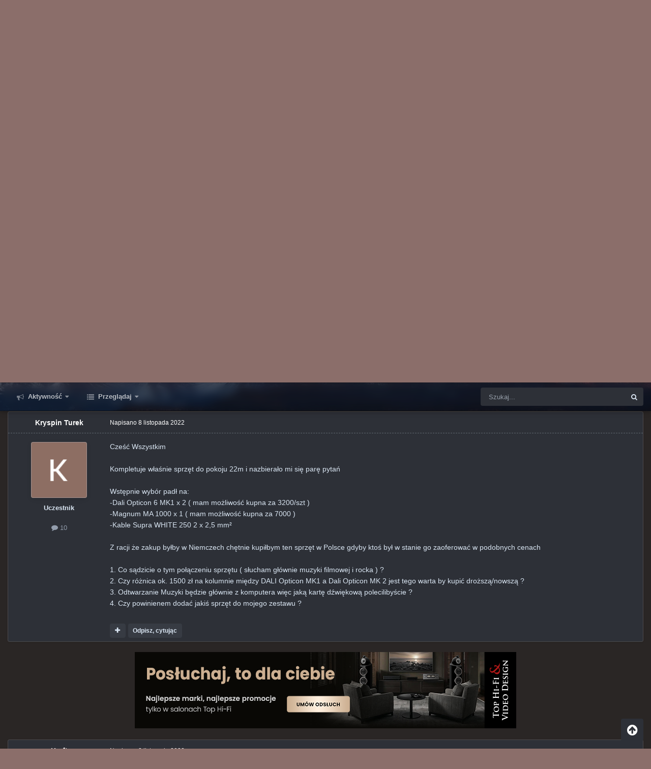

--- FILE ---
content_type: text/html;charset=UTF-8
request_url: https://forum.audio.com.pl/topic/88654-zestaw-do-20k-par%C4%99-pyta%C5%84/
body_size: 43870
content:
<!DOCTYPE html>
<html id="focus" lang="pl-PL" dir="ltr" 
data-focus-guest
data-focus-group-id='2'
data-focus-theme-id='9'
data-focus-alt-theme='8'
data-focus-navigation='dropdown'




data-focus-picker='scroll'

data-focus-scheme='light'

data-focus-cookie='9'

data-focus-userlinks='border'
data-focus-post='margin'
data-focus-post-header='border-v'
data-focus-post-controls='transparent buttons'
data-focus-blocks='pages sectiontitle'
data-focus-ui="new-badge transparent-ficon guest-alert" data-globaltemplate="4.7.0">
	<head>
		<meta charset="utf-8">
        
		<title>Zestaw do 20k parę pytań - Stereo - Forum Audio.com.pl</title>
		
			<!-- Google Tag Manager -->
<script>(function(w,d,s,l,i){w[l]=w[l]||[];w[l].push({'gtm.start':
new Date().getTime(),event:'gtm.js'});var f=d.getElementsByTagName(s)[0],
j=d.createElement(s),dl=l!='dataLayer'?'&l='+l:'';j.async=true;j.src=
'https://www.googletagmanager.com/gtm.js?id='+i+dl;f.parentNode.insertBefore(j,f);
})(window,document,'script','dataLayer','GTM-PMF2V3');</script>
<!-- End Google Tag Manager -->

		
		
		
		

	<meta name="viewport" content="width=device-width, initial-scale=1">


	
	


	<meta name="twitter:card" content="summary" />




	
		
			
				<meta property="og:title" content="Zestaw do 20k parę pytań">
			
		
	

	
		
			
				<meta property="og:type" content="website">
			
		
	

	
		
			
				<meta property="og:url" content="https://forum.audio.com.pl/topic/88654-zestaw-do-20k-par%C4%99-pyta%C5%84/">
			
		
	

	
		
			
				<meta name="description" content="Cześć Wszystkim Kompletuje właśnie sprzęt do pokoju 22m i nazbierało mi się parę pytań Wstępnie wybór padł na: -Dali Opticon 6 MK1 x 2 ( mam możliwość kupna za 3200/szt ) -Magnum MA 1000 x 1 ( mam możliwość kupna za 7000 ) -Kable Supra WHITE 250 2 x 2,5 mm² Z racji że zakup byłby w Niemczech chęt...">
			
		
	

	
		
			
				<meta property="og:description" content="Cześć Wszystkim Kompletuje właśnie sprzęt do pokoju 22m i nazbierało mi się parę pytań Wstępnie wybór padł na: -Dali Opticon 6 MK1 x 2 ( mam możliwość kupna za 3200/szt ) -Magnum MA 1000 x 1 ( mam możliwość kupna za 7000 ) -Kable Supra WHITE 250 2 x 2,5 mm² Z racji że zakup byłby w Niemczech chęt...">
			
		
	

	
		
			
				<meta property="og:updated_time" content="2022-11-21T07:08:39Z">
			
		
	

	
		
			
				<meta property="og:site_name" content="Forum Audio.com.pl">
			
		
	

	
		
			
				<meta property="og:locale" content="pl_PL">
			
		
	


	
		<link rel="next" href="https://forum.audio.com.pl/topic/88654-zestaw-do-20k-par%C4%99-pyta%C5%84/page/2/" />
	

	
		<link rel="last" href="https://forum.audio.com.pl/topic/88654-zestaw-do-20k-par%C4%99-pyta%C5%84/page/2/" />
	

	
		<link rel="canonical" href="https://forum.audio.com.pl/topic/88654-zestaw-do-20k-par%C4%99-pyta%C5%84/" />
	

	
		<link as="style" rel="preload" href="https://forum.audio.com.pl/applications/core/interface/ckeditor/ckeditor/skins/ips/editor.css?t=P1PF" />
	





<link rel="manifest" href="https://forum.audio.com.pl/manifest.webmanifest/">
<meta name="msapplication-config" content="https://forum.audio.com.pl/browserconfig.xml/">
<meta name="msapplication-starturl" content="/">
<meta name="application-name" content="Forum Audio.com.pl">
<meta name="apple-mobile-web-app-title" content="Forum Audio.com.pl">

	<meta name="theme-color" content="#111111">










<link rel="preload" href="//forum.audio.com.pl/applications/core/interface/font/fontawesome-webfont.woff2?v=4.7.0" as="font" crossorigin="anonymous">
		




	<link rel='stylesheet' href='https://forum.audio.com.pl/static/includes/css_built_9/341e4a57816af3ba440d891ca87450ff_framework.css?v=bc735ec7981747215168' media='all'>

	<link rel='stylesheet' href='https://forum.audio.com.pl/static/includes/css_built_9/05e81b71abe4f22d6eb8d1a929494829_responsive.css?v=bc735ec7981747215168' media='all'>

	<link rel='stylesheet' href='https://forum.audio.com.pl/static/includes/css_built_9/20446cf2d164adcc029377cb04d43d17_flags.css?v=bc735ec7981747215168' media='all'>

	<link rel='stylesheet' href='https://forum.audio.com.pl/static/includes/css_built_9/90eb5adf50a8c640f633d47fd7eb1778_core.css?v=bc735ec7981747215168' media='all'>

	<link rel='stylesheet' href='https://forum.audio.com.pl/static/includes/css_built_9/5a0da001ccc2200dc5625c3f3934497d_core_responsive.css?v=bc735ec7981747215168' media='all'>

	<link rel='stylesheet' href='https://forum.audio.com.pl/static/includes/css_built_9/62e269ced0fdab7e30e026f1d30ae516_forums.css?v=bc735ec7981747215168' media='all'>

	<link rel='stylesheet' href='https://forum.audio.com.pl/static/includes/css_built_9/76e62c573090645fb99a15a363d8620e_forums_responsive.css?v=bc735ec7981747215168' media='all'>

	<link rel='stylesheet' href='https://forum.audio.com.pl/static/includes/css_built_9/ebdea0c6a7dab6d37900b9190d3ac77b_topics.css?v=bc735ec7981747215168' media='all'>





<link rel='stylesheet' href='https://forum.audio.com.pl/static/includes/css_built_9/258adbb6e4f3e83cd3b355f84e3fa002_custom.css?v=bc735ec7981747215168' media='all'>




		
<script type='text/javascript'>
var focusHtml = document.getElementById('focus');
var cookieId = focusHtml.getAttribute('data-focus-cookie');

//	['setting-name', enabled-by-default, has-toggle]
var focusSettings = [
	
 ['sticky-header', 1, 1],
	['mobile-footer', 1, 1],
	['fluid', 0, 1],
	['larger-font-size', 0, 1],
	['sticky-author-panel', 0, 1],
	['sticky-sidebar', 0, 1],
	['flip-sidebar', 0, 1],
	
	
]; 
for(var i = 0; i < focusSettings.length; i++) {
	var settingName = focusSettings[i][0];
	var isDefault = focusSettings[i][1];
	var allowToggle = focusSettings[i][2];
	if(allowToggle){
		var choice = localStorage.getItem(settingName);
		if( (choice === '1') || (!choice && (isDefault)) ){
			focusHtml.classList.add('enable--' + settingName + '');
		}
	} else if(isDefault){
		focusHtml.classList.add('enable--' + settingName + '');
	}
}

	var loadRandomBackground = function(){
		var randomBackgrounds = [ 1,2,3,];
		var randomBackground = randomBackgrounds[Math.floor(Math.random()*randomBackgrounds.length)];
		focusHtml.setAttribute('data-focus-bg', randomBackground);
		focusHtml.setAttribute('data-focus-bg-random', '');
	}


	
		var backgroundChoice = localStorage.getItem('focusBackground-' + cookieId + '') || '1';
		if (backgroundChoice == 'random'){
			loadRandomBackground();
		} else {
			focusHtml.setAttribute('data-focus-bg', '' + backgroundChoice + '');
		}
	

</script>

 
		
		
		

		
 
	
        <!-- App Indexing for Google Search -->
        <link href="android-app://com.quoord.tapatalkpro.activity/tapatalk/forum.audio.com.pl/?location=topic&tid=88654&page=1&perpage=25&channel=google-indexing" rel="alternate" />
        <link href="ios-app://307880732/tapatalk/forum.audio.com.pl/?location=topic&tid=88654&page=1&perpage=25&channel=google-indexing" rel="alternate" />
        
        <link href="https://forum.audio.com.pl/topic/88654-zestaw-do-20k-parę-pytań//applications/tapatalkapp/sources/manifest.json" rel="manifest">
        
        <meta name="apple-itunes-app" content="app-id=307880732, affiliate-data=at=10lR7C, app-argument=tapatalk://forum.audio.com.pl/?location=topic&tid=88654&page=1&perpage=25" />
        </head>
	<body class="ipsApp ipsApp_front ipsJS_none ipsClearfix" data-controller="core.front.core.app"  data-message=""  data-pageapp="forums" data-pagelocation="front" data-pagemodule="forums" data-pagecontroller="topic" data-pageid="88654"   >
		
        

        

		<a href="#ipsLayout_mainArea" class="ipsHide" title="Przejdź do głównej zawartości na tej stronie" accesskey="m">Skocz do zawartości</a>
			
<div class='focus-mobile-search'>
	<div class='focus-mobile-search__close' data-class='display--focus-mobile-search'><i class="fa fa-times" aria-hidden="true"></i></div>
</div>
			<div class="background-overlay">
      			<div class="header-wrap focus-sticky-header">
                  	
<ul id='elMobileNav' class='ipsResponsive_hideDesktop' data-controller='core.front.core.mobileNav'>
	
		
			
			
				
				
			
				
					<li id='elMobileBreadcrumb'>
						<a href='https://forum.audio.com.pl/forum/2-stereo/'>
							<span>Stereo</span>
						</a>
					</li>
				
				
			
				
				
			
		
	
  
	<li class='elMobileNav__home'>
		<a href='https://forum.audio.com.pl/'><i class="fa fa-home" aria-hidden="true"></i></a>
	</li>
	
	
	<li >
		<a data-action="defaultStream" href='https://forum.audio.com.pl/discover/'><i class="fa fa-newspaper-o" aria-hidden="true"></i></a>
	</li>

	

	
		<li class='ipsJS_show'>
			<a href='https://forum.audio.com.pl/search/' data-class='display--focus-mobile-search'><i class='fa fa-search'></i></a>
		</li>
	

	
<li data-focus-editor>
	<a href='#'>
		<i class='fa fa-toggle-on'></i>
	</a>
</li>
<li data-focus-toggle-theme>
	<a href='#'>
		<i class='fa'></i>
	</a>
</li>
  	
	<li data-ipsDrawer data-ipsDrawer-drawerElem='#elMobileDrawer'>
		<a href='#' >
			
			
				
			
			
			
			<i class='fa fa-navicon'></i>
		</a>
	</li>
</ul>
					<div id="ipsLayout_header">
						<header class="focus-header">
							<div class="ipsLayout_container">
								<div class="focus-header-align">
									
<a class='focus-logo' href='https://forum.audio.com.pl/' accesskey='1'>
	
		
		<span class='focus-logo__image'>
			<img src="https://forum.audio.com.pl/static/includes/monthly_2023_09/audio_na_forum.png.869f9cf6a917565efb92eda57a837fbc.png" alt='Forum Audio.com.pl'>
		</span>
		
			<!-- <span class='focus-logo__text'>
				<span class='focus-logo__name'>Dimension Dark</span>
				<span class='focus-logo__slogan'>For Invision Community 4.5</span>
			</span> -->
		
	
</a>
									
										<div class="focus-user">

	<ul id='elUserNav' class='ipsList_inline cSignedOut ipsResponsive_showDesktop'>
		
		
		
		
			
				<li id='elSignInLink'>
					<a href='https://forum.audio.com.pl/login/' data-ipsMenu-closeOnClick="false" data-ipsMenu id='elUserSignIn'>
						Masz konto? Zaloguj się &nbsp;<i class='fa fa-caret-down'></i>
					</a>
					
<div id='elUserSignIn_menu' class='ipsMenu ipsMenu_auto ipsHide'>
	<form accept-charset='utf-8' method='post' action='https://forum.audio.com.pl/login/'>
		<input type="hidden" name="csrfKey" value="abf6be23a58e8569019a999b8f9f22a2">
		<input type="hidden" name="ref" value="aHR0cHM6Ly9mb3J1bS5hdWRpby5jb20ucGwvdG9waWMvODg2NTQtemVzdGF3LWRvLTIway1wYXIlQzQlOTktcHl0YSVDNSU4NC8=">
		<div data-role="loginForm">
			
			
			
				<div class='ipsColumns ipsColumns_noSpacing'>
					<div class='ipsColumn ipsColumn_wide' id='elUserSignIn_internal'>
						
<div class="ipsPad ipsForm ipsForm_vertical">
	<h4 class="ipsType_sectionHead">Zaloguj się</h4>
	<br><br>
	<ul class='ipsList_reset'>
		<li class="ipsFieldRow ipsFieldRow_noLabel ipsFieldRow_fullWidth">
			
			
				<input type="text" placeholder="Nazwa wyświetlana lub adres e-mail" name="auth" autocomplete="email">
			
		</li>
		<li class="ipsFieldRow ipsFieldRow_noLabel ipsFieldRow_fullWidth">
			<input type="password" placeholder="Hasło" name="password" autocomplete="current-password">
		</li>
		<li class="ipsFieldRow ipsFieldRow_checkbox ipsClearfix">
			<span class="ipsCustomInput">
				<input type="checkbox" name="remember_me" id="remember_me_checkbox" value="1" checked aria-checked="true">
				<span></span>
			</span>
			<div class="ipsFieldRow_content">
				<label class="ipsFieldRow_label" for="remember_me_checkbox">Zapamiętaj mnie</label>
				<span class="ipsFieldRow_desc">Nie zalecane na współdzielonych komputerach</span>
			</div>
		</li>
		<li class="ipsFieldRow ipsFieldRow_fullWidth">
			<button type="submit" name="_processLogin" value="usernamepassword" class="ipsButton ipsButton_primary ipsButton_small" id="elSignIn_submit">Zaloguj się</button>
			
				<p class="ipsType_right ipsType_small">
					
						<a href='https://forum.audio.com.pl/lostpassword/' data-ipsDialog data-ipsDialog-title='Nie pamiętasz hasła?'>
					
					Nie pamiętasz hasła?</a>
				</p>
			
		</li>
	</ul>
</div>
					</div>
					<div class='ipsColumn ipsColumn_wide'>
						<div class='ipsPadding' id='elUserSignIn_external'>
							<div class='ipsAreaBackground_light ipsPadding:half'>
								
									<p class='ipsType_reset ipsType_small ipsType_center'><strong>Lub zaloguj się za pomocą jednej z tych stron.</strong></p>
								
								
									<div class='ipsType_center ipsMargin_top:half'>
										

<button type="submit" name="_processLogin" value="2" class='ipsButton ipsButton_verySmall ipsButton_fullWidth ipsSocial ipsSocial_facebook' style="background-color: #3a579a">
	
		<span class='ipsSocial_icon'>
			
				<i class='fa fa-facebook-official'></i>
			
		</span>
		<span class='ipsSocial_text'>Zaloguj się korzystając z Facebooka</span>
	
</button>
									</div>
								
									<div class='ipsType_center ipsMargin_top:half'>
										

<button type="submit" name="_processLogin" value="3" class='ipsButton ipsButton_verySmall ipsButton_fullWidth ipsSocial ipsSocial_google' style="background-color: #4285F4">
	
		<span class='ipsSocial_icon'>
			
				<i class='fa fa-google'></i>
			
		</span>
		<span class='ipsSocial_text'>Zaloguj się korzystając z Google</span>
	
</button>
									</div>
								
							</div>
						</div>
					</div>
				</div>
			
		</div>
	</form>
</div>
				</li>
			
		
		
			<li>
				
					<a href='https://forum.audio.com.pl/register/'  id='elRegisterButton'>Zarejestruj się</a>
				
			</li>
		
		
<li class='elUserNav_sep'></li>
<li class='cUserNav_icon ipsJS_show' data-focus-editor>
	<a href='#' data-ipsTooltip>
		<i class='fa fa-toggle-on'></i>
	</a>
</li>
<li class='cUserNav_icon ipsJS_show' data-focus-toggle-theme>
	<a href='#' data-ipsTooltip>
		<i class='fa'></i>
	</a>
</li>

 
	</ul>
</div>
									
								</div>
							</div>
						</header>
						<div class="focus-nav-bar">
							<div class="secondary-header-align ipsLayout_container ipsFlex ipsFlex-jc:between ipsFlex-ai:center">
								<div class="focus-nav">

	<nav  class=' ipsResponsive_showDesktop'>
		<div class='ipsNavBar_primary ipsNavBar_primary--loading ipsLayout_container '>
			<ul data-role="primaryNavBar" class='ipsClearfix'>
				


	
		
		
		<li  id='elNavSecondary_2' data-role="navBarItem" data-navApp="core" data-navExt="CustomItem">
			
			
				<a href="https://forum.audio.com.pl/discover/"  data-navItem-id="2" >
					Aktywność<span class='ipsNavBar_active__identifier'></span>
				</a>
			
			
				<ul class='ipsNavBar_secondary ipsHide' data-role='secondaryNavBar'>
					


	
	

	
		
		
		<li  id='elNavSecondary_3' data-role="navBarItem" data-navApp="core" data-navExt="AllActivity">
			
			
				<a href="https://forum.audio.com.pl/discover/"  data-navItem-id="3" >
					Cała aktywność<span class='ipsNavBar_active__identifier'></span>
				</a>
			
			
		</li>
	
	

	
	

	
	

	
	

	
		
		
		<li  id='elNavSecondary_7' data-role="navBarItem" data-navApp="core" data-navExt="Search">
			
			
				<a href="https://forum.audio.com.pl/search/"  data-navItem-id="7" >
					Szukaj<span class='ipsNavBar_active__identifier'></span>
				</a>
			
			
		</li>
	
	

					<li class='ipsHide' id='elNavigationMore_2' data-role='navMore'>
						<a href='#' data-ipsMenu data-ipsMenu-appendTo='#elNavigationMore_2' id='elNavigationMore_2_dropdown'>Więcej <i class='fa fa-caret-down'></i></a>
						<ul class='ipsHide ipsMenu ipsMenu_auto' id='elNavigationMore_2_dropdown_menu' data-role='moreDropdown'></ul>
					</li>
				</ul>
			
		</li>
	
	

	
		
		
		<li  id='elNavSecondary_1' data-role="navBarItem" data-navApp="core" data-navExt="CustomItem">
			
			
				<a href="https://forum.audio.com.pl"  data-navItem-id="1" >
					Przeglądaj<span class='ipsNavBar_active__identifier'></span>
				</a>
			
			
				<ul class='ipsNavBar_secondary ipsHide' data-role='secondaryNavBar'>
					


	
		
		
		<li  id='elNavSecondary_11' data-role="navBarItem" data-navApp="core" data-navExt="Guidelines">
			
			
				<a href="https://forum.audio.com.pl/guidelines/"  data-navItem-id="11" >
					Regulamin<span class='ipsNavBar_active__identifier'></span>
				</a>
			
			
		</li>
	
	

	
		
		
		<li  id='elNavSecondary_21' data-role="navBarItem" data-navApp="core" data-navExt="CustomItem">
			
			
				<a href="http://www.audio.com.pl" target='_blank' rel="noopener" data-navItem-id="21" >
					Audio.com.pl<span class='ipsNavBar_active__identifier'></span>
				</a>
			
			
		</li>
	
	

					<li class='ipsHide' id='elNavigationMore_1' data-role='navMore'>
						<a href='#' data-ipsMenu data-ipsMenu-appendTo='#elNavigationMore_1' id='elNavigationMore_1_dropdown'>Więcej <i class='fa fa-caret-down'></i></a>
						<ul class='ipsHide ipsMenu ipsMenu_auto' id='elNavigationMore_1_dropdown_menu' data-role='moreDropdown'></ul>
					</li>
				</ul>
			
		</li>
	
	

	
	

	
	

				
				<li class="focus-nav__more focus-nav__more--hidden">
					<a href="#"> Więcej <span class='ipsNavBar_active__identifier'></span></a>
					<ul class='ipsNavBar_secondary'></ul>
				</li>
				
			</ul>
			

	<div id="elSearchWrapper">
		<div id='elSearch' data-controller="core.front.core.quickSearch">
			<form accept-charset='utf-8' action='//forum.audio.com.pl/search/?do=quicksearch' method='post'>
                <input type='search' id='elSearchField' placeholder='Szukaj...' name='q' autocomplete='off' aria-label='Szukaj'>
                <details class='cSearchFilter'>
                    <summary class='cSearchFilter__text'></summary>
                    <ul class='cSearchFilter__menu'>
                        
                        <li><label><input type="radio" name="type" value="all" ><span class='cSearchFilter__menuText'>Wszędzie</span></label></li>
                        
                            
                                <li><label><input type="radio" name="type" value='contextual_{&quot;type&quot;:&quot;forums_topic&quot;,&quot;nodes&quot;:2}' checked><span class='cSearchFilter__menuText'>This Forum</span></label></li>
                            
                                <li><label><input type="radio" name="type" value='contextual_{&quot;type&quot;:&quot;forums_topic&quot;,&quot;item&quot;:88654}' checked><span class='cSearchFilter__menuText'>This Topic</span></label></li>
                            
                        
                        
                            <li><label><input type="radio" name="type" value="forums_topic"><span class='cSearchFilter__menuText'>Tematy</span></label></li>
                        
                            <li><label><input type="radio" name="type" value="cms_pages_pageitem"><span class='cSearchFilter__menuText'>Pages</span></label></li>
                        
                            <li><label><input type="radio" name="type" value="cms_records1"><span class='cSearchFilter__menuText'>Article</span></label></li>
                        
                            <li><label><input type="radio" name="type" value="core_members"><span class='cSearchFilter__menuText'>Użytkownicy</span></label></li>
                        
                    </ul>
                </details>
				<button class='cSearchSubmit' type="submit" aria-label='Szukaj'><i class="fa fa-search"></i></button>
			</form>
		</div>
	</div>

		</div>
	</nav>
</div>
								
									<div class="focus-search"></div>
								
							</div>
						</div>
					</div>
				</div>
		<main id="ipsLayout_body" class="ipsLayout_container">
			<div class="focus-content">
				<div class="focus-content-padding">
					<div id="ipsLayout_contentArea">
						<div class="focus-precontent">
							<div class="focus-breadcrumb">
								
<nav class='ipsBreadcrumb ipsBreadcrumb_top ipsFaded_withHover'>
	

	<ul class='ipsList_inline ipsPos_right'>
		
		<li >
			<a data-action="defaultStream" class='ipsType_light '  href='https://forum.audio.com.pl/discover/'><i class="fa fa-newspaper-o" aria-hidden="true"></i> <span>Cała aktywność</span></a>
		</li>
		
	</ul>

	<ul data-role="breadcrumbList">
		<li>
			<a title="Strona główna" href='https://forum.audio.com.pl/'>
				<span>Strona główna <i class='fa fa-angle-right'></i></span>
			</a>
		</li>
		
		
			<li>
				
					<a href='https://forum.audio.com.pl/forum/11-audio/'>
						<span>AUDIO <i class='fa fa-angle-right' aria-hidden="true"></i></span>
					</a>
				
			</li>
		
			<li>
				
					<a href='https://forum.audio.com.pl/forum/2-stereo/'>
						<span>Stereo <i class='fa fa-angle-right' aria-hidden="true"></i></span>
					</a>
				
			</li>
		
			<li>
				
					Zestaw do 20k parę pytań
				
			</li>
		
	</ul>
</nav>
								

<ul class='focus-social focus-social--iconOnly'>
	<li><a href="https://www.facebook.com/MagazynAudio" target="_blank" rel="noopener"><span>Facebook</span></a></li>
<li><a href="https://www.instagram.com/magazynaudio" target="_blank" rel="noopener"><span>Instagram</span></a></li>
<li><a href="https://www.youtube.com/channel/UCI9MAVmXmfa1xtJBHeldHOQ" target="_blank" rel="noopener"><span>YotTube</span></a></li>
</ul>

							</div>
						</div>
						






						<div id="ipsLayout_contentWrapper">
							
							<div id="ipsLayout_mainArea">
								

<div class='ipsTZeSR738NfheW ipsSpacer_both ipsSpacer_half'>
	<ul class='ipsList_inline ipsType_center ipsList_reset ipsList_noSpacing'>
		
		<li class='ipsTZeSR738NfheW_large ipsResponsive_showDesktop ipsResponsive_inlineBlock ipsAreaBackground_light'>
			
				<a href='https://forum.audio.com.pl/index.php?app=core&amp;module=system&amp;controller=redirect&amp;do=advertisement&amp;ad=61&amp;key=3e0ff24336519eebd9687fa41696716232bbf4921cf7192cfe49e401300a6517'  rel='nofollow noopener'>
			
				<img src='https://forum.audio.com.pl/static/adv/monthly_2026_01/02_Miesiac-marek-premium-w-salonach-THF_750x150.png.040dc50a73802c7c35622b7b3d0ca5f6.png' alt="Miesiąc marek w Top Hi-Fi &amp; Video Design" class='ipsImage ipsContained'>
			
				</a>
			
		</li>
		
		<li class='ipsTZeSR738NfheW_medium ipsResponsive_showTablet ipsResponsive_inlineBlock ipsAreaBackground_light'>
			
				<a href='https://forum.audio.com.pl/index.php?app=core&amp;module=system&amp;controller=redirect&amp;do=advertisement&amp;ad=61&amp;key=3e0ff24336519eebd9687fa41696716232bbf4921cf7192cfe49e401300a6517'  rel='nofollow noopener'>
			
				<img src='https://forum.audio.com.pl/static/adv/monthly_2026_01/02_Miesiac-marek-premium-w-salonach-THF_750x150.png.040dc50a73802c7c35622b7b3d0ca5f6.png' alt="Miesiąc marek w Top Hi-Fi &amp; Video Design" class='ipsImage ipsContained'>
			
				</a>
			
		</li>

		<li class='ipsTZeSR738NfheW_small ipsResponsive_showPhone ipsResponsive_inlineBlock ipsAreaBackground_light'>
			
				<a href='https://forum.audio.com.pl/index.php?app=core&amp;module=system&amp;controller=redirect&amp;do=advertisement&amp;ad=61&amp;key=3e0ff24336519eebd9687fa41696716232bbf4921cf7192cfe49e401300a6517'  rel='nofollow noopener'>
			
				<img src='https://forum.audio.com.pl/static/adv/monthly_2026_01/02_Miesiac-marek-premium-w-salonach-THF_750x150.png.040dc50a73802c7c35622b7b3d0ca5f6.png' alt="Miesiąc marek w Top Hi-Fi &amp; Video Design" class='ipsImage ipsContained'>
			
				</a>
			
		</li>
		
	</ul>
	
</div>

								
								
								
								

	




								


<div class="ipsPageHeader ipsResponsive_pull ipsBox ipsPadding sm:ipsPadding:half ipsMargin_bottom">
	
	<div class="ipsFlex ipsFlex-ai:center ipsFlex-fw:wrap ipsGap:4">
		<div class="ipsFlex-flex:11">
			<h1 class="ipsType_pageTitle ipsContained_container">
				

				
				
					<span class="ipsType_break ipsContained">
						<span>Zestaw do 20k parę pytań</span>
					</span>
				
			</h1>
			
			
		</div>
		
	</div>
	<hr class="ipsHr">
	<div class="ipsPageHeader__meta ipsFlex ipsFlex-jc:between ipsFlex-ai:center ipsFlex-fw:wrap ipsGap:3">
		<div class="ipsFlex-flex:11">
			<div class="ipsPhotoPanel ipsPhotoPanel_mini ipsPhotoPanel_notPhone ipsClearfix">
				


	<a href="https://forum.audio.com.pl/profile/58029-kryspin-turek/" rel="nofollow" data-ipsHover data-ipsHover-width="370" data-ipsHover-target="https://forum.audio.com.pl/profile/58029-kryspin-turek/?do=hovercard" class="ipsUserPhoto ipsUserPhoto_mini" title="Przejdź do profilu Kryspin Turek">
		<img src='https://forum.audio.com.pl/uploads/monthly_2022_11/imported-photo-58029.thumb.png.e1c19ed610ffe14f6342ecbd84287b62.png' alt='Kryspin Turek' loading="lazy">
	</a>

				<div>
					<p class="ipsType_reset ipsType_blendLinks">
						<span class="ipsType_normal">
						
							<strong>Przez <span itemprop='name'>


<a href='https://forum.audio.com.pl/profile/58029-kryspin-turek/' rel="nofollow" data-ipsHover data-ipsHover-width='370' data-ipsHover-target='https://forum.audio.com.pl/profile/58029-kryspin-turek/?do=hovercard&amp;referrer=https%253A%252F%252Fforum.audio.com.pl%252Ftopic%252F88654-zestaw-do-20k-par%2525C4%252599-pyta%2525C5%252584%252F' title="Przejdź do profilu Kryspin Turek" class="ipsType_break">Kryspin Turek</a></span>,</strong><br>
							<span class="ipsType_light"><time datetime='2022-11-08T11:30:03Z' title='08.11.2022 11:30' data-short='3 yr'>8 listopada 2022</time> w <a href="https://forum.audio.com.pl/forum/2-stereo/">Stereo</a></span>
						
						</span>
					</p>
				</div>
			</div>
		</div>
		
			<div class="ipsFlex-flex:01 ipsResponsive_hidePhone">
				<div class="ipsFlex ipsFlex-ai:center ipsFlex-jc:center ipsGap:3 ipsGap_row:0">
					
						


    <a href='#elShareItem_1553988910_menu' id='elShareItem_1553988910' data-ipsMenu class='ipsShareButton ipsButton ipsButton_verySmall ipsButton_link ipsButton_link--light'>
        <span><i class='fa fa-share-alt'></i></span> &nbsp;Udostępnij
    </a>

    <div class='ipsPadding ipsMenu ipsMenu_normal ipsHide' id='elShareItem_1553988910_menu' data-controller="core.front.core.sharelink">
        
        
        <span data-ipsCopy data-ipsCopy-flashmessage>
            <a href="https://forum.audio.com.pl/topic/88654-zestaw-do-20k-par%C4%99-pyta%C5%84/" class="ipsButton ipsButton_light ipsButton_small ipsButton_fullWidth" data-role="copyButton" data-clipboard-text="https://forum.audio.com.pl/topic/88654-zestaw-do-20k-par%C4%99-pyta%C5%84/" data-ipstooltip title='Copy Link to Clipboard'><i class="fa fa-clone"></i> https://forum.audio.com.pl/topic/88654-zestaw-do-20k-par%C4%99-pyta%C5%84/</a>
        </span>
        <ul class='ipsShareLinks ipsMargin_top:half'>
            
                <li>
<a href="https://x.com/share?url=https%3A%2F%2Fforum.audio.com.pl%2Ftopic%2F88654-zestaw-do-20k-par%2525C4%252599-pyta%2525C5%252584%2F" class="cShareLink cShareLink_x" target="_blank" data-role="shareLink" title='Share on X' data-ipsTooltip rel='nofollow noopener'>
    <i class="fa fa-x"></i>
</a></li>
            
                <li>
<a href="https://www.facebook.com/sharer/sharer.php?u=https%3A%2F%2Fforum.audio.com.pl%2Ftopic%2F88654-zestaw-do-20k-par%25C4%2599-pyta%25C5%2584%2F" class="cShareLink cShareLink_facebook" target="_blank" data-role="shareLink" title='Udostępnij na Facebooku' data-ipsTooltip rel='noopener nofollow'>
	<i class="fa fa-facebook"></i>
</a></li>
            
                <li>
<a href="https://www.reddit.com/submit?url=https%3A%2F%2Fforum.audio.com.pl%2Ftopic%2F88654-zestaw-do-20k-par%25C4%2599-pyta%25C5%2584%2F&amp;title=Zestaw+do+20k+par%C4%99+pyta%C5%84" rel="nofollow noopener" class="cShareLink cShareLink_reddit" target="_blank" title='Udostępnij na Reddit' data-ipsTooltip>
	<i class="fa fa-reddit"></i>
</a></li>
            
                <li>
<a href="https://www.linkedin.com/shareArticle?mini=true&amp;url=https%3A%2F%2Fforum.audio.com.pl%2Ftopic%2F88654-zestaw-do-20k-par%25C4%2599-pyta%25C5%2584%2F&amp;title=Zestaw+do+20k+par%C4%99+pyta%C5%84" rel="nofollow noopener" class="cShareLink cShareLink_linkedin" target="_blank" data-role="shareLink" title='Udostępnij na LinkedIn' data-ipsTooltip>
	<i class="fa fa-linkedin"></i>
</a></li>
            
                <li>
<a href="https://pinterest.com/pin/create/button/?url=https://forum.audio.com.pl/topic/88654-zestaw-do-20k-par%25C4%2599-pyta%25C5%2584/&amp;media=" class="cShareLink cShareLink_pinterest" rel="nofollow noopener" target="_blank" data-role="shareLink" title='Udostępnij na Pintereście' data-ipsTooltip>
	<i class="fa fa-pinterest"></i>
</a></li>
            
        </ul>
        
            <hr class='ipsHr'>
            <button class='ipsHide ipsButton ipsButton_verySmall ipsButton_light ipsButton_fullWidth ipsMargin_top:half' data-controller='core.front.core.webshare' data-role='webShare' data-webShareTitle='Zestaw do 20k parę pytań' data-webShareText='Zestaw do 20k parę pytań' data-webShareUrl='https://forum.audio.com.pl/topic/88654-zestaw-do-20k-par%C4%99-pyta%C5%84/'>More sharing options...</button>
        
    </div>

					
					



					

<div data-followApp='forums' data-followArea='topic' data-followID='88654' data-controller='core.front.core.followButton'>
	

	<a href='https://forum.audio.com.pl/login/' rel="nofollow" class="ipsFollow ipsPos_middle ipsButton ipsButton_light ipsButton_verySmall " data-role="followButton" data-ipsTooltip title='Zaloguj się, aby obserwować'>
		<span>Obserwujący</span>
		<span class='ipsCommentCount'>2</span>
	</a>

</div>
				</div>
			</div>
					
	</div>
	
	
</div>






<div class="ipsClearfix">
	<ul class="ipsToolList ipsToolList_horizontal ipsClearfix ipsSpacer_both ">
		
			<li class="ipsToolList_primaryAction">
				<span data-controller="forums.front.topic.reply">
					
						<a href="#replyForm" class="ipsButton ipsButton_important ipsButton_medium ipsButton_fullWidth" data-action="replyToTopic">Odpowiedz</a>
					
				</span>
			</li>
		
		
			<li class="ipsResponsive_hidePhone">
				
					<a href="https://forum.audio.com.pl/forum/2-stereo/?do=add" class="ipsButton ipsButton_link ipsButton_medium ipsButton_fullWidth" title="Rozpocznij nowy temat w tym forum">Nowy temat</a>
				
			</li>
		
		
	</ul>
</div>

<div id="comments" data-controller="core.front.core.commentFeed,forums.front.topic.view, core.front.core.ignoredComments" data-autopoll data-baseurl="https://forum.audio.com.pl/topic/88654-zestaw-do-20k-par%C4%99-pyta%C5%84/"  data-feedid="topic-88654" class="cTopic ipsClear ipsSpacer_top">
	
			

				<div class="ipsBox ipsResponsive_pull ipsPadding:half ipsClearfix ipsClear ipsMargin_bottom">
					
					
						


	
	<ul class='ipsPagination' id='elPagination_0f63f9e43095e574a9ed7962fdef95ff_1938939764' data-ipsPagination-seoPagination='true' data-pages='2' data-ipsPagination  data-ipsPagination-pages="2" data-ipsPagination-perPage='25'>
		
			
				<li class='ipsPagination_first ipsPagination_inactive'><a href='https://forum.audio.com.pl/topic/88654-zestaw-do-20k-par%C4%99-pyta%C5%84/#comments' rel="first" data-page='1' data-ipsTooltip title='Pierwsza strona'><i class='fa fa-angle-double-left'></i></a></li>
				<li class='ipsPagination_prev ipsPagination_inactive'><a href='https://forum.audio.com.pl/topic/88654-zestaw-do-20k-par%C4%99-pyta%C5%84/#comments' rel="prev" data-page='0' data-ipsTooltip title='Poprzednia strona'>Poprzednia</a></li>
			
			<li class='ipsPagination_page ipsPagination_active'><a href='https://forum.audio.com.pl/topic/88654-zestaw-do-20k-par%C4%99-pyta%C5%84/#comments' data-page='1'>1</a></li>
			
				
					<li class='ipsPagination_page'><a href='https://forum.audio.com.pl/topic/88654-zestaw-do-20k-par%C4%99-pyta%C5%84/page/2/#comments' data-page='2'>2</a></li>
				
				<li class='ipsPagination_next'><a href='https://forum.audio.com.pl/topic/88654-zestaw-do-20k-par%C4%99-pyta%C5%84/page/2/#comments' rel="next" data-page='2' data-ipsTooltip title='Następna strona'>Dalej</a></li>
				<li class='ipsPagination_last'><a href='https://forum.audio.com.pl/topic/88654-zestaw-do-20k-par%C4%99-pyta%C5%84/page/2/#comments' rel="last" data-page='2' data-ipsTooltip title='Ostatnia strona'><i class='fa fa-angle-double-right'></i></a></li>
			
			
				<li class='ipsPagination_pageJump'>
					<a href='#' data-ipsMenu data-ipsMenu-closeOnClick='false' data-ipsMenu-appendTo='#elPagination_0f63f9e43095e574a9ed7962fdef95ff_1938939764' id='elPagination_0f63f9e43095e574a9ed7962fdef95ff_1938939764_jump'>Strona 1 z 2 &nbsp;<i class='fa fa-caret-down'></i></a>
					<div class='ipsMenu ipsMenu_narrow ipsPadding ipsHide' id='elPagination_0f63f9e43095e574a9ed7962fdef95ff_1938939764_jump_menu'>
						<form accept-charset='utf-8' method='post' action='https://forum.audio.com.pl/topic/88654-zestaw-do-20k-par%C4%99-pyta%C5%84/#comments' data-role="pageJump" data-baseUrl='#'>
							<ul class='ipsForm ipsForm_horizontal'>
								<li class='ipsFieldRow'>
									<input type='number' min='1' max='2' placeholder='Numer strony' class='ipsField_fullWidth' name='page'>
								</li>
								<li class='ipsFieldRow ipsFieldRow_fullWidth'>
									<input type='submit' class='ipsButton_fullWidth ipsButton ipsButton_verySmall ipsButton_primary' value='Przejdź'>
								</li>
							</ul>
						</form>
					</div>
				</li>
			
		
	</ul>

					
				</div>
			
	

	

<div data-controller='core.front.core.recommendedComments' data-url='https://forum.audio.com.pl/topic/88654-zestaw-do-20k-par%C4%99-pyta%C5%84/?recommended=comments' class='ipsRecommendedComments ipsHide'>
	<div data-role="recommendedComments">
		<h2 class='ipsType_sectionHead ipsType_large ipsType_bold ipsMargin_bottom'>Recommended Posts</h2>
		
	</div>
</div>
	
	<div id="elPostFeed" data-role="commentFeed" data-controller="core.front.core.moderation" >
		<form action="https://forum.audio.com.pl/topic/88654-zestaw-do-20k-par%C4%99-pyta%C5%84/?csrfKey=abf6be23a58e8569019a999b8f9f22a2&amp;do=multimodComment" method="post" data-ipspageaction data-role="moderationTools">
			
			
				

					

					
					



<a id='findComment-542544'></a>
<a id='comment-542544'></a>
<article  id='elComment_542544' class='cPost ipsBox ipsResponsive_pull  ipsComment  ipsComment_parent ipsClearfix ipsClear ipsColumns ipsColumns_noSpacing ipsColumns_collapsePhone    '>
	

	

	<div class='cAuthorPane_mobile ipsResponsive_showPhone'>
		<div class='cAuthorPane_photo'>
			<div class='cAuthorPane_photoWrap'>
				


	<a href="https://forum.audio.com.pl/profile/58029-kryspin-turek/" rel="nofollow" data-ipsHover data-ipsHover-width="370" data-ipsHover-target="https://forum.audio.com.pl/profile/58029-kryspin-turek/?do=hovercard" class="ipsUserPhoto ipsUserPhoto_large" title="Przejdź do profilu Kryspin Turek">
		<img src='https://forum.audio.com.pl/uploads/monthly_2022_11/imported-photo-58029.thumb.png.e1c19ed610ffe14f6342ecbd84287b62.png' alt='Kryspin Turek' loading="lazy">
	</a>

				
				
			</div>
		</div>
		<div class='cAuthorPane_content'>
			<h3 class='ipsType_sectionHead cAuthorPane_author ipsType_break ipsType_blendLinks ipsFlex ipsFlex-ai:center'>
				


<a href='https://forum.audio.com.pl/profile/58029-kryspin-turek/' rel="nofollow" data-ipsHover data-ipsHover-width='370' data-ipsHover-target='https://forum.audio.com.pl/profile/58029-kryspin-turek/?do=hovercard&amp;referrer=https%253A%252F%252Fforum.audio.com.pl%252Ftopic%252F88654-zestaw-do-20k-par%2525C4%252599-pyta%2525C5%252584%252F' title="Przejdź do profilu Kryspin Turek" class="ipsType_break"><span style='font-weight:bold;color:rose'>Kryspin Turek</a>
			</h3>
			<div class='ipsType_light ipsType_reset'>
			    <a href='https://forum.audio.com.pl/topic/88654-zestaw-do-20k-par%C4%99-pyta%C5%84/#findComment-542544' rel="nofollow" class='ipsType_blendLinks'>Napisano <time datetime='2022-11-08T11:30:03Z' title='08.11.2022 11:30' data-short='3 yr'>8 listopada 2022</time></a>
				
			</div>
		</div>
	</div>
	<aside class='ipsComment_author cAuthorPane ipsColumn ipsColumn_medium ipsResponsive_hidePhone'>
		<h3 class='ipsType_sectionHead cAuthorPane_author ipsType_blendLinks ipsType_break'><strong>


<a href='https://forum.audio.com.pl/profile/58029-kryspin-turek/' rel="nofollow" data-ipsHover data-ipsHover-width='370' data-ipsHover-target='https://forum.audio.com.pl/profile/58029-kryspin-turek/?do=hovercard&amp;referrer=https%253A%252F%252Fforum.audio.com.pl%252Ftopic%252F88654-zestaw-do-20k-par%2525C4%252599-pyta%2525C5%252584%252F' title="Przejdź do profilu Kryspin Turek" class="ipsType_break">Kryspin Turek</a></strong>
			
		</h3>
		<ul class='cAuthorPane_info ipsList_reset'>
			<li data-role='photo' class='cAuthorPane_photo'>
				<div class='cAuthorPane_photoWrap'>
					


	<a href="https://forum.audio.com.pl/profile/58029-kryspin-turek/" rel="nofollow" data-ipsHover data-ipsHover-width="370" data-ipsHover-target="https://forum.audio.com.pl/profile/58029-kryspin-turek/?do=hovercard" class="ipsUserPhoto ipsUserPhoto_large" title="Przejdź do profilu Kryspin Turek">
		<img src='https://forum.audio.com.pl/uploads/monthly_2022_11/imported-photo-58029.thumb.png.e1c19ed610ffe14f6342ecbd84287b62.png' alt='Kryspin Turek' loading="lazy">
	</a>

					
					
				</div>
			</li>
			
				<li data-role='group'><span style='font-weight:bold;color:rose'>Uczestnik</li>
				
			
			
				<li data-role='stats' class='ipsMargin_top'>
					<ul class="ipsList_reset ipsType_light ipsFlex ipsFlex-ai:center ipsFlex-jc:center ipsGap_row:2 cAuthorPane_stats">
						<li>
							
								<a href="https://forum.audio.com.pl/profile/58029-kryspin-turek/content/" rel="nofollow" title="10 postów" data-ipsTooltip class="ipsType_blendLinks">
							
								<i class="fa fa-comment"></i> 10
							
								</a>
							
						</li>
						
					</ul>
				</li>
			
			
				

			
		</ul>
	</aside>
	<div class='ipsColumn ipsColumn_fluid ipsMargin:none'>
		

<div id='comment-542544_wrap' data-controller='core.front.core.comment' data-commentApp='forums' data-commentType='forums' data-commentID="542544" data-quoteData='{&quot;userid&quot;:58029,&quot;username&quot;:&quot;Kryspin Turek&quot;,&quot;timestamp&quot;:1667907003,&quot;contentapp&quot;:&quot;forums&quot;,&quot;contenttype&quot;:&quot;forums&quot;,&quot;contentid&quot;:88654,&quot;contentclass&quot;:&quot;forums_Topic&quot;,&quot;contentcommentid&quot;:542544}' class='ipsComment_content ipsType_medium'>

	<div class='ipsComment_meta ipsType_light ipsFlex ipsFlex-ai:center ipsFlex-jc:between ipsFlex-fd:row-reverse'>
		<div class='ipsType_light ipsType_reset ipsType_blendLinks ipsComment_toolWrap'>
			<div class='ipsResponsive_hidePhone ipsComment_badges'>
				<ul class='ipsList_reset ipsFlex ipsFlex-jc:end ipsFlex-fw:wrap ipsGap:2 ipsGap_row:1'>
					
					
					
					
					
				</ul>
			</div>
			<ul class='ipsList_reset ipsComment_tools'>
				<li>
					<a href='#elControls_542544_menu' class='ipsComment_ellipsis' id='elControls_542544' title='Więcej opcji...' data-ipsMenu data-ipsMenu-appendTo='#comment-542544_wrap'><i class='fa fa-ellipsis-h'></i></a>
					<ul id='elControls_542544_menu' class='ipsMenu ipsMenu_narrow ipsHide'>
						
						
                        
						
						
						
							
								
							
							
							
							
							
							
						
					</ul>
				</li>
				
			</ul>
		</div>

		<div class='ipsType_reset ipsResponsive_hidePhone'>
		   
		   Napisano <time datetime='2022-11-08T11:30:03Z' title='08.11.2022 11:30' data-short='3 yr'>8 listopada 2022</time>
		   
			
			<span class='ipsResponsive_hidePhone'>
				
				
			</span>
		</div>
	</div>

	

    

	<div class='cPost_contentWrap'>
		
		<div data-role='commentContent' class='ipsType_normal ipsType_richText ipsPadding_bottom ipsContained' data-controller='core.front.core.lightboxedImages'>
			
<p>
	Cześć Wszystkim <br /><br />
	Kompletuje właśnie sprzęt do pokoju 22m i nazbierało mi się parę pytań<br /><br />
	Wstępnie wybór padł na: <br />
	-Dali Opticon 6 MK1 x 2 ( mam możliwość kupna za 3200/szt ) <br />
	-Magnum MA 1000 x 1 ( mam możliwość kupna za 7000 ) <br />
	-Kable Supra WHITE 250 2 x 2,5 mm²<br /><br />
	Z racji że zakup byłby w Niemczech chętnie kupiłbym ten sprzęt w Polsce gdyby ktoś był w stanie go zaoferować w podobnych cenach<br /><br />
	1. Co sądzicie o tym połączeniu sprzętu ( słucham głównie muzyki filmowej i rocka ) ?<br />
	2. Czy różnica ok. 1500 zł na kolumnie między DALI Opticon MK1 a Dali Opticon MK 2 jest tego warta by kupić droższą/nowszą ?<br />
	3. Odtwarzanie Muzyki będzie głównie z komputera więc jaką kartę dźwiękową polecilibyście ? <br />
	4. Czy powinienem dodać jakiś sprzęt do mojego zestawu ? 
</p>


			
		</div>

		
			<div class='ipsItemControls'>
				
					
						

	<div data-controller='core.front.core.reaction' class='ipsItemControls_right ipsClearfix '>	
		<div class='ipsReact ipsPos_right'>
			
				
				<div class='ipsReact_blurb ipsHide' data-role='reactionBlurb'>
					
				</div>
			
			
			
		</div>
	</div>

					
				
				<ul class='ipsComment_controls ipsClearfix ipsItemControls_left' data-role="commentControls">
					
						
						
							<li data-ipsQuote-editor='topic_comment' data-ipsQuote-target='#comment-542544' class='ipsJS_show'>
								<button class='ipsButton ipsButton_light ipsButton_verySmall ipsButton_narrow cMultiQuote ipsHide' data-action='multiQuoteComment' data-ipsTooltip data-ipsQuote-multiQuote data-mqId='mq542544' title='MultiCytowanie'><i class='fa fa-plus'></i></button>
							</li>
							<li data-ipsQuote-editor='topic_comment' data-ipsQuote-target='#comment-542544' class='ipsJS_show'>
								<a href='#' data-action='quoteComment' data-ipsQuote-singleQuote>Odpisz, cytując</a>
							</li>
						
						
						
												
					
					<li class='ipsHide' data-role='commentLoading'>
						<span class='ipsLoading ipsLoading_tiny ipsLoading_noAnim'></span>
					</li>
				</ul>
			</div>
		

		
	</div>

	
    
</div>
	</div>
</article>
					
					
					
						<div style="padding-bottom: 10px;">
							

<div class='ipsTZeSR738NfheW ipsSpacer_both ipsSpacer_half'>
	<ul class='ipsList_inline ipsType_center ipsList_reset ipsList_noSpacing'>
		
		<li class='ipsTZeSR738NfheW_large ipsResponsive_showDesktop ipsResponsive_inlineBlock ipsAreaBackground_light'>
			
				<a href='https://forum.audio.com.pl/index.php?app=core&amp;module=system&amp;controller=redirect&amp;do=advertisement&amp;ad=68&amp;key=e88067c0925ac45a0379237e903b0a02f41a35be77b24d0ba83ef36239c9dc07'  rel='nofollow noopener'>
			
				<img src='https://forum.audio.com.pl/static/adv/monthly_2026_01/02_Miesiac-marek-premium-w-salonach-THF_750x150.png.e907db8323a100f27aa2696b4ed32947.png' alt="MIESIĄC MAREK" class='ipsImage ipsContained'>
			
				</a>
			
		</li>
		
		<li class='ipsTZeSR738NfheW_medium ipsResponsive_showTablet ipsResponsive_inlineBlock ipsAreaBackground_light'>
			
				<a href='https://forum.audio.com.pl/index.php?app=core&amp;module=system&amp;controller=redirect&amp;do=advertisement&amp;ad=68&amp;key=e88067c0925ac45a0379237e903b0a02f41a35be77b24d0ba83ef36239c9dc07'  rel='nofollow noopener'>
			
				<img src='https://forum.audio.com.pl/static/adv/monthly_2026_01/02_Miesiac-marek-premium-w-salonach-THF_750x150.png.e907db8323a100f27aa2696b4ed32947.png' alt="MIESIĄC MAREK" class='ipsImage ipsContained'>
			
				</a>
			
		</li>

		<li class='ipsTZeSR738NfheW_small ipsResponsive_showPhone ipsResponsive_inlineBlock ipsAreaBackground_light'>
			
				<a href='https://forum.audio.com.pl/index.php?app=core&amp;module=system&amp;controller=redirect&amp;do=advertisement&amp;ad=68&amp;key=e88067c0925ac45a0379237e903b0a02f41a35be77b24d0ba83ef36239c9dc07'  rel='nofollow noopener'>
			
				<img src='https://forum.audio.com.pl/static/adv/monthly_2026_01/02_Miesiac-marek-premium-w-salonach-THF_750x150.png.e907db8323a100f27aa2696b4ed32947.png' alt="MIESIĄC MAREK" class='ipsImage ipsContained'>
			
				</a>
			
		</li>
		
	</ul>
	
</div>

						</div>
					
					
				

					

					
					



<a id='findComment-542546'></a>
<a id='comment-542546'></a>
<article  id='elComment_542546' class='cPost ipsBox ipsResponsive_pull  ipsComment  ipsComment_parent ipsClearfix ipsClear ipsColumns ipsColumns_noSpacing ipsColumns_collapsePhone    '>
	

	

	<div class='cAuthorPane_mobile ipsResponsive_showPhone'>
		<div class='cAuthorPane_photo'>
			<div class='cAuthorPane_photoWrap'>
				


	<a href="https://forum.audio.com.pl/profile/26335-kraft/" rel="nofollow" data-ipsHover data-ipsHover-width="370" data-ipsHover-target="https://forum.audio.com.pl/profile/26335-kraft/?do=hovercard" class="ipsUserPhoto ipsUserPhoto_large" title="Przejdź do profilu Kraft">
		<img src='https://forum.audio.com.pl/uploads/monthly_2020_01/neumann-ku-100_1.thumb.jpg.299b2cb113fc1dcad1e5cf2af9e6c774.jpg' alt='Kraft' loading="lazy">
	</a>

				
				
			</div>
		</div>
		<div class='cAuthorPane_content'>
			<h3 class='ipsType_sectionHead cAuthorPane_author ipsType_break ipsType_blendLinks ipsFlex ipsFlex-ai:center'>
				


<a href='https://forum.audio.com.pl/profile/26335-kraft/' rel="nofollow" data-ipsHover data-ipsHover-width='370' data-ipsHover-target='https://forum.audio.com.pl/profile/26335-kraft/?do=hovercard&amp;referrer=https%253A%252F%252Fforum.audio.com.pl%252Ftopic%252F88654-zestaw-do-20k-par%2525C4%252599-pyta%2525C5%252584%252F' title="Przejdź do profilu Kraft" class="ipsType_break"><span style='font-weight:bold;color:rose'>Kraft</a>
			</h3>
			<div class='ipsType_light ipsType_reset'>
			    <a href='https://forum.audio.com.pl/topic/88654-zestaw-do-20k-par%C4%99-pyta%C5%84/#findComment-542546' rel="nofollow" class='ipsType_blendLinks'>Napisano <time datetime='2022-11-08T12:01:03Z' title='08.11.2022 12:01' data-short='3 yr'>8 listopada 2022</time></a>
				
			</div>
		</div>
	</div>
	<aside class='ipsComment_author cAuthorPane ipsColumn ipsColumn_medium ipsResponsive_hidePhone'>
		<h3 class='ipsType_sectionHead cAuthorPane_author ipsType_blendLinks ipsType_break'><strong>


<a href='https://forum.audio.com.pl/profile/26335-kraft/' rel="nofollow" data-ipsHover data-ipsHover-width='370' data-ipsHover-target='https://forum.audio.com.pl/profile/26335-kraft/?do=hovercard&amp;referrer=https%253A%252F%252Fforum.audio.com.pl%252Ftopic%252F88654-zestaw-do-20k-par%2525C4%252599-pyta%2525C5%252584%252F' title="Przejdź do profilu Kraft" class="ipsType_break">Kraft</a></strong>
			
		</h3>
		<ul class='cAuthorPane_info ipsList_reset'>
			<li data-role='photo' class='cAuthorPane_photo'>
				<div class='cAuthorPane_photoWrap'>
					


	<a href="https://forum.audio.com.pl/profile/26335-kraft/" rel="nofollow" data-ipsHover data-ipsHover-width="370" data-ipsHover-target="https://forum.audio.com.pl/profile/26335-kraft/?do=hovercard" class="ipsUserPhoto ipsUserPhoto_large" title="Przejdź do profilu Kraft">
		<img src='https://forum.audio.com.pl/uploads/monthly_2020_01/neumann-ku-100_1.thumb.jpg.299b2cb113fc1dcad1e5cf2af9e6c774.jpg' alt='Kraft' loading="lazy">
	</a>

					
					
				</div>
			</li>
			
				<li data-role='group'><span style='font-weight:bold;color:rose'>Uczestnik</li>
				
			
			
				<li data-role='stats' class='ipsMargin_top'>
					<ul class="ipsList_reset ipsType_light ipsFlex ipsFlex-ai:center ipsFlex-jc:center ipsGap_row:2 cAuthorPane_stats">
						<li>
							
								<a href="https://forum.audio.com.pl/profile/26335-kraft/content/" rel="nofollow" title="14 026 postów" data-ipsTooltip class="ipsType_blendLinks">
							
								<i class="fa fa-comment"></i> 14k
							
								</a>
							
						</li>
						
					</ul>
				</li>
			
			
				

			
		</ul>
	</aside>
	<div class='ipsColumn ipsColumn_fluid ipsMargin:none'>
		

<div id='comment-542546_wrap' data-controller='core.front.core.comment' data-commentApp='forums' data-commentType='forums' data-commentID="542546" data-quoteData='{&quot;userid&quot;:26335,&quot;username&quot;:&quot;Kraft&quot;,&quot;timestamp&quot;:1667908863,&quot;contentapp&quot;:&quot;forums&quot;,&quot;contenttype&quot;:&quot;forums&quot;,&quot;contentid&quot;:88654,&quot;contentclass&quot;:&quot;forums_Topic&quot;,&quot;contentcommentid&quot;:542546}' class='ipsComment_content ipsType_medium'>

	<div class='ipsComment_meta ipsType_light ipsFlex ipsFlex-ai:center ipsFlex-jc:between ipsFlex-fd:row-reverse'>
		<div class='ipsType_light ipsType_reset ipsType_blendLinks ipsComment_toolWrap'>
			<div class='ipsResponsive_hidePhone ipsComment_badges'>
				<ul class='ipsList_reset ipsFlex ipsFlex-jc:end ipsFlex-fw:wrap ipsGap:2 ipsGap_row:1'>
					
					
					
					
					
				</ul>
			</div>
			<ul class='ipsList_reset ipsComment_tools'>
				<li>
					<a href='#elControls_542546_menu' class='ipsComment_ellipsis' id='elControls_542546' title='Więcej opcji...' data-ipsMenu data-ipsMenu-appendTo='#comment-542546_wrap'><i class='fa fa-ellipsis-h'></i></a>
					<ul id='elControls_542546_menu' class='ipsMenu ipsMenu_narrow ipsHide'>
						
						
                        
						
						
						
							
								
							
							
							
							
							
							
						
					</ul>
				</li>
				
			</ul>
		</div>

		<div class='ipsType_reset ipsResponsive_hidePhone'>
		   
		   Napisano <time datetime='2022-11-08T12:01:03Z' title='08.11.2022 12:01' data-short='3 yr'>8 listopada 2022</time>
		   
			
			<span class='ipsResponsive_hidePhone'>
				
				
			</span>
		</div>
	</div>

	

    

	<div class='cPost_contentWrap'>
		
		<div data-role='commentContent' class='ipsType_normal ipsType_richText ipsPadding_bottom ipsContained' data-controller='core.front.core.lightboxedImages'>
			
<blockquote class="ipsQuote" data-ipsquote="" data-ipsquote-contentapp="forums" data-ipsquote-contentclass="forums_Topic" data-ipsquote-contentcommentid="542544" data-ipsquote-contentid="88654" data-ipsquote-contenttype="forums" data-ipsquote-timestamp="1667907003" data-ipsquote-userid="58029" data-ipsquote-username="Kryspin Turek">
	<div class="ipsQuote_citation">
		23 minuty temu, Kryspin Turek napisał:
	</div>

	<div class="ipsQuote_contents">
		<p>
			Wstępnie wybór padł na: 
		</p>
	</div>
</blockquote>

<p>
	Słuchałeś? Porównywałeś z innymi?
</p>

<p>
	 
</p>

<p>
	A może tańszy wzmak i jakieś ustroje akustyczne. Lepsza inwestycja.
</p>

<p>
	Inna sprawa, czy Opticon 6, czy może 2.  22 m2 to nie są hektary. Nie wiem, jak zamierzasz ten sprzęt ustawić, ale podłogówki mogą dudnić. Z monitorami ryzyko jest mniejsze.
</p>


			
		</div>

		
			<div class='ipsItemControls'>
				
					
						

	<div data-controller='core.front.core.reaction' class='ipsItemControls_right ipsClearfix '>	
		<div class='ipsReact ipsPos_right'>
			
				
				<div class='ipsReact_blurb ipsHide' data-role='reactionBlurb'>
					
				</div>
			
			
			
		</div>
	</div>

					
				
				<ul class='ipsComment_controls ipsClearfix ipsItemControls_left' data-role="commentControls">
					
						
						
							<li data-ipsQuote-editor='topic_comment' data-ipsQuote-target='#comment-542546' class='ipsJS_show'>
								<button class='ipsButton ipsButton_light ipsButton_verySmall ipsButton_narrow cMultiQuote ipsHide' data-action='multiQuoteComment' data-ipsTooltip data-ipsQuote-multiQuote data-mqId='mq542546' title='MultiCytowanie'><i class='fa fa-plus'></i></button>
							</li>
							<li data-ipsQuote-editor='topic_comment' data-ipsQuote-target='#comment-542546' class='ipsJS_show'>
								<a href='#' data-action='quoteComment' data-ipsQuote-singleQuote>Odpisz, cytując</a>
							</li>
						
						
						
												
					
					<li class='ipsHide' data-role='commentLoading'>
						<span class='ipsLoading ipsLoading_tiny ipsLoading_noAnim'></span>
					</li>
				</ul>
			</div>
		

		
	</div>

	
    
</div>
	</div>
</article>
					
					
					
					
				

					

					
					



<a id='findComment-542567'></a>
<a id='comment-542567'></a>
<article  id='elComment_542567' class='cPost ipsBox ipsResponsive_pull  ipsComment  ipsComment_parent ipsClearfix ipsClear ipsColumns ipsColumns_noSpacing ipsColumns_collapsePhone    '>
	

	

	<div class='cAuthorPane_mobile ipsResponsive_showPhone'>
		<div class='cAuthorPane_photo'>
			<div class='cAuthorPane_photoWrap'>
				


	<a href="https://forum.audio.com.pl/profile/58029-kryspin-turek/" rel="nofollow" data-ipsHover data-ipsHover-width="370" data-ipsHover-target="https://forum.audio.com.pl/profile/58029-kryspin-turek/?do=hovercard" class="ipsUserPhoto ipsUserPhoto_large" title="Przejdź do profilu Kryspin Turek">
		<img src='https://forum.audio.com.pl/uploads/monthly_2022_11/imported-photo-58029.thumb.png.e1c19ed610ffe14f6342ecbd84287b62.png' alt='Kryspin Turek' loading="lazy">
	</a>

				
				
			</div>
		</div>
		<div class='cAuthorPane_content'>
			<h3 class='ipsType_sectionHead cAuthorPane_author ipsType_break ipsType_blendLinks ipsFlex ipsFlex-ai:center'>
				


<a href='https://forum.audio.com.pl/profile/58029-kryspin-turek/' rel="nofollow" data-ipsHover data-ipsHover-width='370' data-ipsHover-target='https://forum.audio.com.pl/profile/58029-kryspin-turek/?do=hovercard&amp;referrer=https%253A%252F%252Fforum.audio.com.pl%252Ftopic%252F88654-zestaw-do-20k-par%2525C4%252599-pyta%2525C5%252584%252F' title="Przejdź do profilu Kryspin Turek" class="ipsType_break"><span style='font-weight:bold;color:rose'>Kryspin Turek</a>
			</h3>
			<div class='ipsType_light ipsType_reset'>
			    <a href='https://forum.audio.com.pl/topic/88654-zestaw-do-20k-par%C4%99-pyta%C5%84/#findComment-542567' rel="nofollow" class='ipsType_blendLinks'>Napisano <time datetime='2022-11-08T14:33:14Z' title='08.11.2022 14:33' data-short='3 yr'>8 listopada 2022</time></a>
				
			</div>
		</div>
	</div>
	<aside class='ipsComment_author cAuthorPane ipsColumn ipsColumn_medium ipsResponsive_hidePhone'>
		<h3 class='ipsType_sectionHead cAuthorPane_author ipsType_blendLinks ipsType_break'><strong>


<a href='https://forum.audio.com.pl/profile/58029-kryspin-turek/' rel="nofollow" data-ipsHover data-ipsHover-width='370' data-ipsHover-target='https://forum.audio.com.pl/profile/58029-kryspin-turek/?do=hovercard&amp;referrer=https%253A%252F%252Fforum.audio.com.pl%252Ftopic%252F88654-zestaw-do-20k-par%2525C4%252599-pyta%2525C5%252584%252F' title="Przejdź do profilu Kryspin Turek" class="ipsType_break">Kryspin Turek</a></strong>
			
		</h3>
		<ul class='cAuthorPane_info ipsList_reset'>
			<li data-role='photo' class='cAuthorPane_photo'>
				<div class='cAuthorPane_photoWrap'>
					


	<a href="https://forum.audio.com.pl/profile/58029-kryspin-turek/" rel="nofollow" data-ipsHover data-ipsHover-width="370" data-ipsHover-target="https://forum.audio.com.pl/profile/58029-kryspin-turek/?do=hovercard" class="ipsUserPhoto ipsUserPhoto_large" title="Przejdź do profilu Kryspin Turek">
		<img src='https://forum.audio.com.pl/uploads/monthly_2022_11/imported-photo-58029.thumb.png.e1c19ed610ffe14f6342ecbd84287b62.png' alt='Kryspin Turek' loading="lazy">
	</a>

					
					
				</div>
			</li>
			
				<li data-role='group'><span style='font-weight:bold;color:rose'>Uczestnik</li>
				
			
			
				<li data-role='stats' class='ipsMargin_top'>
					<ul class="ipsList_reset ipsType_light ipsFlex ipsFlex-ai:center ipsFlex-jc:center ipsGap_row:2 cAuthorPane_stats">
						<li>
							
								<a href="https://forum.audio.com.pl/profile/58029-kryspin-turek/content/" rel="nofollow" title="10 postów" data-ipsTooltip class="ipsType_blendLinks">
							
								<i class="fa fa-comment"></i> 10
							
								</a>
							
						</li>
						
					</ul>
				</li>
			
			
				

			
		</ul>
	</aside>
	<div class='ipsColumn ipsColumn_fluid ipsMargin:none'>
		

<div id='comment-542567_wrap' data-controller='core.front.core.comment' data-commentApp='forums' data-commentType='forums' data-commentID="542567" data-quoteData='{&quot;userid&quot;:58029,&quot;username&quot;:&quot;Kryspin Turek&quot;,&quot;timestamp&quot;:1667917994,&quot;contentapp&quot;:&quot;forums&quot;,&quot;contenttype&quot;:&quot;forums&quot;,&quot;contentid&quot;:88654,&quot;contentclass&quot;:&quot;forums_Topic&quot;,&quot;contentcommentid&quot;:542567}' class='ipsComment_content ipsType_medium'>

	<div class='ipsComment_meta ipsType_light ipsFlex ipsFlex-ai:center ipsFlex-jc:between ipsFlex-fd:row-reverse'>
		<div class='ipsType_light ipsType_reset ipsType_blendLinks ipsComment_toolWrap'>
			<div class='ipsResponsive_hidePhone ipsComment_badges'>
				<ul class='ipsList_reset ipsFlex ipsFlex-jc:end ipsFlex-fw:wrap ipsGap:2 ipsGap_row:1'>
					
						<li><strong class="ipsBadge ipsBadge_large ipsComment_authorBadge">Autor</strong></li>
					
					
					
					
					
				</ul>
			</div>
			<ul class='ipsList_reset ipsComment_tools'>
				<li>
					<a href='#elControls_542567_menu' class='ipsComment_ellipsis' id='elControls_542567' title='Więcej opcji...' data-ipsMenu data-ipsMenu-appendTo='#comment-542567_wrap'><i class='fa fa-ellipsis-h'></i></a>
					<ul id='elControls_542567_menu' class='ipsMenu ipsMenu_narrow ipsHide'>
						
						
                        
						
						
						
							
								
							
							
							
							
							
							
						
					</ul>
				</li>
				
			</ul>
		</div>

		<div class='ipsType_reset ipsResponsive_hidePhone'>
		   
		   Napisano <time datetime='2022-11-08T14:33:14Z' title='08.11.2022 14:33' data-short='3 yr'>8 listopada 2022</time>
		   
			
			<span class='ipsResponsive_hidePhone'>
				
				
			</span>
		</div>
	</div>

	

    

	<div class='cPost_contentWrap'>
		
		<div data-role='commentContent' class='ipsType_normal ipsType_richText ipsPadding_bottom ipsContained' data-controller='core.front.core.lightboxedImages'>
			
<blockquote class="ipsQuote" data-ipsquote="" data-ipsquote-contentapp="forums" data-ipsquote-contentclass="forums_Topic" data-ipsquote-contentcommentid="542546" data-ipsquote-contentid="88654" data-ipsquote-contenttype="forums" data-ipsquote-timestamp="1667908863" data-ipsquote-userid="26335" data-ipsquote-username="Kraft">
	<div class="ipsQuote_citation">
		2 godziny temu, Kraft napisał:
	</div>

	<div class="ipsQuote_contents">
		<p>
			Słuchałeś? Porównywałeś z innymi?
		</p>

		<p>
			 
		</p>

		<p>
			A może tańszy wzmak i jakieś ustroje akustyczne. Lepsza inwestycja.
		</p>

		<p>
			Inna sprawa, czy Opticon 6, czy może 2.  22 m2 to nie są hektary. Nie wiem, jak zamierzasz ten sprzęt ustawić, ale podłogówki mogą dudnić. Z monitorami ryzyko jest mniejsze.
		</p>
	</div>
</blockquote>

<p>
	Dzięki za sugestię, jestem już umówiony na jutro na przesłuchanie Dali Opticon 2, wstępnie z wzmacniaczem Yaqin MS-30L, 
</p>


			
		</div>

		
			<div class='ipsItemControls'>
				
					
						

	<div data-controller='core.front.core.reaction' class='ipsItemControls_right ipsClearfix '>	
		<div class='ipsReact ipsPos_right'>
			
				
				<div class='ipsReact_blurb ipsHide' data-role='reactionBlurb'>
					
				</div>
			
			
			
		</div>
	</div>

					
				
				<ul class='ipsComment_controls ipsClearfix ipsItemControls_left' data-role="commentControls">
					
						
						
							<li data-ipsQuote-editor='topic_comment' data-ipsQuote-target='#comment-542567' class='ipsJS_show'>
								<button class='ipsButton ipsButton_light ipsButton_verySmall ipsButton_narrow cMultiQuote ipsHide' data-action='multiQuoteComment' data-ipsTooltip data-ipsQuote-multiQuote data-mqId='mq542567' title='MultiCytowanie'><i class='fa fa-plus'></i></button>
							</li>
							<li data-ipsQuote-editor='topic_comment' data-ipsQuote-target='#comment-542567' class='ipsJS_show'>
								<a href='#' data-action='quoteComment' data-ipsQuote-singleQuote>Odpisz, cytując</a>
							</li>
						
						
						
												
					
					<li class='ipsHide' data-role='commentLoading'>
						<span class='ipsLoading ipsLoading_tiny ipsLoading_noAnim'></span>
					</li>
				</ul>
			</div>
		

		
	</div>

	
    
</div>
	</div>
</article>
					
					
					
					
				

					

					
					



<a id='findComment-542584'></a>
<a id='comment-542584'></a>
<article  id='elComment_542584' class='cPost ipsBox ipsResponsive_pull  ipsComment  ipsComment_parent ipsClearfix ipsClear ipsColumns ipsColumns_noSpacing ipsColumns_collapsePhone    '>
	

	

	<div class='cAuthorPane_mobile ipsResponsive_showPhone'>
		<div class='cAuthorPane_photo'>
			<div class='cAuthorPane_photoWrap'>
				


	<a href="https://forum.audio.com.pl/profile/58029-kryspin-turek/" rel="nofollow" data-ipsHover data-ipsHover-width="370" data-ipsHover-target="https://forum.audio.com.pl/profile/58029-kryspin-turek/?do=hovercard" class="ipsUserPhoto ipsUserPhoto_large" title="Przejdź do profilu Kryspin Turek">
		<img src='https://forum.audio.com.pl/uploads/monthly_2022_11/imported-photo-58029.thumb.png.e1c19ed610ffe14f6342ecbd84287b62.png' alt='Kryspin Turek' loading="lazy">
	</a>

				
				
			</div>
		</div>
		<div class='cAuthorPane_content'>
			<h3 class='ipsType_sectionHead cAuthorPane_author ipsType_break ipsType_blendLinks ipsFlex ipsFlex-ai:center'>
				


<a href='https://forum.audio.com.pl/profile/58029-kryspin-turek/' rel="nofollow" data-ipsHover data-ipsHover-width='370' data-ipsHover-target='https://forum.audio.com.pl/profile/58029-kryspin-turek/?do=hovercard&amp;referrer=https%253A%252F%252Fforum.audio.com.pl%252Ftopic%252F88654-zestaw-do-20k-par%2525C4%252599-pyta%2525C5%252584%252F' title="Przejdź do profilu Kryspin Turek" class="ipsType_break"><span style='font-weight:bold;color:rose'>Kryspin Turek</a>
			</h3>
			<div class='ipsType_light ipsType_reset'>
			    <a href='https://forum.audio.com.pl/topic/88654-zestaw-do-20k-par%C4%99-pyta%C5%84/#findComment-542584' rel="nofollow" class='ipsType_blendLinks'>Napisano <time datetime='2022-11-08T16:48:48Z' title='08.11.2022 16:48' data-short='3 yr'>8 listopada 2022</time></a>
				
			</div>
		</div>
	</div>
	<aside class='ipsComment_author cAuthorPane ipsColumn ipsColumn_medium ipsResponsive_hidePhone'>
		<h3 class='ipsType_sectionHead cAuthorPane_author ipsType_blendLinks ipsType_break'><strong>


<a href='https://forum.audio.com.pl/profile/58029-kryspin-turek/' rel="nofollow" data-ipsHover data-ipsHover-width='370' data-ipsHover-target='https://forum.audio.com.pl/profile/58029-kryspin-turek/?do=hovercard&amp;referrer=https%253A%252F%252Fforum.audio.com.pl%252Ftopic%252F88654-zestaw-do-20k-par%2525C4%252599-pyta%2525C5%252584%252F' title="Przejdź do profilu Kryspin Turek" class="ipsType_break">Kryspin Turek</a></strong>
			
		</h3>
		<ul class='cAuthorPane_info ipsList_reset'>
			<li data-role='photo' class='cAuthorPane_photo'>
				<div class='cAuthorPane_photoWrap'>
					


	<a href="https://forum.audio.com.pl/profile/58029-kryspin-turek/" rel="nofollow" data-ipsHover data-ipsHover-width="370" data-ipsHover-target="https://forum.audio.com.pl/profile/58029-kryspin-turek/?do=hovercard" class="ipsUserPhoto ipsUserPhoto_large" title="Przejdź do profilu Kryspin Turek">
		<img src='https://forum.audio.com.pl/uploads/monthly_2022_11/imported-photo-58029.thumb.png.e1c19ed610ffe14f6342ecbd84287b62.png' alt='Kryspin Turek' loading="lazy">
	</a>

					
					
				</div>
			</li>
			
				<li data-role='group'><span style='font-weight:bold;color:rose'>Uczestnik</li>
				
			
			
				<li data-role='stats' class='ipsMargin_top'>
					<ul class="ipsList_reset ipsType_light ipsFlex ipsFlex-ai:center ipsFlex-jc:center ipsGap_row:2 cAuthorPane_stats">
						<li>
							
								<a href="https://forum.audio.com.pl/profile/58029-kryspin-turek/content/" rel="nofollow" title="10 postów" data-ipsTooltip class="ipsType_blendLinks">
							
								<i class="fa fa-comment"></i> 10
							
								</a>
							
						</li>
						
					</ul>
				</li>
			
			
				

			
		</ul>
	</aside>
	<div class='ipsColumn ipsColumn_fluid ipsMargin:none'>
		

<div id='comment-542584_wrap' data-controller='core.front.core.comment' data-commentApp='forums' data-commentType='forums' data-commentID="542584" data-quoteData='{&quot;userid&quot;:58029,&quot;username&quot;:&quot;Kryspin Turek&quot;,&quot;timestamp&quot;:1667926128,&quot;contentapp&quot;:&quot;forums&quot;,&quot;contenttype&quot;:&quot;forums&quot;,&quot;contentid&quot;:88654,&quot;contentclass&quot;:&quot;forums_Topic&quot;,&quot;contentcommentid&quot;:542584}' class='ipsComment_content ipsType_medium'>

	<div class='ipsComment_meta ipsType_light ipsFlex ipsFlex-ai:center ipsFlex-jc:between ipsFlex-fd:row-reverse'>
		<div class='ipsType_light ipsType_reset ipsType_blendLinks ipsComment_toolWrap'>
			<div class='ipsResponsive_hidePhone ipsComment_badges'>
				<ul class='ipsList_reset ipsFlex ipsFlex-jc:end ipsFlex-fw:wrap ipsGap:2 ipsGap_row:1'>
					
						<li><strong class="ipsBadge ipsBadge_large ipsComment_authorBadge">Autor</strong></li>
					
					
					
					
					
				</ul>
			</div>
			<ul class='ipsList_reset ipsComment_tools'>
				<li>
					<a href='#elControls_542584_menu' class='ipsComment_ellipsis' id='elControls_542584' title='Więcej opcji...' data-ipsMenu data-ipsMenu-appendTo='#comment-542584_wrap'><i class='fa fa-ellipsis-h'></i></a>
					<ul id='elControls_542584_menu' class='ipsMenu ipsMenu_narrow ipsHide'>
						
						
                        
						
						
						
							
								
							
							
							
							
							
							
						
					</ul>
				</li>
				
			</ul>
		</div>

		<div class='ipsType_reset ipsResponsive_hidePhone'>
		   
		   Napisano <time datetime='2022-11-08T16:48:48Z' title='08.11.2022 16:48' data-short='3 yr'>8 listopada 2022</time>
		   
			
			<span class='ipsResponsive_hidePhone'>
				
				
			</span>
		</div>
	</div>

	

    

	<div class='cPost_contentWrap'>
		
		<div data-role='commentContent' class='ipsType_normal ipsType_richText ipsPadding_bottom ipsContained' data-controller='core.front.core.lightboxedImages'>
			
<p>
	Jeszcze jedno pytanie a propos DALI Menuet i DALI Menuet SE, czy jest duża różnica pomiędzy tymi wersjami ? 
</p>


			
		</div>

		
			<div class='ipsItemControls'>
				
					
						

	<div data-controller='core.front.core.reaction' class='ipsItemControls_right ipsClearfix '>	
		<div class='ipsReact ipsPos_right'>
			
				
				<div class='ipsReact_blurb ipsHide' data-role='reactionBlurb'>
					
				</div>
			
			
			
		</div>
	</div>

					
				
				<ul class='ipsComment_controls ipsClearfix ipsItemControls_left' data-role="commentControls">
					
						
						
							<li data-ipsQuote-editor='topic_comment' data-ipsQuote-target='#comment-542584' class='ipsJS_show'>
								<button class='ipsButton ipsButton_light ipsButton_verySmall ipsButton_narrow cMultiQuote ipsHide' data-action='multiQuoteComment' data-ipsTooltip data-ipsQuote-multiQuote data-mqId='mq542584' title='MultiCytowanie'><i class='fa fa-plus'></i></button>
							</li>
							<li data-ipsQuote-editor='topic_comment' data-ipsQuote-target='#comment-542584' class='ipsJS_show'>
								<a href='#' data-action='quoteComment' data-ipsQuote-singleQuote>Odpisz, cytując</a>
							</li>
						
						
						
												
					
					<li class='ipsHide' data-role='commentLoading'>
						<span class='ipsLoading ipsLoading_tiny ipsLoading_noAnim'></span>
					</li>
				</ul>
			</div>
		

		
	</div>

	
    
</div>
	</div>
</article>
					
					
					
					
				

					

					
					



<a id='findComment-542605'></a>
<a id='comment-542605'></a>
<article  id='elComment_542605' class='cPost ipsBox ipsResponsive_pull  ipsComment  ipsComment_parent ipsClearfix ipsClear ipsColumns ipsColumns_noSpacing ipsColumns_collapsePhone    '>
	

	

	<div class='cAuthorPane_mobile ipsResponsive_showPhone'>
		<div class='cAuthorPane_photo'>
			<div class='cAuthorPane_photoWrap'>
				


	<a href="https://forum.audio.com.pl/profile/26335-kraft/" rel="nofollow" data-ipsHover data-ipsHover-width="370" data-ipsHover-target="https://forum.audio.com.pl/profile/26335-kraft/?do=hovercard" class="ipsUserPhoto ipsUserPhoto_large" title="Przejdź do profilu Kraft">
		<img src='https://forum.audio.com.pl/uploads/monthly_2020_01/neumann-ku-100_1.thumb.jpg.299b2cb113fc1dcad1e5cf2af9e6c774.jpg' alt='Kraft' loading="lazy">
	</a>

				
				
			</div>
		</div>
		<div class='cAuthorPane_content'>
			<h3 class='ipsType_sectionHead cAuthorPane_author ipsType_break ipsType_blendLinks ipsFlex ipsFlex-ai:center'>
				


<a href='https://forum.audio.com.pl/profile/26335-kraft/' rel="nofollow" data-ipsHover data-ipsHover-width='370' data-ipsHover-target='https://forum.audio.com.pl/profile/26335-kraft/?do=hovercard&amp;referrer=https%253A%252F%252Fforum.audio.com.pl%252Ftopic%252F88654-zestaw-do-20k-par%2525C4%252599-pyta%2525C5%252584%252F' title="Przejdź do profilu Kraft" class="ipsType_break"><span style='font-weight:bold;color:rose'>Kraft</a>
			</h3>
			<div class='ipsType_light ipsType_reset'>
			    <a href='https://forum.audio.com.pl/topic/88654-zestaw-do-20k-par%C4%99-pyta%C5%84/#findComment-542605' rel="nofollow" class='ipsType_blendLinks'>Napisano <time datetime='2022-11-08T19:52:48Z' title='08.11.2022 19:52' data-short='3 yr'>8 listopada 2022</time></a>
				
			</div>
		</div>
	</div>
	<aside class='ipsComment_author cAuthorPane ipsColumn ipsColumn_medium ipsResponsive_hidePhone'>
		<h3 class='ipsType_sectionHead cAuthorPane_author ipsType_blendLinks ipsType_break'><strong>


<a href='https://forum.audio.com.pl/profile/26335-kraft/' rel="nofollow" data-ipsHover data-ipsHover-width='370' data-ipsHover-target='https://forum.audio.com.pl/profile/26335-kraft/?do=hovercard&amp;referrer=https%253A%252F%252Fforum.audio.com.pl%252Ftopic%252F88654-zestaw-do-20k-par%2525C4%252599-pyta%2525C5%252584%252F' title="Przejdź do profilu Kraft" class="ipsType_break">Kraft</a></strong>
			
		</h3>
		<ul class='cAuthorPane_info ipsList_reset'>
			<li data-role='photo' class='cAuthorPane_photo'>
				<div class='cAuthorPane_photoWrap'>
					


	<a href="https://forum.audio.com.pl/profile/26335-kraft/" rel="nofollow" data-ipsHover data-ipsHover-width="370" data-ipsHover-target="https://forum.audio.com.pl/profile/26335-kraft/?do=hovercard" class="ipsUserPhoto ipsUserPhoto_large" title="Przejdź do profilu Kraft">
		<img src='https://forum.audio.com.pl/uploads/monthly_2020_01/neumann-ku-100_1.thumb.jpg.299b2cb113fc1dcad1e5cf2af9e6c774.jpg' alt='Kraft' loading="lazy">
	</a>

					
					
				</div>
			</li>
			
				<li data-role='group'><span style='font-weight:bold;color:rose'>Uczestnik</li>
				
			
			
				<li data-role='stats' class='ipsMargin_top'>
					<ul class="ipsList_reset ipsType_light ipsFlex ipsFlex-ai:center ipsFlex-jc:center ipsGap_row:2 cAuthorPane_stats">
						<li>
							
								<a href="https://forum.audio.com.pl/profile/26335-kraft/content/" rel="nofollow" title="14 026 postów" data-ipsTooltip class="ipsType_blendLinks">
							
								<i class="fa fa-comment"></i> 14k
							
								</a>
							
						</li>
						
					</ul>
				</li>
			
			
				

			
		</ul>
	</aside>
	<div class='ipsColumn ipsColumn_fluid ipsMargin:none'>
		

<div id='comment-542605_wrap' data-controller='core.front.core.comment' data-commentApp='forums' data-commentType='forums' data-commentID="542605" data-quoteData='{&quot;userid&quot;:26335,&quot;username&quot;:&quot;Kraft&quot;,&quot;timestamp&quot;:1667937168,&quot;contentapp&quot;:&quot;forums&quot;,&quot;contenttype&quot;:&quot;forums&quot;,&quot;contentid&quot;:88654,&quot;contentclass&quot;:&quot;forums_Topic&quot;,&quot;contentcommentid&quot;:542605}' class='ipsComment_content ipsType_medium'>

	<div class='ipsComment_meta ipsType_light ipsFlex ipsFlex-ai:center ipsFlex-jc:between ipsFlex-fd:row-reverse'>
		<div class='ipsType_light ipsType_reset ipsType_blendLinks ipsComment_toolWrap'>
			<div class='ipsResponsive_hidePhone ipsComment_badges'>
				<ul class='ipsList_reset ipsFlex ipsFlex-jc:end ipsFlex-fw:wrap ipsGap:2 ipsGap_row:1'>
					
					
					
					
					
				</ul>
			</div>
			<ul class='ipsList_reset ipsComment_tools'>
				<li>
					<a href='#elControls_542605_menu' class='ipsComment_ellipsis' id='elControls_542605' title='Więcej opcji...' data-ipsMenu data-ipsMenu-appendTo='#comment-542605_wrap'><i class='fa fa-ellipsis-h'></i></a>
					<ul id='elControls_542605_menu' class='ipsMenu ipsMenu_narrow ipsHide'>
						
						
                        
						
						
						
							
								
							
							
							
							
							
							
						
					</ul>
				</li>
				
			</ul>
		</div>

		<div class='ipsType_reset ipsResponsive_hidePhone'>
		   
		   Napisano <time datetime='2022-11-08T19:52:48Z' title='08.11.2022 19:52' data-short='3 yr'>8 listopada 2022</time>
		   
			
			<span class='ipsResponsive_hidePhone'>
				
					(edytowany)
				
				
			</span>
		</div>
	</div>

	

    

	<div class='cPost_contentWrap'>
		
		<div data-role='commentContent' class='ipsType_normal ipsType_richText ipsPadding_bottom ipsContained' data-controller='core.front.core.lightboxedImages'>
			
<blockquote class="ipsQuote" data-ipsquote="" data-ipsquote-contentapp="forums" data-ipsquote-contentclass="forums_Topic" data-ipsquote-contentcommentid="542584" data-ipsquote-contentid="88654" data-ipsquote-contenttype="forums" data-ipsquote-timestamp="1667926128" data-ipsquote-userid="58029" data-ipsquote-username="Kryspin Turek">
	<div class="ipsQuote_citation">
		3 godziny temu, Kryspin Turek napisał:
	</div>

	<div class="ipsQuote_contents">
		<p>
			Jeszcze jedno pytanie a propos DALI Menuet i DALI Menuet SE, czy jest duża różnica pomiędzy tymi wersjami ? 
		</p>
	</div>
</blockquote>

<p>
	Powiem Ci tak. Jak mam starszą wersję Menuetów, czyli Mentor Menuet, to mówią mi, że nowe wydania (na oko identyczne z moimi) są lepsze. Za to, jak chciałem kupić nowe Ushery S-520, to przekonywali, że starsze (na oko identyczne z nowymi) brzmiały jednak lepiej. I bądź tu mądry. Być może różnic nie słychać (w obu przypadkach).
</p>


			
				

<span class='ipsType_reset ipsType_medium ipsType_light' data-excludequote>
	<strong>Edytowano <time datetime='2022-11-08T19:53:24Z' title='08.11.2022 19:53' data-short='3 yr'>8 listopada 2022</time> przez Kraft</strong>
	
	
</span>
			
		</div>

		
			<div class='ipsItemControls'>
				
					
						

	<div data-controller='core.front.core.reaction' class='ipsItemControls_right ipsClearfix '>	
		<div class='ipsReact ipsPos_right'>
			
				
				<div class='ipsReact_blurb ipsHide' data-role='reactionBlurb'>
					
				</div>
			
			
			
		</div>
	</div>

					
				
				<ul class='ipsComment_controls ipsClearfix ipsItemControls_left' data-role="commentControls">
					
						
						
							<li data-ipsQuote-editor='topic_comment' data-ipsQuote-target='#comment-542605' class='ipsJS_show'>
								<button class='ipsButton ipsButton_light ipsButton_verySmall ipsButton_narrow cMultiQuote ipsHide' data-action='multiQuoteComment' data-ipsTooltip data-ipsQuote-multiQuote data-mqId='mq542605' title='MultiCytowanie'><i class='fa fa-plus'></i></button>
							</li>
							<li data-ipsQuote-editor='topic_comment' data-ipsQuote-target='#comment-542605' class='ipsJS_show'>
								<a href='#' data-action='quoteComment' data-ipsQuote-singleQuote>Odpisz, cytując</a>
							</li>
						
						
						
												
					
					<li class='ipsHide' data-role='commentLoading'>
						<span class='ipsLoading ipsLoading_tiny ipsLoading_noAnim'></span>
					</li>
				</ul>
			</div>
		

		
	</div>

	
    
</div>
	</div>
</article>
					
					
					
					
				

					

					
					



<a id='findComment-542653'></a>
<a id='comment-542653'></a>
<article  id='elComment_542653' class='cPost ipsBox ipsResponsive_pull  ipsComment  ipsComment_parent ipsClearfix ipsClear ipsColumns ipsColumns_noSpacing ipsColumns_collapsePhone    '>
	

	

	<div class='cAuthorPane_mobile ipsResponsive_showPhone'>
		<div class='cAuthorPane_photo'>
			<div class='cAuthorPane_photoWrap'>
				


	<a href="https://forum.audio.com.pl/profile/57021-piotr-sonido/" rel="nofollow" data-ipsHover data-ipsHover-width="370" data-ipsHover-target="https://forum.audio.com.pl/profile/57021-piotr-sonido/?do=hovercard" class="ipsUserPhoto ipsUserPhoto_large" title="Przejdź do profilu Piotr Sonido">
		<img src='https://forum.audio.com.pl/uploads/monthly_2022_11/300862031_psmale.thumb.jpg.0228545bcabad483c10514f70e7b02e4.jpg' alt='Piotr Sonido' loading="lazy">
	</a>

				
				
			</div>
		</div>
		<div class='cAuthorPane_content'>
			<h3 class='ipsType_sectionHead cAuthorPane_author ipsType_break ipsType_blendLinks ipsFlex ipsFlex-ai:center'>
				


<a href='https://forum.audio.com.pl/profile/57021-piotr-sonido/' rel="nofollow" data-ipsHover data-ipsHover-width='370' data-ipsHover-target='https://forum.audio.com.pl/profile/57021-piotr-sonido/?do=hovercard&amp;referrer=https%253A%252F%252Fforum.audio.com.pl%252Ftopic%252F88654-zestaw-do-20k-par%2525C4%252599-pyta%2525C5%252584%252F' title="Przejdź do profilu Piotr Sonido" class="ipsType_break"><span style='font-weight:bold;color:rose'>Piotr Sonido</a>
			</h3>
			<div class='ipsType_light ipsType_reset'>
			    <a href='https://forum.audio.com.pl/topic/88654-zestaw-do-20k-par%C4%99-pyta%C5%84/#findComment-542653' rel="nofollow" class='ipsType_blendLinks'>Napisano <time datetime='2022-11-09T06:38:58Z' title='09.11.2022 06:38' data-short='3 yr'>9 listopada 2022</time></a>
				
			</div>
		</div>
	</div>
	<aside class='ipsComment_author cAuthorPane ipsColumn ipsColumn_medium ipsResponsive_hidePhone'>
		<h3 class='ipsType_sectionHead cAuthorPane_author ipsType_blendLinks ipsType_break'><strong>


<a href='https://forum.audio.com.pl/profile/57021-piotr-sonido/' rel="nofollow" data-ipsHover data-ipsHover-width='370' data-ipsHover-target='https://forum.audio.com.pl/profile/57021-piotr-sonido/?do=hovercard&amp;referrer=https%253A%252F%252Fforum.audio.com.pl%252Ftopic%252F88654-zestaw-do-20k-par%2525C4%252599-pyta%2525C5%252584%252F' title="Przejdź do profilu Piotr Sonido" class="ipsType_break">Piotr Sonido</a></strong>
			
		</h3>
		<ul class='cAuthorPane_info ipsList_reset'>
			<li data-role='photo' class='cAuthorPane_photo'>
				<div class='cAuthorPane_photoWrap'>
					


	<a href="https://forum.audio.com.pl/profile/57021-piotr-sonido/" rel="nofollow" data-ipsHover data-ipsHover-width="370" data-ipsHover-target="https://forum.audio.com.pl/profile/57021-piotr-sonido/?do=hovercard" class="ipsUserPhoto ipsUserPhoto_large" title="Przejdź do profilu Piotr Sonido">
		<img src='https://forum.audio.com.pl/uploads/monthly_2022_11/300862031_psmale.thumb.jpg.0228545bcabad483c10514f70e7b02e4.jpg' alt='Piotr Sonido' loading="lazy">
	</a>

					
					
				</div>
			</li>
			
				<li data-role='group'><span style='font-weight:bold;color:rose'>Uczestnik</li>
				
			
			
				<li data-role='stats' class='ipsMargin_top'>
					<ul class="ipsList_reset ipsType_light ipsFlex ipsFlex-ai:center ipsFlex-jc:center ipsGap_row:2 cAuthorPane_stats">
						<li>
							
								<a href="https://forum.audio.com.pl/profile/57021-piotr-sonido/content/" rel="nofollow" title="15 570 postów" data-ipsTooltip class="ipsType_blendLinks">
							
								<i class="fa fa-comment"></i> 15,6k
							
								</a>
							
						</li>
						
					</ul>
				</li>
			
			
				

			
		</ul>
	</aside>
	<div class='ipsColumn ipsColumn_fluid ipsMargin:none'>
		

<div id='comment-542653_wrap' data-controller='core.front.core.comment' data-commentApp='forums' data-commentType='forums' data-commentID="542653" data-quoteData='{&quot;userid&quot;:57021,&quot;username&quot;:&quot;Piotr Sonido&quot;,&quot;timestamp&quot;:1667975938,&quot;contentapp&quot;:&quot;forums&quot;,&quot;contenttype&quot;:&quot;forums&quot;,&quot;contentid&quot;:88654,&quot;contentclass&quot;:&quot;forums_Topic&quot;,&quot;contentcommentid&quot;:542653}' class='ipsComment_content ipsType_medium'>

	<div class='ipsComment_meta ipsType_light ipsFlex ipsFlex-ai:center ipsFlex-jc:between ipsFlex-fd:row-reverse'>
		<div class='ipsType_light ipsType_reset ipsType_blendLinks ipsComment_toolWrap'>
			<div class='ipsResponsive_hidePhone ipsComment_badges'>
				<ul class='ipsList_reset ipsFlex ipsFlex-jc:end ipsFlex-fw:wrap ipsGap:2 ipsGap_row:1'>
					
					
					
					
					
				</ul>
			</div>
			<ul class='ipsList_reset ipsComment_tools'>
				<li>
					<a href='#elControls_542653_menu' class='ipsComment_ellipsis' id='elControls_542653' title='Więcej opcji...' data-ipsMenu data-ipsMenu-appendTo='#comment-542653_wrap'><i class='fa fa-ellipsis-h'></i></a>
					<ul id='elControls_542653_menu' class='ipsMenu ipsMenu_narrow ipsHide'>
						
						
                        
						
						
						
							
								
							
							
							
							
							
							
						
					</ul>
				</li>
				
			</ul>
		</div>

		<div class='ipsType_reset ipsResponsive_hidePhone'>
		   
		   Napisano <time datetime='2022-11-09T06:38:58Z' title='09.11.2022 06:38' data-short='3 yr'>9 listopada 2022</time>
		   
			
			<span class='ipsResponsive_hidePhone'>
				
				
			</span>
		</div>
	</div>

	

    

	<div class='cPost_contentWrap'>
		
		<div data-role='commentContent' class='ipsType_normal ipsType_richText ipsPadding_bottom ipsContained' data-controller='core.front.core.lightboxedImages'>
			
<p>
	Co to jest:
</p>

<blockquote class="ipsQuote" data-ipsquote="" data-ipsquote-contentapp="forums" data-ipsquote-contentclass="forums_Topic" data-ipsquote-contentcommentid="542544" data-ipsquote-contentid="88654" data-ipsquote-contenttype="forums" data-ipsquote-timestamp="1667907003" data-ipsquote-userid="58029" data-ipsquote-username="Kryspin Turek">
	<div class="ipsQuote_citation">
		19 godzin temu, Kryspin Turek napisał:
	</div>

	<div class="ipsQuote_contents">
		<p>
			Magnum MA 1000 x 1 ( mam możliwość kupna za 7000 ) 
		</p>
	</div>
</blockquote>

<p>
	nie znam tych kolumn.
</p>

<p>
	Magnat? Monitor Audio?
</p>

<p>
	Opticon MKII jest nieco zmieniony wizualnie. Brzmieniowo to bardzo zbliżone kolumny jeśli masz o tyle tańsze 1 ki to nie warto dokładac.
</p>

<p>
	To jasne analityczne dokładne granie.
</p>

<p>
	Do tego lampa albo ciemny tranzystor. Model 2 to coś innego. Nie ma hybrydy na górze pasma. Warto odsłuchać ale idać w monitory szedł bym w coś innego.
</p>

<p>
	Monitor audio Gold 100, ELAC Vela 403, Studio 16 Hz Canto Grand, KEF R3, itp
</p>

<p>
	Z podłogówek w Niemczech możesz dostać epwnie dobrą cenę na ELAC Carina. Fajne granie. Świetny wygląd.
</p>

<p>
	Heco Revolution 7 aczkolwiek one są duże.
</p>

<p>
	Klipsch z linii Heritage?
</p>

<p>
	Piotr
</p>


			
		</div>

		
			<div class='ipsItemControls'>
				
					
						

	<div data-controller='core.front.core.reaction' class='ipsItemControls_right ipsClearfix '>	
		<div class='ipsReact ipsPos_right'>
			
				
				<div class='ipsReact_blurb ipsHide' data-role='reactionBlurb'>
					
				</div>
			
			
			
		</div>
	</div>

					
				
				<ul class='ipsComment_controls ipsClearfix ipsItemControls_left' data-role="commentControls">
					
						
						
							<li data-ipsQuote-editor='topic_comment' data-ipsQuote-target='#comment-542653' class='ipsJS_show'>
								<button class='ipsButton ipsButton_light ipsButton_verySmall ipsButton_narrow cMultiQuote ipsHide' data-action='multiQuoteComment' data-ipsTooltip data-ipsQuote-multiQuote data-mqId='mq542653' title='MultiCytowanie'><i class='fa fa-plus'></i></button>
							</li>
							<li data-ipsQuote-editor='topic_comment' data-ipsQuote-target='#comment-542653' class='ipsJS_show'>
								<a href='#' data-action='quoteComment' data-ipsQuote-singleQuote>Odpisz, cytując</a>
							</li>
						
						
						
												
					
					<li class='ipsHide' data-role='commentLoading'>
						<span class='ipsLoading ipsLoading_tiny ipsLoading_noAnim'></span>
					</li>
				</ul>
			</div>
		

		
	</div>

	
    
</div>
	</div>
</article>
					
					
					
					
				

					

					
					



<a id='findComment-542671'></a>
<a id='comment-542671'></a>
<article  id='elComment_542671' class='cPost ipsBox ipsResponsive_pull  ipsComment  ipsComment_parent ipsClearfix ipsClear ipsColumns ipsColumns_noSpacing ipsColumns_collapsePhone    '>
	

	

	<div class='cAuthorPane_mobile ipsResponsive_showPhone'>
		<div class='cAuthorPane_photo'>
			<div class='cAuthorPane_photoWrap'>
				


	<a href="https://forum.audio.com.pl/profile/58029-kryspin-turek/" rel="nofollow" data-ipsHover data-ipsHover-width="370" data-ipsHover-target="https://forum.audio.com.pl/profile/58029-kryspin-turek/?do=hovercard" class="ipsUserPhoto ipsUserPhoto_large" title="Przejdź do profilu Kryspin Turek">
		<img src='https://forum.audio.com.pl/uploads/monthly_2022_11/imported-photo-58029.thumb.png.e1c19ed610ffe14f6342ecbd84287b62.png' alt='Kryspin Turek' loading="lazy">
	</a>

				
				
			</div>
		</div>
		<div class='cAuthorPane_content'>
			<h3 class='ipsType_sectionHead cAuthorPane_author ipsType_break ipsType_blendLinks ipsFlex ipsFlex-ai:center'>
				


<a href='https://forum.audio.com.pl/profile/58029-kryspin-turek/' rel="nofollow" data-ipsHover data-ipsHover-width='370' data-ipsHover-target='https://forum.audio.com.pl/profile/58029-kryspin-turek/?do=hovercard&amp;referrer=https%253A%252F%252Fforum.audio.com.pl%252Ftopic%252F88654-zestaw-do-20k-par%2525C4%252599-pyta%2525C5%252584%252F' title="Przejdź do profilu Kryspin Turek" class="ipsType_break"><span style='font-weight:bold;color:rose'>Kryspin Turek</a>
			</h3>
			<div class='ipsType_light ipsType_reset'>
			    <a href='https://forum.audio.com.pl/topic/88654-zestaw-do-20k-par%C4%99-pyta%C5%84/#findComment-542671' rel="nofollow" class='ipsType_blendLinks'>Napisano <time datetime='2022-11-09T07:55:16Z' title='09.11.2022 07:55' data-short='3 yr'>9 listopada 2022</time></a>
				
			</div>
		</div>
	</div>
	<aside class='ipsComment_author cAuthorPane ipsColumn ipsColumn_medium ipsResponsive_hidePhone'>
		<h3 class='ipsType_sectionHead cAuthorPane_author ipsType_blendLinks ipsType_break'><strong>


<a href='https://forum.audio.com.pl/profile/58029-kryspin-turek/' rel="nofollow" data-ipsHover data-ipsHover-width='370' data-ipsHover-target='https://forum.audio.com.pl/profile/58029-kryspin-turek/?do=hovercard&amp;referrer=https%253A%252F%252Fforum.audio.com.pl%252Ftopic%252F88654-zestaw-do-20k-par%2525C4%252599-pyta%2525C5%252584%252F' title="Przejdź do profilu Kryspin Turek" class="ipsType_break">Kryspin Turek</a></strong>
			
		</h3>
		<ul class='cAuthorPane_info ipsList_reset'>
			<li data-role='photo' class='cAuthorPane_photo'>
				<div class='cAuthorPane_photoWrap'>
					


	<a href="https://forum.audio.com.pl/profile/58029-kryspin-turek/" rel="nofollow" data-ipsHover data-ipsHover-width="370" data-ipsHover-target="https://forum.audio.com.pl/profile/58029-kryspin-turek/?do=hovercard" class="ipsUserPhoto ipsUserPhoto_large" title="Przejdź do profilu Kryspin Turek">
		<img src='https://forum.audio.com.pl/uploads/monthly_2022_11/imported-photo-58029.thumb.png.e1c19ed610ffe14f6342ecbd84287b62.png' alt='Kryspin Turek' loading="lazy">
	</a>

					
					
				</div>
			</li>
			
				<li data-role='group'><span style='font-weight:bold;color:rose'>Uczestnik</li>
				
			
			
				<li data-role='stats' class='ipsMargin_top'>
					<ul class="ipsList_reset ipsType_light ipsFlex ipsFlex-ai:center ipsFlex-jc:center ipsGap_row:2 cAuthorPane_stats">
						<li>
							
								<a href="https://forum.audio.com.pl/profile/58029-kryspin-turek/content/" rel="nofollow" title="10 postów" data-ipsTooltip class="ipsType_blendLinks">
							
								<i class="fa fa-comment"></i> 10
							
								</a>
							
						</li>
						
					</ul>
				</li>
			
			
				

			
		</ul>
	</aside>
	<div class='ipsColumn ipsColumn_fluid ipsMargin:none'>
		

<div id='comment-542671_wrap' data-controller='core.front.core.comment' data-commentApp='forums' data-commentType='forums' data-commentID="542671" data-quoteData='{&quot;userid&quot;:58029,&quot;username&quot;:&quot;Kryspin Turek&quot;,&quot;timestamp&quot;:1667980516,&quot;contentapp&quot;:&quot;forums&quot;,&quot;contenttype&quot;:&quot;forums&quot;,&quot;contentid&quot;:88654,&quot;contentclass&quot;:&quot;forums_Topic&quot;,&quot;contentcommentid&quot;:542671}' class='ipsComment_content ipsType_medium'>

	<div class='ipsComment_meta ipsType_light ipsFlex ipsFlex-ai:center ipsFlex-jc:between ipsFlex-fd:row-reverse'>
		<div class='ipsType_light ipsType_reset ipsType_blendLinks ipsComment_toolWrap'>
			<div class='ipsResponsive_hidePhone ipsComment_badges'>
				<ul class='ipsList_reset ipsFlex ipsFlex-jc:end ipsFlex-fw:wrap ipsGap:2 ipsGap_row:1'>
					
						<li><strong class="ipsBadge ipsBadge_large ipsComment_authorBadge">Autor</strong></li>
					
					
					
					
					
				</ul>
			</div>
			<ul class='ipsList_reset ipsComment_tools'>
				<li>
					<a href='#elControls_542671_menu' class='ipsComment_ellipsis' id='elControls_542671' title='Więcej opcji...' data-ipsMenu data-ipsMenu-appendTo='#comment-542671_wrap'><i class='fa fa-ellipsis-h'></i></a>
					<ul id='elControls_542671_menu' class='ipsMenu ipsMenu_narrow ipsHide'>
						
						
                        
						
						
						
							
								
							
							
							
							
							
							
						
					</ul>
				</li>
				
			</ul>
		</div>

		<div class='ipsType_reset ipsResponsive_hidePhone'>
		   
		   Napisano <time datetime='2022-11-09T07:55:16Z' title='09.11.2022 07:55' data-short='3 yr'>9 listopada 2022</time>
		   
			
			<span class='ipsResponsive_hidePhone'>
				
				
			</span>
		</div>
	</div>

	

    

	<div class='cPost_contentWrap'>
		
		<div data-role='commentContent' class='ipsType_normal ipsType_richText ipsPadding_bottom ipsContained' data-controller='core.front.core.lightboxedImages'>
			
<blockquote class="ipsQuote" data-ipsquote="" data-ipsquote-contentapp="forums" data-ipsquote-contentclass="forums_Topic" data-ipsquote-contentcommentid="542653" data-ipsquote-contentid="88654" data-ipsquote-contenttype="forums" data-ipsquote-timestamp="1667975938" data-ipsquote-userid="57021" data-ipsquote-username="Piotr Sonido">
	<div class="ipsQuote_citation">
		1 godzinę temu, Piotr Sonido napisał:
	</div>

	<div class="ipsQuote_contents">
		<p>
			Co to jest:
		</p>

		<p>
			nie znam tych kolumn.
		</p>

		<p>
			Magnat? Monitor Audio?
		</p>

		<p>
			Opticon MKII jest nieco zmieniony wizualnie. Brzmieniowo to bardzo zbliżone kolumny jeśli masz o tyle tańsze 1 ki to nie warto dokładac.
		</p>

		<p>
			To jasne analityczne dokładne granie.
		</p>

		<p>
			Do tego lampa albo ciemny tranzystor. Model 2 to coś innego. Nie ma hybrydy na górze pasma. Warto odsłuchać ale idać w monitory szedł bym w coś innego.
		</p>

		<p>
			Monitor audio Gold 100, ELAC Vela 403, Studio 16 Hz Canto Grand, KEF R3, itp
		</p>

		<p>
			Z podłogówek w Niemczech możesz dostać epwnie dobrą cenę na ELAC Carina. Fajne granie. Świetny wygląd.
		</p>

		<p>
			Heco Revolution 7 aczkolwiek one są duże.
		</p>

		<p>
			Klipsch z linii Heritage?
		</p>

		<p>
			Piotr
		</p>
	</div>
</blockquote>

<p>
	Masz rację, pomyliłem się chodziło o wzmacniacz Magnat Ma 1000, <br /><br />
	Podjąłem już decyzję o zakupie Monitorków zamiast kolumn a dokładniej modelu DALI MENUET,  ( Tutaj podziękowanie dla @Kraft za sugestię ) <br /><br />
	Teraz pozostało mi dobranie do niech wzmacniacza i póki co chciałem je przetestować na: <br />
	 
</p>

<p>
	synthesis Roma 37DC+ ( górna pólka cenowa ) 
</p>

<p>
	Yaqin MS-30L ( dolna półka cenowa )
</p>

<p>
	 
</p>

<p>
	<br />
	Na końcu pozostanie jeszcze decyzja czy i jakie panele akustyczne będę kupował ( akurat w pomieszczeniu nie mam możliwości ułożenia ich w dowolnym miejscu, jedyne miejsce w pełni wolne to sufit <span><img alt=":)" data-emoticon="" height="20" src="https://forum.audio.com.pl/uploads/emoticons/smile.png" srcset="https://forum.audio.com.pl/uploads/emoticons/smile@2x.png 2x" title=":)" width="20" /> )</span>
</p>


			
		</div>

		
			<div class='ipsItemControls'>
				
					
						

	<div data-controller='core.front.core.reaction' class='ipsItemControls_right ipsClearfix '>	
		<div class='ipsReact ipsPos_right'>
			
				
				<div class='ipsReact_blurb ipsHide' data-role='reactionBlurb'>
					
				</div>
			
			
			
		</div>
	</div>

					
				
				<ul class='ipsComment_controls ipsClearfix ipsItemControls_left' data-role="commentControls">
					
						
						
							<li data-ipsQuote-editor='topic_comment' data-ipsQuote-target='#comment-542671' class='ipsJS_show'>
								<button class='ipsButton ipsButton_light ipsButton_verySmall ipsButton_narrow cMultiQuote ipsHide' data-action='multiQuoteComment' data-ipsTooltip data-ipsQuote-multiQuote data-mqId='mq542671' title='MultiCytowanie'><i class='fa fa-plus'></i></button>
							</li>
							<li data-ipsQuote-editor='topic_comment' data-ipsQuote-target='#comment-542671' class='ipsJS_show'>
								<a href='#' data-action='quoteComment' data-ipsQuote-singleQuote>Odpisz, cytując</a>
							</li>
						
						
						
												
					
					<li class='ipsHide' data-role='commentLoading'>
						<span class='ipsLoading ipsLoading_tiny ipsLoading_noAnim'></span>
					</li>
				</ul>
			</div>
		

		
	</div>

	
    
</div>
	</div>
</article>
					
					
					
					
				

					

					
					



<a id='findComment-542677'></a>
<a id='comment-542677'></a>
<article  id='elComment_542677' class='cPost ipsBox ipsResponsive_pull  ipsComment  ipsComment_parent ipsClearfix ipsClear ipsColumns ipsColumns_noSpacing ipsColumns_collapsePhone    '>
	

	

	<div class='cAuthorPane_mobile ipsResponsive_showPhone'>
		<div class='cAuthorPane_photo'>
			<div class='cAuthorPane_photoWrap'>
				


	<a href="https://forum.audio.com.pl/profile/46405-terracan1929/" rel="nofollow" data-ipsHover data-ipsHover-width="370" data-ipsHover-target="https://forum.audio.com.pl/profile/46405-terracan1929/?do=hovercard" class="ipsUserPhoto ipsUserPhoto_large" title="Przejdź do profilu terracan1929">
		<img src='https://forum.audio.com.pl/uploads/monthly_2024_10/Przechwytywanie.thumb.PNG.d263d42a3faa49e843134b767545ae86.PNG' alt='terracan1929' loading="lazy">
	</a>

				
				
			</div>
		</div>
		<div class='cAuthorPane_content'>
			<h3 class='ipsType_sectionHead cAuthorPane_author ipsType_break ipsType_blendLinks ipsFlex ipsFlex-ai:center'>
				


<a href='https://forum.audio.com.pl/profile/46405-terracan1929/' rel="nofollow" data-ipsHover data-ipsHover-width='370' data-ipsHover-target='https://forum.audio.com.pl/profile/46405-terracan1929/?do=hovercard&amp;referrer=https%253A%252F%252Fforum.audio.com.pl%252Ftopic%252F88654-zestaw-do-20k-par%2525C4%252599-pyta%2525C5%252584%252F' title="Przejdź do profilu terracan1929" class="ipsType_break"><span style='font-weight:bold;color:rose'>terracan1929</a>
			</h3>
			<div class='ipsType_light ipsType_reset'>
			    <a href='https://forum.audio.com.pl/topic/88654-zestaw-do-20k-par%C4%99-pyta%C5%84/#findComment-542677' rel="nofollow" class='ipsType_blendLinks'>Napisano <time datetime='2022-11-09T08:20:45Z' title='09.11.2022 08:20' data-short='3 yr'>9 listopada 2022</time></a>
				
			</div>
		</div>
	</div>
	<aside class='ipsComment_author cAuthorPane ipsColumn ipsColumn_medium ipsResponsive_hidePhone'>
		<h3 class='ipsType_sectionHead cAuthorPane_author ipsType_blendLinks ipsType_break'><strong>


<a href='https://forum.audio.com.pl/profile/46405-terracan1929/' rel="nofollow" data-ipsHover data-ipsHover-width='370' data-ipsHover-target='https://forum.audio.com.pl/profile/46405-terracan1929/?do=hovercard&amp;referrer=https%253A%252F%252Fforum.audio.com.pl%252Ftopic%252F88654-zestaw-do-20k-par%2525C4%252599-pyta%2525C5%252584%252F' title="Przejdź do profilu terracan1929" class="ipsType_break">terracan1929</a></strong>
			
		</h3>
		<ul class='cAuthorPane_info ipsList_reset'>
			<li data-role='photo' class='cAuthorPane_photo'>
				<div class='cAuthorPane_photoWrap'>
					


	<a href="https://forum.audio.com.pl/profile/46405-terracan1929/" rel="nofollow" data-ipsHover data-ipsHover-width="370" data-ipsHover-target="https://forum.audio.com.pl/profile/46405-terracan1929/?do=hovercard" class="ipsUserPhoto ipsUserPhoto_large" title="Przejdź do profilu terracan1929">
		<img src='https://forum.audio.com.pl/uploads/monthly_2024_10/Przechwytywanie.thumb.PNG.d263d42a3faa49e843134b767545ae86.PNG' alt='terracan1929' loading="lazy">
	</a>

					
					
				</div>
			</li>
			
				<li data-role='group'><span style='font-weight:bold;color:rose'>Uczestnik</li>
				
			
			
				<li data-role='stats' class='ipsMargin_top'>
					<ul class="ipsList_reset ipsType_light ipsFlex ipsFlex-ai:center ipsFlex-jc:center ipsGap_row:2 cAuthorPane_stats">
						<li>
							
								<a href="https://forum.audio.com.pl/profile/46405-terracan1929/content/" rel="nofollow" title="1 516 postów" data-ipsTooltip class="ipsType_blendLinks">
							
								<i class="fa fa-comment"></i> 1,5k
							
								</a>
							
						</li>
						
					</ul>
				</li>
			
			
				

			
		</ul>
	</aside>
	<div class='ipsColumn ipsColumn_fluid ipsMargin:none'>
		

<div id='comment-542677_wrap' data-controller='core.front.core.comment' data-commentApp='forums' data-commentType='forums' data-commentID="542677" data-quoteData='{&quot;userid&quot;:46405,&quot;username&quot;:&quot;terracan1929&quot;,&quot;timestamp&quot;:1667982045,&quot;contentapp&quot;:&quot;forums&quot;,&quot;contenttype&quot;:&quot;forums&quot;,&quot;contentid&quot;:88654,&quot;contentclass&quot;:&quot;forums_Topic&quot;,&quot;contentcommentid&quot;:542677}' class='ipsComment_content ipsType_medium'>

	<div class='ipsComment_meta ipsType_light ipsFlex ipsFlex-ai:center ipsFlex-jc:between ipsFlex-fd:row-reverse'>
		<div class='ipsType_light ipsType_reset ipsType_blendLinks ipsComment_toolWrap'>
			<div class='ipsResponsive_hidePhone ipsComment_badges'>
				<ul class='ipsList_reset ipsFlex ipsFlex-jc:end ipsFlex-fw:wrap ipsGap:2 ipsGap_row:1'>
					
					
					
					
					
				</ul>
			</div>
			<ul class='ipsList_reset ipsComment_tools'>
				<li>
					<a href='#elControls_542677_menu' class='ipsComment_ellipsis' id='elControls_542677' title='Więcej opcji...' data-ipsMenu data-ipsMenu-appendTo='#comment-542677_wrap'><i class='fa fa-ellipsis-h'></i></a>
					<ul id='elControls_542677_menu' class='ipsMenu ipsMenu_narrow ipsHide'>
						
						
                        
						
						
						
							
								
							
							
							
							
							
							
						
					</ul>
				</li>
				
			</ul>
		</div>

		<div class='ipsType_reset ipsResponsive_hidePhone'>
		   
		   Napisano <time datetime='2022-11-09T08:20:45Z' title='09.11.2022 08:20' data-short='3 yr'>9 listopada 2022</time>
		   
			
			<span class='ipsResponsive_hidePhone'>
				
				
			</span>
		</div>
	</div>

	

    

	<div class='cPost_contentWrap'>
		
		<div data-role='commentContent' class='ipsType_normal ipsType_richText ipsPadding_bottom ipsContained' data-controller='core.front.core.lightboxedImages'>
			
<blockquote class="ipsQuote" data-ipsquote="" data-ipsquote-contentapp="forums" data-ipsquote-contentclass="forums_Topic" data-ipsquote-contentcommentid="542653" data-ipsquote-contentid="88654" data-ipsquote-contenttype="forums" data-ipsquote-timestamp="1667975938" data-ipsquote-userid="57021" data-ipsquote-username="Piotr Sonido">
	<div class="ipsQuote_citation">
		1 godzinę temu, Piotr Sonido napisał:
	</div>

	<div class="ipsQuote_contents">
		<p>
			To jasne analityczne dokładne granie.
		</p>
	</div>
</blockquote>

<p>
	Dokładne to tak, ale jasne ?? Wg mnie wcale takie nie jest. Jest dużo mocnego basu.
</p>


			
		</div>

		
			<div class='ipsItemControls'>
				
					
						

	<div data-controller='core.front.core.reaction' class='ipsItemControls_right ipsClearfix '>	
		<div class='ipsReact ipsPos_right'>
			
				
				<div class='ipsReact_blurb ipsHide' data-role='reactionBlurb'>
					
				</div>
			
			
			
		</div>
	</div>

					
				
				<ul class='ipsComment_controls ipsClearfix ipsItemControls_left' data-role="commentControls">
					
						
						
							<li data-ipsQuote-editor='topic_comment' data-ipsQuote-target='#comment-542677' class='ipsJS_show'>
								<button class='ipsButton ipsButton_light ipsButton_verySmall ipsButton_narrow cMultiQuote ipsHide' data-action='multiQuoteComment' data-ipsTooltip data-ipsQuote-multiQuote data-mqId='mq542677' title='MultiCytowanie'><i class='fa fa-plus'></i></button>
							</li>
							<li data-ipsQuote-editor='topic_comment' data-ipsQuote-target='#comment-542677' class='ipsJS_show'>
								<a href='#' data-action='quoteComment' data-ipsQuote-singleQuote>Odpisz, cytując</a>
							</li>
						
						
						
												
					
					<li class='ipsHide' data-role='commentLoading'>
						<span class='ipsLoading ipsLoading_tiny ipsLoading_noAnim'></span>
					</li>
				</ul>
			</div>
		

		
			

		
	</div>

	
    
</div>
	</div>
</article>
					
					
					
					
				

					

					
					



<a id='findComment-542689'></a>
<a id='comment-542689'></a>
<article  id='elComment_542689' class='cPost ipsBox ipsResponsive_pull  ipsComment  ipsComment_parent ipsClearfix ipsClear ipsColumns ipsColumns_noSpacing ipsColumns_collapsePhone    '>
	

	

	<div class='cAuthorPane_mobile ipsResponsive_showPhone'>
		<div class='cAuthorPane_photo'>
			<div class='cAuthorPane_photoWrap'>
				


	<a href="https://forum.audio.com.pl/profile/26335-kraft/" rel="nofollow" data-ipsHover data-ipsHover-width="370" data-ipsHover-target="https://forum.audio.com.pl/profile/26335-kraft/?do=hovercard" class="ipsUserPhoto ipsUserPhoto_large" title="Przejdź do profilu Kraft">
		<img src='https://forum.audio.com.pl/uploads/monthly_2020_01/neumann-ku-100_1.thumb.jpg.299b2cb113fc1dcad1e5cf2af9e6c774.jpg' alt='Kraft' loading="lazy">
	</a>

				
				
			</div>
		</div>
		<div class='cAuthorPane_content'>
			<h3 class='ipsType_sectionHead cAuthorPane_author ipsType_break ipsType_blendLinks ipsFlex ipsFlex-ai:center'>
				


<a href='https://forum.audio.com.pl/profile/26335-kraft/' rel="nofollow" data-ipsHover data-ipsHover-width='370' data-ipsHover-target='https://forum.audio.com.pl/profile/26335-kraft/?do=hovercard&amp;referrer=https%253A%252F%252Fforum.audio.com.pl%252Ftopic%252F88654-zestaw-do-20k-par%2525C4%252599-pyta%2525C5%252584%252F' title="Przejdź do profilu Kraft" class="ipsType_break"><span style='font-weight:bold;color:rose'>Kraft</a>
			</h3>
			<div class='ipsType_light ipsType_reset'>
			    <a href='https://forum.audio.com.pl/topic/88654-zestaw-do-20k-par%C4%99-pyta%C5%84/#findComment-542689' rel="nofollow" class='ipsType_blendLinks'>Napisano <time datetime='2022-11-09T09:03:21Z' title='09.11.2022 09:03' data-short='3 yr'>9 listopada 2022</time></a>
				
			</div>
		</div>
	</div>
	<aside class='ipsComment_author cAuthorPane ipsColumn ipsColumn_medium ipsResponsive_hidePhone'>
		<h3 class='ipsType_sectionHead cAuthorPane_author ipsType_blendLinks ipsType_break'><strong>


<a href='https://forum.audio.com.pl/profile/26335-kraft/' rel="nofollow" data-ipsHover data-ipsHover-width='370' data-ipsHover-target='https://forum.audio.com.pl/profile/26335-kraft/?do=hovercard&amp;referrer=https%253A%252F%252Fforum.audio.com.pl%252Ftopic%252F88654-zestaw-do-20k-par%2525C4%252599-pyta%2525C5%252584%252F' title="Przejdź do profilu Kraft" class="ipsType_break">Kraft</a></strong>
			
		</h3>
		<ul class='cAuthorPane_info ipsList_reset'>
			<li data-role='photo' class='cAuthorPane_photo'>
				<div class='cAuthorPane_photoWrap'>
					


	<a href="https://forum.audio.com.pl/profile/26335-kraft/" rel="nofollow" data-ipsHover data-ipsHover-width="370" data-ipsHover-target="https://forum.audio.com.pl/profile/26335-kraft/?do=hovercard" class="ipsUserPhoto ipsUserPhoto_large" title="Przejdź do profilu Kraft">
		<img src='https://forum.audio.com.pl/uploads/monthly_2020_01/neumann-ku-100_1.thumb.jpg.299b2cb113fc1dcad1e5cf2af9e6c774.jpg' alt='Kraft' loading="lazy">
	</a>

					
					
				</div>
			</li>
			
				<li data-role='group'><span style='font-weight:bold;color:rose'>Uczestnik</li>
				
			
			
				<li data-role='stats' class='ipsMargin_top'>
					<ul class="ipsList_reset ipsType_light ipsFlex ipsFlex-ai:center ipsFlex-jc:center ipsGap_row:2 cAuthorPane_stats">
						<li>
							
								<a href="https://forum.audio.com.pl/profile/26335-kraft/content/" rel="nofollow" title="14 026 postów" data-ipsTooltip class="ipsType_blendLinks">
							
								<i class="fa fa-comment"></i> 14k
							
								</a>
							
						</li>
						
					</ul>
				</li>
			
			
				

			
		</ul>
	</aside>
	<div class='ipsColumn ipsColumn_fluid ipsMargin:none'>
		

<div id='comment-542689_wrap' data-controller='core.front.core.comment' data-commentApp='forums' data-commentType='forums' data-commentID="542689" data-quoteData='{&quot;userid&quot;:26335,&quot;username&quot;:&quot;Kraft&quot;,&quot;timestamp&quot;:1667984601,&quot;contentapp&quot;:&quot;forums&quot;,&quot;contenttype&quot;:&quot;forums&quot;,&quot;contentid&quot;:88654,&quot;contentclass&quot;:&quot;forums_Topic&quot;,&quot;contentcommentid&quot;:542689}' class='ipsComment_content ipsType_medium'>

	<div class='ipsComment_meta ipsType_light ipsFlex ipsFlex-ai:center ipsFlex-jc:between ipsFlex-fd:row-reverse'>
		<div class='ipsType_light ipsType_reset ipsType_blendLinks ipsComment_toolWrap'>
			<div class='ipsResponsive_hidePhone ipsComment_badges'>
				<ul class='ipsList_reset ipsFlex ipsFlex-jc:end ipsFlex-fw:wrap ipsGap:2 ipsGap_row:1'>
					
					
					
					
					
				</ul>
			</div>
			<ul class='ipsList_reset ipsComment_tools'>
				<li>
					<a href='#elControls_542689_menu' class='ipsComment_ellipsis' id='elControls_542689' title='Więcej opcji...' data-ipsMenu data-ipsMenu-appendTo='#comment-542689_wrap'><i class='fa fa-ellipsis-h'></i></a>
					<ul id='elControls_542689_menu' class='ipsMenu ipsMenu_narrow ipsHide'>
						
						
                        
						
						
						
							
								
							
							
							
							
							
							
						
					</ul>
				</li>
				
			</ul>
		</div>

		<div class='ipsType_reset ipsResponsive_hidePhone'>
		   
		   Napisano <time datetime='2022-11-09T09:03:21Z' title='09.11.2022 09:03' data-short='3 yr'>9 listopada 2022</time>
		   
			
			<span class='ipsResponsive_hidePhone'>
				
				
			</span>
		</div>
	</div>

	

    

	<div class='cPost_contentWrap'>
		
		<div data-role='commentContent' class='ipsType_normal ipsType_richText ipsPadding_bottom ipsContained' data-controller='core.front.core.lightboxedImages'>
			
<blockquote class="ipsQuote" data-ipsquote="" data-ipsquote-contentapp="forums" data-ipsquote-contentclass="forums_Topic" data-ipsquote-contentcommentid="542671" data-ipsquote-contentid="88654" data-ipsquote-contenttype="forums" data-ipsquote-timestamp="1667980516" data-ipsquote-userid="58029" data-ipsquote-username="Kryspin Turek">
	<div class="ipsQuote_citation">
		1 godzinę temu, Kryspin Turek napisał:
	</div>

	<div class="ipsQuote_contents">
		<p>
			Podjąłem już decyzję o zakupie Monitorków zamiast kolumn a dokładniej modelu DALI MENUET,  ( Tutaj podziękowanie dla @Kraft za sugestię ) 
		</p>
	</div>
</blockquote>

<p>
	O kurde! Czy ja sugerowałem Menuety? Wspominałem o Opticonach 2, a to znacznie większe paczki. Lubie słuchać Menuetów nawet w 25 m2, ale trzeba wiedzieć, że jest to jednak kompromis. Rozdzielczość, szybkość, barwa, muzykalność, ale na basie braki, raz większe, raz mniejsze, wychodzą. Trzeba być tego świadomym.
</p>

<p>
	Ze wzmacniaczem nie szalej. Na pewno nie potrzebujesz 450 W! Jak masz wydać taką kasę, to zdecydowanie warto szukać kolumn o jeszcze większych możliwościach niż Menuety. 
</p>


			
		</div>

		
			<div class='ipsItemControls'>
				
					
						

	<div data-controller='core.front.core.reaction' class='ipsItemControls_right ipsClearfix '>	
		<div class='ipsReact ipsPos_right'>
			
				
				<div class='ipsReact_blurb ' data-role='reactionBlurb'>
					
						

	
	<ul class='ipsReact_reactions'>
		
		
			
				
				<li class='ipsReact_reactCount'>
					
						<span data-ipsTooltip title="Lubię to">
					
							<span>
								<img src='https://forum.audio.com.pl/uploads/reactions/react_like.png' alt="Lubię to" loading="lazy">
							</span>
							<span>
								1
							</span>
					
						</span>
					
				</li>
			
		
	</ul>

					
				</div>
			
			
			
		</div>
	</div>

					
				
				<ul class='ipsComment_controls ipsClearfix ipsItemControls_left' data-role="commentControls">
					
						
						
							<li data-ipsQuote-editor='topic_comment' data-ipsQuote-target='#comment-542689' class='ipsJS_show'>
								<button class='ipsButton ipsButton_light ipsButton_verySmall ipsButton_narrow cMultiQuote ipsHide' data-action='multiQuoteComment' data-ipsTooltip data-ipsQuote-multiQuote data-mqId='mq542689' title='MultiCytowanie'><i class='fa fa-plus'></i></button>
							</li>
							<li data-ipsQuote-editor='topic_comment' data-ipsQuote-target='#comment-542689' class='ipsJS_show'>
								<a href='#' data-action='quoteComment' data-ipsQuote-singleQuote>Odpisz, cytując</a>
							</li>
						
						
						
												
					
					<li class='ipsHide' data-role='commentLoading'>
						<span class='ipsLoading ipsLoading_tiny ipsLoading_noAnim'></span>
					</li>
				</ul>
			</div>
		

		
	</div>

	
    
</div>
	</div>
</article>
					
					
					
					
				

					

					
					



<a id='findComment-542693'></a>
<a id='comment-542693'></a>
<article  id='elComment_542693' class='cPost ipsBox ipsResponsive_pull  ipsComment  ipsComment_parent ipsClearfix ipsClear ipsColumns ipsColumns_noSpacing ipsColumns_collapsePhone    '>
	

	

	<div class='cAuthorPane_mobile ipsResponsive_showPhone'>
		<div class='cAuthorPane_photo'>
			<div class='cAuthorPane_photoWrap'>
				


	<a href="https://forum.audio.com.pl/profile/58029-kryspin-turek/" rel="nofollow" data-ipsHover data-ipsHover-width="370" data-ipsHover-target="https://forum.audio.com.pl/profile/58029-kryspin-turek/?do=hovercard" class="ipsUserPhoto ipsUserPhoto_large" title="Przejdź do profilu Kryspin Turek">
		<img src='https://forum.audio.com.pl/uploads/monthly_2022_11/imported-photo-58029.thumb.png.e1c19ed610ffe14f6342ecbd84287b62.png' alt='Kryspin Turek' loading="lazy">
	</a>

				
				
			</div>
		</div>
		<div class='cAuthorPane_content'>
			<h3 class='ipsType_sectionHead cAuthorPane_author ipsType_break ipsType_blendLinks ipsFlex ipsFlex-ai:center'>
				


<a href='https://forum.audio.com.pl/profile/58029-kryspin-turek/' rel="nofollow" data-ipsHover data-ipsHover-width='370' data-ipsHover-target='https://forum.audio.com.pl/profile/58029-kryspin-turek/?do=hovercard&amp;referrer=https%253A%252F%252Fforum.audio.com.pl%252Ftopic%252F88654-zestaw-do-20k-par%2525C4%252599-pyta%2525C5%252584%252F' title="Przejdź do profilu Kryspin Turek" class="ipsType_break"><span style='font-weight:bold;color:rose'>Kryspin Turek</a>
			</h3>
			<div class='ipsType_light ipsType_reset'>
			    <a href='https://forum.audio.com.pl/topic/88654-zestaw-do-20k-par%C4%99-pyta%C5%84/#findComment-542693' rel="nofollow" class='ipsType_blendLinks'>Napisano <time datetime='2022-11-09T09:10:53Z' title='09.11.2022 09:10' data-short='3 yr'>9 listopada 2022</time></a>
				
			</div>
		</div>
	</div>
	<aside class='ipsComment_author cAuthorPane ipsColumn ipsColumn_medium ipsResponsive_hidePhone'>
		<h3 class='ipsType_sectionHead cAuthorPane_author ipsType_blendLinks ipsType_break'><strong>


<a href='https://forum.audio.com.pl/profile/58029-kryspin-turek/' rel="nofollow" data-ipsHover data-ipsHover-width='370' data-ipsHover-target='https://forum.audio.com.pl/profile/58029-kryspin-turek/?do=hovercard&amp;referrer=https%253A%252F%252Fforum.audio.com.pl%252Ftopic%252F88654-zestaw-do-20k-par%2525C4%252599-pyta%2525C5%252584%252F' title="Przejdź do profilu Kryspin Turek" class="ipsType_break">Kryspin Turek</a></strong>
			
		</h3>
		<ul class='cAuthorPane_info ipsList_reset'>
			<li data-role='photo' class='cAuthorPane_photo'>
				<div class='cAuthorPane_photoWrap'>
					


	<a href="https://forum.audio.com.pl/profile/58029-kryspin-turek/" rel="nofollow" data-ipsHover data-ipsHover-width="370" data-ipsHover-target="https://forum.audio.com.pl/profile/58029-kryspin-turek/?do=hovercard" class="ipsUserPhoto ipsUserPhoto_large" title="Przejdź do profilu Kryspin Turek">
		<img src='https://forum.audio.com.pl/uploads/monthly_2022_11/imported-photo-58029.thumb.png.e1c19ed610ffe14f6342ecbd84287b62.png' alt='Kryspin Turek' loading="lazy">
	</a>

					
					
				</div>
			</li>
			
				<li data-role='group'><span style='font-weight:bold;color:rose'>Uczestnik</li>
				
			
			
				<li data-role='stats' class='ipsMargin_top'>
					<ul class="ipsList_reset ipsType_light ipsFlex ipsFlex-ai:center ipsFlex-jc:center ipsGap_row:2 cAuthorPane_stats">
						<li>
							
								<a href="https://forum.audio.com.pl/profile/58029-kryspin-turek/content/" rel="nofollow" title="10 postów" data-ipsTooltip class="ipsType_blendLinks">
							
								<i class="fa fa-comment"></i> 10
							
								</a>
							
						</li>
						
					</ul>
				</li>
			
			
				

			
		</ul>
	</aside>
	<div class='ipsColumn ipsColumn_fluid ipsMargin:none'>
		

<div id='comment-542693_wrap' data-controller='core.front.core.comment' data-commentApp='forums' data-commentType='forums' data-commentID="542693" data-quoteData='{&quot;userid&quot;:58029,&quot;username&quot;:&quot;Kryspin Turek&quot;,&quot;timestamp&quot;:1667985053,&quot;contentapp&quot;:&quot;forums&quot;,&quot;contenttype&quot;:&quot;forums&quot;,&quot;contentid&quot;:88654,&quot;contentclass&quot;:&quot;forums_Topic&quot;,&quot;contentcommentid&quot;:542693}' class='ipsComment_content ipsType_medium'>

	<div class='ipsComment_meta ipsType_light ipsFlex ipsFlex-ai:center ipsFlex-jc:between ipsFlex-fd:row-reverse'>
		<div class='ipsType_light ipsType_reset ipsType_blendLinks ipsComment_toolWrap'>
			<div class='ipsResponsive_hidePhone ipsComment_badges'>
				<ul class='ipsList_reset ipsFlex ipsFlex-jc:end ipsFlex-fw:wrap ipsGap:2 ipsGap_row:1'>
					
						<li><strong class="ipsBadge ipsBadge_large ipsComment_authorBadge">Autor</strong></li>
					
					
					
					
					
				</ul>
			</div>
			<ul class='ipsList_reset ipsComment_tools'>
				<li>
					<a href='#elControls_542693_menu' class='ipsComment_ellipsis' id='elControls_542693' title='Więcej opcji...' data-ipsMenu data-ipsMenu-appendTo='#comment-542693_wrap'><i class='fa fa-ellipsis-h'></i></a>
					<ul id='elControls_542693_menu' class='ipsMenu ipsMenu_narrow ipsHide'>
						
						
                        
						
						
						
							
								
							
							
							
							
							
							
						
					</ul>
				</li>
				
			</ul>
		</div>

		<div class='ipsType_reset ipsResponsive_hidePhone'>
		   
		   Napisano <time datetime='2022-11-09T09:10:53Z' title='09.11.2022 09:10' data-short='3 yr'>9 listopada 2022</time>
		   
			
			<span class='ipsResponsive_hidePhone'>
				
					(edytowany)
				
				
			</span>
		</div>
	</div>

	

    

	<div class='cPost_contentWrap'>
		
		<div data-role='commentContent' class='ipsType_normal ipsType_richText ipsPadding_bottom ipsContained' data-controller='core.front.core.lightboxedImages'>
			
<blockquote class="ipsQuote" data-ipsquote="" data-ipsquote-contentapp="forums" data-ipsquote-contentclass="forums_Topic" data-ipsquote-contentcommentid="542689" data-ipsquote-contentid="88654" data-ipsquote-contenttype="forums" data-ipsquote-timestamp="1667984601" data-ipsquote-userid="26335" data-ipsquote-username="Kraft">
	<div class="ipsQuote_citation">
		7 minut temu, Kraft napisał:
	</div>

	<div class="ipsQuote_contents">
		<p>
			O kurde! Czy ja sugerowałem Menuety? Wspominałem o Opticonach 2, a to znacznie większe paczki. Lubie słuchać Menuetów nawet w 25 m2, ale trzeba wiedzieć, że jest to jednak kompromis. Rozdzielczość, szybkość, barwa, muzykalność, ale na basie braki, raz większe, raz mniejsze, wychodzą. Trzeba być tego świadomym.
		</p>

		<p>
			Ze wzmacniaczem nie szalej. Na pewno nie potrzebujesz 450 W! Jak masz wydać taką kasę, to zdecydowanie warto szukać kolumn o jeszcze większych możliwościach niż Menuety. 
		</p>
	</div>
</blockquote>

<p>
	Dzięki twojemu wpisowi zmieniłem zakres poszukiwań z Kolumn na Monitorki<br /><br />
	Menuety wybrałem po wpisach @lpomis oraz twoim z innych tematów<br /><br />
	Dzięki za sugestię a propos wzmacniacza, wezmę to pod uwagę, nic mi nie zaszkodzi jak wydam troszkę mniej niż początkowo zakładałem <span><img alt=":)" data-emoticon="" height="20" src="https://forum.audio.com.pl/uploads/emoticons/smile.png" srcset="https://forum.audio.com.pl/uploads/emoticons/smile@2x.png 2x" title=":)" width="20" /></span>
</p>


			
				

<span class='ipsType_reset ipsType_medium ipsType_light' data-excludequote>
	<strong>Edytowano <time datetime='2022-11-09T09:11:19Z' title='09.11.2022 09:11' data-short='3 yr'>9 listopada 2022</time> przez Kryspin Turek</strong>
	
	
</span>
			
		</div>

		
			<div class='ipsItemControls'>
				
					
						

	<div data-controller='core.front.core.reaction' class='ipsItemControls_right ipsClearfix '>	
		<div class='ipsReact ipsPos_right'>
			
				
				<div class='ipsReact_blurb ipsHide' data-role='reactionBlurb'>
					
				</div>
			
			
			
		</div>
	</div>

					
				
				<ul class='ipsComment_controls ipsClearfix ipsItemControls_left' data-role="commentControls">
					
						
						
							<li data-ipsQuote-editor='topic_comment' data-ipsQuote-target='#comment-542693' class='ipsJS_show'>
								<button class='ipsButton ipsButton_light ipsButton_verySmall ipsButton_narrow cMultiQuote ipsHide' data-action='multiQuoteComment' data-ipsTooltip data-ipsQuote-multiQuote data-mqId='mq542693' title='MultiCytowanie'><i class='fa fa-plus'></i></button>
							</li>
							<li data-ipsQuote-editor='topic_comment' data-ipsQuote-target='#comment-542693' class='ipsJS_show'>
								<a href='#' data-action='quoteComment' data-ipsQuote-singleQuote>Odpisz, cytując</a>
							</li>
						
						
						
												
					
					<li class='ipsHide' data-role='commentLoading'>
						<span class='ipsLoading ipsLoading_tiny ipsLoading_noAnim'></span>
					</li>
				</ul>
			</div>
		

		
	</div>

	
    
</div>
	</div>
</article>
					
					
					
					
				

					

					
					



<a id='findComment-542736'></a>
<a id='comment-542736'></a>
<article  id='elComment_542736' class='cPost ipsBox ipsResponsive_pull  ipsComment  ipsComment_parent ipsClearfix ipsClear ipsColumns ipsColumns_noSpacing ipsColumns_collapsePhone    '>
	

	

	<div class='cAuthorPane_mobile ipsResponsive_showPhone'>
		<div class='cAuthorPane_photo'>
			<div class='cAuthorPane_photoWrap'>
				


	<a href="https://forum.audio.com.pl/profile/48075-halik/" rel="nofollow" data-ipsHover data-ipsHover-width="370" data-ipsHover-target="https://forum.audio.com.pl/profile/48075-halik/?do=hovercard" class="ipsUserPhoto ipsUserPhoto_large" title="Przejdź do profilu halik">
		<img src='data:image/svg+xml,%3Csvg%20xmlns%3D%22http%3A%2F%2Fwww.w3.org%2F2000%2Fsvg%22%20viewBox%3D%220%200%201024%201024%22%20style%3D%22background%3A%2362c1c4%22%3E%3Cg%3E%3Ctext%20text-anchor%3D%22middle%22%20dy%3D%22.35em%22%20x%3D%22512%22%20y%3D%22512%22%20fill%3D%22%23ffffff%22%20font-size%3D%22700%22%20font-family%3D%22-apple-system%2C%20BlinkMacSystemFont%2C%20Roboto%2C%20Helvetica%2C%20Arial%2C%20sans-serif%22%3EH%3C%2Ftext%3E%3C%2Fg%3E%3C%2Fsvg%3E' alt='halik' loading="lazy">
	</a>

				
				
			</div>
		</div>
		<div class='cAuthorPane_content'>
			<h3 class='ipsType_sectionHead cAuthorPane_author ipsType_break ipsType_blendLinks ipsFlex ipsFlex-ai:center'>
				


<a href='https://forum.audio.com.pl/profile/48075-halik/' rel="nofollow" data-ipsHover data-ipsHover-width='370' data-ipsHover-target='https://forum.audio.com.pl/profile/48075-halik/?do=hovercard&amp;referrer=https%253A%252F%252Fforum.audio.com.pl%252Ftopic%252F88654-zestaw-do-20k-par%2525C4%252599-pyta%2525C5%252584%252F' title="Przejdź do profilu halik" class="ipsType_break"><span style='font-weight:bold;color:rose'>halik</a>
			</h3>
			<div class='ipsType_light ipsType_reset'>
			    <a href='https://forum.audio.com.pl/topic/88654-zestaw-do-20k-par%C4%99-pyta%C5%84/#findComment-542736' rel="nofollow" class='ipsType_blendLinks'>Napisano <time datetime='2022-11-09T12:22:34Z' title='09.11.2022 12:22' data-short='3 yr'>9 listopada 2022</time></a>
				
			</div>
		</div>
	</div>
	<aside class='ipsComment_author cAuthorPane ipsColumn ipsColumn_medium ipsResponsive_hidePhone'>
		<h3 class='ipsType_sectionHead cAuthorPane_author ipsType_blendLinks ipsType_break'><strong>


<a href='https://forum.audio.com.pl/profile/48075-halik/' rel="nofollow" data-ipsHover data-ipsHover-width='370' data-ipsHover-target='https://forum.audio.com.pl/profile/48075-halik/?do=hovercard&amp;referrer=https%253A%252F%252Fforum.audio.com.pl%252Ftopic%252F88654-zestaw-do-20k-par%2525C4%252599-pyta%2525C5%252584%252F' title="Przejdź do profilu halik" class="ipsType_break">halik</a></strong>
			
		</h3>
		<ul class='cAuthorPane_info ipsList_reset'>
			<li data-role='photo' class='cAuthorPane_photo'>
				<div class='cAuthorPane_photoWrap'>
					


	<a href="https://forum.audio.com.pl/profile/48075-halik/" rel="nofollow" data-ipsHover data-ipsHover-width="370" data-ipsHover-target="https://forum.audio.com.pl/profile/48075-halik/?do=hovercard" class="ipsUserPhoto ipsUserPhoto_large" title="Przejdź do profilu halik">
		<img src='data:image/svg+xml,%3Csvg%20xmlns%3D%22http%3A%2F%2Fwww.w3.org%2F2000%2Fsvg%22%20viewBox%3D%220%200%201024%201024%22%20style%3D%22background%3A%2362c1c4%22%3E%3Cg%3E%3Ctext%20text-anchor%3D%22middle%22%20dy%3D%22.35em%22%20x%3D%22512%22%20y%3D%22512%22%20fill%3D%22%23ffffff%22%20font-size%3D%22700%22%20font-family%3D%22-apple-system%2C%20BlinkMacSystemFont%2C%20Roboto%2C%20Helvetica%2C%20Arial%2C%20sans-serif%22%3EH%3C%2Ftext%3E%3C%2Fg%3E%3C%2Fsvg%3E' alt='halik' loading="lazy">
	</a>

					
					
				</div>
			</li>
			
				<li data-role='group'><span style='font-weight:bold;color:rose'>Uczestnik</li>
				
			
			
				<li data-role='stats' class='ipsMargin_top'>
					<ul class="ipsList_reset ipsType_light ipsFlex ipsFlex-ai:center ipsFlex-jc:center ipsGap_row:2 cAuthorPane_stats">
						<li>
							
								<a href="https://forum.audio.com.pl/profile/48075-halik/content/" rel="nofollow" title="307 postów" data-ipsTooltip class="ipsType_blendLinks">
							
								<i class="fa fa-comment"></i> 307
							
								</a>
							
						</li>
						
					</ul>
				</li>
			
			
				

			
		</ul>
	</aside>
	<div class='ipsColumn ipsColumn_fluid ipsMargin:none'>
		

<div id='comment-542736_wrap' data-controller='core.front.core.comment' data-commentApp='forums' data-commentType='forums' data-commentID="542736" data-quoteData='{&quot;userid&quot;:48075,&quot;username&quot;:&quot;halik&quot;,&quot;timestamp&quot;:1667996554,&quot;contentapp&quot;:&quot;forums&quot;,&quot;contenttype&quot;:&quot;forums&quot;,&quot;contentid&quot;:88654,&quot;contentclass&quot;:&quot;forums_Topic&quot;,&quot;contentcommentid&quot;:542736}' class='ipsComment_content ipsType_medium'>

	<div class='ipsComment_meta ipsType_light ipsFlex ipsFlex-ai:center ipsFlex-jc:between ipsFlex-fd:row-reverse'>
		<div class='ipsType_light ipsType_reset ipsType_blendLinks ipsComment_toolWrap'>
			<div class='ipsResponsive_hidePhone ipsComment_badges'>
				<ul class='ipsList_reset ipsFlex ipsFlex-jc:end ipsFlex-fw:wrap ipsGap:2 ipsGap_row:1'>
					
					
					
					
					
				</ul>
			</div>
			<ul class='ipsList_reset ipsComment_tools'>
				<li>
					<a href='#elControls_542736_menu' class='ipsComment_ellipsis' id='elControls_542736' title='Więcej opcji...' data-ipsMenu data-ipsMenu-appendTo='#comment-542736_wrap'><i class='fa fa-ellipsis-h'></i></a>
					<ul id='elControls_542736_menu' class='ipsMenu ipsMenu_narrow ipsHide'>
						
						
                        
						
						
						
							
								
							
							
							
							
							
							
						
					</ul>
				</li>
				
			</ul>
		</div>

		<div class='ipsType_reset ipsResponsive_hidePhone'>
		   
		   Napisano <time datetime='2022-11-09T12:22:34Z' title='09.11.2022 12:22' data-short='3 yr'>9 listopada 2022</time>
		   
			
			<span class='ipsResponsive_hidePhone'>
				
				
			</span>
		</div>
	</div>

	

    

	<div class='cPost_contentWrap'>
		
		<div data-role='commentContent' class='ipsType_normal ipsType_richText ipsPadding_bottom ipsContained' data-controller='core.front.core.lightboxedImages'>
			
<p>
	Nie kupuj, postaraj się pożyczyć. To dość małe monitorki i basu w nich jak na lekarstwo. Mogą się okazać nie wystarczające na 22 metry.
</p>


			
		</div>

		
			<div class='ipsItemControls'>
				
					
						

	<div data-controller='core.front.core.reaction' class='ipsItemControls_right ipsClearfix '>	
		<div class='ipsReact ipsPos_right'>
			
				
				<div class='ipsReact_blurb ' data-role='reactionBlurb'>
					
						

	
	<ul class='ipsReact_reactions'>
		
		
			
				
				<li class='ipsReact_reactCount'>
					
						<span data-ipsTooltip title="Lubię to">
					
							<span>
								<img src='https://forum.audio.com.pl/uploads/reactions/react_like.png' alt="Lubię to" loading="lazy">
							</span>
							<span>
								1
							</span>
					
						</span>
					
				</li>
			
		
	</ul>

					
				</div>
			
			
			
		</div>
	</div>

					
				
				<ul class='ipsComment_controls ipsClearfix ipsItemControls_left' data-role="commentControls">
					
						
						
							<li data-ipsQuote-editor='topic_comment' data-ipsQuote-target='#comment-542736' class='ipsJS_show'>
								<button class='ipsButton ipsButton_light ipsButton_verySmall ipsButton_narrow cMultiQuote ipsHide' data-action='multiQuoteComment' data-ipsTooltip data-ipsQuote-multiQuote data-mqId='mq542736' title='MultiCytowanie'><i class='fa fa-plus'></i></button>
							</li>
							<li data-ipsQuote-editor='topic_comment' data-ipsQuote-target='#comment-542736' class='ipsJS_show'>
								<a href='#' data-action='quoteComment' data-ipsQuote-singleQuote>Odpisz, cytując</a>
							</li>
						
						
						
												
					
					<li class='ipsHide' data-role='commentLoading'>
						<span class='ipsLoading ipsLoading_tiny ipsLoading_noAnim'></span>
					</li>
				</ul>
			</div>
		

		
	</div>

	
    
</div>
	</div>
</article>
					
					
					
					
				

					

					
					



<a id='findComment-542738'></a>
<a id='comment-542738'></a>
<article  id='elComment_542738' class='cPost ipsBox ipsResponsive_pull  ipsComment  ipsComment_parent ipsClearfix ipsClear ipsColumns ipsColumns_noSpacing ipsColumns_collapsePhone    '>
	

	

	<div class='cAuthorPane_mobile ipsResponsive_showPhone'>
		<div class='cAuthorPane_photo'>
			<div class='cAuthorPane_photoWrap'>
				


	<a href="https://forum.audio.com.pl/profile/54468-rafa%C5%82-s/" rel="nofollow" data-ipsHover data-ipsHover-width="370" data-ipsHover-target="https://forum.audio.com.pl/profile/54468-rafa%C5%82-s/?do=hovercard" class="ipsUserPhoto ipsUserPhoto_large" title="Przejdź do profilu Rafał S">
		<img src='https://forum.audio.com.pl/uploads/monthly_2023_04/es335red.thumb.jpg.d5509aaef7a359acf1a371eaa03baddc.jpg' alt='Rafał S' loading="lazy">
	</a>

				
				
			</div>
		</div>
		<div class='cAuthorPane_content'>
			<h3 class='ipsType_sectionHead cAuthorPane_author ipsType_break ipsType_blendLinks ipsFlex ipsFlex-ai:center'>
				


<a href='https://forum.audio.com.pl/profile/54468-rafa%C5%82-s/' rel="nofollow" data-ipsHover data-ipsHover-width='370' data-ipsHover-target='https://forum.audio.com.pl/profile/54468-rafa%C5%82-s/?do=hovercard&amp;referrer=https%253A%252F%252Fforum.audio.com.pl%252Ftopic%252F88654-zestaw-do-20k-par%2525C4%252599-pyta%2525C5%252584%252F' title="Przejdź do profilu Rafał S" class="ipsType_break"><span style='font-weight:bold;color:rose'>Rafał S</a>
			</h3>
			<div class='ipsType_light ipsType_reset'>
			    <a href='https://forum.audio.com.pl/topic/88654-zestaw-do-20k-par%C4%99-pyta%C5%84/#findComment-542738' rel="nofollow" class='ipsType_blendLinks'>Napisano <time datetime='2022-11-09T12:50:27Z' title='09.11.2022 12:50' data-short='3 yr'>9 listopada 2022</time></a>
				
			</div>
		</div>
	</div>
	<aside class='ipsComment_author cAuthorPane ipsColumn ipsColumn_medium ipsResponsive_hidePhone'>
		<h3 class='ipsType_sectionHead cAuthorPane_author ipsType_blendLinks ipsType_break'><strong>


<a href='https://forum.audio.com.pl/profile/54468-rafa%C5%82-s/' rel="nofollow" data-ipsHover data-ipsHover-width='370' data-ipsHover-target='https://forum.audio.com.pl/profile/54468-rafa%C5%82-s/?do=hovercard&amp;referrer=https%253A%252F%252Fforum.audio.com.pl%252Ftopic%252F88654-zestaw-do-20k-par%2525C4%252599-pyta%2525C5%252584%252F' title="Przejdź do profilu Rafał S" class="ipsType_break">Rafał S</a></strong>
			
		</h3>
		<ul class='cAuthorPane_info ipsList_reset'>
			<li data-role='photo' class='cAuthorPane_photo'>
				<div class='cAuthorPane_photoWrap'>
					


	<a href="https://forum.audio.com.pl/profile/54468-rafa%C5%82-s/" rel="nofollow" data-ipsHover data-ipsHover-width="370" data-ipsHover-target="https://forum.audio.com.pl/profile/54468-rafa%C5%82-s/?do=hovercard" class="ipsUserPhoto ipsUserPhoto_large" title="Przejdź do profilu Rafał S">
		<img src='https://forum.audio.com.pl/uploads/monthly_2023_04/es335red.thumb.jpg.d5509aaef7a359acf1a371eaa03baddc.jpg' alt='Rafał S' loading="lazy">
	</a>

					
					
				</div>
			</li>
			
				<li data-role='group'><span style='font-weight:bold;color:rose'>Uczestnik</li>
				
			
			
				<li data-role='stats' class='ipsMargin_top'>
					<ul class="ipsList_reset ipsType_light ipsFlex ipsFlex-ai:center ipsFlex-jc:center ipsGap_row:2 cAuthorPane_stats">
						<li>
							
								<a href="https://forum.audio.com.pl/profile/54468-rafa%C5%82-s/content/" rel="nofollow" title="5 092 postów" data-ipsTooltip class="ipsType_blendLinks">
							
								<i class="fa fa-comment"></i> 5,1k
							
								</a>
							
						</li>
						
					</ul>
				</li>
			
			
				

			
		</ul>
	</aside>
	<div class='ipsColumn ipsColumn_fluid ipsMargin:none'>
		

<div id='comment-542738_wrap' data-controller='core.front.core.comment' data-commentApp='forums' data-commentType='forums' data-commentID="542738" data-quoteData='{&quot;userid&quot;:54468,&quot;username&quot;:&quot;Rafa\u0142 S&quot;,&quot;timestamp&quot;:1667998227,&quot;contentapp&quot;:&quot;forums&quot;,&quot;contenttype&quot;:&quot;forums&quot;,&quot;contentid&quot;:88654,&quot;contentclass&quot;:&quot;forums_Topic&quot;,&quot;contentcommentid&quot;:542738}' class='ipsComment_content ipsType_medium'>

	<div class='ipsComment_meta ipsType_light ipsFlex ipsFlex-ai:center ipsFlex-jc:between ipsFlex-fd:row-reverse'>
		<div class='ipsType_light ipsType_reset ipsType_blendLinks ipsComment_toolWrap'>
			<div class='ipsResponsive_hidePhone ipsComment_badges'>
				<ul class='ipsList_reset ipsFlex ipsFlex-jc:end ipsFlex-fw:wrap ipsGap:2 ipsGap_row:1'>
					
					
					
					
					
				</ul>
			</div>
			<ul class='ipsList_reset ipsComment_tools'>
				<li>
					<a href='#elControls_542738_menu' class='ipsComment_ellipsis' id='elControls_542738' title='Więcej opcji...' data-ipsMenu data-ipsMenu-appendTo='#comment-542738_wrap'><i class='fa fa-ellipsis-h'></i></a>
					<ul id='elControls_542738_menu' class='ipsMenu ipsMenu_narrow ipsHide'>
						
						
                        
						
						
						
							
								
							
							
							
							
							
							
						
					</ul>
				</li>
				
			</ul>
		</div>

		<div class='ipsType_reset ipsResponsive_hidePhone'>
		   
		   Napisano <time datetime='2022-11-09T12:50:27Z' title='09.11.2022 12:50' data-short='3 yr'>9 listopada 2022</time>
		   
			
			<span class='ipsResponsive_hidePhone'>
				
					(edytowany)
				
				
			</span>
		</div>
	</div>

	

    

	<div class='cPost_contentWrap'>
		
		<div data-role='commentContent' class='ipsType_normal ipsType_richText ipsPadding_bottom ipsContained' data-controller='core.front.core.lightboxedImages'>
			
<blockquote class="ipsQuote" data-ipsquote="" data-ipsquote-contentapp="forums" data-ipsquote-contentclass="forums_Topic" data-ipsquote-contentcommentid="542671" data-ipsquote-contentid="88654" data-ipsquote-contenttype="forums" data-ipsquote-timestamp="1667980516" data-ipsquote-userid="58029" data-ipsquote-username="Kryspin Turek">
	<div class="ipsQuote_citation">
		4 godziny temu, Kryspin Turek napisał:
	</div>

	<div class="ipsQuote_contents">
		<p>
			Podjąłem już decyzję o zakupie Monitorków zamiast kolumn a dokładniej modelu DALI MENUET
		</p>
	</div>
</blockquote>

<p>
	To są świetne monitorki, które jakimś cudem łączą zjawiskową barwę ze stereofonią na wysokim poziomie. Ale u mnie już na 18m^2 był lekki deficyt masy dźwiękowej w rocku. Ty go odczujesz tym bardziej. Jako dodatkowe kolumienki do akustycznego jazzu, wokali, audiofilskiego plumkania itd. - wspaniała rzecz. Ale w Twoim metrażu, do rocka i muzyki filmowej z rozmachem  naprawdę rozważ coś innego. Bo to tak jakbyś chciał sobie kupić deser zamiast obiadu. <span><img alt=":)" data-emoticon="" height="20" src="https://forum.audio.com.pl/uploads/emoticons/smile.png" srcset="https://forum.audio.com.pl/uploads/emoticons/smile@2x.png 2x" title=":)" width="20" /></span>
</p>

<p>
	Jeśli mają być monitory, to celuj w przetworniki średnio-niskotonowe minimum 15cm<span>., prawdopodobnie 16.5-18cm będą lepsze. </span>Propozycje Piotra ( <a contenteditable="false" data-ipshover="" data-ipshover-target="https://forum.audio.com.pl/profile/57021-piotr-sonido/?do=hovercard" data-mentionid="57021" href="https://forum.audio.com.pl/profile/57021-piotr-sonido/" rel="">@Piotr Sonido</a> ) są fajne: Monitor Audio Silver 100 / Gold 100, ELAC Carina / Vela 403, Studio 16 Hz Canto Grand New, KEF R3. U Krafta na 25 m^2 grają Heco Celan Revolution 3 - też do wzięcia pod uwagę.
</p>


			
				

<span class='ipsType_reset ipsType_medium ipsType_light' data-excludequote>
	<strong>Edytowano <time datetime='2022-11-09T12:51:29Z' title='09.11.2022 12:51' data-short='3 yr'>9 listopada 2022</time> przez Rafał S</strong>
	
	
</span>
			
		</div>

		
			<div class='ipsItemControls'>
				
					
						

	<div data-controller='core.front.core.reaction' class='ipsItemControls_right ipsClearfix '>	
		<div class='ipsReact ipsPos_right'>
			
				
				<div class='ipsReact_blurb ' data-role='reactionBlurb'>
					
						

	
	<ul class='ipsReact_reactions'>
		
		
			
				
				<li class='ipsReact_reactCount'>
					
						<span data-ipsTooltip title="Lubię to">
					
							<span>
								<img src='https://forum.audio.com.pl/uploads/reactions/react_like.png' alt="Lubię to" loading="lazy">
							</span>
							<span>
								1
							</span>
					
						</span>
					
				</li>
			
		
	</ul>

					
				</div>
			
			
			
		</div>
	</div>

					
				
				<ul class='ipsComment_controls ipsClearfix ipsItemControls_left' data-role="commentControls">
					
						
						
							<li data-ipsQuote-editor='topic_comment' data-ipsQuote-target='#comment-542738' class='ipsJS_show'>
								<button class='ipsButton ipsButton_light ipsButton_verySmall ipsButton_narrow cMultiQuote ipsHide' data-action='multiQuoteComment' data-ipsTooltip data-ipsQuote-multiQuote data-mqId='mq542738' title='MultiCytowanie'><i class='fa fa-plus'></i></button>
							</li>
							<li data-ipsQuote-editor='topic_comment' data-ipsQuote-target='#comment-542738' class='ipsJS_show'>
								<a href='#' data-action='quoteComment' data-ipsQuote-singleQuote>Odpisz, cytując</a>
							</li>
						
						
						
												
					
					<li class='ipsHide' data-role='commentLoading'>
						<span class='ipsLoading ipsLoading_tiny ipsLoading_noAnim'></span>
					</li>
				</ul>
			</div>
		

		
			

		
	</div>

	
    
</div>
	</div>
</article>
					
					
					
					
				

					

					
					



<a id='findComment-542751'></a>
<a id='comment-542751'></a>
<article  id='elComment_542751' class='cPost ipsBox ipsResponsive_pull  ipsComment  ipsComment_parent ipsClearfix ipsClear ipsColumns ipsColumns_noSpacing ipsColumns_collapsePhone    '>
	

	

	<div class='cAuthorPane_mobile ipsResponsive_showPhone'>
		<div class='cAuthorPane_photo'>
			<div class='cAuthorPane_photoWrap'>
				


	<a href="https://forum.audio.com.pl/profile/48829-chyba-miro-84/" rel="nofollow" data-ipsHover data-ipsHover-width="370" data-ipsHover-target="https://forum.audio.com.pl/profile/48829-chyba-miro-84/?do=hovercard" class="ipsUserPhoto ipsUserPhoto_large" title="Przejdź do profilu Chyba Miro 84">
		<img src='https://forum.audio.com.pl/uploads/monthly_2020_02/20200214_155554.thumb.jpg.14ada2b775d0f8aa33a4953512b2b580.jpg' alt='Chyba Miro 84' loading="lazy">
	</a>

				
				
			</div>
		</div>
		<div class='cAuthorPane_content'>
			<h3 class='ipsType_sectionHead cAuthorPane_author ipsType_break ipsType_blendLinks ipsFlex ipsFlex-ai:center'>
				


<a href='https://forum.audio.com.pl/profile/48829-chyba-miro-84/' rel="nofollow" data-ipsHover data-ipsHover-width='370' data-ipsHover-target='https://forum.audio.com.pl/profile/48829-chyba-miro-84/?do=hovercard&amp;referrer=https%253A%252F%252Fforum.audio.com.pl%252Ftopic%252F88654-zestaw-do-20k-par%2525C4%252599-pyta%2525C5%252584%252F' title="Przejdź do profilu Chyba Miro 84" class="ipsType_break"><span style='font-weight:bold;color:rose'>Chyba Miro 84</a>
			</h3>
			<div class='ipsType_light ipsType_reset'>
			    <a href='https://forum.audio.com.pl/topic/88654-zestaw-do-20k-par%C4%99-pyta%C5%84/#findComment-542751' rel="nofollow" class='ipsType_blendLinks'>Napisano <time datetime='2022-11-09T13:49:23Z' title='09.11.2022 13:49' data-short='3 yr'>9 listopada 2022</time></a>
				
			</div>
		</div>
	</div>
	<aside class='ipsComment_author cAuthorPane ipsColumn ipsColumn_medium ipsResponsive_hidePhone'>
		<h3 class='ipsType_sectionHead cAuthorPane_author ipsType_blendLinks ipsType_break'><strong>


<a href='https://forum.audio.com.pl/profile/48829-chyba-miro-84/' rel="nofollow" data-ipsHover data-ipsHover-width='370' data-ipsHover-target='https://forum.audio.com.pl/profile/48829-chyba-miro-84/?do=hovercard&amp;referrer=https%253A%252F%252Fforum.audio.com.pl%252Ftopic%252F88654-zestaw-do-20k-par%2525C4%252599-pyta%2525C5%252584%252F' title="Przejdź do profilu Chyba Miro 84" class="ipsType_break">Chyba Miro 84</a></strong>
			
		</h3>
		<ul class='cAuthorPane_info ipsList_reset'>
			<li data-role='photo' class='cAuthorPane_photo'>
				<div class='cAuthorPane_photoWrap'>
					


	<a href="https://forum.audio.com.pl/profile/48829-chyba-miro-84/" rel="nofollow" data-ipsHover data-ipsHover-width="370" data-ipsHover-target="https://forum.audio.com.pl/profile/48829-chyba-miro-84/?do=hovercard" class="ipsUserPhoto ipsUserPhoto_large" title="Przejdź do profilu Chyba Miro 84">
		<img src='https://forum.audio.com.pl/uploads/monthly_2020_02/20200214_155554.thumb.jpg.14ada2b775d0f8aa33a4953512b2b580.jpg' alt='Chyba Miro 84' loading="lazy">
	</a>

					
					
				</div>
			</li>
			
				<li data-role='group'><span style='font-weight:bold;color:rose'>Uczestnik</li>
				
			
			
				<li data-role='stats' class='ipsMargin_top'>
					<ul class="ipsList_reset ipsType_light ipsFlex ipsFlex-ai:center ipsFlex-jc:center ipsGap_row:2 cAuthorPane_stats">
						<li>
							
								<a href="https://forum.audio.com.pl/profile/48829-chyba-miro-84/content/" rel="nofollow" title="7 223 postów" data-ipsTooltip class="ipsType_blendLinks">
							
								<i class="fa fa-comment"></i> 7,2k
							
								</a>
							
						</li>
						
					</ul>
				</li>
			
			
				

			
		</ul>
	</aside>
	<div class='ipsColumn ipsColumn_fluid ipsMargin:none'>
		

<div id='comment-542751_wrap' data-controller='core.front.core.comment' data-commentApp='forums' data-commentType='forums' data-commentID="542751" data-quoteData='{&quot;userid&quot;:48829,&quot;username&quot;:&quot;Chyba Miro 84&quot;,&quot;timestamp&quot;:1668001763,&quot;contentapp&quot;:&quot;forums&quot;,&quot;contenttype&quot;:&quot;forums&quot;,&quot;contentid&quot;:88654,&quot;contentclass&quot;:&quot;forums_Topic&quot;,&quot;contentcommentid&quot;:542751}' class='ipsComment_content ipsType_medium'>

	<div class='ipsComment_meta ipsType_light ipsFlex ipsFlex-ai:center ipsFlex-jc:between ipsFlex-fd:row-reverse'>
		<div class='ipsType_light ipsType_reset ipsType_blendLinks ipsComment_toolWrap'>
			<div class='ipsResponsive_hidePhone ipsComment_badges'>
				<ul class='ipsList_reset ipsFlex ipsFlex-jc:end ipsFlex-fw:wrap ipsGap:2 ipsGap_row:1'>
					
					
					
					
					
				</ul>
			</div>
			<ul class='ipsList_reset ipsComment_tools'>
				<li>
					<a href='#elControls_542751_menu' class='ipsComment_ellipsis' id='elControls_542751' title='Więcej opcji...' data-ipsMenu data-ipsMenu-appendTo='#comment-542751_wrap'><i class='fa fa-ellipsis-h'></i></a>
					<ul id='elControls_542751_menu' class='ipsMenu ipsMenu_narrow ipsHide'>
						
						
                        
						
						
						
							
								
							
							
							
							
							
							
						
					</ul>
				</li>
				
			</ul>
		</div>

		<div class='ipsType_reset ipsResponsive_hidePhone'>
		   
		   Napisano <time datetime='2022-11-09T13:49:23Z' title='09.11.2022 13:49' data-short='3 yr'>9 listopada 2022</time>
		   
			
			<span class='ipsResponsive_hidePhone'>
				
				
			</span>
		</div>
	</div>

	

    

	<div class='cPost_contentWrap'>
		
		<div data-role='commentContent' class='ipsType_normal ipsType_richText ipsPadding_bottom ipsContained' data-controller='core.front.core.lightboxedImages'>
			
<blockquote class="ipsQuote" data-ipsquote="" data-ipsquote-contentapp="forums" data-ipsquote-contentclass="forums_Topic" data-ipsquote-contentcommentid="542738" data-ipsquote-contentid="88654" data-ipsquote-contenttype="forums" data-ipsquote-timestamp="1667998227" data-ipsquote-userid="54468" data-ipsquote-username="Rafał S">
	<div class="ipsQuote_citation">
		55 minut temu, Rafał S napisał:
	</div>

	<div class="ipsQuote_contents">
		<p>
			To są świetne monitorki, które jakimś cudem łączą zjawiskową barwę ze stereofonią na wysokim poziomie. Ale u mnie już na 18m^2 był lekki deficyt masy dźwiękowej w rocku. Ty go odczujesz tym bardziej. Jako dodatkowe kolumienki do akustycznego jazzu, wokali, audiofilskiego plumkania itd. - wspaniała rzecz. Ale w Twoim metrażu, do rocka i muzyki filmowej z rozmachem  naprawdę rozważ coś innego. Bo to tak jakbyś chciał sobie kupić deser zamiast obiadu
		</p>
	</div>
</blockquote>

<p>
	Nie zniechęcaj tak bardzo. W razie braku fundamentu basowego, może z pomocą przyjdzie dobry, niekoniecznie duży, za to szybki  subwoofer w przyszłości <img alt=";)" data-emoticon="" height="20" src="https://forum.audio.com.pl/uploads/emoticons/wink.png" srcset="https://forum.audio.com.pl/uploads/emoticons/wink@2x.png 2x" title=";)" width="20" /></p>


			
		</div>

		
			<div class='ipsItemControls'>
				
					
						

	<div data-controller='core.front.core.reaction' class='ipsItemControls_right ipsClearfix '>	
		<div class='ipsReact ipsPos_right'>
			
				
				<div class='ipsReact_blurb ipsHide' data-role='reactionBlurb'>
					
				</div>
			
			
			
		</div>
	</div>

					
				
				<ul class='ipsComment_controls ipsClearfix ipsItemControls_left' data-role="commentControls">
					
						
						
							<li data-ipsQuote-editor='topic_comment' data-ipsQuote-target='#comment-542751' class='ipsJS_show'>
								<button class='ipsButton ipsButton_light ipsButton_verySmall ipsButton_narrow cMultiQuote ipsHide' data-action='multiQuoteComment' data-ipsTooltip data-ipsQuote-multiQuote data-mqId='mq542751' title='MultiCytowanie'><i class='fa fa-plus'></i></button>
							</li>
							<li data-ipsQuote-editor='topic_comment' data-ipsQuote-target='#comment-542751' class='ipsJS_show'>
								<a href='#' data-action='quoteComment' data-ipsQuote-singleQuote>Odpisz, cytując</a>
							</li>
						
						
						
												
					
					<li class='ipsHide' data-role='commentLoading'>
						<span class='ipsLoading ipsLoading_tiny ipsLoading_noAnim'></span>
					</li>
				</ul>
			</div>
		

		
	</div>

	
    
</div>
	</div>
</article>
					
					
					
					
				

					

					
					



<a id='findComment-542765'></a>
<a id='comment-542765'></a>
<article  id='elComment_542765' class='cPost ipsBox ipsResponsive_pull  ipsComment  ipsComment_parent ipsClearfix ipsClear ipsColumns ipsColumns_noSpacing ipsColumns_collapsePhone    '>
	

	

	<div class='cAuthorPane_mobile ipsResponsive_showPhone'>
		<div class='cAuthorPane_photo'>
			<div class='cAuthorPane_photoWrap'>
				


	<a href="https://forum.audio.com.pl/profile/58029-kryspin-turek/" rel="nofollow" data-ipsHover data-ipsHover-width="370" data-ipsHover-target="https://forum.audio.com.pl/profile/58029-kryspin-turek/?do=hovercard" class="ipsUserPhoto ipsUserPhoto_large" title="Przejdź do profilu Kryspin Turek">
		<img src='https://forum.audio.com.pl/uploads/monthly_2022_11/imported-photo-58029.thumb.png.e1c19ed610ffe14f6342ecbd84287b62.png' alt='Kryspin Turek' loading="lazy">
	</a>

				
				
			</div>
		</div>
		<div class='cAuthorPane_content'>
			<h3 class='ipsType_sectionHead cAuthorPane_author ipsType_break ipsType_blendLinks ipsFlex ipsFlex-ai:center'>
				


<a href='https://forum.audio.com.pl/profile/58029-kryspin-turek/' rel="nofollow" data-ipsHover data-ipsHover-width='370' data-ipsHover-target='https://forum.audio.com.pl/profile/58029-kryspin-turek/?do=hovercard&amp;referrer=https%253A%252F%252Fforum.audio.com.pl%252Ftopic%252F88654-zestaw-do-20k-par%2525C4%252599-pyta%2525C5%252584%252F' title="Przejdź do profilu Kryspin Turek" class="ipsType_break"><span style='font-weight:bold;color:rose'>Kryspin Turek</a>
			</h3>
			<div class='ipsType_light ipsType_reset'>
			    <a href='https://forum.audio.com.pl/topic/88654-zestaw-do-20k-par%C4%99-pyta%C5%84/#findComment-542765' rel="nofollow" class='ipsType_blendLinks'>Napisano <time datetime='2022-11-09T15:24:48Z' title='09.11.2022 15:24' data-short='3 yr'>9 listopada 2022</time></a>
				
			</div>
		</div>
	</div>
	<aside class='ipsComment_author cAuthorPane ipsColumn ipsColumn_medium ipsResponsive_hidePhone'>
		<h3 class='ipsType_sectionHead cAuthorPane_author ipsType_blendLinks ipsType_break'><strong>


<a href='https://forum.audio.com.pl/profile/58029-kryspin-turek/' rel="nofollow" data-ipsHover data-ipsHover-width='370' data-ipsHover-target='https://forum.audio.com.pl/profile/58029-kryspin-turek/?do=hovercard&amp;referrer=https%253A%252F%252Fforum.audio.com.pl%252Ftopic%252F88654-zestaw-do-20k-par%2525C4%252599-pyta%2525C5%252584%252F' title="Przejdź do profilu Kryspin Turek" class="ipsType_break">Kryspin Turek</a></strong>
			
		</h3>
		<ul class='cAuthorPane_info ipsList_reset'>
			<li data-role='photo' class='cAuthorPane_photo'>
				<div class='cAuthorPane_photoWrap'>
					


	<a href="https://forum.audio.com.pl/profile/58029-kryspin-turek/" rel="nofollow" data-ipsHover data-ipsHover-width="370" data-ipsHover-target="https://forum.audio.com.pl/profile/58029-kryspin-turek/?do=hovercard" class="ipsUserPhoto ipsUserPhoto_large" title="Przejdź do profilu Kryspin Turek">
		<img src='https://forum.audio.com.pl/uploads/monthly_2022_11/imported-photo-58029.thumb.png.e1c19ed610ffe14f6342ecbd84287b62.png' alt='Kryspin Turek' loading="lazy">
	</a>

					
					
				</div>
			</li>
			
				<li data-role='group'><span style='font-weight:bold;color:rose'>Uczestnik</li>
				
			
			
				<li data-role='stats' class='ipsMargin_top'>
					<ul class="ipsList_reset ipsType_light ipsFlex ipsFlex-ai:center ipsFlex-jc:center ipsGap_row:2 cAuthorPane_stats">
						<li>
							
								<a href="https://forum.audio.com.pl/profile/58029-kryspin-turek/content/" rel="nofollow" title="10 postów" data-ipsTooltip class="ipsType_blendLinks">
							
								<i class="fa fa-comment"></i> 10
							
								</a>
							
						</li>
						
					</ul>
				</li>
			
			
				

			
		</ul>
	</aside>
	<div class='ipsColumn ipsColumn_fluid ipsMargin:none'>
		

<div id='comment-542765_wrap' data-controller='core.front.core.comment' data-commentApp='forums' data-commentType='forums' data-commentID="542765" data-quoteData='{&quot;userid&quot;:58029,&quot;username&quot;:&quot;Kryspin Turek&quot;,&quot;timestamp&quot;:1668007488,&quot;contentapp&quot;:&quot;forums&quot;,&quot;contenttype&quot;:&quot;forums&quot;,&quot;contentid&quot;:88654,&quot;contentclass&quot;:&quot;forums_Topic&quot;,&quot;contentcommentid&quot;:542765}' class='ipsComment_content ipsType_medium'>

	<div class='ipsComment_meta ipsType_light ipsFlex ipsFlex-ai:center ipsFlex-jc:between ipsFlex-fd:row-reverse'>
		<div class='ipsType_light ipsType_reset ipsType_blendLinks ipsComment_toolWrap'>
			<div class='ipsResponsive_hidePhone ipsComment_badges'>
				<ul class='ipsList_reset ipsFlex ipsFlex-jc:end ipsFlex-fw:wrap ipsGap:2 ipsGap_row:1'>
					
						<li><strong class="ipsBadge ipsBadge_large ipsComment_authorBadge">Autor</strong></li>
					
					
					
					
					
				</ul>
			</div>
			<ul class='ipsList_reset ipsComment_tools'>
				<li>
					<a href='#elControls_542765_menu' class='ipsComment_ellipsis' id='elControls_542765' title='Więcej opcji...' data-ipsMenu data-ipsMenu-appendTo='#comment-542765_wrap'><i class='fa fa-ellipsis-h'></i></a>
					<ul id='elControls_542765_menu' class='ipsMenu ipsMenu_narrow ipsHide'>
						
						
                        
						
						
						
							
								
							
							
							
							
							
							
						
					</ul>
				</li>
				
			</ul>
		</div>

		<div class='ipsType_reset ipsResponsive_hidePhone'>
		   
		   Napisano <time datetime='2022-11-09T15:24:48Z' title='09.11.2022 15:24' data-short='3 yr'>9 listopada 2022</time>
		   
			
			<span class='ipsResponsive_hidePhone'>
				
				
			</span>
		</div>
	</div>

	

    

	<div class='cPost_contentWrap'>
		
		<div data-role='commentContent' class='ipsType_normal ipsType_richText ipsPadding_bottom ipsContained' data-controller='core.front.core.lightboxedImages'>
			
<blockquote class="ipsQuote" data-ipsquote="" data-ipsquote-contentapp="forums" data-ipsquote-contentclass="forums_Topic" data-ipsquote-contentcommentid="542751" data-ipsquote-contentid="88654" data-ipsquote-contenttype="forums" data-ipsquote-timestamp="1668001763" data-ipsquote-userid="48829" data-ipsquote-username="Chyba Miro 84">
	<div class="ipsQuote_citation">
		1 godzinę temu, Chyba Miro 84 napisał:
	</div>

	<div class="ipsQuote_contents">
		<p>
			Nie zniechęcaj tak bardzo. W razie braku fundamentu basowego, może z pomocą przyjdzie dobry, niekoniecznie duży, za to szybki  subwoofer w przyszłości <img alt=";)" data-emoticon="" height="20" src="https://forum.audio.com.pl/uploads/emoticons/wink.png" srcset="https://forum.audio.com.pl/uploads/emoticons/wink@2x.png 2x" title=";)" width="20" /></p>
	</div>
</blockquote>

<p>
	Zaproponowałbyś coś konkretnego <img alt=":)" data-emoticon="" height="20" src="https://forum.audio.com.pl/uploads/emoticons/smile.png" srcset="https://forum.audio.com.pl/uploads/emoticons/smile@2x.png 2x" title=":)" width="20" /> ? <br />
	 
</p>

<p>
	Przyznam że skutecznie mnie uświadomiliście że potrzebuję jeszcze licznych testów tych sprzętów jak i zdobycia większej wiedzy przed zakupem <span><span><img alt=":)" data-emoticon="" height="20" src="https://forum.audio.com.pl/uploads/emoticons/smile.png" srcset="https://forum.audio.com.pl/uploads/emoticons/smile@2x.png 2x" title=":)" width="20" /> Będę się dzielił z moimi przyszłymi spostrzeżeniami w tym temacie <span><img alt=":)" data-emoticon="" height="20" src="https://forum.audio.com.pl/uploads/emoticons/smile.png" srcset="https://forum.audio.com.pl/uploads/emoticons/smile@2x.png 2x" title=":)" width="20" /></span><br /><br />
	Dziękuje też wszystkim za opinie, a szczególnie te sceptyczne do mojego podejścia <span><img alt=":)" data-emoticon="" height="20" src="https://forum.audio.com.pl/uploads/emoticons/smile.png" srcset="https://forum.audio.com.pl/uploads/emoticons/smile@2x.png 2x" title=":)" width="20" /></span></span></span>
</p>

<p>
	Myślę że łatwiej będzie jak podzielę się jakiego typu muzyki słucham najczęściej <span>:</span>
</p>

<div class="ipsEmbeddedVideo">
	<div>
		<iframe allowfullscreen="" frameborder="0" height="113" title="Mother Mother - Hayloft II (Official Lyric Video)" width="200" data-embed-src="https://www.youtube.com/embed/LTEZm5AYslw?feature=oembed"></iframe>
	</div>
</div>

<p>
	 
</p>

<div class="ipsEmbeddedVideo">
	<div>
		<iframe allowfullscreen="" frameborder="0" height="113" title="Ludovico Einaudi - Experience" width="200" data-embed-src="https://www.youtube.com/embed/hN_q-_nGv4U?feature=oembed"></iframe>
	</div>
</div>

<div class="ipsEmbeddedVideo">
	<div>
		<iframe allowfullscreen="" frameborder="0" height="150" title="Andrea Bocelli I Sarah Brightman -  Time to say goobye," width="200" data-embed-src="https://www.youtube.com/embed/KPrf-svWUAQ?feature=oembed"></iframe>
	</div>
</div>

<div class="ipsEmbeddedVideo">
	<div>
		<iframe allowfullscreen="" frameborder="0" height="113" title="2WEI feat. Edda Hayes - Survivor (Official Destiny's Child cover from TOMB RAIDER trailer #2)" width="200" data-embed-src="https://www.youtube.com/embed/0iC10hKsi20?feature=oembed"></iframe>
	</div>
</div>

<p>
	 
</p>


			
		</div>

		
			<div class='ipsItemControls'>
				
					
						

	<div data-controller='core.front.core.reaction' class='ipsItemControls_right ipsClearfix '>	
		<div class='ipsReact ipsPos_right'>
			
				
				<div class='ipsReact_blurb ' data-role='reactionBlurb'>
					
						

	
	<ul class='ipsReact_reactions'>
		
		
			
				
				<li class='ipsReact_reactCount'>
					
						<span data-ipsTooltip title="Lubię to">
					
							<span>
								<img src='https://forum.audio.com.pl/uploads/reactions/react_like.png' alt="Lubię to" loading="lazy">
							</span>
							<span>
								1
							</span>
					
						</span>
					
				</li>
			
		
	</ul>

					
				</div>
			
			
			
		</div>
	</div>

					
				
				<ul class='ipsComment_controls ipsClearfix ipsItemControls_left' data-role="commentControls">
					
						
						
							<li data-ipsQuote-editor='topic_comment' data-ipsQuote-target='#comment-542765' class='ipsJS_show'>
								<button class='ipsButton ipsButton_light ipsButton_verySmall ipsButton_narrow cMultiQuote ipsHide' data-action='multiQuoteComment' data-ipsTooltip data-ipsQuote-multiQuote data-mqId='mq542765' title='MultiCytowanie'><i class='fa fa-plus'></i></button>
							</li>
							<li data-ipsQuote-editor='topic_comment' data-ipsQuote-target='#comment-542765' class='ipsJS_show'>
								<a href='#' data-action='quoteComment' data-ipsQuote-singleQuote>Odpisz, cytując</a>
							</li>
						
						
						
												
					
					<li class='ipsHide' data-role='commentLoading'>
						<span class='ipsLoading ipsLoading_tiny ipsLoading_noAnim'></span>
					</li>
				</ul>
			</div>
		

		
	</div>

	
    
</div>
	</div>
</article>
					
					
					
					
				

					

					
					



<a id='findComment-542778'></a>
<a id='comment-542778'></a>
<article  id='elComment_542778' class='cPost ipsBox ipsResponsive_pull  ipsComment  ipsComment_parent ipsClearfix ipsClear ipsColumns ipsColumns_noSpacing ipsColumns_collapsePhone    '>
	

	

	<div class='cAuthorPane_mobile ipsResponsive_showPhone'>
		<div class='cAuthorPane_photo'>
			<div class='cAuthorPane_photoWrap'>
				


	<a href="https://forum.audio.com.pl/profile/48829-chyba-miro-84/" rel="nofollow" data-ipsHover data-ipsHover-width="370" data-ipsHover-target="https://forum.audio.com.pl/profile/48829-chyba-miro-84/?do=hovercard" class="ipsUserPhoto ipsUserPhoto_large" title="Przejdź do profilu Chyba Miro 84">
		<img src='https://forum.audio.com.pl/uploads/monthly_2020_02/20200214_155554.thumb.jpg.14ada2b775d0f8aa33a4953512b2b580.jpg' alt='Chyba Miro 84' loading="lazy">
	</a>

				
				
			</div>
		</div>
		<div class='cAuthorPane_content'>
			<h3 class='ipsType_sectionHead cAuthorPane_author ipsType_break ipsType_blendLinks ipsFlex ipsFlex-ai:center'>
				


<a href='https://forum.audio.com.pl/profile/48829-chyba-miro-84/' rel="nofollow" data-ipsHover data-ipsHover-width='370' data-ipsHover-target='https://forum.audio.com.pl/profile/48829-chyba-miro-84/?do=hovercard&amp;referrer=https%253A%252F%252Fforum.audio.com.pl%252Ftopic%252F88654-zestaw-do-20k-par%2525C4%252599-pyta%2525C5%252584%252F' title="Przejdź do profilu Chyba Miro 84" class="ipsType_break"><span style='font-weight:bold;color:rose'>Chyba Miro 84</a>
			</h3>
			<div class='ipsType_light ipsType_reset'>
			    <a href='https://forum.audio.com.pl/topic/88654-zestaw-do-20k-par%C4%99-pyta%C5%84/#findComment-542778' rel="nofollow" class='ipsType_blendLinks'>Napisano <time datetime='2022-11-09T17:09:29Z' title='09.11.2022 17:09' data-short='3 yr'>9 listopada 2022</time></a>
				
			</div>
		</div>
	</div>
	<aside class='ipsComment_author cAuthorPane ipsColumn ipsColumn_medium ipsResponsive_hidePhone'>
		<h3 class='ipsType_sectionHead cAuthorPane_author ipsType_blendLinks ipsType_break'><strong>


<a href='https://forum.audio.com.pl/profile/48829-chyba-miro-84/' rel="nofollow" data-ipsHover data-ipsHover-width='370' data-ipsHover-target='https://forum.audio.com.pl/profile/48829-chyba-miro-84/?do=hovercard&amp;referrer=https%253A%252F%252Fforum.audio.com.pl%252Ftopic%252F88654-zestaw-do-20k-par%2525C4%252599-pyta%2525C5%252584%252F' title="Przejdź do profilu Chyba Miro 84" class="ipsType_break">Chyba Miro 84</a></strong>
			
		</h3>
		<ul class='cAuthorPane_info ipsList_reset'>
			<li data-role='photo' class='cAuthorPane_photo'>
				<div class='cAuthorPane_photoWrap'>
					


	<a href="https://forum.audio.com.pl/profile/48829-chyba-miro-84/" rel="nofollow" data-ipsHover data-ipsHover-width="370" data-ipsHover-target="https://forum.audio.com.pl/profile/48829-chyba-miro-84/?do=hovercard" class="ipsUserPhoto ipsUserPhoto_large" title="Przejdź do profilu Chyba Miro 84">
		<img src='https://forum.audio.com.pl/uploads/monthly_2020_02/20200214_155554.thumb.jpg.14ada2b775d0f8aa33a4953512b2b580.jpg' alt='Chyba Miro 84' loading="lazy">
	</a>

					
					
				</div>
			</li>
			
				<li data-role='group'><span style='font-weight:bold;color:rose'>Uczestnik</li>
				
			
			
				<li data-role='stats' class='ipsMargin_top'>
					<ul class="ipsList_reset ipsType_light ipsFlex ipsFlex-ai:center ipsFlex-jc:center ipsGap_row:2 cAuthorPane_stats">
						<li>
							
								<a href="https://forum.audio.com.pl/profile/48829-chyba-miro-84/content/" rel="nofollow" title="7 223 postów" data-ipsTooltip class="ipsType_blendLinks">
							
								<i class="fa fa-comment"></i> 7,2k
							
								</a>
							
						</li>
						
					</ul>
				</li>
			
			
				

			
		</ul>
	</aside>
	<div class='ipsColumn ipsColumn_fluid ipsMargin:none'>
		

<div id='comment-542778_wrap' data-controller='core.front.core.comment' data-commentApp='forums' data-commentType='forums' data-commentID="542778" data-quoteData='{&quot;userid&quot;:48829,&quot;username&quot;:&quot;Chyba Miro 84&quot;,&quot;timestamp&quot;:1668013769,&quot;contentapp&quot;:&quot;forums&quot;,&quot;contenttype&quot;:&quot;forums&quot;,&quot;contentid&quot;:88654,&quot;contentclass&quot;:&quot;forums_Topic&quot;,&quot;contentcommentid&quot;:542778}' class='ipsComment_content ipsType_medium'>

	<div class='ipsComment_meta ipsType_light ipsFlex ipsFlex-ai:center ipsFlex-jc:between ipsFlex-fd:row-reverse'>
		<div class='ipsType_light ipsType_reset ipsType_blendLinks ipsComment_toolWrap'>
			<div class='ipsResponsive_hidePhone ipsComment_badges'>
				<ul class='ipsList_reset ipsFlex ipsFlex-jc:end ipsFlex-fw:wrap ipsGap:2 ipsGap_row:1'>
					
					
					
					
					
				</ul>
			</div>
			<ul class='ipsList_reset ipsComment_tools'>
				<li>
					<a href='#elControls_542778_menu' class='ipsComment_ellipsis' id='elControls_542778' title='Więcej opcji...' data-ipsMenu data-ipsMenu-appendTo='#comment-542778_wrap'><i class='fa fa-ellipsis-h'></i></a>
					<ul id='elControls_542778_menu' class='ipsMenu ipsMenu_narrow ipsHide'>
						
						
                        
						
						
						
							
								
							
							
							
							
							
							
						
					</ul>
				</li>
				
			</ul>
		</div>

		<div class='ipsType_reset ipsResponsive_hidePhone'>
		   
		   Napisano <time datetime='2022-11-09T17:09:29Z' title='09.11.2022 17:09' data-short='3 yr'>9 listopada 2022</time>
		   
			
			<span class='ipsResponsive_hidePhone'>
				
					(edytowany)
				
				
			</span>
		</div>
	</div>

	

    

	<div class='cPost_contentWrap'>
		
		<div data-role='commentContent' class='ipsType_normal ipsType_richText ipsPadding_bottom ipsContained' data-controller='core.front.core.lightboxedImages'>
			
<blockquote class="ipsQuote" data-ipsquote="" data-ipsquote-contentapp="forums" data-ipsquote-contentclass="forums_Topic" data-ipsquote-contentcommentid="542765" data-ipsquote-contentid="88654" data-ipsquote-contenttype="forums" data-ipsquote-timestamp="1668007488" data-ipsquote-userid="58029" data-ipsquote-username="Kryspin Turek">
	<div class="ipsQuote_citation">
		1 godzinę temu, Kryspin Turek napisał:
	</div>

	<div class="ipsQuote_contents">
		<p>
			Zaproponowałbyś coś konkretnego <img alt=":)" data-emoticon="" height="20" src="https://forum.audio.com.pl/uploads/emoticons/smile.png" srcset="https://forum.audio.com.pl/uploads/emoticons/smile@2x.png 2x" title=":)" width="20" /> ? 
		</p>
	</div>
</blockquote>

<p>
	Najlepiej zapytać branże co w danym przedziale cenowym można by kupić sensownego.
</p>

<p>
	Ps: b.trudno proponować na odległość coś komuś. Są osoby lubiacy gesty nisko schodzacy bas, jak i tacy...  lubiacy szybki i zwinny. 
</p>

<p>
	 
</p>

<p>
	Proponuje wstepny odsluch w salonie audio.
</p>

<blockquote class="ipsQuote" data-ipsquote="" data-ipsquote-contentapp="forums" data-ipsquote-contentclass="forums_Topic" data-ipsquote-contentcommentid="542751" data-ipsquote-contentid="88654" data-ipsquote-contenttype="forums" data-ipsquote-timestamp="1668001763" data-ipsquote-userid="48829" data-ipsquote-username="Chyba Miro 84">
	<div class="ipsQuote_citation">
		3 godziny temu, Chyba Miro 84 napisał:
	</div>

	<div class="ipsQuote_contents">
		<p>
			niekoniecznie duży, za to szybki  subwoofer w przyszłości
		</p>
	</div>
</blockquote>

<p>
	Tutaj np. Starszy model rel. Obecnych nie słyszałem wiec sie nie wypowiadam
</p>


			
				

<span class='ipsType_reset ipsType_medium ipsType_light' data-excludequote>
	<strong>Edytowano <time datetime='2022-11-09T17:12:14Z' title='09.11.2022 17:12' data-short='3 yr'>9 listopada 2022</time> przez Chyba Miro 84</strong>
	
	
</span>
			
		</div>

		
			<div class='ipsItemControls'>
				
					
						

	<div data-controller='core.front.core.reaction' class='ipsItemControls_right ipsClearfix '>	
		<div class='ipsReact ipsPos_right'>
			
				
				<div class='ipsReact_blurb ipsHide' data-role='reactionBlurb'>
					
				</div>
			
			
			
		</div>
	</div>

					
				
				<ul class='ipsComment_controls ipsClearfix ipsItemControls_left' data-role="commentControls">
					
						
						
							<li data-ipsQuote-editor='topic_comment' data-ipsQuote-target='#comment-542778' class='ipsJS_show'>
								<button class='ipsButton ipsButton_light ipsButton_verySmall ipsButton_narrow cMultiQuote ipsHide' data-action='multiQuoteComment' data-ipsTooltip data-ipsQuote-multiQuote data-mqId='mq542778' title='MultiCytowanie'><i class='fa fa-plus'></i></button>
							</li>
							<li data-ipsQuote-editor='topic_comment' data-ipsQuote-target='#comment-542778' class='ipsJS_show'>
								<a href='#' data-action='quoteComment' data-ipsQuote-singleQuote>Odpisz, cytując</a>
							</li>
						
						
						
												
					
					<li class='ipsHide' data-role='commentLoading'>
						<span class='ipsLoading ipsLoading_tiny ipsLoading_noAnim'></span>
					</li>
				</ul>
			</div>
		

		
	</div>

	
    
</div>
	</div>
</article>
					
					
					
					
				

					

					
					



<a id='findComment-542857'></a>
<a id='comment-542857'></a>
<article  id='elComment_542857' class='cPost ipsBox ipsResponsive_pull  ipsComment  ipsComment_parent ipsClearfix ipsClear ipsColumns ipsColumns_noSpacing ipsColumns_collapsePhone    '>
	

	

	<div class='cAuthorPane_mobile ipsResponsive_showPhone'>
		<div class='cAuthorPane_photo'>
			<div class='cAuthorPane_photoWrap'>
				


	<a href="https://forum.audio.com.pl/profile/57021-piotr-sonido/" rel="nofollow" data-ipsHover data-ipsHover-width="370" data-ipsHover-target="https://forum.audio.com.pl/profile/57021-piotr-sonido/?do=hovercard" class="ipsUserPhoto ipsUserPhoto_large" title="Przejdź do profilu Piotr Sonido">
		<img src='https://forum.audio.com.pl/uploads/monthly_2022_11/300862031_psmale.thumb.jpg.0228545bcabad483c10514f70e7b02e4.jpg' alt='Piotr Sonido' loading="lazy">
	</a>

				
				
			</div>
		</div>
		<div class='cAuthorPane_content'>
			<h3 class='ipsType_sectionHead cAuthorPane_author ipsType_break ipsType_blendLinks ipsFlex ipsFlex-ai:center'>
				


<a href='https://forum.audio.com.pl/profile/57021-piotr-sonido/' rel="nofollow" data-ipsHover data-ipsHover-width='370' data-ipsHover-target='https://forum.audio.com.pl/profile/57021-piotr-sonido/?do=hovercard&amp;referrer=https%253A%252F%252Fforum.audio.com.pl%252Ftopic%252F88654-zestaw-do-20k-par%2525C4%252599-pyta%2525C5%252584%252F' title="Przejdź do profilu Piotr Sonido" class="ipsType_break"><span style='font-weight:bold;color:rose'>Piotr Sonido</a>
			</h3>
			<div class='ipsType_light ipsType_reset'>
			    <a href='https://forum.audio.com.pl/topic/88654-zestaw-do-20k-par%C4%99-pyta%C5%84/#findComment-542857' rel="nofollow" class='ipsType_blendLinks'>Napisano <time datetime='2022-11-10T06:26:18Z' title='10.11.2022 06:26' data-short='3 yr'>10 listopada 2022</time></a>
				
			</div>
		</div>
	</div>
	<aside class='ipsComment_author cAuthorPane ipsColumn ipsColumn_medium ipsResponsive_hidePhone'>
		<h3 class='ipsType_sectionHead cAuthorPane_author ipsType_blendLinks ipsType_break'><strong>


<a href='https://forum.audio.com.pl/profile/57021-piotr-sonido/' rel="nofollow" data-ipsHover data-ipsHover-width='370' data-ipsHover-target='https://forum.audio.com.pl/profile/57021-piotr-sonido/?do=hovercard&amp;referrer=https%253A%252F%252Fforum.audio.com.pl%252Ftopic%252F88654-zestaw-do-20k-par%2525C4%252599-pyta%2525C5%252584%252F' title="Przejdź do profilu Piotr Sonido" class="ipsType_break">Piotr Sonido</a></strong>
			
		</h3>
		<ul class='cAuthorPane_info ipsList_reset'>
			<li data-role='photo' class='cAuthorPane_photo'>
				<div class='cAuthorPane_photoWrap'>
					


	<a href="https://forum.audio.com.pl/profile/57021-piotr-sonido/" rel="nofollow" data-ipsHover data-ipsHover-width="370" data-ipsHover-target="https://forum.audio.com.pl/profile/57021-piotr-sonido/?do=hovercard" class="ipsUserPhoto ipsUserPhoto_large" title="Przejdź do profilu Piotr Sonido">
		<img src='https://forum.audio.com.pl/uploads/monthly_2022_11/300862031_psmale.thumb.jpg.0228545bcabad483c10514f70e7b02e4.jpg' alt='Piotr Sonido' loading="lazy">
	</a>

					
					
				</div>
			</li>
			
				<li data-role='group'><span style='font-weight:bold;color:rose'>Uczestnik</li>
				
			
			
				<li data-role='stats' class='ipsMargin_top'>
					<ul class="ipsList_reset ipsType_light ipsFlex ipsFlex-ai:center ipsFlex-jc:center ipsGap_row:2 cAuthorPane_stats">
						<li>
							
								<a href="https://forum.audio.com.pl/profile/57021-piotr-sonido/content/" rel="nofollow" title="15 570 postów" data-ipsTooltip class="ipsType_blendLinks">
							
								<i class="fa fa-comment"></i> 15,6k
							
								</a>
							
						</li>
						
					</ul>
				</li>
			
			
				

			
		</ul>
	</aside>
	<div class='ipsColumn ipsColumn_fluid ipsMargin:none'>
		

<div id='comment-542857_wrap' data-controller='core.front.core.comment' data-commentApp='forums' data-commentType='forums' data-commentID="542857" data-quoteData='{&quot;userid&quot;:57021,&quot;username&quot;:&quot;Piotr Sonido&quot;,&quot;timestamp&quot;:1668061578,&quot;contentapp&quot;:&quot;forums&quot;,&quot;contenttype&quot;:&quot;forums&quot;,&quot;contentid&quot;:88654,&quot;contentclass&quot;:&quot;forums_Topic&quot;,&quot;contentcommentid&quot;:542857}' class='ipsComment_content ipsType_medium'>

	<div class='ipsComment_meta ipsType_light ipsFlex ipsFlex-ai:center ipsFlex-jc:between ipsFlex-fd:row-reverse'>
		<div class='ipsType_light ipsType_reset ipsType_blendLinks ipsComment_toolWrap'>
			<div class='ipsResponsive_hidePhone ipsComment_badges'>
				<ul class='ipsList_reset ipsFlex ipsFlex-jc:end ipsFlex-fw:wrap ipsGap:2 ipsGap_row:1'>
					
					
					
					
					
				</ul>
			</div>
			<ul class='ipsList_reset ipsComment_tools'>
				<li>
					<a href='#elControls_542857_menu' class='ipsComment_ellipsis' id='elControls_542857' title='Więcej opcji...' data-ipsMenu data-ipsMenu-appendTo='#comment-542857_wrap'><i class='fa fa-ellipsis-h'></i></a>
					<ul id='elControls_542857_menu' class='ipsMenu ipsMenu_narrow ipsHide'>
						
						
                        
						
						
						
							
								
							
							
							
							
							
							
						
					</ul>
				</li>
				
			</ul>
		</div>

		<div class='ipsType_reset ipsResponsive_hidePhone'>
		   
		   Napisano <time datetime='2022-11-10T06:26:18Z' title='10.11.2022 06:26' data-short='3 yr'>10 listopada 2022</time>
		   
			
			<span class='ipsResponsive_hidePhone'>
				
				
			</span>
		</div>
	</div>

	

    

	<div class='cPost_contentWrap'>
		
		<div data-role='commentContent' class='ipsType_normal ipsType_richText ipsPadding_bottom ipsContained' data-controller='core.front.core.lightboxedImages'>
			
<blockquote class="ipsQuote" data-ipsquote="" data-ipsquote-contentapp="forums" data-ipsquote-contentclass="forums_Topic" data-ipsquote-contentcommentid="542671" data-ipsquote-contentid="88654" data-ipsquote-contenttype="forums" data-ipsquote-timestamp="1667980516" data-ipsquote-userid="58029" data-ipsquote-username="Kryspin Turek">
	<div class="ipsQuote_citation">
		22 godziny temu, Kryspin Turek napisał:
	</div>

	<div class="ipsQuote_contents">
		<p>
			synthesis Roma 37DC+ ( górna pólka cenowa ) 
		</p>
	</div>
</blockquote>

<p>
	No to zdecydowanie ten. Z tym że to kolumny które energii, potężnego zejscia Ci nie dadzą.
</p>

<blockquote class="ipsQuote" data-ipsquote="" data-ipsquote-contentapp="forums" data-ipsquote-contentclass="forums_Topic" data-ipsquote-contentcommentid="542677" data-ipsquote-contentid="88654" data-ipsquote-contenttype="forums" data-ipsquote-timestamp="1667982045" data-ipsquote-userid="46405" data-ipsquote-username="terracan1929">
	<div class="ipsQuote_citation">
		22 godziny temu, terracan1929 napisał:
	</div>

	<div class="ipsQuote_contents">
		<p>
			Dokładne to tak, ale jasne ?? Wg mnie wcale takie nie jest. Jest dużo mocnego basu.
		</p>
	</div>
</blockquote>

<p>
	A co ma jasne granie do ilości basu?
</p>

<p>
	Jedno nie wyklucza drugiego.
</p>

<blockquote class="ipsQuote" data-ipsquote="" data-ipsquote-contentapp="forums" data-ipsquote-contentclass="forums_Topic" data-ipsquote-contentcommentid="542765" data-ipsquote-contentid="88654" data-ipsquote-contenttype="forums" data-ipsquote-timestamp="1668007488" data-ipsquote-userid="58029" data-ipsquote-username="Kryspin Turek">
	<div class="ipsQuote_citation">
		15 godzin temu, Kryspin Turek napisał:
	</div>

	<div class="ipsQuote_contents">
		<p>
			Zaproponowałbyś coś konkretnego <img alt=":)" data-emoticon="" height="20" src="https://forum.audio.com.pl/uploads/emoticons/smile.png" srcset="https://forum.audio.com.pl/uploads/emoticons/smile@2x.png 2x" title=":)" width="20" /> ? 
		</p>
	</div>
</blockquote>

<p>
	Rel seria TX
</p>

<p>
	Piotr
</p>


			
		</div>

		
			<div class='ipsItemControls'>
				
					
						

	<div data-controller='core.front.core.reaction' class='ipsItemControls_right ipsClearfix '>	
		<div class='ipsReact ipsPos_right'>
			
				
				<div class='ipsReact_blurb ipsHide' data-role='reactionBlurb'>
					
				</div>
			
			
			
		</div>
	</div>

					
				
				<ul class='ipsComment_controls ipsClearfix ipsItemControls_left' data-role="commentControls">
					
						
						
							<li data-ipsQuote-editor='topic_comment' data-ipsQuote-target='#comment-542857' class='ipsJS_show'>
								<button class='ipsButton ipsButton_light ipsButton_verySmall ipsButton_narrow cMultiQuote ipsHide' data-action='multiQuoteComment' data-ipsTooltip data-ipsQuote-multiQuote data-mqId='mq542857' title='MultiCytowanie'><i class='fa fa-plus'></i></button>
							</li>
							<li data-ipsQuote-editor='topic_comment' data-ipsQuote-target='#comment-542857' class='ipsJS_show'>
								<a href='#' data-action='quoteComment' data-ipsQuote-singleQuote>Odpisz, cytując</a>
							</li>
						
						
						
												
					
					<li class='ipsHide' data-role='commentLoading'>
						<span class='ipsLoading ipsLoading_tiny ipsLoading_noAnim'></span>
					</li>
				</ul>
			</div>
		

		
	</div>

	
    
</div>
	</div>
</article>
					
					
					
					
				

					

					
					



<a id='findComment-543131'></a>
<a id='comment-543131'></a>
<article  id='elComment_543131' class='cPost ipsBox ipsResponsive_pull  ipsComment  ipsComment_parent ipsClearfix ipsClear ipsColumns ipsColumns_noSpacing ipsColumns_collapsePhone    '>
	

	

	<div class='cAuthorPane_mobile ipsResponsive_showPhone'>
		<div class='cAuthorPane_photo'>
			<div class='cAuthorPane_photoWrap'>
				


	<a href="https://forum.audio.com.pl/profile/46405-terracan1929/" rel="nofollow" data-ipsHover data-ipsHover-width="370" data-ipsHover-target="https://forum.audio.com.pl/profile/46405-terracan1929/?do=hovercard" class="ipsUserPhoto ipsUserPhoto_large" title="Przejdź do profilu terracan1929">
		<img src='https://forum.audio.com.pl/uploads/monthly_2024_10/Przechwytywanie.thumb.PNG.d263d42a3faa49e843134b767545ae86.PNG' alt='terracan1929' loading="lazy">
	</a>

				
				
			</div>
		</div>
		<div class='cAuthorPane_content'>
			<h3 class='ipsType_sectionHead cAuthorPane_author ipsType_break ipsType_blendLinks ipsFlex ipsFlex-ai:center'>
				


<a href='https://forum.audio.com.pl/profile/46405-terracan1929/' rel="nofollow" data-ipsHover data-ipsHover-width='370' data-ipsHover-target='https://forum.audio.com.pl/profile/46405-terracan1929/?do=hovercard&amp;referrer=https%253A%252F%252Fforum.audio.com.pl%252Ftopic%252F88654-zestaw-do-20k-par%2525C4%252599-pyta%2525C5%252584%252F' title="Przejdź do profilu terracan1929" class="ipsType_break"><span style='font-weight:bold;color:rose'>terracan1929</a>
			</h3>
			<div class='ipsType_light ipsType_reset'>
			    <a href='https://forum.audio.com.pl/topic/88654-zestaw-do-20k-par%C4%99-pyta%C5%84/#findComment-543131' rel="nofollow" class='ipsType_blendLinks'>Napisano <time datetime='2022-11-11T18:42:45Z' title='11.11.2022 18:42' data-short='3 yr'>11 listopada 2022</time></a>
				
			</div>
		</div>
	</div>
	<aside class='ipsComment_author cAuthorPane ipsColumn ipsColumn_medium ipsResponsive_hidePhone'>
		<h3 class='ipsType_sectionHead cAuthorPane_author ipsType_blendLinks ipsType_break'><strong>


<a href='https://forum.audio.com.pl/profile/46405-terracan1929/' rel="nofollow" data-ipsHover data-ipsHover-width='370' data-ipsHover-target='https://forum.audio.com.pl/profile/46405-terracan1929/?do=hovercard&amp;referrer=https%253A%252F%252Fforum.audio.com.pl%252Ftopic%252F88654-zestaw-do-20k-par%2525C4%252599-pyta%2525C5%252584%252F' title="Przejdź do profilu terracan1929" class="ipsType_break">terracan1929</a></strong>
			
		</h3>
		<ul class='cAuthorPane_info ipsList_reset'>
			<li data-role='photo' class='cAuthorPane_photo'>
				<div class='cAuthorPane_photoWrap'>
					


	<a href="https://forum.audio.com.pl/profile/46405-terracan1929/" rel="nofollow" data-ipsHover data-ipsHover-width="370" data-ipsHover-target="https://forum.audio.com.pl/profile/46405-terracan1929/?do=hovercard" class="ipsUserPhoto ipsUserPhoto_large" title="Przejdź do profilu terracan1929">
		<img src='https://forum.audio.com.pl/uploads/monthly_2024_10/Przechwytywanie.thumb.PNG.d263d42a3faa49e843134b767545ae86.PNG' alt='terracan1929' loading="lazy">
	</a>

					
					
				</div>
			</li>
			
				<li data-role='group'><span style='font-weight:bold;color:rose'>Uczestnik</li>
				
			
			
				<li data-role='stats' class='ipsMargin_top'>
					<ul class="ipsList_reset ipsType_light ipsFlex ipsFlex-ai:center ipsFlex-jc:center ipsGap_row:2 cAuthorPane_stats">
						<li>
							
								<a href="https://forum.audio.com.pl/profile/46405-terracan1929/content/" rel="nofollow" title="1 516 postów" data-ipsTooltip class="ipsType_blendLinks">
							
								<i class="fa fa-comment"></i> 1,5k
							
								</a>
							
						</li>
						
					</ul>
				</li>
			
			
				

			
		</ul>
	</aside>
	<div class='ipsColumn ipsColumn_fluid ipsMargin:none'>
		

<div id='comment-543131_wrap' data-controller='core.front.core.comment' data-commentApp='forums' data-commentType='forums' data-commentID="543131" data-quoteData='{&quot;userid&quot;:46405,&quot;username&quot;:&quot;terracan1929&quot;,&quot;timestamp&quot;:1668192165,&quot;contentapp&quot;:&quot;forums&quot;,&quot;contenttype&quot;:&quot;forums&quot;,&quot;contentid&quot;:88654,&quot;contentclass&quot;:&quot;forums_Topic&quot;,&quot;contentcommentid&quot;:543131}' class='ipsComment_content ipsType_medium'>

	<div class='ipsComment_meta ipsType_light ipsFlex ipsFlex-ai:center ipsFlex-jc:between ipsFlex-fd:row-reverse'>
		<div class='ipsType_light ipsType_reset ipsType_blendLinks ipsComment_toolWrap'>
			<div class='ipsResponsive_hidePhone ipsComment_badges'>
				<ul class='ipsList_reset ipsFlex ipsFlex-jc:end ipsFlex-fw:wrap ipsGap:2 ipsGap_row:1'>
					
					
					
					
					
				</ul>
			</div>
			<ul class='ipsList_reset ipsComment_tools'>
				<li>
					<a href='#elControls_543131_menu' class='ipsComment_ellipsis' id='elControls_543131' title='Więcej opcji...' data-ipsMenu data-ipsMenu-appendTo='#comment-543131_wrap'><i class='fa fa-ellipsis-h'></i></a>
					<ul id='elControls_543131_menu' class='ipsMenu ipsMenu_narrow ipsHide'>
						
						
                        
						
						
						
							
								
							
							
							
							
							
							
						
					</ul>
				</li>
				
			</ul>
		</div>

		<div class='ipsType_reset ipsResponsive_hidePhone'>
		   
		   Napisano <time datetime='2022-11-11T18:42:45Z' title='11.11.2022 18:42' data-short='3 yr'>11 listopada 2022</time>
		   
			
			<span class='ipsResponsive_hidePhone'>
				
				
			</span>
		</div>
	</div>

	

    

	<div class='cPost_contentWrap'>
		
		<div data-role='commentContent' class='ipsType_normal ipsType_richText ipsPadding_bottom ipsContained' data-controller='core.front.core.lightboxedImages'>
			
<blockquote class="ipsQuote" data-ipsquote="" data-ipsquote-contentapp="forums" data-ipsquote-contentclass="forums_Topic" data-ipsquote-contentcommentid="542857" data-ipsquote-contentid="88654" data-ipsquote-contenttype="forums" data-ipsquote-timestamp="1668061578" data-ipsquote-userid="57021" data-ipsquote-username="Piotr Sonido">
	<div class="ipsQuote_citation">
		Dnia 10.11.2022 o 07:26, Piotr Sonido napisał:
	</div>

	<div class="ipsQuote_contents">
		<p>
			A co ma jasne granie do ilości basu?
		</p>

		<p>
			Jedno nie wyklucza drugiego.
		</p>
	</div>
</blockquote>

<p>
	<em>Jasność – określenie związane z charakterem górnych rejestrów, ale odnoszące się do całości grania danych słuchawek. Słuchawki jasne mają więcej tonów wysokich niż średnich i niskich, są one też na ich tle wyraźniejsze. Przeciwieństwem jest ciemność.</em>
</p>

<p>
	To akurat cytat ze słuchawkami, ale analogicznie jest w innych sprzętach <span><img alt=":)" data-emoticon="" height="20" src="https://forum.audio.com.pl/uploads/emoticons/smile.png" srcset="https://forum.audio.com.pl/uploads/emoticons/smile@2x.png 2x" title=":)" width="20" /></span>
</p>

<p>
	<span>Góra w Opticonach jest dokładna, ale nie ma jej więcej niż niskich tonów. Jest i jedno i drugie. Dlatego nie nazwałbym ich jasnymi <span><img alt=":)" data-emoticon="" height="20" src="https://forum.audio.com.pl/uploads/emoticons/smile.png" srcset="https://forum.audio.com.pl/uploads/emoticons/smile@2x.png 2x" title=":)" width="20" /> </span></span>
</p>


			
		</div>

		
			<div class='ipsItemControls'>
				
					
						

	<div data-controller='core.front.core.reaction' class='ipsItemControls_right ipsClearfix '>	
		<div class='ipsReact ipsPos_right'>
			
				
				<div class='ipsReact_blurb ipsHide' data-role='reactionBlurb'>
					
				</div>
			
			
			
		</div>
	</div>

					
				
				<ul class='ipsComment_controls ipsClearfix ipsItemControls_left' data-role="commentControls">
					
						
						
							<li data-ipsQuote-editor='topic_comment' data-ipsQuote-target='#comment-543131' class='ipsJS_show'>
								<button class='ipsButton ipsButton_light ipsButton_verySmall ipsButton_narrow cMultiQuote ipsHide' data-action='multiQuoteComment' data-ipsTooltip data-ipsQuote-multiQuote data-mqId='mq543131' title='MultiCytowanie'><i class='fa fa-plus'></i></button>
							</li>
							<li data-ipsQuote-editor='topic_comment' data-ipsQuote-target='#comment-543131' class='ipsJS_show'>
								<a href='#' data-action='quoteComment' data-ipsQuote-singleQuote>Odpisz, cytując</a>
							</li>
						
						
						
												
					
					<li class='ipsHide' data-role='commentLoading'>
						<span class='ipsLoading ipsLoading_tiny ipsLoading_noAnim'></span>
					</li>
				</ul>
			</div>
		

		
			

		
	</div>

	
    
</div>
	</div>
</article>
					
					
					
					
				

					

					
					



<a id='findComment-543492'></a>
<a id='comment-543492'></a>
<article  id='elComment_543492' class='cPost ipsBox ipsResponsive_pull  ipsComment  ipsComment_parent ipsClearfix ipsClear ipsColumns ipsColumns_noSpacing ipsColumns_collapsePhone    '>
	

	

	<div class='cAuthorPane_mobile ipsResponsive_showPhone'>
		<div class='cAuthorPane_photo'>
			<div class='cAuthorPane_photoWrap'>
				


	<a href="https://forum.audio.com.pl/profile/57021-piotr-sonido/" rel="nofollow" data-ipsHover data-ipsHover-width="370" data-ipsHover-target="https://forum.audio.com.pl/profile/57021-piotr-sonido/?do=hovercard" class="ipsUserPhoto ipsUserPhoto_large" title="Przejdź do profilu Piotr Sonido">
		<img src='https://forum.audio.com.pl/uploads/monthly_2022_11/300862031_psmale.thumb.jpg.0228545bcabad483c10514f70e7b02e4.jpg' alt='Piotr Sonido' loading="lazy">
	</a>

				
				
			</div>
		</div>
		<div class='cAuthorPane_content'>
			<h3 class='ipsType_sectionHead cAuthorPane_author ipsType_break ipsType_blendLinks ipsFlex ipsFlex-ai:center'>
				


<a href='https://forum.audio.com.pl/profile/57021-piotr-sonido/' rel="nofollow" data-ipsHover data-ipsHover-width='370' data-ipsHover-target='https://forum.audio.com.pl/profile/57021-piotr-sonido/?do=hovercard&amp;referrer=https%253A%252F%252Fforum.audio.com.pl%252Ftopic%252F88654-zestaw-do-20k-par%2525C4%252599-pyta%2525C5%252584%252F' title="Przejdź do profilu Piotr Sonido" class="ipsType_break"><span style='font-weight:bold;color:rose'>Piotr Sonido</a>
			</h3>
			<div class='ipsType_light ipsType_reset'>
			    <a href='https://forum.audio.com.pl/topic/88654-zestaw-do-20k-par%C4%99-pyta%C5%84/#findComment-543492' rel="nofollow" class='ipsType_blendLinks'>Napisano <time datetime='2022-11-14T06:25:44Z' title='14.11.2022 06:25' data-short='3 yr'>14 listopada 2022</time></a>
				
			</div>
		</div>
	</div>
	<aside class='ipsComment_author cAuthorPane ipsColumn ipsColumn_medium ipsResponsive_hidePhone'>
		<h3 class='ipsType_sectionHead cAuthorPane_author ipsType_blendLinks ipsType_break'><strong>


<a href='https://forum.audio.com.pl/profile/57021-piotr-sonido/' rel="nofollow" data-ipsHover data-ipsHover-width='370' data-ipsHover-target='https://forum.audio.com.pl/profile/57021-piotr-sonido/?do=hovercard&amp;referrer=https%253A%252F%252Fforum.audio.com.pl%252Ftopic%252F88654-zestaw-do-20k-par%2525C4%252599-pyta%2525C5%252584%252F' title="Przejdź do profilu Piotr Sonido" class="ipsType_break">Piotr Sonido</a></strong>
			
		</h3>
		<ul class='cAuthorPane_info ipsList_reset'>
			<li data-role='photo' class='cAuthorPane_photo'>
				<div class='cAuthorPane_photoWrap'>
					


	<a href="https://forum.audio.com.pl/profile/57021-piotr-sonido/" rel="nofollow" data-ipsHover data-ipsHover-width="370" data-ipsHover-target="https://forum.audio.com.pl/profile/57021-piotr-sonido/?do=hovercard" class="ipsUserPhoto ipsUserPhoto_large" title="Przejdź do profilu Piotr Sonido">
		<img src='https://forum.audio.com.pl/uploads/monthly_2022_11/300862031_psmale.thumb.jpg.0228545bcabad483c10514f70e7b02e4.jpg' alt='Piotr Sonido' loading="lazy">
	</a>

					
					
				</div>
			</li>
			
				<li data-role='group'><span style='font-weight:bold;color:rose'>Uczestnik</li>
				
			
			
				<li data-role='stats' class='ipsMargin_top'>
					<ul class="ipsList_reset ipsType_light ipsFlex ipsFlex-ai:center ipsFlex-jc:center ipsGap_row:2 cAuthorPane_stats">
						<li>
							
								<a href="https://forum.audio.com.pl/profile/57021-piotr-sonido/content/" rel="nofollow" title="15 570 postów" data-ipsTooltip class="ipsType_blendLinks">
							
								<i class="fa fa-comment"></i> 15,6k
							
								</a>
							
						</li>
						
					</ul>
				</li>
			
			
				

			
		</ul>
	</aside>
	<div class='ipsColumn ipsColumn_fluid ipsMargin:none'>
		

<div id='comment-543492_wrap' data-controller='core.front.core.comment' data-commentApp='forums' data-commentType='forums' data-commentID="543492" data-quoteData='{&quot;userid&quot;:57021,&quot;username&quot;:&quot;Piotr Sonido&quot;,&quot;timestamp&quot;:1668407144,&quot;contentapp&quot;:&quot;forums&quot;,&quot;contenttype&quot;:&quot;forums&quot;,&quot;contentid&quot;:88654,&quot;contentclass&quot;:&quot;forums_Topic&quot;,&quot;contentcommentid&quot;:543492}' class='ipsComment_content ipsType_medium'>

	<div class='ipsComment_meta ipsType_light ipsFlex ipsFlex-ai:center ipsFlex-jc:between ipsFlex-fd:row-reverse'>
		<div class='ipsType_light ipsType_reset ipsType_blendLinks ipsComment_toolWrap'>
			<div class='ipsResponsive_hidePhone ipsComment_badges'>
				<ul class='ipsList_reset ipsFlex ipsFlex-jc:end ipsFlex-fw:wrap ipsGap:2 ipsGap_row:1'>
					
					
					
					
					
				</ul>
			</div>
			<ul class='ipsList_reset ipsComment_tools'>
				<li>
					<a href='#elControls_543492_menu' class='ipsComment_ellipsis' id='elControls_543492' title='Więcej opcji...' data-ipsMenu data-ipsMenu-appendTo='#comment-543492_wrap'><i class='fa fa-ellipsis-h'></i></a>
					<ul id='elControls_543492_menu' class='ipsMenu ipsMenu_narrow ipsHide'>
						
						
                        
						
						
						
							
								
							
							
							
							
							
							
						
					</ul>
				</li>
				
			</ul>
		</div>

		<div class='ipsType_reset ipsResponsive_hidePhone'>
		   
		   Napisano <time datetime='2022-11-14T06:25:44Z' title='14.11.2022 06:25' data-short='3 yr'>14 listopada 2022</time>
		   
			
			<span class='ipsResponsive_hidePhone'>
				
				
			</span>
		</div>
	</div>

	

    

	<div class='cPost_contentWrap'>
		
		<div data-role='commentContent' class='ipsType_normal ipsType_richText ipsPadding_bottom ipsContained' data-controller='core.front.core.lightboxedImages'>
			
<p>
	No to nie moim zdaniem ten cytat z słuchawek nijak się ma do kolumn.
</p>

<p>
	Dla mnie granie jasne nie oznacza słabego basu.
</p>

<p>
	Zgadzam się że Opticony mają bas graja Vłeczką <span><img alt=":)" data-emoticon="" height="20" src="https://forum.audio.com.pl/uploads/emoticons/smile.png" srcset="https://forum.audio.com.pl/uploads/emoticons/smile@2x.png 2x" title=":)" width="20" /> pozytywną. I dla mnie są jasne. </span>
</p>

<p>
	<span>Zgadzamy się co do ich grania tylko inaczej interpretujemy "słownictwo"</span>
</p>

<p>
	Piotr
</p>


			
		</div>

		
			<div class='ipsItemControls'>
				
					
						

	<div data-controller='core.front.core.reaction' class='ipsItemControls_right ipsClearfix '>	
		<div class='ipsReact ipsPos_right'>
			
				
				<div class='ipsReact_blurb ipsHide' data-role='reactionBlurb'>
					
				</div>
			
			
			
		</div>
	</div>

					
				
				<ul class='ipsComment_controls ipsClearfix ipsItemControls_left' data-role="commentControls">
					
						
						
							<li data-ipsQuote-editor='topic_comment' data-ipsQuote-target='#comment-543492' class='ipsJS_show'>
								<button class='ipsButton ipsButton_light ipsButton_verySmall ipsButton_narrow cMultiQuote ipsHide' data-action='multiQuoteComment' data-ipsTooltip data-ipsQuote-multiQuote data-mqId='mq543492' title='MultiCytowanie'><i class='fa fa-plus'></i></button>
							</li>
							<li data-ipsQuote-editor='topic_comment' data-ipsQuote-target='#comment-543492' class='ipsJS_show'>
								<a href='#' data-action='quoteComment' data-ipsQuote-singleQuote>Odpisz, cytując</a>
							</li>
						
						
						
												
					
					<li class='ipsHide' data-role='commentLoading'>
						<span class='ipsLoading ipsLoading_tiny ipsLoading_noAnim'></span>
					</li>
				</ul>
			</div>
		

		
	</div>

	
    
</div>
	</div>
</article>
					
					
					
					
				

					

					
					



<a id='findComment-544097'></a>
<a id='comment-544097'></a>
<article  id='elComment_544097' class='cPost ipsBox ipsResponsive_pull  ipsComment  ipsComment_parent ipsClearfix ipsClear ipsColumns ipsColumns_noSpacing ipsColumns_collapsePhone    '>
	

	

	<div class='cAuthorPane_mobile ipsResponsive_showPhone'>
		<div class='cAuthorPane_photo'>
			<div class='cAuthorPane_photoWrap'>
				


	<a href="https://forum.audio.com.pl/profile/48443-lukluk71/" rel="nofollow" data-ipsHover data-ipsHover-width="370" data-ipsHover-target="https://forum.audio.com.pl/profile/48443-lukluk71/?do=hovercard" class="ipsUserPhoto ipsUserPhoto_large" title="Przejdź do profilu lukluk71">
		<img src='https://forum.audio.com.pl/uploads/monthly_2024_01/418439147_832679205295093_7845713123946195567_n.thumb.jpg.66e764982b721d80e78e09b47a107078.jpg' alt='lukluk71' loading="lazy">
	</a>

				
				
			</div>
		</div>
		<div class='cAuthorPane_content'>
			<h3 class='ipsType_sectionHead cAuthorPane_author ipsType_break ipsType_blendLinks ipsFlex ipsFlex-ai:center'>
				


<a href='https://forum.audio.com.pl/profile/48443-lukluk71/' rel="nofollow" data-ipsHover data-ipsHover-width='370' data-ipsHover-target='https://forum.audio.com.pl/profile/48443-lukluk71/?do=hovercard&amp;referrer=https%253A%252F%252Fforum.audio.com.pl%252Ftopic%252F88654-zestaw-do-20k-par%2525C4%252599-pyta%2525C5%252584%252F' title="Przejdź do profilu lukluk71" class="ipsType_break"><span style='font-weight:bold;color:rose'>lukluk71</a>
			</h3>
			<div class='ipsType_light ipsType_reset'>
			    <a href='https://forum.audio.com.pl/topic/88654-zestaw-do-20k-par%C4%99-pyta%C5%84/#findComment-544097' rel="nofollow" class='ipsType_blendLinks'>Napisano <time datetime='2022-11-16T21:05:25Z' title='16.11.2022 21:05' data-short='3 yr'>16 listopada 2022</time></a>
				
			</div>
		</div>
	</div>
	<aside class='ipsComment_author cAuthorPane ipsColumn ipsColumn_medium ipsResponsive_hidePhone'>
		<h3 class='ipsType_sectionHead cAuthorPane_author ipsType_blendLinks ipsType_break'><strong>


<a href='https://forum.audio.com.pl/profile/48443-lukluk71/' rel="nofollow" data-ipsHover data-ipsHover-width='370' data-ipsHover-target='https://forum.audio.com.pl/profile/48443-lukluk71/?do=hovercard&amp;referrer=https%253A%252F%252Fforum.audio.com.pl%252Ftopic%252F88654-zestaw-do-20k-par%2525C4%252599-pyta%2525C5%252584%252F' title="Przejdź do profilu lukluk71" class="ipsType_break">lukluk71</a></strong>
			
		</h3>
		<ul class='cAuthorPane_info ipsList_reset'>
			<li data-role='photo' class='cAuthorPane_photo'>
				<div class='cAuthorPane_photoWrap'>
					


	<a href="https://forum.audio.com.pl/profile/48443-lukluk71/" rel="nofollow" data-ipsHover data-ipsHover-width="370" data-ipsHover-target="https://forum.audio.com.pl/profile/48443-lukluk71/?do=hovercard" class="ipsUserPhoto ipsUserPhoto_large" title="Przejdź do profilu lukluk71">
		<img src='https://forum.audio.com.pl/uploads/monthly_2024_01/418439147_832679205295093_7845713123946195567_n.thumb.jpg.66e764982b721d80e78e09b47a107078.jpg' alt='lukluk71' loading="lazy">
	</a>

					
					
				</div>
			</li>
			
				<li data-role='group'><span style='font-weight:bold;color:rose'>Uczestnik</li>
				
			
			
				<li data-role='stats' class='ipsMargin_top'>
					<ul class="ipsList_reset ipsType_light ipsFlex ipsFlex-ai:center ipsFlex-jc:center ipsGap_row:2 cAuthorPane_stats">
						<li>
							
								<a href="https://forum.audio.com.pl/profile/48443-lukluk71/content/" rel="nofollow" title="744 postów" data-ipsTooltip class="ipsType_blendLinks">
							
								<i class="fa fa-comment"></i> 744
							
								</a>
							
						</li>
						
					</ul>
				</li>
			
			
				

			
		</ul>
	</aside>
	<div class='ipsColumn ipsColumn_fluid ipsMargin:none'>
		

<div id='comment-544097_wrap' data-controller='core.front.core.comment' data-commentApp='forums' data-commentType='forums' data-commentID="544097" data-quoteData='{&quot;userid&quot;:48443,&quot;username&quot;:&quot;lukluk71&quot;,&quot;timestamp&quot;:1668632725,&quot;contentapp&quot;:&quot;forums&quot;,&quot;contenttype&quot;:&quot;forums&quot;,&quot;contentid&quot;:88654,&quot;contentclass&quot;:&quot;forums_Topic&quot;,&quot;contentcommentid&quot;:544097}' class='ipsComment_content ipsType_medium'>

	<div class='ipsComment_meta ipsType_light ipsFlex ipsFlex-ai:center ipsFlex-jc:between ipsFlex-fd:row-reverse'>
		<div class='ipsType_light ipsType_reset ipsType_blendLinks ipsComment_toolWrap'>
			<div class='ipsResponsive_hidePhone ipsComment_badges'>
				<ul class='ipsList_reset ipsFlex ipsFlex-jc:end ipsFlex-fw:wrap ipsGap:2 ipsGap_row:1'>
					
					
					
					
					
				</ul>
			</div>
			<ul class='ipsList_reset ipsComment_tools'>
				<li>
					<a href='#elControls_544097_menu' class='ipsComment_ellipsis' id='elControls_544097' title='Więcej opcji...' data-ipsMenu data-ipsMenu-appendTo='#comment-544097_wrap'><i class='fa fa-ellipsis-h'></i></a>
					<ul id='elControls_544097_menu' class='ipsMenu ipsMenu_narrow ipsHide'>
						
						
                        
						
						
						
							
								
							
							
							
							
							
							
						
					</ul>
				</li>
				
			</ul>
		</div>

		<div class='ipsType_reset ipsResponsive_hidePhone'>
		   
		   Napisano <time datetime='2022-11-16T21:05:25Z' title='16.11.2022 21:05' data-short='3 yr'>16 listopada 2022</time>
		   
			
			<span class='ipsResponsive_hidePhone'>
				
				
			</span>
		</div>
	</div>

	

    

	<div class='cPost_contentWrap'>
		
		<div data-role='commentContent' class='ipsType_normal ipsType_richText ipsPadding_bottom ipsContained' data-controller='core.front.core.lightboxedImages'>
			
<p>
	Jak kupisz sprzęt w ciemno, popełnisz w tej dziedzinie największy błąd. Ja dzisiaj jechałem do salonu z gotówką żeby kupić kolumny które sobie wytypowałem po recenzjach/opisach. Okazało się że wróciłem bez kolumn, bo dla mnie zagrało to przeciętnie. 
</p>

<p>
	 
</p>

<p>
	Tutaj Ci mówią o basie, to mimo wszystko jest ważne. Ja dziś słuchałem między innymi Elac Vela 403 i tam przetworniki 15 cm średnio dawały sobie rade. 
</p>

<p>
	 
</p>

<p>
	 
</p>

<p>
	 
</p>


			
		</div>

		
			<div class='ipsItemControls'>
				
					
						

	<div data-controller='core.front.core.reaction' class='ipsItemControls_right ipsClearfix '>	
		<div class='ipsReact ipsPos_right'>
			
				
				<div class='ipsReact_blurb ' data-role='reactionBlurb'>
					
						

	
	<ul class='ipsReact_reactions'>
		
		
			
				
				<li class='ipsReact_reactCount'>
					
						<span data-ipsTooltip title="Lubię to">
					
							<span>
								<img src='https://forum.audio.com.pl/uploads/reactions/react_like.png' alt="Lubię to" loading="lazy">
							</span>
							<span>
								2
							</span>
					
						</span>
					
				</li>
			
		
	</ul>

					
				</div>
			
			
			
		</div>
	</div>

					
				
				<ul class='ipsComment_controls ipsClearfix ipsItemControls_left' data-role="commentControls">
					
						
						
							<li data-ipsQuote-editor='topic_comment' data-ipsQuote-target='#comment-544097' class='ipsJS_show'>
								<button class='ipsButton ipsButton_light ipsButton_verySmall ipsButton_narrow cMultiQuote ipsHide' data-action='multiQuoteComment' data-ipsTooltip data-ipsQuote-multiQuote data-mqId='mq544097' title='MultiCytowanie'><i class='fa fa-plus'></i></button>
							</li>
							<li data-ipsQuote-editor='topic_comment' data-ipsQuote-target='#comment-544097' class='ipsJS_show'>
								<a href='#' data-action='quoteComment' data-ipsQuote-singleQuote>Odpisz, cytując</a>
							</li>
						
						
						
												
					
					<li class='ipsHide' data-role='commentLoading'>
						<span class='ipsLoading ipsLoading_tiny ipsLoading_noAnim'></span>
					</li>
				</ul>
			</div>
		

		
	</div>

	
    
</div>
	</div>
</article>
					
					
					
					
				

					

					
					



<a id='findComment-544102'></a>
<a id='comment-544102'></a>
<article  id='elComment_544102' class='cPost ipsBox ipsResponsive_pull  ipsComment  ipsComment_parent ipsClearfix ipsClear ipsColumns ipsColumns_noSpacing ipsColumns_collapsePhone    '>
	

	

	<div class='cAuthorPane_mobile ipsResponsive_showPhone'>
		<div class='cAuthorPane_photo'>
			<div class='cAuthorPane_photoWrap'>
				


	<a href="https://forum.audio.com.pl/profile/41179-dibatonio/" rel="nofollow" data-ipsHover data-ipsHover-width="370" data-ipsHover-target="https://forum.audio.com.pl/profile/41179-dibatonio/?do=hovercard" class="ipsUserPhoto ipsUserPhoto_large" title="Przejdź do profilu DiBatonio">
		<img src='https://forum.audio.com.pl/uploads/monthly_2025_01/Naklejka-na-auto-samochod-ATEIZM-ZNAK-ATEIZMU.thumb.jpeg.c274c339ad05f1ab9d0d6ce7b6674a11.jpeg' alt='DiBatonio' loading="lazy">
	</a>

				
				
			</div>
		</div>
		<div class='cAuthorPane_content'>
			<h3 class='ipsType_sectionHead cAuthorPane_author ipsType_break ipsType_blendLinks ipsFlex ipsFlex-ai:center'>
				


<a href='https://forum.audio.com.pl/profile/41179-dibatonio/' rel="nofollow" data-ipsHover data-ipsHover-width='370' data-ipsHover-target='https://forum.audio.com.pl/profile/41179-dibatonio/?do=hovercard&amp;referrer=https%253A%252F%252Fforum.audio.com.pl%252Ftopic%252F88654-zestaw-do-20k-par%2525C4%252599-pyta%2525C5%252584%252F' title="Przejdź do profilu DiBatonio" class="ipsType_break"><span style='font-weight:bold;color:rose'>DiBatonio</a>
			</h3>
			<div class='ipsType_light ipsType_reset'>
			    <a href='https://forum.audio.com.pl/topic/88654-zestaw-do-20k-par%C4%99-pyta%C5%84/#findComment-544102' rel="nofollow" class='ipsType_blendLinks'>Napisano <time datetime='2022-11-16T21:28:04Z' title='16.11.2022 21:28' data-short='3 yr'>16 listopada 2022</time></a>
				
			</div>
		</div>
	</div>
	<aside class='ipsComment_author cAuthorPane ipsColumn ipsColumn_medium ipsResponsive_hidePhone'>
		<h3 class='ipsType_sectionHead cAuthorPane_author ipsType_blendLinks ipsType_break'><strong>


<a href='https://forum.audio.com.pl/profile/41179-dibatonio/' rel="nofollow" data-ipsHover data-ipsHover-width='370' data-ipsHover-target='https://forum.audio.com.pl/profile/41179-dibatonio/?do=hovercard&amp;referrer=https%253A%252F%252Fforum.audio.com.pl%252Ftopic%252F88654-zestaw-do-20k-par%2525C4%252599-pyta%2525C5%252584%252F' title="Przejdź do profilu DiBatonio" class="ipsType_break">DiBatonio</a></strong>
			
		</h3>
		<ul class='cAuthorPane_info ipsList_reset'>
			<li data-role='photo' class='cAuthorPane_photo'>
				<div class='cAuthorPane_photoWrap'>
					


	<a href="https://forum.audio.com.pl/profile/41179-dibatonio/" rel="nofollow" data-ipsHover data-ipsHover-width="370" data-ipsHover-target="https://forum.audio.com.pl/profile/41179-dibatonio/?do=hovercard" class="ipsUserPhoto ipsUserPhoto_large" title="Przejdź do profilu DiBatonio">
		<img src='https://forum.audio.com.pl/uploads/monthly_2025_01/Naklejka-na-auto-samochod-ATEIZM-ZNAK-ATEIZMU.thumb.jpeg.c274c339ad05f1ab9d0d6ce7b6674a11.jpeg' alt='DiBatonio' loading="lazy">
	</a>

					
					
				</div>
			</li>
			
				<li data-role='group'><span style='font-weight:bold;color:rose'>Uczestnik</li>
				
			
			
				<li data-role='stats' class='ipsMargin_top'>
					<ul class="ipsList_reset ipsType_light ipsFlex ipsFlex-ai:center ipsFlex-jc:center ipsGap_row:2 cAuthorPane_stats">
						<li>
							
								<a href="https://forum.audio.com.pl/profile/41179-dibatonio/content/" rel="nofollow" title="6 898 postów" data-ipsTooltip class="ipsType_blendLinks">
							
								<i class="fa fa-comment"></i> 6,9k
							
								</a>
							
						</li>
						
					</ul>
				</li>
			
			
				

			
		</ul>
	</aside>
	<div class='ipsColumn ipsColumn_fluid ipsMargin:none'>
		

<div id='comment-544102_wrap' data-controller='core.front.core.comment' data-commentApp='forums' data-commentType='forums' data-commentID="544102" data-quoteData='{&quot;userid&quot;:41179,&quot;username&quot;:&quot;DiBatonio&quot;,&quot;timestamp&quot;:1668634084,&quot;contentapp&quot;:&quot;forums&quot;,&quot;contenttype&quot;:&quot;forums&quot;,&quot;contentid&quot;:88654,&quot;contentclass&quot;:&quot;forums_Topic&quot;,&quot;contentcommentid&quot;:544102}' class='ipsComment_content ipsType_medium'>

	<div class='ipsComment_meta ipsType_light ipsFlex ipsFlex-ai:center ipsFlex-jc:between ipsFlex-fd:row-reverse'>
		<div class='ipsType_light ipsType_reset ipsType_blendLinks ipsComment_toolWrap'>
			<div class='ipsResponsive_hidePhone ipsComment_badges'>
				<ul class='ipsList_reset ipsFlex ipsFlex-jc:end ipsFlex-fw:wrap ipsGap:2 ipsGap_row:1'>
					
					
					
					
					
				</ul>
			</div>
			<ul class='ipsList_reset ipsComment_tools'>
				<li>
					<a href='#elControls_544102_menu' class='ipsComment_ellipsis' id='elControls_544102' title='Więcej opcji...' data-ipsMenu data-ipsMenu-appendTo='#comment-544102_wrap'><i class='fa fa-ellipsis-h'></i></a>
					<ul id='elControls_544102_menu' class='ipsMenu ipsMenu_narrow ipsHide'>
						
						
                        
						
						
						
							
								
							
							
							
							
							
							
						
					</ul>
				</li>
				
			</ul>
		</div>

		<div class='ipsType_reset ipsResponsive_hidePhone'>
		   
		   Napisano <time datetime='2022-11-16T21:28:04Z' title='16.11.2022 21:28' data-short='3 yr'>16 listopada 2022</time>
		   
			
			<span class='ipsResponsive_hidePhone'>
				
				
			</span>
		</div>
	</div>

	

    

	<div class='cPost_contentWrap'>
		
		<div data-role='commentContent' class='ipsType_normal ipsType_richText ipsPadding_bottom ipsContained' data-controller='core.front.core.lightboxedImages'>
			
<blockquote class="ipsQuote" data-ipsquote="" data-ipsquote-contentapp="forums" data-ipsquote-contentclass="forums_Topic" data-ipsquote-contentcommentid="544097" data-ipsquote-contentid="88654" data-ipsquote-contenttype="forums" data-ipsquote-timestamp="1668632725" data-ipsquote-userid="48443" data-ipsquote-username="lukluk71">
	<div class="ipsQuote_citation">
		20 minut temu, lukluk71 napisał:
	</div>

	<div class="ipsQuote_contents">
		<p>
			Jak kupisz sprzęt w ciemno, popełnisz w tej dziedzinie największy błąd. Ja dzisiaj jechałem do salonu z gotówką żeby kupić kolumny które sobie wytypowałem po recenzjach/opisach. Okazało się że wróciłem bez kolumn, bo dla mnie zagrało to przeciętnie. 
		</p>
	</div>
</blockquote>

<p>
	Tylko, że słuchanie w jakimś salonie, a nie u siebie to też jakby kupowanie w ciemno.
</p>

<p>
	W salonie na pewno inna akustyka niż u Ciebie, elektronika i inne pierdolety jak kable pewno też.
</p>

<p>
	Może warto było kolumny przytargać do domu i spiąć ze swoja elektroniką, a przede wszystkim posłuchać w swojej akustyce .
</p>

<p>
	Pozdrawiam i kibicuję 🫡
</p>

<p>
	 
</p>


			
		</div>

		
			<div class='ipsItemControls'>
				
					
						

	<div data-controller='core.front.core.reaction' class='ipsItemControls_right ipsClearfix '>	
		<div class='ipsReact ipsPos_right'>
			
				
				<div class='ipsReact_blurb ' data-role='reactionBlurb'>
					
						

	
	<ul class='ipsReact_reactions'>
		
		
			
				
				<li class='ipsReact_reactCount'>
					
						<span data-ipsTooltip title="Lubię to">
					
							<span>
								<img src='https://forum.audio.com.pl/uploads/reactions/react_like.png' alt="Lubię to" loading="lazy">
							</span>
							<span>
								4
							</span>
					
						</span>
					
				</li>
			
		
	</ul>

					
				</div>
			
			
			
		</div>
	</div>

					
				
				<ul class='ipsComment_controls ipsClearfix ipsItemControls_left' data-role="commentControls">
					
						
						
							<li data-ipsQuote-editor='topic_comment' data-ipsQuote-target='#comment-544102' class='ipsJS_show'>
								<button class='ipsButton ipsButton_light ipsButton_verySmall ipsButton_narrow cMultiQuote ipsHide' data-action='multiQuoteComment' data-ipsTooltip data-ipsQuote-multiQuote data-mqId='mq544102' title='MultiCytowanie'><i class='fa fa-plus'></i></button>
							</li>
							<li data-ipsQuote-editor='topic_comment' data-ipsQuote-target='#comment-544102' class='ipsJS_show'>
								<a href='#' data-action='quoteComment' data-ipsQuote-singleQuote>Odpisz, cytując</a>
							</li>
						
						
						
												
					
					<li class='ipsHide' data-role='commentLoading'>
						<span class='ipsLoading ipsLoading_tiny ipsLoading_noAnim'></span>
					</li>
				</ul>
			</div>
		

		
			

		
	</div>

	
    
</div>
	</div>
</article>
					
					
					
					
				

					

					
					



<a id='findComment-544151'></a>
<a id='comment-544151'></a>
<article  id='elComment_544151' class='cPost ipsBox ipsResponsive_pull  ipsComment  ipsComment_parent ipsClearfix ipsClear ipsColumns ipsColumns_noSpacing ipsColumns_collapsePhone    '>
	

	

	<div class='cAuthorPane_mobile ipsResponsive_showPhone'>
		<div class='cAuthorPane_photo'>
			<div class='cAuthorPane_photoWrap'>
				


	<a href="https://forum.audio.com.pl/profile/57021-piotr-sonido/" rel="nofollow" data-ipsHover data-ipsHover-width="370" data-ipsHover-target="https://forum.audio.com.pl/profile/57021-piotr-sonido/?do=hovercard" class="ipsUserPhoto ipsUserPhoto_large" title="Przejdź do profilu Piotr Sonido">
		<img src='https://forum.audio.com.pl/uploads/monthly_2022_11/300862031_psmale.thumb.jpg.0228545bcabad483c10514f70e7b02e4.jpg' alt='Piotr Sonido' loading="lazy">
	</a>

				
				
			</div>
		</div>
		<div class='cAuthorPane_content'>
			<h3 class='ipsType_sectionHead cAuthorPane_author ipsType_break ipsType_blendLinks ipsFlex ipsFlex-ai:center'>
				


<a href='https://forum.audio.com.pl/profile/57021-piotr-sonido/' rel="nofollow" data-ipsHover data-ipsHover-width='370' data-ipsHover-target='https://forum.audio.com.pl/profile/57021-piotr-sonido/?do=hovercard&amp;referrer=https%253A%252F%252Fforum.audio.com.pl%252Ftopic%252F88654-zestaw-do-20k-par%2525C4%252599-pyta%2525C5%252584%252F' title="Przejdź do profilu Piotr Sonido" class="ipsType_break"><span style='font-weight:bold;color:rose'>Piotr Sonido</a>
			</h3>
			<div class='ipsType_light ipsType_reset'>
			    <a href='https://forum.audio.com.pl/topic/88654-zestaw-do-20k-par%C4%99-pyta%C5%84/#findComment-544151' rel="nofollow" class='ipsType_blendLinks'>Napisano <time datetime='2022-11-17T06:48:10Z' title='17.11.2022 06:48' data-short='3 yr'>17 listopada 2022</time></a>
				
			</div>
		</div>
	</div>
	<aside class='ipsComment_author cAuthorPane ipsColumn ipsColumn_medium ipsResponsive_hidePhone'>
		<h3 class='ipsType_sectionHead cAuthorPane_author ipsType_blendLinks ipsType_break'><strong>


<a href='https://forum.audio.com.pl/profile/57021-piotr-sonido/' rel="nofollow" data-ipsHover data-ipsHover-width='370' data-ipsHover-target='https://forum.audio.com.pl/profile/57021-piotr-sonido/?do=hovercard&amp;referrer=https%253A%252F%252Fforum.audio.com.pl%252Ftopic%252F88654-zestaw-do-20k-par%2525C4%252599-pyta%2525C5%252584%252F' title="Przejdź do profilu Piotr Sonido" class="ipsType_break">Piotr Sonido</a></strong>
			
		</h3>
		<ul class='cAuthorPane_info ipsList_reset'>
			<li data-role='photo' class='cAuthorPane_photo'>
				<div class='cAuthorPane_photoWrap'>
					


	<a href="https://forum.audio.com.pl/profile/57021-piotr-sonido/" rel="nofollow" data-ipsHover data-ipsHover-width="370" data-ipsHover-target="https://forum.audio.com.pl/profile/57021-piotr-sonido/?do=hovercard" class="ipsUserPhoto ipsUserPhoto_large" title="Przejdź do profilu Piotr Sonido">
		<img src='https://forum.audio.com.pl/uploads/monthly_2022_11/300862031_psmale.thumb.jpg.0228545bcabad483c10514f70e7b02e4.jpg' alt='Piotr Sonido' loading="lazy">
	</a>

					
					
				</div>
			</li>
			
				<li data-role='group'><span style='font-weight:bold;color:rose'>Uczestnik</li>
				
			
			
				<li data-role='stats' class='ipsMargin_top'>
					<ul class="ipsList_reset ipsType_light ipsFlex ipsFlex-ai:center ipsFlex-jc:center ipsGap_row:2 cAuthorPane_stats">
						<li>
							
								<a href="https://forum.audio.com.pl/profile/57021-piotr-sonido/content/" rel="nofollow" title="15 570 postów" data-ipsTooltip class="ipsType_blendLinks">
							
								<i class="fa fa-comment"></i> 15,6k
							
								</a>
							
						</li>
						
					</ul>
				</li>
			
			
				

			
		</ul>
	</aside>
	<div class='ipsColumn ipsColumn_fluid ipsMargin:none'>
		

<div id='comment-544151_wrap' data-controller='core.front.core.comment' data-commentApp='forums' data-commentType='forums' data-commentID="544151" data-quoteData='{&quot;userid&quot;:57021,&quot;username&quot;:&quot;Piotr Sonido&quot;,&quot;timestamp&quot;:1668667690,&quot;contentapp&quot;:&quot;forums&quot;,&quot;contenttype&quot;:&quot;forums&quot;,&quot;contentid&quot;:88654,&quot;contentclass&quot;:&quot;forums_Topic&quot;,&quot;contentcommentid&quot;:544151}' class='ipsComment_content ipsType_medium'>

	<div class='ipsComment_meta ipsType_light ipsFlex ipsFlex-ai:center ipsFlex-jc:between ipsFlex-fd:row-reverse'>
		<div class='ipsType_light ipsType_reset ipsType_blendLinks ipsComment_toolWrap'>
			<div class='ipsResponsive_hidePhone ipsComment_badges'>
				<ul class='ipsList_reset ipsFlex ipsFlex-jc:end ipsFlex-fw:wrap ipsGap:2 ipsGap_row:1'>
					
					
					
					
					
				</ul>
			</div>
			<ul class='ipsList_reset ipsComment_tools'>
				<li>
					<a href='#elControls_544151_menu' class='ipsComment_ellipsis' id='elControls_544151' title='Więcej opcji...' data-ipsMenu data-ipsMenu-appendTo='#comment-544151_wrap'><i class='fa fa-ellipsis-h'></i></a>
					<ul id='elControls_544151_menu' class='ipsMenu ipsMenu_narrow ipsHide'>
						
						
                        
						
						
						
							
								
							
							
							
							
							
							
						
					</ul>
				</li>
				
			</ul>
		</div>

		<div class='ipsType_reset ipsResponsive_hidePhone'>
		   
		   Napisano <time datetime='2022-11-17T06:48:10Z' title='17.11.2022 06:48' data-short='3 yr'>17 listopada 2022</time>
		   
			
			<span class='ipsResponsive_hidePhone'>
				
				
			</span>
		</div>
	</div>

	

    

	<div class='cPost_contentWrap'>
		
		<div data-role='commentContent' class='ipsType_normal ipsType_richText ipsPadding_bottom ipsContained' data-controller='core.front.core.lightboxedImages'>
			
<blockquote class="ipsQuote" data-ipsquote="" data-ipsquote-contentapp="forums" data-ipsquote-contentclass="forums_Topic" data-ipsquote-contentcommentid="544102" data-ipsquote-contentid="88654" data-ipsquote-contenttype="forums" data-ipsquote-timestamp="1668634084" data-ipsquote-userid="41179" data-ipsquote-username="DiBatonio">
	<div class="ipsQuote_citation">
		9 godzin temu, DiBatonio napisał:
	</div>

	<div class="ipsQuote_contents">
		<p>
			Tylko, że słuchanie w jakimś salonie, a nie u siebie to też jakby kupowanie w ciemno.
		</p>

		<p>
			W salonie na pewno inna akustyka niż u Ciebie, elektronika i inne pierdolety jak kable pewno też.
		</p>

		<p>
			Może warto było kolumny przytargać do domu i spiąć ze swoja elektroniką, a przede wszystkim posłuchać w swojej akustyce .
		</p>
	</div>
</blockquote>

<p>
	Dokładnie tak. Akustyka wnosi więcej do systemu niż wzmacniacz.
</p>

<p>
	Dlatego ciesze się że udało mi się to rozpromować i teraz więcej salonów darmowo daje taką opcję.
</p>

<p>
	Odsłuch w salonie to wstepne odsianie czy coś nam mocno nie przeszkadza. Albo wybitnie się podoba.
</p>

<p>
	Piotr
</p>


			
		</div>

		
			<div class='ipsItemControls'>
				
					
						

	<div data-controller='core.front.core.reaction' class='ipsItemControls_right ipsClearfix '>	
		<div class='ipsReact ipsPos_right'>
			
				
				<div class='ipsReact_blurb ipsHide' data-role='reactionBlurb'>
					
				</div>
			
			
			
		</div>
	</div>

					
				
				<ul class='ipsComment_controls ipsClearfix ipsItemControls_left' data-role="commentControls">
					
						
						
							<li data-ipsQuote-editor='topic_comment' data-ipsQuote-target='#comment-544151' class='ipsJS_show'>
								<button class='ipsButton ipsButton_light ipsButton_verySmall ipsButton_narrow cMultiQuote ipsHide' data-action='multiQuoteComment' data-ipsTooltip data-ipsQuote-multiQuote data-mqId='mq544151' title='MultiCytowanie'><i class='fa fa-plus'></i></button>
							</li>
							<li data-ipsQuote-editor='topic_comment' data-ipsQuote-target='#comment-544151' class='ipsJS_show'>
								<a href='#' data-action='quoteComment' data-ipsQuote-singleQuote>Odpisz, cytując</a>
							</li>
						
						
						
												
					
					<li class='ipsHide' data-role='commentLoading'>
						<span class='ipsLoading ipsLoading_tiny ipsLoading_noAnim'></span>
					</li>
				</ul>
			</div>
		

		
	</div>

	
    
</div>
	</div>
</article>
					
					
					
					
				

					

					
					



<a id='findComment-544179'></a>
<a id='comment-544179'></a>
<article  id='elComment_544179' class='cPost ipsBox ipsResponsive_pull  ipsComment  ipsComment_parent ipsClearfix ipsClear ipsColumns ipsColumns_noSpacing ipsColumns_collapsePhone    '>
	

	

	<div class='cAuthorPane_mobile ipsResponsive_showPhone'>
		<div class='cAuthorPane_photo'>
			<div class='cAuthorPane_photoWrap'>
				


	<a href="https://forum.audio.com.pl/profile/48443-lukluk71/" rel="nofollow" data-ipsHover data-ipsHover-width="370" data-ipsHover-target="https://forum.audio.com.pl/profile/48443-lukluk71/?do=hovercard" class="ipsUserPhoto ipsUserPhoto_large" title="Przejdź do profilu lukluk71">
		<img src='https://forum.audio.com.pl/uploads/monthly_2024_01/418439147_832679205295093_7845713123946195567_n.thumb.jpg.66e764982b721d80e78e09b47a107078.jpg' alt='lukluk71' loading="lazy">
	</a>

				
				
			</div>
		</div>
		<div class='cAuthorPane_content'>
			<h3 class='ipsType_sectionHead cAuthorPane_author ipsType_break ipsType_blendLinks ipsFlex ipsFlex-ai:center'>
				


<a href='https://forum.audio.com.pl/profile/48443-lukluk71/' rel="nofollow" data-ipsHover data-ipsHover-width='370' data-ipsHover-target='https://forum.audio.com.pl/profile/48443-lukluk71/?do=hovercard&amp;referrer=https%253A%252F%252Fforum.audio.com.pl%252Ftopic%252F88654-zestaw-do-20k-par%2525C4%252599-pyta%2525C5%252584%252F' title="Przejdź do profilu lukluk71" class="ipsType_break"><span style='font-weight:bold;color:rose'>lukluk71</a>
			</h3>
			<div class='ipsType_light ipsType_reset'>
			    <a href='https://forum.audio.com.pl/topic/88654-zestaw-do-20k-par%C4%99-pyta%C5%84/#findComment-544179' rel="nofollow" class='ipsType_blendLinks'>Napisano <time datetime='2022-11-17T08:11:40Z' title='17.11.2022 08:11' data-short='3 yr'>17 listopada 2022</time></a>
				
			</div>
		</div>
	</div>
	<aside class='ipsComment_author cAuthorPane ipsColumn ipsColumn_medium ipsResponsive_hidePhone'>
		<h3 class='ipsType_sectionHead cAuthorPane_author ipsType_blendLinks ipsType_break'><strong>


<a href='https://forum.audio.com.pl/profile/48443-lukluk71/' rel="nofollow" data-ipsHover data-ipsHover-width='370' data-ipsHover-target='https://forum.audio.com.pl/profile/48443-lukluk71/?do=hovercard&amp;referrer=https%253A%252F%252Fforum.audio.com.pl%252Ftopic%252F88654-zestaw-do-20k-par%2525C4%252599-pyta%2525C5%252584%252F' title="Przejdź do profilu lukluk71" class="ipsType_break">lukluk71</a></strong>
			
		</h3>
		<ul class='cAuthorPane_info ipsList_reset'>
			<li data-role='photo' class='cAuthorPane_photo'>
				<div class='cAuthorPane_photoWrap'>
					


	<a href="https://forum.audio.com.pl/profile/48443-lukluk71/" rel="nofollow" data-ipsHover data-ipsHover-width="370" data-ipsHover-target="https://forum.audio.com.pl/profile/48443-lukluk71/?do=hovercard" class="ipsUserPhoto ipsUserPhoto_large" title="Przejdź do profilu lukluk71">
		<img src='https://forum.audio.com.pl/uploads/monthly_2024_01/418439147_832679205295093_7845713123946195567_n.thumb.jpg.66e764982b721d80e78e09b47a107078.jpg' alt='lukluk71' loading="lazy">
	</a>

					
					
				</div>
			</li>
			
				<li data-role='group'><span style='font-weight:bold;color:rose'>Uczestnik</li>
				
			
			
				<li data-role='stats' class='ipsMargin_top'>
					<ul class="ipsList_reset ipsType_light ipsFlex ipsFlex-ai:center ipsFlex-jc:center ipsGap_row:2 cAuthorPane_stats">
						<li>
							
								<a href="https://forum.audio.com.pl/profile/48443-lukluk71/content/" rel="nofollow" title="744 postów" data-ipsTooltip class="ipsType_blendLinks">
							
								<i class="fa fa-comment"></i> 744
							
								</a>
							
						</li>
						
					</ul>
				</li>
			
			
				

			
		</ul>
	</aside>
	<div class='ipsColumn ipsColumn_fluid ipsMargin:none'>
		

<div id='comment-544179_wrap' data-controller='core.front.core.comment' data-commentApp='forums' data-commentType='forums' data-commentID="544179" data-quoteData='{&quot;userid&quot;:48443,&quot;username&quot;:&quot;lukluk71&quot;,&quot;timestamp&quot;:1668672700,&quot;contentapp&quot;:&quot;forums&quot;,&quot;contenttype&quot;:&quot;forums&quot;,&quot;contentid&quot;:88654,&quot;contentclass&quot;:&quot;forums_Topic&quot;,&quot;contentcommentid&quot;:544179}' class='ipsComment_content ipsType_medium'>

	<div class='ipsComment_meta ipsType_light ipsFlex ipsFlex-ai:center ipsFlex-jc:between ipsFlex-fd:row-reverse'>
		<div class='ipsType_light ipsType_reset ipsType_blendLinks ipsComment_toolWrap'>
			<div class='ipsResponsive_hidePhone ipsComment_badges'>
				<ul class='ipsList_reset ipsFlex ipsFlex-jc:end ipsFlex-fw:wrap ipsGap:2 ipsGap_row:1'>
					
					
					
					
					
				</ul>
			</div>
			<ul class='ipsList_reset ipsComment_tools'>
				<li>
					<a href='#elControls_544179_menu' class='ipsComment_ellipsis' id='elControls_544179' title='Więcej opcji...' data-ipsMenu data-ipsMenu-appendTo='#comment-544179_wrap'><i class='fa fa-ellipsis-h'></i></a>
					<ul id='elControls_544179_menu' class='ipsMenu ipsMenu_narrow ipsHide'>
						
						
                        
						
						
						
							
								
							
							
							
							
							
							
						
					</ul>
				</li>
				
			</ul>
		</div>

		<div class='ipsType_reset ipsResponsive_hidePhone'>
		   
		   Napisano <time datetime='2022-11-17T08:11:40Z' title='17.11.2022 08:11' data-short='3 yr'>17 listopada 2022</time>
		   
			
			<span class='ipsResponsive_hidePhone'>
				
				
			</span>
		</div>
	</div>

	

    

	<div class='cPost_contentWrap'>
		
		<div data-role='commentContent' class='ipsType_normal ipsType_richText ipsPadding_bottom ipsContained' data-controller='core.front.core.lightboxedImages'>
			
<p>
	Zgadza się Panowie. Najlepsza opcja to wypożyczenie do domu! <br /><br />
	Tutaj autor chcę zrobić zakup na podstawie wpisów użytkowników na forum. To jakieś mało poważne. 
</p>


			
		</div>

		
			<div class='ipsItemControls'>
				
					
						

	<div data-controller='core.front.core.reaction' class='ipsItemControls_right ipsClearfix '>	
		<div class='ipsReact ipsPos_right'>
			
				
				<div class='ipsReact_blurb ' data-role='reactionBlurb'>
					
						

	
	<ul class='ipsReact_reactions'>
		
		
			
				
				<li class='ipsReact_reactCount'>
					
						<span data-ipsTooltip title="Lubię to">
					
							<span>
								<img src='https://forum.audio.com.pl/uploads/reactions/react_like.png' alt="Lubię to" loading="lazy">
							</span>
							<span>
								2
							</span>
					
						</span>
					
				</li>
			
		
	</ul>

					
				</div>
			
			
			
		</div>
	</div>

					
				
				<ul class='ipsComment_controls ipsClearfix ipsItemControls_left' data-role="commentControls">
					
						
						
							<li data-ipsQuote-editor='topic_comment' data-ipsQuote-target='#comment-544179' class='ipsJS_show'>
								<button class='ipsButton ipsButton_light ipsButton_verySmall ipsButton_narrow cMultiQuote ipsHide' data-action='multiQuoteComment' data-ipsTooltip data-ipsQuote-multiQuote data-mqId='mq544179' title='MultiCytowanie'><i class='fa fa-plus'></i></button>
							</li>
							<li data-ipsQuote-editor='topic_comment' data-ipsQuote-target='#comment-544179' class='ipsJS_show'>
								<a href='#' data-action='quoteComment' data-ipsQuote-singleQuote>Odpisz, cytując</a>
							</li>
						
						
						
												
					
					<li class='ipsHide' data-role='commentLoading'>
						<span class='ipsLoading ipsLoading_tiny ipsLoading_noAnim'></span>
					</li>
				</ul>
			</div>
		

		
	</div>

	
    
</div>
	</div>
</article>
					
					
					
					
				

					

					
					



<a id='findComment-544657'></a>
<a id='comment-544657'></a>
<article  id='elComment_544657' class='cPost ipsBox ipsResponsive_pull  ipsComment  ipsComment_parent ipsClearfix ipsClear ipsColumns ipsColumns_noSpacing ipsColumns_collapsePhone    '>
	

	

	<div class='cAuthorPane_mobile ipsResponsive_showPhone'>
		<div class='cAuthorPane_photo'>
			<div class='cAuthorPane_photoWrap'>
				


	<a href="https://forum.audio.com.pl/profile/58029-kryspin-turek/" rel="nofollow" data-ipsHover data-ipsHover-width="370" data-ipsHover-target="https://forum.audio.com.pl/profile/58029-kryspin-turek/?do=hovercard" class="ipsUserPhoto ipsUserPhoto_large" title="Przejdź do profilu Kryspin Turek">
		<img src='https://forum.audio.com.pl/uploads/monthly_2022_11/imported-photo-58029.thumb.png.e1c19ed610ffe14f6342ecbd84287b62.png' alt='Kryspin Turek' loading="lazy">
	</a>

				
				
			</div>
		</div>
		<div class='cAuthorPane_content'>
			<h3 class='ipsType_sectionHead cAuthorPane_author ipsType_break ipsType_blendLinks ipsFlex ipsFlex-ai:center'>
				


<a href='https://forum.audio.com.pl/profile/58029-kryspin-turek/' rel="nofollow" data-ipsHover data-ipsHover-width='370' data-ipsHover-target='https://forum.audio.com.pl/profile/58029-kryspin-turek/?do=hovercard&amp;referrer=https%253A%252F%252Fforum.audio.com.pl%252Ftopic%252F88654-zestaw-do-20k-par%2525C4%252599-pyta%2525C5%252584%252F' title="Przejdź do profilu Kryspin Turek" class="ipsType_break"><span style='font-weight:bold;color:rose'>Kryspin Turek</a>
			</h3>
			<div class='ipsType_light ipsType_reset'>
			    <a href='https://forum.audio.com.pl/topic/88654-zestaw-do-20k-par%C4%99-pyta%C5%84/#findComment-544657' rel="nofollow" class='ipsType_blendLinks'>Napisano <time datetime='2022-11-20T12:34:54Z' title='20.11.2022 12:34' data-short='3 yr'>20 listopada 2022</time></a>
				
			</div>
		</div>
	</div>
	<aside class='ipsComment_author cAuthorPane ipsColumn ipsColumn_medium ipsResponsive_hidePhone'>
		<h3 class='ipsType_sectionHead cAuthorPane_author ipsType_blendLinks ipsType_break'><strong>


<a href='https://forum.audio.com.pl/profile/58029-kryspin-turek/' rel="nofollow" data-ipsHover data-ipsHover-width='370' data-ipsHover-target='https://forum.audio.com.pl/profile/58029-kryspin-turek/?do=hovercard&amp;referrer=https%253A%252F%252Fforum.audio.com.pl%252Ftopic%252F88654-zestaw-do-20k-par%2525C4%252599-pyta%2525C5%252584%252F' title="Przejdź do profilu Kryspin Turek" class="ipsType_break">Kryspin Turek</a></strong>
			
		</h3>
		<ul class='cAuthorPane_info ipsList_reset'>
			<li data-role='photo' class='cAuthorPane_photo'>
				<div class='cAuthorPane_photoWrap'>
					


	<a href="https://forum.audio.com.pl/profile/58029-kryspin-turek/" rel="nofollow" data-ipsHover data-ipsHover-width="370" data-ipsHover-target="https://forum.audio.com.pl/profile/58029-kryspin-turek/?do=hovercard" class="ipsUserPhoto ipsUserPhoto_large" title="Przejdź do profilu Kryspin Turek">
		<img src='https://forum.audio.com.pl/uploads/monthly_2022_11/imported-photo-58029.thumb.png.e1c19ed610ffe14f6342ecbd84287b62.png' alt='Kryspin Turek' loading="lazy">
	</a>

					
					
				</div>
			</li>
			
				<li data-role='group'><span style='font-weight:bold;color:rose'>Uczestnik</li>
				
			
			
				<li data-role='stats' class='ipsMargin_top'>
					<ul class="ipsList_reset ipsType_light ipsFlex ipsFlex-ai:center ipsFlex-jc:center ipsGap_row:2 cAuthorPane_stats">
						<li>
							
								<a href="https://forum.audio.com.pl/profile/58029-kryspin-turek/content/" rel="nofollow" title="10 postów" data-ipsTooltip class="ipsType_blendLinks">
							
								<i class="fa fa-comment"></i> 10
							
								</a>
							
						</li>
						
					</ul>
				</li>
			
			
				

			
		</ul>
	</aside>
	<div class='ipsColumn ipsColumn_fluid ipsMargin:none'>
		

<div id='comment-544657_wrap' data-controller='core.front.core.comment' data-commentApp='forums' data-commentType='forums' data-commentID="544657" data-quoteData='{&quot;userid&quot;:58029,&quot;username&quot;:&quot;Kryspin Turek&quot;,&quot;timestamp&quot;:1668947694,&quot;contentapp&quot;:&quot;forums&quot;,&quot;contenttype&quot;:&quot;forums&quot;,&quot;contentid&quot;:88654,&quot;contentclass&quot;:&quot;forums_Topic&quot;,&quot;contentcommentid&quot;:544657}' class='ipsComment_content ipsType_medium'>

	<div class='ipsComment_meta ipsType_light ipsFlex ipsFlex-ai:center ipsFlex-jc:between ipsFlex-fd:row-reverse'>
		<div class='ipsType_light ipsType_reset ipsType_blendLinks ipsComment_toolWrap'>
			<div class='ipsResponsive_hidePhone ipsComment_badges'>
				<ul class='ipsList_reset ipsFlex ipsFlex-jc:end ipsFlex-fw:wrap ipsGap:2 ipsGap_row:1'>
					
						<li><strong class="ipsBadge ipsBadge_large ipsComment_authorBadge">Autor</strong></li>
					
					
					
					
					
				</ul>
			</div>
			<ul class='ipsList_reset ipsComment_tools'>
				<li>
					<a href='#elControls_544657_menu' class='ipsComment_ellipsis' id='elControls_544657' title='Więcej opcji...' data-ipsMenu data-ipsMenu-appendTo='#comment-544657_wrap'><i class='fa fa-ellipsis-h'></i></a>
					<ul id='elControls_544657_menu' class='ipsMenu ipsMenu_narrow ipsHide'>
						
						
                        
						
						
						
							
								
							
							
							
							
							
							
						
					</ul>
				</li>
				
			</ul>
		</div>

		<div class='ipsType_reset ipsResponsive_hidePhone'>
		   
		   Napisano <time datetime='2022-11-20T12:34:54Z' title='20.11.2022 12:34' data-short='3 yr'>20 listopada 2022</time>
		   
			
			<span class='ipsResponsive_hidePhone'>
				
					(edytowany)
				
				
			</span>
		</div>
	</div>

	

    

	<div class='cPost_contentWrap'>
		
		<div data-role='commentContent' class='ipsType_normal ipsType_richText ipsPadding_bottom ipsContained' data-controller='core.front.core.lightboxedImages'>
			
<p>
	Witam wszystkich po dłuższej przerwie.<br /><br />
	Jestem już po odsłuchu i zakupie pierwszego zestawu <img alt=":)" data-emoticon="" height="20" src="https://forum.audio.com.pl/uploads/emoticons/smile.png" srcset="https://forum.audio.com.pl/uploads/emoticons/smile@2x.png 2x" title=":)" width="20" /><br /><br />
	Wybór padł na <span><span>:</span></span>
</p>

<p>
	<br /><span>-Dali Menuet x2</span>
</p>

<p>
	<span>-REL T5/x</span>
</p>

<p>
	<span>-Atoll in80 signature</span>
</p>

<p>
	<span>-Kable z ciekawości zamówiłem sobie z Aliexpress, dam znać czy będę czuł jakąkolwiek różnicę w porównaniu z obecnymi zwykłymi miedzianymi 2,5mm2 <span><img alt=":)" data-emoticon="" height="20" src="https://forum.audio.com.pl/uploads/emoticons/smile.png" srcset="https://forum.audio.com.pl/uploads/emoticons/smile@2x.png 2x" title=":)" width="20" /></span></span>
</p>

<p>
	 
</p>

<p>
	Zestaw ten jako jedyny pozwolił mi odczuć dreszcze chodź lekko zbliżone do tych które miałem na koncertach Hansa Zimmera czy Andrea Bucelliego <img alt=":)" data-emoticon="" height="20" src="https://forum.audio.com.pl/uploads/emoticons/smile.png" srcset="https://forum.audio.com.pl/uploads/emoticons/smile@2x.png 2x" title=":)" width="20" /><br />
	Lampowe niestety nie przypadły pod mój gust, stwierdziłem że je po prostu trzeba lubić by wydać te parę zł więcej, sam jednak zostanę fanem zintegrowanych <span><img alt=":)" data-emoticon="" height="20" src="https://forum.audio.com.pl/uploads/emoticons/smile.png" srcset="https://forum.audio.com.pl/uploads/emoticons/smile@2x.png 2x" title=":)" width="20" /> </span><br /><br />
	Dali Menuet powaliły mnie czystością dźwięku jak i szerokim odbiorem sceny, mimo że malutkie i nie dają rady z basem to byłem to w stanie z łatwością uzupełnić subwooferem Rel T5/x który wydawał się wręcz stworzony pod te monitorki <span><img alt=":)" data-emoticon="" height="20" src="https://forum.audio.com.pl/uploads/emoticons/smile.png" srcset="https://forum.audio.com.pl/uploads/emoticons/smile@2x.png 2x" title=":)" width="20" /></span><br /><br />
	Teraz pytanie z mojej strony o źródło muzyki <br /><br />
	W co lepiej pójść skoro muzyka będzie puszczana z komputera <br /><br />
	-Wysokiej Klasy DAC <br />
	-Wysokiej Klasy Streamer <br /><br />
	Polecilibyście coś ciekawego ? 
</p>


			
				

<span class='ipsType_reset ipsType_medium ipsType_light' data-excludequote>
	<strong>Edytowano <time datetime='2022-11-20T12:42:14Z' title='20.11.2022 12:42' data-short='3 yr'>20 listopada 2022</time> przez Kryspin Turek</strong>
	
	
</span>
			
		</div>

		
			<div class='ipsItemControls'>
				
					
						

	<div data-controller='core.front.core.reaction' class='ipsItemControls_right ipsClearfix '>	
		<div class='ipsReact ipsPos_right'>
			
				
				<div class='ipsReact_blurb ' data-role='reactionBlurb'>
					
						

	
	<ul class='ipsReact_reactions'>
		
		
			
				
				<li class='ipsReact_reactCount'>
					
						<span data-ipsTooltip title="Lubię to">
					
							<span>
								<img src='https://forum.audio.com.pl/uploads/reactions/react_like.png' alt="Lubię to" loading="lazy">
							</span>
							<span>
								1
							</span>
					
						</span>
					
				</li>
			
		
	</ul>

					
				</div>
			
			
			
		</div>
	</div>

					
				
				<ul class='ipsComment_controls ipsClearfix ipsItemControls_left' data-role="commentControls">
					
						
						
							<li data-ipsQuote-editor='topic_comment' data-ipsQuote-target='#comment-544657' class='ipsJS_show'>
								<button class='ipsButton ipsButton_light ipsButton_verySmall ipsButton_narrow cMultiQuote ipsHide' data-action='multiQuoteComment' data-ipsTooltip data-ipsQuote-multiQuote data-mqId='mq544657' title='MultiCytowanie'><i class='fa fa-plus'></i></button>
							</li>
							<li data-ipsQuote-editor='topic_comment' data-ipsQuote-target='#comment-544657' class='ipsJS_show'>
								<a href='#' data-action='quoteComment' data-ipsQuote-singleQuote>Odpisz, cytując</a>
							</li>
						
						
						
												
					
					<li class='ipsHide' data-role='commentLoading'>
						<span class='ipsLoading ipsLoading_tiny ipsLoading_noAnim'></span>
					</li>
				</ul>
			</div>
		

		
	</div>

	
    
</div>
	</div>
</article>
					
					
					
					
				

					

					
					



<a id='findComment-544665'></a>
<a id='comment-544665'></a>
<article  id='elComment_544665' class='cPost ipsBox ipsResponsive_pull  ipsComment  ipsComment_parent ipsClearfix ipsClear ipsColumns ipsColumns_noSpacing ipsColumns_collapsePhone    '>
	

	

	<div class='cAuthorPane_mobile ipsResponsive_showPhone'>
		<div class='cAuthorPane_photo'>
			<div class='cAuthorPane_photoWrap'>
				


	<a href="https://forum.audio.com.pl/profile/26335-kraft/" rel="nofollow" data-ipsHover data-ipsHover-width="370" data-ipsHover-target="https://forum.audio.com.pl/profile/26335-kraft/?do=hovercard" class="ipsUserPhoto ipsUserPhoto_large" title="Przejdź do profilu Kraft">
		<img src='https://forum.audio.com.pl/uploads/monthly_2020_01/neumann-ku-100_1.thumb.jpg.299b2cb113fc1dcad1e5cf2af9e6c774.jpg' alt='Kraft' loading="lazy">
	</a>

				
				
			</div>
		</div>
		<div class='cAuthorPane_content'>
			<h3 class='ipsType_sectionHead cAuthorPane_author ipsType_break ipsType_blendLinks ipsFlex ipsFlex-ai:center'>
				


<a href='https://forum.audio.com.pl/profile/26335-kraft/' rel="nofollow" data-ipsHover data-ipsHover-width='370' data-ipsHover-target='https://forum.audio.com.pl/profile/26335-kraft/?do=hovercard&amp;referrer=https%253A%252F%252Fforum.audio.com.pl%252Ftopic%252F88654-zestaw-do-20k-par%2525C4%252599-pyta%2525C5%252584%252F' title="Przejdź do profilu Kraft" class="ipsType_break"><span style='font-weight:bold;color:rose'>Kraft</a>
			</h3>
			<div class='ipsType_light ipsType_reset'>
			    <a href='https://forum.audio.com.pl/topic/88654-zestaw-do-20k-par%C4%99-pyta%C5%84/#findComment-544665' rel="nofollow" class='ipsType_blendLinks'>Napisano <time datetime='2022-11-20T14:01:59Z' title='20.11.2022 14:01' data-short='3 yr'>20 listopada 2022</time></a>
				
			</div>
		</div>
	</div>
	<aside class='ipsComment_author cAuthorPane ipsColumn ipsColumn_medium ipsResponsive_hidePhone'>
		<h3 class='ipsType_sectionHead cAuthorPane_author ipsType_blendLinks ipsType_break'><strong>


<a href='https://forum.audio.com.pl/profile/26335-kraft/' rel="nofollow" data-ipsHover data-ipsHover-width='370' data-ipsHover-target='https://forum.audio.com.pl/profile/26335-kraft/?do=hovercard&amp;referrer=https%253A%252F%252Fforum.audio.com.pl%252Ftopic%252F88654-zestaw-do-20k-par%2525C4%252599-pyta%2525C5%252584%252F' title="Przejdź do profilu Kraft" class="ipsType_break">Kraft</a></strong>
			
		</h3>
		<ul class='cAuthorPane_info ipsList_reset'>
			<li data-role='photo' class='cAuthorPane_photo'>
				<div class='cAuthorPane_photoWrap'>
					


	<a href="https://forum.audio.com.pl/profile/26335-kraft/" rel="nofollow" data-ipsHover data-ipsHover-width="370" data-ipsHover-target="https://forum.audio.com.pl/profile/26335-kraft/?do=hovercard" class="ipsUserPhoto ipsUserPhoto_large" title="Przejdź do profilu Kraft">
		<img src='https://forum.audio.com.pl/uploads/monthly_2020_01/neumann-ku-100_1.thumb.jpg.299b2cb113fc1dcad1e5cf2af9e6c774.jpg' alt='Kraft' loading="lazy">
	</a>

					
					
				</div>
			</li>
			
				<li data-role='group'><span style='font-weight:bold;color:rose'>Uczestnik</li>
				
			
			
				<li data-role='stats' class='ipsMargin_top'>
					<ul class="ipsList_reset ipsType_light ipsFlex ipsFlex-ai:center ipsFlex-jc:center ipsGap_row:2 cAuthorPane_stats">
						<li>
							
								<a href="https://forum.audio.com.pl/profile/26335-kraft/content/" rel="nofollow" title="14 026 postów" data-ipsTooltip class="ipsType_blendLinks">
							
								<i class="fa fa-comment"></i> 14k
							
								</a>
							
						</li>
						
					</ul>
				</li>
			
			
				

			
		</ul>
	</aside>
	<div class='ipsColumn ipsColumn_fluid ipsMargin:none'>
		

<div id='comment-544665_wrap' data-controller='core.front.core.comment' data-commentApp='forums' data-commentType='forums' data-commentID="544665" data-quoteData='{&quot;userid&quot;:26335,&quot;username&quot;:&quot;Kraft&quot;,&quot;timestamp&quot;:1668952919,&quot;contentapp&quot;:&quot;forums&quot;,&quot;contenttype&quot;:&quot;forums&quot;,&quot;contentid&quot;:88654,&quot;contentclass&quot;:&quot;forums_Topic&quot;,&quot;contentcommentid&quot;:544665}' class='ipsComment_content ipsType_medium'>

	<div class='ipsComment_meta ipsType_light ipsFlex ipsFlex-ai:center ipsFlex-jc:between ipsFlex-fd:row-reverse'>
		<div class='ipsType_light ipsType_reset ipsType_blendLinks ipsComment_toolWrap'>
			<div class='ipsResponsive_hidePhone ipsComment_badges'>
				<ul class='ipsList_reset ipsFlex ipsFlex-jc:end ipsFlex-fw:wrap ipsGap:2 ipsGap_row:1'>
					
					
					
					
					
				</ul>
			</div>
			<ul class='ipsList_reset ipsComment_tools'>
				<li>
					<a href='#elControls_544665_menu' class='ipsComment_ellipsis' id='elControls_544665' title='Więcej opcji...' data-ipsMenu data-ipsMenu-appendTo='#comment-544665_wrap'><i class='fa fa-ellipsis-h'></i></a>
					<ul id='elControls_544665_menu' class='ipsMenu ipsMenu_narrow ipsHide'>
						
						
                        
						
						
						
							
								
							
							
							
							
							
							
						
					</ul>
				</li>
				
			</ul>
		</div>

		<div class='ipsType_reset ipsResponsive_hidePhone'>
		   
		   Napisano <time datetime='2022-11-20T14:01:59Z' title='20.11.2022 14:01' data-short='3 yr'>20 listopada 2022</time>
		   
			
			<span class='ipsResponsive_hidePhone'>
				
				
			</span>
		</div>
	</div>

	

    

	<div class='cPost_contentWrap'>
		
		<div data-role='commentContent' class='ipsType_normal ipsType_richText ipsPadding_bottom ipsContained' data-controller='core.front.core.lightboxedImages'>
			
<p>
	Gratulacje! Kolejny szczęśliwy posiadacz Menuetów. I chyba pierwszy z subem. Może to faktycznie jest patent na bardzo dobre brzmienie bez kompromisów. 
</p>

<p>
	PS z DAC bym nie szalał. Nie ma sensu. 
</p>


			
		</div>

		
			<div class='ipsItemControls'>
				
					
						

	<div data-controller='core.front.core.reaction' class='ipsItemControls_right ipsClearfix '>	
		<div class='ipsReact ipsPos_right'>
			
				
				<div class='ipsReact_blurb ipsHide' data-role='reactionBlurb'>
					
				</div>
			
			
			
		</div>
	</div>

					
				
				<ul class='ipsComment_controls ipsClearfix ipsItemControls_left' data-role="commentControls">
					
						
						
							<li data-ipsQuote-editor='topic_comment' data-ipsQuote-target='#comment-544665' class='ipsJS_show'>
								<button class='ipsButton ipsButton_light ipsButton_verySmall ipsButton_narrow cMultiQuote ipsHide' data-action='multiQuoteComment' data-ipsTooltip data-ipsQuote-multiQuote data-mqId='mq544665' title='MultiCytowanie'><i class='fa fa-plus'></i></button>
							</li>
							<li data-ipsQuote-editor='topic_comment' data-ipsQuote-target='#comment-544665' class='ipsJS_show'>
								<a href='#' data-action='quoteComment' data-ipsQuote-singleQuote>Odpisz, cytując</a>
							</li>
						
						
						
												
					
					<li class='ipsHide' data-role='commentLoading'>
						<span class='ipsLoading ipsLoading_tiny ipsLoading_noAnim'></span>
					</li>
				</ul>
			</div>
		

		
	</div>

	
    
</div>
	</div>
</article>
					
					
					
					
				

					

					
					



<a id='findComment-544666'></a>
<a id='comment-544666'></a>
<article  id='elComment_544666' class='cPost ipsBox ipsResponsive_pull  ipsComment  ipsComment_parent ipsClearfix ipsClear ipsColumns ipsColumns_noSpacing ipsColumns_collapsePhone    '>
	

	

	<div class='cAuthorPane_mobile ipsResponsive_showPhone'>
		<div class='cAuthorPane_photo'>
			<div class='cAuthorPane_photoWrap'>
				


	<a href="https://forum.audio.com.pl/profile/46405-terracan1929/" rel="nofollow" data-ipsHover data-ipsHover-width="370" data-ipsHover-target="https://forum.audio.com.pl/profile/46405-terracan1929/?do=hovercard" class="ipsUserPhoto ipsUserPhoto_large" title="Przejdź do profilu terracan1929">
		<img src='https://forum.audio.com.pl/uploads/monthly_2024_10/Przechwytywanie.thumb.PNG.d263d42a3faa49e843134b767545ae86.PNG' alt='terracan1929' loading="lazy">
	</a>

				
				
			</div>
		</div>
		<div class='cAuthorPane_content'>
			<h3 class='ipsType_sectionHead cAuthorPane_author ipsType_break ipsType_blendLinks ipsFlex ipsFlex-ai:center'>
				


<a href='https://forum.audio.com.pl/profile/46405-terracan1929/' rel="nofollow" data-ipsHover data-ipsHover-width='370' data-ipsHover-target='https://forum.audio.com.pl/profile/46405-terracan1929/?do=hovercard&amp;referrer=https%253A%252F%252Fforum.audio.com.pl%252Ftopic%252F88654-zestaw-do-20k-par%2525C4%252599-pyta%2525C5%252584%252F' title="Przejdź do profilu terracan1929" class="ipsType_break"><span style='font-weight:bold;color:rose'>terracan1929</a>
			</h3>
			<div class='ipsType_light ipsType_reset'>
			    <a href='https://forum.audio.com.pl/topic/88654-zestaw-do-20k-par%C4%99-pyta%C5%84/#findComment-544666' rel="nofollow" class='ipsType_blendLinks'>Napisano <time datetime='2022-11-20T14:10:41Z' title='20.11.2022 14:10' data-short='3 yr'>20 listopada 2022</time></a>
				
			</div>
		</div>
	</div>
	<aside class='ipsComment_author cAuthorPane ipsColumn ipsColumn_medium ipsResponsive_hidePhone'>
		<h3 class='ipsType_sectionHead cAuthorPane_author ipsType_blendLinks ipsType_break'><strong>


<a href='https://forum.audio.com.pl/profile/46405-terracan1929/' rel="nofollow" data-ipsHover data-ipsHover-width='370' data-ipsHover-target='https://forum.audio.com.pl/profile/46405-terracan1929/?do=hovercard&amp;referrer=https%253A%252F%252Fforum.audio.com.pl%252Ftopic%252F88654-zestaw-do-20k-par%2525C4%252599-pyta%2525C5%252584%252F' title="Przejdź do profilu terracan1929" class="ipsType_break">terracan1929</a></strong>
			
		</h3>
		<ul class='cAuthorPane_info ipsList_reset'>
			<li data-role='photo' class='cAuthorPane_photo'>
				<div class='cAuthorPane_photoWrap'>
					


	<a href="https://forum.audio.com.pl/profile/46405-terracan1929/" rel="nofollow" data-ipsHover data-ipsHover-width="370" data-ipsHover-target="https://forum.audio.com.pl/profile/46405-terracan1929/?do=hovercard" class="ipsUserPhoto ipsUserPhoto_large" title="Przejdź do profilu terracan1929">
		<img src='https://forum.audio.com.pl/uploads/monthly_2024_10/Przechwytywanie.thumb.PNG.d263d42a3faa49e843134b767545ae86.PNG' alt='terracan1929' loading="lazy">
	</a>

					
					
				</div>
			</li>
			
				<li data-role='group'><span style='font-weight:bold;color:rose'>Uczestnik</li>
				
			
			
				<li data-role='stats' class='ipsMargin_top'>
					<ul class="ipsList_reset ipsType_light ipsFlex ipsFlex-ai:center ipsFlex-jc:center ipsGap_row:2 cAuthorPane_stats">
						<li>
							
								<a href="https://forum.audio.com.pl/profile/46405-terracan1929/content/" rel="nofollow" title="1 516 postów" data-ipsTooltip class="ipsType_blendLinks">
							
								<i class="fa fa-comment"></i> 1,5k
							
								</a>
							
						</li>
						
					</ul>
				</li>
			
			
				

			
		</ul>
	</aside>
	<div class='ipsColumn ipsColumn_fluid ipsMargin:none'>
		

<div id='comment-544666_wrap' data-controller='core.front.core.comment' data-commentApp='forums' data-commentType='forums' data-commentID="544666" data-quoteData='{&quot;userid&quot;:46405,&quot;username&quot;:&quot;terracan1929&quot;,&quot;timestamp&quot;:1668953441,&quot;contentapp&quot;:&quot;forums&quot;,&quot;contenttype&quot;:&quot;forums&quot;,&quot;contentid&quot;:88654,&quot;contentclass&quot;:&quot;forums_Topic&quot;,&quot;contentcommentid&quot;:544666}' class='ipsComment_content ipsType_medium'>

	<div class='ipsComment_meta ipsType_light ipsFlex ipsFlex-ai:center ipsFlex-jc:between ipsFlex-fd:row-reverse'>
		<div class='ipsType_light ipsType_reset ipsType_blendLinks ipsComment_toolWrap'>
			<div class='ipsResponsive_hidePhone ipsComment_badges'>
				<ul class='ipsList_reset ipsFlex ipsFlex-jc:end ipsFlex-fw:wrap ipsGap:2 ipsGap_row:1'>
					
					
					
					
					
				</ul>
			</div>
			<ul class='ipsList_reset ipsComment_tools'>
				<li>
					<a href='#elControls_544666_menu' class='ipsComment_ellipsis' id='elControls_544666' title='Więcej opcji...' data-ipsMenu data-ipsMenu-appendTo='#comment-544666_wrap'><i class='fa fa-ellipsis-h'></i></a>
					<ul id='elControls_544666_menu' class='ipsMenu ipsMenu_narrow ipsHide'>
						
						
                        
						
						
						
							
								
							
							
							
							
							
							
						
					</ul>
				</li>
				
			</ul>
		</div>

		<div class='ipsType_reset ipsResponsive_hidePhone'>
		   
		   Napisano <time datetime='2022-11-20T14:10:41Z' title='20.11.2022 14:10' data-short='3 yr'>20 listopada 2022</time>
		   
			
			<span class='ipsResponsive_hidePhone'>
				
				
			</span>
		</div>
	</div>

	

    

	<div class='cPost_contentWrap'>
		
		<div data-role='commentContent' class='ipsType_normal ipsType_richText ipsPadding_bottom ipsContained' data-controller='core.front.core.lightboxedImages'>
			
<p>
	Chłopaki, czy Manuety SE poza wykończeniem zewnętrznym - lakierowanym na połysk fornirem, róźnią się czymś od tych "Zwykłych Manuetów" ?
</p>


			
		</div>

		
			<div class='ipsItemControls'>
				
					
						

	<div data-controller='core.front.core.reaction' class='ipsItemControls_right ipsClearfix '>	
		<div class='ipsReact ipsPos_right'>
			
				
				<div class='ipsReact_blurb ipsHide' data-role='reactionBlurb'>
					
				</div>
			
			
			
		</div>
	</div>

					
				
				<ul class='ipsComment_controls ipsClearfix ipsItemControls_left' data-role="commentControls">
					
						
						
							<li data-ipsQuote-editor='topic_comment' data-ipsQuote-target='#comment-544666' class='ipsJS_show'>
								<button class='ipsButton ipsButton_light ipsButton_verySmall ipsButton_narrow cMultiQuote ipsHide' data-action='multiQuoteComment' data-ipsTooltip data-ipsQuote-multiQuote data-mqId='mq544666' title='MultiCytowanie'><i class='fa fa-plus'></i></button>
							</li>
							<li data-ipsQuote-editor='topic_comment' data-ipsQuote-target='#comment-544666' class='ipsJS_show'>
								<a href='#' data-action='quoteComment' data-ipsQuote-singleQuote>Odpisz, cytując</a>
							</li>
						
						
						
												
					
					<li class='ipsHide' data-role='commentLoading'>
						<span class='ipsLoading ipsLoading_tiny ipsLoading_noAnim'></span>
					</li>
				</ul>
			</div>
		

		
			

		
	</div>

	
    
</div>
	</div>
</article>
					
					
					
					
				
			
			
<input type="hidden" name="csrfKey" value="abf6be23a58e8569019a999b8f9f22a2" />


		</form>
	</div>

	
		<div class="ipsBox ipsPadding:half ipsMargin_top ipsClearfix ipsClear">
			


	
	<ul class='ipsPagination' id='elPagination_0f63f9e43095e574a9ed7962fdef95ff_1938939764' data-ipsPagination-seoPagination='true' data-pages='2' data-ipsPagination  data-ipsPagination-pages="2" data-ipsPagination-perPage='25'>
		
			
				<li class='ipsPagination_first ipsPagination_inactive'><a href='https://forum.audio.com.pl/topic/88654-zestaw-do-20k-par%C4%99-pyta%C5%84/#comments' rel="first" data-page='1' data-ipsTooltip title='Pierwsza strona'><i class='fa fa-angle-double-left'></i></a></li>
				<li class='ipsPagination_prev ipsPagination_inactive'><a href='https://forum.audio.com.pl/topic/88654-zestaw-do-20k-par%C4%99-pyta%C5%84/#comments' rel="prev" data-page='0' data-ipsTooltip title='Poprzednia strona'>Poprzednia</a></li>
			
			<li class='ipsPagination_page ipsPagination_active'><a href='https://forum.audio.com.pl/topic/88654-zestaw-do-20k-par%C4%99-pyta%C5%84/#comments' data-page='1'>1</a></li>
			
				
					<li class='ipsPagination_page'><a href='https://forum.audio.com.pl/topic/88654-zestaw-do-20k-par%C4%99-pyta%C5%84/page/2/#comments' data-page='2'>2</a></li>
				
				<li class='ipsPagination_next'><a href='https://forum.audio.com.pl/topic/88654-zestaw-do-20k-par%C4%99-pyta%C5%84/page/2/#comments' rel="next" data-page='2' data-ipsTooltip title='Następna strona'>Dalej</a></li>
				<li class='ipsPagination_last'><a href='https://forum.audio.com.pl/topic/88654-zestaw-do-20k-par%C4%99-pyta%C5%84/page/2/#comments' rel="last" data-page='2' data-ipsTooltip title='Ostatnia strona'><i class='fa fa-angle-double-right'></i></a></li>
			
			
				<li class='ipsPagination_pageJump'>
					<a href='#' data-ipsMenu data-ipsMenu-closeOnClick='false' data-ipsMenu-appendTo='#elPagination_0f63f9e43095e574a9ed7962fdef95ff_1938939764' id='elPagination_0f63f9e43095e574a9ed7962fdef95ff_1938939764_jump'>Strona 1 z 2 &nbsp;<i class='fa fa-caret-down'></i></a>
					<div class='ipsMenu ipsMenu_narrow ipsPadding ipsHide' id='elPagination_0f63f9e43095e574a9ed7962fdef95ff_1938939764_jump_menu'>
						<form accept-charset='utf-8' method='post' action='https://forum.audio.com.pl/topic/88654-zestaw-do-20k-par%C4%99-pyta%C5%84/#comments' data-role="pageJump" data-baseUrl='#'>
							<ul class='ipsForm ipsForm_horizontal'>
								<li class='ipsFieldRow'>
									<input type='number' min='1' max='2' placeholder='Numer strony' class='ipsField_fullWidth' name='page'>
								</li>
								<li class='ipsFieldRow ipsFieldRow_fullWidth'>
									<input type='submit' class='ipsButton_fullWidth ipsButton ipsButton_verySmall ipsButton_primary' value='Przejdź'>
								</li>
							</ul>
						</form>
					</div>
				</li>
			
		
	</ul>

		</div>
	
	
	
	
	
		<a id="replyForm"></a>
		<div data-role="replyArea" class="cTopicPostArea ipsBox ipsResponsive_pull ipsPadding  ipsSpacer_top">
			
				
				

	
		<div class='ipsPadding_bottom ipsBorder_bottom ipsMargin_bottom cGuestTeaser'>
			<h2 class='ipsType_pageTitle'>Join the conversation</h2>
			<p class='ipsType_normal ipsType_reset'>
	
				
					You can post now and register later.
				
				If you have an account, <a class='ipsType_brandedLink' href='https://forum.audio.com.pl/login/' data-ipsDialog data-ipsDialog-size='medium' data-ipsDialog-title='Sign In Now'>sign in now</a> to post with your account.
				
			</p>
	
		</div>
	


<form accept-charset='utf-8' class="ipsForm ipsForm_vertical" action="https://forum.audio.com.pl/topic/88654-zestaw-do-20k-par%C4%99-pyta%C5%84/" method="post" enctype="multipart/form-data">
	<input type="hidden" name="commentform_88654_submitted" value="1">
	
		<input type="hidden" name="csrfKey" value="abf6be23a58e8569019a999b8f9f22a2">
	
		<input type="hidden" name="_contentReply" value="1">
	
		<input type="hidden" name="captcha_field" value="1">
	
	
		<input type="hidden" name="MAX_FILE_SIZE" value="2097152">
		<input type="hidden" name="plupload" value="c679c315f93b0ed71de5cf9352bda589">
	
	<div class='ipsComposeArea ipsComposeArea_withPhoto ipsClearfix ipsContained'>
		<div data-role='whosTyping' class='ipsHide ipsMargin_bottom'></div>
		<div class='ipsPos_left ipsResponsive_hidePhone ipsResponsive_block'>

	<span class='ipsUserPhoto ipsUserPhoto_small '>
		<img src='https://forum.audio.com.pl/static/includes/set_resources_9/84c1e40ea0e759e3f1505eb1788ddf3c_default_photo.png' alt='Gość' loading="lazy">
	</span>
</div>
		<div class='ipsComposeArea_editor'>
			
				
					
				
					
						<ul class='ipsForm ipsForm_horizontal ipsMargin_bottom:half' data-ipsEditor-toolList>
							<li class='ipsFieldRow ipsFieldRow_fullWidth'>
								


	<input
		type="email"
		name="guest_email"
        
		id="elInput_guest_email"
		aria-required='true'
		
		
		
		placeholder='Enter your email address (this is not shown to other users)'
		
		autocomplete="email"
	>
	
	
	

								
							</li>
						</ul>
					
				
					
				
			
			
				
					
						
							
						
						

<div class='ipsType_normal ipsType_richText ipsType_break' data-ipsEditor data-ipsEditor-controller="https://forum.audio.com.pl/index.php?app=core&amp;module=system&amp;controller=editor" data-ipsEditor-minimized  data-ipsEditor-toolbars='{&quot;desktop&quot;:[{&quot;name&quot;:&quot;row1&quot;,&quot;items&quot;:[&quot;Bold&quot;,&quot;Italic&quot;,&quot;Underline&quot;,&quot;Strike&quot;,&quot;-&quot;,&quot;ipsLink&quot;,&quot;Ipsquote&quot;,&quot;ipsCode&quot;,&quot;ipsEmoticon&quot;,&quot;-&quot;,&quot;BulletedList&quot;,&quot;NumberedList&quot;,&quot;-&quot;,&quot;JustifyLeft&quot;,&quot;JustifyCenter&quot;,&quot;JustifyRight&quot;,&quot;-&quot;,&quot;TextColor&quot;,&quot;FontSize&quot;,&quot;-&quot;,&quot;ipsPreview&quot;]},&quot;\/&quot;,{&quot;name&quot;:&quot;row2&quot;,&quot;items&quot;:[&quot;Font&quot;]},&quot;\/&quot;],&quot;tablet&quot;:[{&quot;name&quot;:&quot;row1&quot;,&quot;items&quot;:[&quot;Bold&quot;,&quot;Italic&quot;,&quot;Underline&quot;,&quot;-&quot;,&quot;ipsLink&quot;,&quot;Ipsquote&quot;,&quot;ipsEmoticon&quot;,&quot;-&quot;,&quot;BulletedList&quot;,&quot;NumberedList&quot;,&quot;-&quot;,&quot;ipsPreview&quot;]},&quot;\/&quot;],&quot;phone&quot;:[{&quot;name&quot;:&quot;row1&quot;,&quot;items&quot;:[&quot;Bold&quot;,&quot;Italic&quot;,&quot;Underline&quot;,&quot;-&quot;,&quot;ipsEmoticon&quot;,&quot;-&quot;,&quot;ipsLink&quot;,&quot;-&quot;,&quot;ipsPreview&quot;]},&quot;\/&quot;]}' data-ipsEditor-extraPlugins='' data-ipsEditor-postKey="129e1c3adbb921594894e0725c8e4c00" data-ipsEditor-autoSaveKey="reply-forums/forums-88654"  data-ipsEditor-skin="ips" data-ipsEditor-name="topic_comment_88654" data-ipsEditor-pasteBehaviour='force'  data-ipsEditor-ipsPlugins="ipsautolink,ipsautosave,ipsctrlenter,ipscode,ipscontextmenu,ipsemoticon,ipsimage,ipslink,ipsmentions,ipspage,ipspaste,ipsquote,ipsspoiler,ipsautogrow,ipssource,removeformat,ipspreview" data-ipsEditor-contentClass='IPS\forums\Topic' data-ipsEditor-contentId='88654'>
    <div data-role='editorComposer'>
		<noscript>
			<textarea name="topic_comment_88654_noscript" rows="15"></textarea>
		</noscript>
		<div class="ipsHide norewrite" data-role="mainEditorArea">
			<textarea name="topic_comment_88654" data-role='contentEditor' class="ipsHide" tabindex='1'></textarea>
		</div>
		
			<div class='ipsComposeArea_dummy ipsJS_show' tabindex='1'><i class='fa fa-comment-o'></i> Odpowiedz...</div>
		
		<div class="ipsHide ipsComposeArea_editorPaste" data-role="pasteMessage">
			<p class='ipsType_reset ipsPad_half'>
				
					<a class="ipsPos_right ipsType_normal ipsCursor_pointer ipsComposeArea_editorPasteSwitch" data-action="removePasteFormatting" title='Nie trzymaj formatowania' data-ipsTooltip>&times;</a>
					<i class="fa fa-info-circle"></i>&nbsp; Wkleiłeś treść z formatowaniem. &nbsp;&nbsp;<a class='ipsCursor_pointer' data-action="keepPasteFormatting">Przywróć formatowanie</a>
				
			</p>
		</div>
		<div class="ipsHide ipsComposeArea_editorPaste" data-role="emoticonMessage">
			<p class='ipsType_reset ipsPad_half'>
				<i class="fa fa-info-circle"></i>&nbsp; Only 75 emoji are allowed.
			</p>
		</div>
		<div class="ipsHide ipsComposeArea_editorPaste" data-role="embedMessage">
			<p class='ipsType_reset ipsPad_half'>
				<a class="ipsPos_right ipsType_normal ipsCursor_pointer ipsComposeArea_editorPasteSwitch" data-action="keepEmbeddedMedia" title='Trzymać osadzoną zawartość' data-ipsTooltip>&times;</a>
				<i class="fa fa-info-circle"></i>&nbsp; Twój link będzie automatycznie osadzony. &nbsp;&nbsp;<a class='ipsCursor_pointer' data-action="removeEmbeddedMedia">Wyświetlać jako link</a>
			</p>
		</div>
		<div class="ipsHide ipsComposeArea_editorPaste" data-role="embedFailMessage">
			<p class='ipsType_reset ipsPad_half'>
			</p>
		</div>
		<div class="ipsHide ipsComposeArea_editorPaste" data-role="autoSaveRestoreMessage">
			<p class='ipsType_reset ipsPad_half'>
				<a class="ipsPos_right ipsType_normal ipsCursor_pointer ipsComposeArea_editorPasteSwitch" data-action="keepRestoredContents" title='Keep restored contents' data-ipsTooltip>&times;</a>
				<i class="fa fa-info-circle"></i>&nbsp; Poprzedni post został zachowany. &nbsp;&nbsp;<a class='ipsCursor_pointer' data-action="clearEditorContents">Wyczyść edytor.</a>
			</p>
		</div>
		<div class="ipsHide ipsComposeArea_editorPaste" data-role="imageMessage">
			<p class='ipsType_reset ipsPad_half'>
				<a class="ipsPos_right ipsType_normal ipsCursor_pointer ipsComposeArea_editorPasteSwitch" data-action="removeImageMessage">&times;</a>
				<i class="fa fa-info-circle"></i>&nbsp; You cannot paste images directly. Upload or insert images from URL.
			</p>
		</div>
		
	<div data-ipsEditor-toolList class="ipsAreaBackground_light ipsClearfix">
		<div data-role='attachmentArea'>
			<div class="ipsComposeArea_dropZone ipsComposeArea_dropZoneSmall ipsClearfix ipsClearfix" id='elEditorDrop_topic_comment_88654'>
				<div>
					<ul class='ipsList_inline ipsClearfix'>
						
						
						<div>
							<ul class='ipsList_inline ipsClearfix'>
								<li class='ipsPos_right'>
									<a class="ipsButton ipsButton_veryLight ipsButton_verySmall" href='#' data-ipsDialog data-ipsDialog-forceReload data-ipsDialog-title='Wstaw grafikę z adresu URL' data-ipsDialog-url="https://forum.audio.com.pl/index.php?app=core&amp;module=system&amp;controller=editor&amp;do=link&amp;image=1&amp;postKey=129e1c3adbb921594894e0725c8e4c00&amp;editorId=topic_comment_88654&amp;csrfKey=abf6be23a58e8569019a999b8f9f22a2">Wstaw grafikę z adresu URL</a>
								</li>
							</ul>
						</div>
						
					</ul>
				</div>
			</div>		
		</div>
	</div>
	</div>
	<div data-role='editorPreview' class='ipsHide'>
		<div class='ipsAreaBackground_light ipsPad_half' data-role='previewToolbar'>
			<a href='#' class='ipsPos_right' data-action='closePreview' title='Powróć do trybu edycji' data-ipsTooltip>&times;</a>
			<ul class='ipsButton_split'>
				<li data-action='resizePreview' data-size='desktop'><a href='#' title='Zobacz przybliżony wygląd na komputerze' data-ipsTooltip class='ipsButton ipsButton_verySmall ipsButton_primary'>Pulpit</a></li>
				<li data-action='resizePreview' data-size='tablet'><a href='#' title='Zobacz przybliżony wygląd na smartfonie' data-ipsTooltip class='ipsButton ipsButton_verySmall ipsButton_light'>Tablet</a></li>
				<li data-action='resizePreview' data-size='phone'><a href='#' title='Zobacz przybliżony wygląd na telefonie' data-ipsTooltip class='ipsButton ipsButton_verySmall ipsButton_light'>Telefon</a></li>
			</ul>
		</div>
		<div data-role='previewContainer' class='ipsAreaBackground ipsType_center'></div>
	</div>
</div>
						
					
				
					
				
					
				
			
			<ul class='ipsToolList ipsToolList_horizontal ipsClear ipsClearfix ipsJS_hide' data-ipsEditor-toolList>
				
					
						
					
						
					
						
							<li class='ipsPos_left ipsResponsive_noFloat  ipsType_medium ipsType_light'>
								
<div data-ipsCaptcha data-ipsCaptcha-service='recaptcha2' data-ipsCaptcha-key="6LcD21QUAAAAAN_z5sDbW0bcoD3k79twMr8T9JPg" data-ipsCaptcha-lang="pl_PL" data-ipsCaptcha-theme="light">
	<noscript>
	  <div style="width: 302px; height: 352px;">
	    <div style="width: 302px; height: 352px; position: relative;">
	      <div style="width: 302px; height: 352px; position: absolute;">
	        <iframe src="https://www.google.com/recaptcha/api/fallback?k=6LcD21QUAAAAAN_z5sDbW0bcoD3k79twMr8T9JPg" style="width: 302px; height:352px; border-style: none;">
	        </iframe>
	      </div>
	      <div style="width: 250px; height: 80px; position: absolute; border-style: none; bottom: 21px; left: 25px; margin: 0px; padding: 0px; right: 25px;">
	        <textarea id="g-recaptcha-response" name="g-recaptcha-response" class="g-recaptcha-response" style="width: 250px; height: 80px; border: 1px solid #c1c1c1; margin: 0px; padding: 0px; resize: none;"></textarea>
	      </div>
	    </div>
	  </div>
	</noscript>
</div>
								
							</li>
						
					
				
				
					<li>

	<button type="submit" class="ipsButton ipsButton_primary" tabindex="2" accesskey="s"  role="button">Odpowiedz</button>
</li>
				
			</ul>
		</div>
	</div>
</form>
			
		</div>
	

	
		<div class="ipsBox ipsPadding ipsResponsive_pull ipsResponsive_showPhone ipsMargin_top">
			
				<div class="ipsResponsive_noFloat ipsResponsive_block ipsMargin_bottom:half">
					


    <a href='#elShareItem_932799371_menu' id='elShareItem_932799371' data-ipsMenu class='ipsShareButton ipsButton ipsButton_verySmall ipsButton_light '>
        <span><i class='fa fa-share-alt'></i></span> &nbsp;Udostępnij
    </a>

    <div class='ipsPadding ipsMenu ipsMenu_normal ipsHide' id='elShareItem_932799371_menu' data-controller="core.front.core.sharelink">
        
        
        <span data-ipsCopy data-ipsCopy-flashmessage>
            <a href="https://forum.audio.com.pl/topic/88654-zestaw-do-20k-par%C4%99-pyta%C5%84/" class="ipsButton ipsButton_light ipsButton_small ipsButton_fullWidth" data-role="copyButton" data-clipboard-text="https://forum.audio.com.pl/topic/88654-zestaw-do-20k-par%C4%99-pyta%C5%84/" data-ipstooltip title='Copy Link to Clipboard'><i class="fa fa-clone"></i> https://forum.audio.com.pl/topic/88654-zestaw-do-20k-par%C4%99-pyta%C5%84/</a>
        </span>
        <ul class='ipsShareLinks ipsMargin_top:half'>
            
                <li>
<a href="https://x.com/share?url=https%3A%2F%2Fforum.audio.com.pl%2Ftopic%2F88654-zestaw-do-20k-par%2525C4%252599-pyta%2525C5%252584%2F" class="cShareLink cShareLink_x" target="_blank" data-role="shareLink" title='Share on X' data-ipsTooltip rel='nofollow noopener'>
    <i class="fa fa-x"></i>
</a></li>
            
                <li>
<a href="https://www.facebook.com/sharer/sharer.php?u=https%3A%2F%2Fforum.audio.com.pl%2Ftopic%2F88654-zestaw-do-20k-par%25C4%2599-pyta%25C5%2584%2F" class="cShareLink cShareLink_facebook" target="_blank" data-role="shareLink" title='Udostępnij na Facebooku' data-ipsTooltip rel='noopener nofollow'>
	<i class="fa fa-facebook"></i>
</a></li>
            
                <li>
<a href="https://www.reddit.com/submit?url=https%3A%2F%2Fforum.audio.com.pl%2Ftopic%2F88654-zestaw-do-20k-par%25C4%2599-pyta%25C5%2584%2F&amp;title=Zestaw+do+20k+par%C4%99+pyta%C5%84" rel="nofollow noopener" class="cShareLink cShareLink_reddit" target="_blank" title='Udostępnij na Reddit' data-ipsTooltip>
	<i class="fa fa-reddit"></i>
</a></li>
            
                <li>
<a href="https://www.linkedin.com/shareArticle?mini=true&amp;url=https%3A%2F%2Fforum.audio.com.pl%2Ftopic%2F88654-zestaw-do-20k-par%25C4%2599-pyta%25C5%2584%2F&amp;title=Zestaw+do+20k+par%C4%99+pyta%C5%84" rel="nofollow noopener" class="cShareLink cShareLink_linkedin" target="_blank" data-role="shareLink" title='Udostępnij na LinkedIn' data-ipsTooltip>
	<i class="fa fa-linkedin"></i>
</a></li>
            
                <li>
<a href="https://pinterest.com/pin/create/button/?url=https://forum.audio.com.pl/topic/88654-zestaw-do-20k-par%25C4%2599-pyta%25C5%2584/&amp;media=" class="cShareLink cShareLink_pinterest" rel="nofollow noopener" target="_blank" data-role="shareLink" title='Udostępnij na Pintereście' data-ipsTooltip>
	<i class="fa fa-pinterest"></i>
</a></li>
            
        </ul>
        
            <hr class='ipsHr'>
            <button class='ipsHide ipsButton ipsButton_verySmall ipsButton_light ipsButton_fullWidth ipsMargin_top:half' data-controller='core.front.core.webshare' data-role='webShare' data-webShareTitle='Zestaw do 20k parę pytań' data-webShareText='Zestaw do 20k parę pytań' data-webShareUrl='https://forum.audio.com.pl/topic/88654-zestaw-do-20k-par%C4%99-pyta%C5%84/'>More sharing options...</button>
        
    </div>

				</div>
			
			<div class="ipsResponsive_noFloat ipsResponsive_block">
				

<div data-followApp='forums' data-followArea='topic' data-followID='88654' data-controller='core.front.core.followButton'>
	

	<a href='https://forum.audio.com.pl/login/' rel="nofollow" class="ipsFollow ipsPos_middle ipsButton ipsButton_light ipsButton_verySmall " data-role="followButton" data-ipsTooltip title='Zaloguj się, aby obserwować'>
		<span>Obserwujący</span>
		<span class='ipsCommentCount'>2</span>
	</a>

</div>
			</div>
			
		</div>
	
</div>



<div class="ipsPager ipsSpacer_top">
	<div class="ipsPager_prev">
		
			<a href="https://forum.audio.com.pl/forum/2-stereo/" title="Przejdź do Stereo" rel="parent">
				<span class="ipsPager_type">Przejdź do listy tematów</span>
			</a>
		
	</div>
	
</div>


								


							</div>
							


						</div>
					</div>
					
				</div>
				

				
<nav class='ipsBreadcrumb ipsBreadcrumb_bottom ipsFaded_withHover'>
	
		


	

	<ul class='ipsList_inline ipsPos_right'>
		
		<li >
			<a data-action="defaultStream" class='ipsType_light '  href='https://forum.audio.com.pl/discover/'><i class="fa fa-newspaper-o" aria-hidden="true"></i> <span>Cała aktywność</span></a>
		</li>
		
	</ul>

	<ul data-role="breadcrumbList">
		<li>
			<a title="Strona główna" href='https://forum.audio.com.pl/'>
				<span>Strona główna <i class='fa fa-angle-right'></i></span>
			</a>
		</li>
		
		
			<li>
				
					<a href='https://forum.audio.com.pl/forum/11-audio/'>
						<span>AUDIO <i class='fa fa-angle-right' aria-hidden="true"></i></span>
					</a>
				
			</li>
		
			<li>
				
					<a href='https://forum.audio.com.pl/forum/2-stereo/'>
						<span>Stereo <i class='fa fa-angle-right' aria-hidden="true"></i></span>
					</a>
				
			</li>
		
			<li>
				
					Zestaw do 20k parę pytań
				
			</li>
		
	</ul>
</nav>
			</div>
		</main>
		<footer id="ipsLayout_footer" class="ipsClearfix">
			<div style="margin: auto auto auto auto; max-width: 750px; text-align: center;" class="visible-desktop">
<script async src="//pagead2.googlesyndication.com/pagead/js/adsbygoogle.js"></script>
<!-- Forum Audio 750x200 -->
<ins class="adsbygoogle"
     style="display:inline-block;width:750px;height:200px"
     data-ad-client="ca-pub-8584451387662554"
     data-ad-slot="5997793068"></ins>
<script>
(adsbygoogle = window.adsbygoogle || []).push({});
</script>
</div>

			<div class="ipsLayout_container">
				

<ul class='ipsList_inline ipsType_center ipsSpacer_top' id="elFooterLinks">
	
<li class="focus:copyright"><a href="https://www.ipsfocus.com" target="_blank" rel="noopener">IPS Theme</a> by <a href="https://www.ipsfocus.com" target="_blank" rel="noopener">IPSFocus</a></li>
	
	
	
	
		<li>
			<a href='#elNavTheme_menu' id='elNavTheme' data-ipsMenu data-ipsMenu-above>Styl <i class='fa fa-caret-down'></i></a>
			<ul id='elNavTheme_menu' class='ipsMenu ipsMenu_selectable ipsHide'>
			
				<li class='ipsMenu_item'>
					<form action="//forum.audio.com.pl/theme/?csrfKey=abf6be23a58e8569019a999b8f9f22a2" method="post">
					<input type="hidden" name="ref" value="aHR0cHM6Ly9mb3J1bS5hdWRpby5jb20ucGwvdG9waWMvODg2NTQtemVzdGF3LWRvLTIway1wYXIlQzQlOTktcHl0YSVDNSU4NC8=">
					<button type='submit' name='id' value='8' class='ipsButton ipsButton_link ipsButton_link_secondary'>Dimension Light - 21.12.2022 </button>
					</form>
				</li>
			
				<li class='ipsMenu_item ipsMenu_itemChecked'>
					<form action="//forum.audio.com.pl/theme/?csrfKey=abf6be23a58e8569019a999b8f9f22a2" method="post">
					<input type="hidden" name="ref" value="aHR0cHM6Ly9mb3J1bS5hdWRpby5jb20ucGwvdG9waWMvODg2NTQtemVzdGF3LWRvLTIway1wYXIlQzQlOTktcHl0YSVDNSU4NC8=">
					<button type='submit' name='id' value='9' class='ipsButton ipsButton_link ipsButton_link_secondary'>Dimension Dark - 21.12.2022 (Domyślne)</button>
					</form>
				</li>
			
			</ul>
		</li>
	
	
		<li><a href='https://forum.audio.com.pl/privacy/'>Polityka prywatności</a></li>
	
	
		<li><a rel="nofollow" href='https://forum.audio.com.pl/contact/' data-ipsdialog  data-ipsdialog-title="Kontakt">Kontakt</a></li>
	
	<li><a rel="nofollow" href='https://forum.audio.com.pl/cookies/'>Cookies</a></li>
</ul>	


<ul class='focus-social focus-social--iconOnly'>
	<li><a href="https://www.facebook.com/MagazynAudio" target="_blank" rel="noopener"><span>Facebook</span></a></li>
<li><a href="https://www.instagram.com/magazynaudio" target="_blank" rel="noopener"><span>Instagram</span></a></li>
<li><a href="https://www.youtube.com/channel/UCI9MAVmXmfa1xtJBHeldHOQ" target="_blank" rel="noopener"><span>YotTube</span></a></li>
</ul>



<p id='elCopyright'>
	<span id='elCopyright_userLine'>AVT-Korporacja Sp. z o.o.</span>
	<a rel='nofollow' title='Invision Community' href='https://www.invisioncommunity.com/'>Powered by Invision Community</a>
</p>
			</div>
		</footer>
		</div> <!-- End background-overlay -->
		
<div id='elMobileDrawer' class='ipsDrawer ipsHide'>
	<div class='ipsDrawer_menu'>
		<a href='#' class='ipsDrawer_close' data-action='close'><span>&times;</span></a>
		<div class='ipsDrawer_content ipsFlex ipsFlex-fd:column'>
			
				<div class='ipsPadding ipsBorder_bottom'>
					<ul class='ipsToolList ipsToolList_vertical'>
						<li>
							<a href='https://forum.audio.com.pl/login/' id='elSigninButton_mobile' class='ipsButton ipsButton_light ipsButton_small ipsButton_fullWidth'>Masz konto? Zaloguj się</a>
						</li>
						
							<li>
								
									<a href='https://forum.audio.com.pl/register/'  id='elRegisterButton_mobile' class='ipsButton ipsButton_small ipsButton_fullWidth ipsButton_important'>Zarejestruj się</a>
								
							</li>
						
					</ul>
				</div>
			

			

			<ul class='ipsDrawer_list ipsFlex-flex:11'>
				

				
				
				
				
					
						
						
							<li class='ipsDrawer_itemParent'>
								<h4 class='ipsDrawer_title'><a href='#'>Aktywność</a></h4>
								<ul class='ipsDrawer_list'>
									<li data-action="back"><a href='#'>Wróć</a></li>
									
									
										
										
										
											
										
											
												
													
													
									
													
									
									
									
										


	

	
		
			<li>
				<a href='https://forum.audio.com.pl/discover/' >
					Cała aktywność
				</a>
			</li>
		
	

	

	

	

	
		
			<li>
				<a href='https://forum.audio.com.pl/search/' >
					Szukaj
				</a>
			</li>
		
	

										
								</ul>
							</li>
						
					
				
					
						
						
							<li class='ipsDrawer_itemParent'>
								<h4 class='ipsDrawer_title'><a href='#'>Przeglądaj</a></h4>
								<ul class='ipsDrawer_list'>
									<li data-action="back"><a href='#'>Wróć</a></li>
									
									
										
										
										
											
												
											
										
											
												
											
										
									
													
									
										<li><a href='https://forum.audio.com.pl'>Przeglądaj</a></li>
									
									
									
										


	
		
			<li>
				<a href='https://forum.audio.com.pl/guidelines/' >
					Regulamin
				</a>
			</li>
		
	

	
		
			<li>
				<a href='http://www.audio.com.pl' target='_blank' rel="noopener">
					Audio.com.pl
				</a>
			</li>
		
	

										
								</ul>
							</li>
						
					
				
					
				
					
				
				
			</ul>

			
		</div>
	</div>
</div>

<div id='elMobileCreateMenuDrawer' class='ipsDrawer ipsHide'>
	<div class='ipsDrawer_menu'>
		<a href='#' class='ipsDrawer_close' data-action='close'><span>&times;</span></a>
		<div class='ipsDrawer_content ipsSpacer_bottom ipsPad'>
			<ul class='ipsDrawer_list'>
				<li class="ipsDrawer_listTitle ipsType_reset">Utwórz nowe...</li>
				
			</ul>
		</div>
	</div>
</div>
		
		



<div class='focus-mobile-footer-spacer'></div>
<nav class='focus-mobile-footer'>
	<ul>
		
		
		<li data-item='forums' class='focus-mobile-footer__active'>
			<a href='https://forum.audio.com.pl'>
				<i class="fa fa-comments-o" aria-hidden="true"></i>
				<span class='focus-mobile-footer__text'>Forum</span>
			</a>
		</li>
		
		
		
		
		
		
			
			<li data-item='discover' >
				<a href='https://forum.audio.com.pl/discover/'>
					<i class="fa fa-newspaper-o" aria-hidden="true"></i>
					<span class='focus-mobile-footer__text'>Nieprzeczytane</span>
				</a>
			</li>
		
		
		
		
		
		
			
				<li data-item='login'>
					<a href='https://forum.audio.com.pl/login/'>
						<i class="fa fa-user" aria-hidden="true"></i>
						<span class='focus-mobile-footer__text'>Zaloguj się</span>
					</a>
				</li>
			
			
				<li data-item='register'>
				
					<a href='https://forum.audio.com.pl/register/' >
				
						<i class="fa fa-user" aria-hidden="true"></i>
						<span class='focus-mobile-footer__text'>Zarejestruj się</span>
					</a>
				</li>
			
		
		
			<li data-item='more' data-ipsDrawer data-ipsDrawer-drawerElem='#elMobileDrawer'>
				<a href='#'>
					<i class="fa fa-ellipsis-h" aria-hidden="true"></i>
					<span class='focus-mobile-footer__text'>Więcej</span>
				</a>
			</li>
		
	</ul>
</nav>

		

	
	<script type='text/javascript'>
		var ipsDebug = false;		
	
		var CKEDITOR_BASEPATH = '//forum.audio.com.pl/applications/core/interface/ckeditor/ckeditor/';
	
		var ipsSettings = {
			
			
			cookie_path: "/",
			
			cookie_prefix: "ips4_",
			
			
			cookie_ssl: true,
			
            essential_cookies: ["oauth_authorize","member_id","login_key","clearAutosave","lastSearch","device_key","IPSSessionFront","loggedIn","noCache","hasJS","cookie_consent","cookie_consent_optional","codeVerifier","forumpass_*"],
			upload_imgURL: "",
			message_imgURL: "",
			notification_imgURL: "",
			baseURL: "//forum.audio.com.pl/",
			jsURL: "//forum.audio.com.pl/applications/core/interface/js/js.php",
			csrfKey: "abf6be23a58e8569019a999b8f9f22a2",
			antiCache: "bc735ec7981747215168",
			jsAntiCache: "bc735ec7981760970248",
			disableNotificationSounds: true,
			useCompiledFiles: true,
			links_external: true,
			memberID: 0,
			lazyLoadEnabled: false,
			blankImg: "//forum.audio.com.pl/applications/core/interface/js/spacer.png",
			googleAnalyticsEnabled: true,
			matomoEnabled: false,
			viewProfiles: true,
			mapProvider: 'none',
			mapApiKey: '',
			pushPublicKey: null,
			relativeDates: true
		};
		
		
		
		
		
	</script>





<script type='text/javascript' src='https://forum.audio.com.pl/static/includes/javascript_global/root_library.js?v=bc735ec7981760970248' data-ips></script>


<script type='text/javascript' src='https://forum.audio.com.pl/static/includes/javascript_global/root_js_lang_2.js?v=bc735ec7981760970248' data-ips></script>


<script type='text/javascript' src='https://forum.audio.com.pl/static/includes/javascript_global/root_framework.js?v=bc735ec7981760970248' data-ips></script>


<script type='text/javascript' src='https://forum.audio.com.pl/static/includes/javascript_core/global_global_core.js?v=bc735ec7981760970248' data-ips></script>


<script type='text/javascript' src='https://forum.audio.com.pl/static/includes/javascript_global/root_front.js?v=bc735ec7981760970248' data-ips></script>


<script type='text/javascript' src='https://forum.audio.com.pl/static/includes/javascript_core/front_front_core.js?v=bc735ec7981760970248' data-ips></script>


<script type='text/javascript' src='https://forum.audio.com.pl/static/includes/javascript_forums/front_front_topic.js?v=bc735ec7981760970248' data-ips></script>


<script type='text/javascript' src='https://forum.audio.com.pl/static/includes/javascript_global/root_map.js?v=bc735ec7981760970248' data-ips></script>



	<script type='text/javascript'>
		
			ips.setSetting( 'date_format', jQuery.parseJSON('"dd.mm.yy"') );
		
			ips.setSetting( 'date_first_day', jQuery.parseJSON('0') );
		
			ips.setSetting( 'ipb_url_filter_option', jQuery.parseJSON('"none"') );
		
			ips.setSetting( 'url_filter_any_action', jQuery.parseJSON('"allow"') );
		
			ips.setSetting( 'bypass_profanity', jQuery.parseJSON('0') );
		
			ips.setSetting( 'emoji_style', jQuery.parseJSON('"native"') );
		
			ips.setSetting( 'emoji_shortcodes', jQuery.parseJSON('true') );
		
			ips.setSetting( 'emoji_ascii', jQuery.parseJSON('true') );
		
			ips.setSetting( 'emoji_cache', jQuery.parseJSON('1684398649') );
		
			ips.setSetting( 'image_jpg_quality', jQuery.parseJSON('75') );
		
			ips.setSetting( 'cloud2', jQuery.parseJSON('false') );
		
			ips.setSetting( 'isAnonymous', jQuery.parseJSON('false') );
		
		
        
    </script>



<script type='application/ld+json'>
{
    "name": "Zestaw do 20k par\u0119 pyta\u0144",
    "headline": "Zestaw do 20k par\u0119 pyta\u0144",
    "text": "Cze\u015b\u0107 Wszystkim\u00a0  \n\tKompletuje w\u0142a\u015bnie sprz\u0119t do pokoju 22m i nazbiera\u0142o mi si\u0119 par\u0119 pyta\u0144  \n\tWst\u0119pnie wyb\u00f3r pad\u0142 na:\u00a0 \n\t-Dali Opticon 6 MK1 x 2 ( mam mo\u017cliwo\u015b\u0107 kupna za 3200/szt )\u00a0 \n\t-Magnum MA 1000 x 1 ( mam mo\u017cliwo\u015b\u0107 kupna za 7000 )\u00a0 \n\t-Kable\u00a0Supra WHITE 250 2 x 2,5 mm\u00b2  \n\tZ racji \u017ce zakup by\u0142by w Niemczech ch\u0119tnie kupi\u0142bym ten sprz\u0119t w Polsce gdyby kto\u015b by\u0142 w stanie go zaoferowa\u0107 w podobnych cenach  \n\t1. Co s\u0105dzicie o tym po\u0142\u0105czeniu sprz\u0119tu ( s\u0142ucham g\u0142\u00f3wnie muzyki filmowej i rocka ) ? \n\t2. Czy r\u00f3\u017cnica ok. 1500 z\u0142 na kolumnie mi\u0119dzy DALI Opticon MK1 a Dali Opticon MK 2 jest tego warta by kupi\u0107 dro\u017csz\u0105/nowsz\u0105 ? \n\t3. Odtwarzanie Muzyki b\u0119dzie g\u0142\u00f3wnie z komputera wi\u0119c jak\u0105 kart\u0119 d\u017awi\u0119kow\u0105 poleciliby\u015bcie ?\u00a0 \n\t4. Czy powinienem doda\u0107 jaki\u015b sprz\u0119t do mojego zestawu ?\u00a0\n \n",
    "dateCreated": "2022-11-08T11:30:03+0000",
    "datePublished": "2022-11-08T11:30:03+0000",
    "dateModified": "2022-11-21T07:08:39+0000",
    "image": "https://forum.audio.com.pl/uploads/monthly_2022_11/imported-photo-58029.thumb.png.e1c19ed610ffe14f6342ecbd84287b62.png",
    "author": {
        "@type": "Person",
        "name": "Kryspin Turek",
        "image": "https://forum.audio.com.pl/uploads/monthly_2022_11/imported-photo-58029.thumb.png.e1c19ed610ffe14f6342ecbd84287b62.png",
        "url": "https://forum.audio.com.pl/profile/58029-kryspin-turek/"
    },
    "interactionStatistic": [
        {
            "@type": "InteractionCounter",
            "interactionType": "http://schema.org/ViewAction",
            "userInteractionCount": 6238
        },
        {
            "@type": "InteractionCounter",
            "interactionType": "http://schema.org/CommentAction",
            "userInteractionCount": 30
        },
        {
            "@type": "InteractionCounter",
            "interactionType": "http://schema.org/FollowAction",
            "userInteractionCount": 2
        }
    ],
    "@context": "http://schema.org",
    "@type": "DiscussionForumPosting",
    "@id": "https://forum.audio.com.pl/topic/88654-zestaw-do-20k-par%C4%99-pyta%C5%84/",
    "isPartOf": {
        "@id": "https://forum.audio.com.pl/#website"
    },
    "publisher": {
        "@id": "https://forum.audio.com.pl/#organization",
        "member": {
            "@type": "Person",
            "name": "Kryspin Turek",
            "image": "https://forum.audio.com.pl/uploads/monthly_2022_11/imported-photo-58029.thumb.png.e1c19ed610ffe14f6342ecbd84287b62.png",
            "url": "https://forum.audio.com.pl/profile/58029-kryspin-turek/"
        }
    },
    "url": "https://forum.audio.com.pl/topic/88654-zestaw-do-20k-par%C4%99-pyta%C5%84/",
    "discussionUrl": "https://forum.audio.com.pl/topic/88654-zestaw-do-20k-par%C4%99-pyta%C5%84/",
    "mainEntityOfPage": {
        "@type": "WebPage",
        "@id": "https://forum.audio.com.pl/topic/88654-zestaw-do-20k-par%C4%99-pyta%C5%84/"
    },
    "pageStart": 1,
    "pageEnd": 2,
    "comment": [
        {
            "@type": "Comment",
            "@id": "https://forum.audio.com.pl/topic/88654-zestaw-do-20k-par%C4%99-pyta%C5%84/#comment-542546",
            "url": "https://forum.audio.com.pl/topic/88654-zestaw-do-20k-par%C4%99-pyta%C5%84/#comment-542546",
            "author": {
                "@type": "Person",
                "name": "Kraft",
                "image": "https://forum.audio.com.pl/uploads/monthly_2020_01/neumann-ku-100_1.thumb.jpg.299b2cb113fc1dcad1e5cf2af9e6c774.jpg",
                "url": "https://forum.audio.com.pl/profile/26335-kraft/"
            },
            "dateCreated": "2022-11-08T12:01:03+0000",
            "text": "S\u0142ucha\u0142e\u015b? Por\u00f3wnywa\u0142e\u015b z innymi?\n \n\n\n\t\u00a0\n \n\n\n\tA mo\u017ce ta\u0144szy wzmak i jakie\u015b ustroje akustyczne. Lepsza inwestycja.\n \n\n\n\tInna sprawa, czy Opticon 6, czy mo\u017ce 2.\u00a0 22 m2 to nie s\u0105 hektary. Nie wiem, jak zamierzasz ten sprz\u0119t ustawi\u0107, ale pod\u0142og\u00f3wki mog\u0105 dudni\u0107. Z monitorami ryzyko jest mniejsze.\n \n",
            "upvoteCount": 0
        },
        {
            "@type": "Comment",
            "@id": "https://forum.audio.com.pl/topic/88654-zestaw-do-20k-par%C4%99-pyta%C5%84/#comment-542567",
            "url": "https://forum.audio.com.pl/topic/88654-zestaw-do-20k-par%C4%99-pyta%C5%84/#comment-542567",
            "author": {
                "@type": "Person",
                "name": "Kryspin Turek",
                "image": "https://forum.audio.com.pl/uploads/monthly_2022_11/imported-photo-58029.thumb.png.e1c19ed610ffe14f6342ecbd84287b62.png",
                "url": "https://forum.audio.com.pl/profile/58029-kryspin-turek/"
            },
            "dateCreated": "2022-11-08T14:33:14+0000",
            "text": "Dzi\u0119ki za sugesti\u0119, jestem ju\u017c um\u00f3wiony na jutro na przes\u0142uchanie Dali Opticon 2, wst\u0119pnie z wzmacniaczem\u00a0Yaqin MS-30L,\u00a0\n \n",
            "upvoteCount": 0
        },
        {
            "@type": "Comment",
            "@id": "https://forum.audio.com.pl/topic/88654-zestaw-do-20k-par%C4%99-pyta%C5%84/#comment-542584",
            "url": "https://forum.audio.com.pl/topic/88654-zestaw-do-20k-par%C4%99-pyta%C5%84/#comment-542584",
            "author": {
                "@type": "Person",
                "name": "Kryspin Turek",
                "image": "https://forum.audio.com.pl/uploads/monthly_2022_11/imported-photo-58029.thumb.png.e1c19ed610ffe14f6342ecbd84287b62.png",
                "url": "https://forum.audio.com.pl/profile/58029-kryspin-turek/"
            },
            "dateCreated": "2022-11-08T16:48:48+0000",
            "text": "Jeszcze jedno pytanie a propos DALI Menuet i DALI Menuet SE, czy jest du\u017ca r\u00f3\u017cnica pomi\u0119dzy tymi wersjami ?\u00a0\n \n",
            "upvoteCount": 0
        },
        {
            "@type": "Comment",
            "@id": "https://forum.audio.com.pl/topic/88654-zestaw-do-20k-par%C4%99-pyta%C5%84/#comment-542605",
            "url": "https://forum.audio.com.pl/topic/88654-zestaw-do-20k-par%C4%99-pyta%C5%84/#comment-542605",
            "author": {
                "@type": "Person",
                "name": "Kraft",
                "image": "https://forum.audio.com.pl/uploads/monthly_2020_01/neumann-ku-100_1.thumb.jpg.299b2cb113fc1dcad1e5cf2af9e6c774.jpg",
                "url": "https://forum.audio.com.pl/profile/26335-kraft/"
            },
            "dateCreated": "2022-11-08T19:52:48+0000",
            "text": "Powiem Ci tak. Jak mam starsz\u0105 wersj\u0119 Menuet\u00f3w, czyli Mentor Menuet, to m\u00f3wi\u0105 mi, \u017ce nowe wydania (na oko identyczne z moimi) s\u0105 lepsze. Za to, jak chcia\u0142em kupi\u0107 nowe Ushery S-520, to przekonywali, \u017ce starsze (na oko identyczne z nowymi) brzmia\u0142y jednak lepiej. I b\u0105d\u017a tu m\u0105dry. By\u0107 mo\u017ce r\u00f3\u017cnic nie s\u0142ycha\u0107 (w obu przypadkach).\n \n",
            "upvoteCount": 0
        },
        {
            "@type": "Comment",
            "@id": "https://forum.audio.com.pl/topic/88654-zestaw-do-20k-par%C4%99-pyta%C5%84/#comment-542653",
            "url": "https://forum.audio.com.pl/topic/88654-zestaw-do-20k-par%C4%99-pyta%C5%84/#comment-542653",
            "author": {
                "@type": "Person",
                "name": "Piotr Sonido",
                "image": "https://forum.audio.com.pl/uploads/monthly_2022_11/300862031_psmale.thumb.jpg.0228545bcabad483c10514f70e7b02e4.jpg",
                "url": "https://forum.audio.com.pl/profile/57021-piotr-sonido/"
            },
            "dateCreated": "2022-11-09T06:38:58+0000",
            "text": "Co to jest:\n \n\n\n\n\n\tnie znam tych kolumn.\n \n\n\n\tMagnat? Monitor Audio?\n \n\n\n\tOpticon MKII jest nieco zmieniony wizualnie. Brzmieniowo to bardzo zbli\u017cone kolumny je\u015bli masz o tyle ta\u0144sze 1 ki to nie warto dok\u0142adac.\n \n\n\n\tTo jasne analityczne dok\u0142adne granie.\n \n\n\n\tDo tego lampa albo ciemny tranzystor. Model 2 to co\u015b innego. Nie ma hybrydy na g\u00f3rze pasma. Warto ods\u0142ucha\u0107 ale ida\u0107 w monitory szed\u0142 bym w co\u015b innego.\n \n\n\n\tMonitor audio Gold 100, ELAC Vela 403, Studio 16 Hz Canto Grand, KEF R3, itp\n \n\n\n\tZ pod\u0142og\u00f3wek w Niemczech mo\u017cesz dosta\u0107 epwnie dobr\u0105 cen\u0119 na ELAC Carina. Fajne granie. \u015awietny wygl\u0105d.\n \n\n\n\tHeco Revolution 7 aczkolwiek one s\u0105 du\u017ce.\n \n\n\n\tKlipsch z linii Heritage?\n \n\n\n\tPiotr\n \n",
            "upvoteCount": 0
        },
        {
            "@type": "Comment",
            "@id": "https://forum.audio.com.pl/topic/88654-zestaw-do-20k-par%C4%99-pyta%C5%84/#comment-542671",
            "url": "https://forum.audio.com.pl/topic/88654-zestaw-do-20k-par%C4%99-pyta%C5%84/#comment-542671",
            "author": {
                "@type": "Person",
                "name": "Kryspin Turek",
                "image": "https://forum.audio.com.pl/uploads/monthly_2022_11/imported-photo-58029.thumb.png.e1c19ed610ffe14f6342ecbd84287b62.png",
                "url": "https://forum.audio.com.pl/profile/58029-kryspin-turek/"
            },
            "dateCreated": "2022-11-09T07:55:16+0000",
            "text": "Masz racj\u0119, pomyli\u0142em si\u0119 chodzi\u0142o o wzmacniacz Magnat Ma 1000,\u00a0  \n\tPodj\u0105\u0142em ju\u017c decyzj\u0119 o zakupie Monitork\u00f3w zamiast kolumn a dok\u0142adniej modelu DALI MENUET,\u00a0 ( Tutaj podzi\u0119kowanie dla @Kraft za sugesti\u0119 )\u00a0  \n\tTeraz pozosta\u0142o mi dobranie do niech wzmacniacza i p\u00f3ki co chcia\u0142em je przetestowa\u0107 na:\u00a0 \n\t\u00a0\n \n\n\n\tsynthesis Roma 37DC+ ( g\u00f3rna p\u00f3lka cenowa )\u00a0\n \n\n\n\tYaqin MS-30L ( dolna p\u00f3\u0142ka cenowa )\n \n\n\n\t\u00a0\n \n\n\n\t \n\tNa ko\u0144cu pozostanie jeszcze decyzja czy i jakie panele akustyczne b\u0119d\u0119 kupowa\u0142 ( akurat w pomieszczeniu nie mam mo\u017cliwo\u015bci u\u0142o\u017cenia ich w dowolnym miejscu, jedyne miejsce w pe\u0142ni wolne to sufit  )\n \n",
            "upvoteCount": 0
        },
        {
            "@type": "Comment",
            "@id": "https://forum.audio.com.pl/topic/88654-zestaw-do-20k-par%C4%99-pyta%C5%84/#comment-542677",
            "url": "https://forum.audio.com.pl/topic/88654-zestaw-do-20k-par%C4%99-pyta%C5%84/#comment-542677",
            "author": {
                "@type": "Person",
                "name": "terracan1929",
                "image": "https://forum.audio.com.pl/uploads/monthly_2024_10/Przechwytywanie.thumb.PNG.d263d42a3faa49e843134b767545ae86.PNG",
                "url": "https://forum.audio.com.pl/profile/46405-terracan1929/"
            },
            "dateCreated": "2022-11-09T08:20:45+0000",
            "text": "Dok\u0142adne to tak, ale jasne ?? Wg mnie wcale takie nie jest. Jest du\u017co mocnego basu.\n \n",
            "upvoteCount": 0
        },
        {
            "@type": "Comment",
            "@id": "https://forum.audio.com.pl/topic/88654-zestaw-do-20k-par%C4%99-pyta%C5%84/#comment-542689",
            "url": "https://forum.audio.com.pl/topic/88654-zestaw-do-20k-par%C4%99-pyta%C5%84/#comment-542689",
            "author": {
                "@type": "Person",
                "name": "Kraft",
                "image": "https://forum.audio.com.pl/uploads/monthly_2020_01/neumann-ku-100_1.thumb.jpg.299b2cb113fc1dcad1e5cf2af9e6c774.jpg",
                "url": "https://forum.audio.com.pl/profile/26335-kraft/"
            },
            "dateCreated": "2022-11-09T09:03:21+0000",
            "text": "O kurde! Czy ja sugerowa\u0142em Menuety? Wspomina\u0142em o Opticonach 2, a to znacznie wi\u0119ksze paczki. Lubie s\u0142ucha\u0107 Menuet\u00f3w nawet w 25 m2, ale trzeba wiedzie\u0107, \u017ce jest to jednak kompromis. Rozdzielczo\u015b\u0107, szybko\u015b\u0107, barwa, muzykalno\u015b\u0107, ale na basie braki, raz wi\u0119ksze, raz mniejsze, wychodz\u0105. Trzeba by\u0107 tego \u015bwiadomym.\n \n\n\n\tZe wzmacniaczem nie szalej. Na pewno nie potrzebujesz 450 W! Jak masz wyda\u0107 tak\u0105 kas\u0119, to zdecydowanie warto szuka\u0107 kolumn o jeszcze wi\u0119kszych mo\u017cliwo\u015bciach ni\u017c Menuety.\u00a0\n \n",
            "upvoteCount": 1
        },
        {
            "@type": "Comment",
            "@id": "https://forum.audio.com.pl/topic/88654-zestaw-do-20k-par%C4%99-pyta%C5%84/#comment-542693",
            "url": "https://forum.audio.com.pl/topic/88654-zestaw-do-20k-par%C4%99-pyta%C5%84/#comment-542693",
            "author": {
                "@type": "Person",
                "name": "Kryspin Turek",
                "image": "https://forum.audio.com.pl/uploads/monthly_2022_11/imported-photo-58029.thumb.png.e1c19ed610ffe14f6342ecbd84287b62.png",
                "url": "https://forum.audio.com.pl/profile/58029-kryspin-turek/"
            },
            "dateCreated": "2022-11-09T09:10:53+0000",
            "text": "Dzi\u0119ki twojemu wpisowi zmieni\u0142em zakres poszukiwa\u0144 z Kolumn na Monitorki  \n\tMenuety wybra\u0142em po wpisach @lpomis oraz twoim z innych temat\u00f3w  \n\tDzi\u0119ki za sugesti\u0119 a propos wzmacniacza, wezm\u0119 to pod uwag\u0119, nic mi nie zaszkodzi jak wydam troszk\u0119 mniej ni\u017c pocz\u0105tkowo zak\u0142ada\u0142em \n \n",
            "upvoteCount": 0
        },
        {
            "@type": "Comment",
            "@id": "https://forum.audio.com.pl/topic/88654-zestaw-do-20k-par%C4%99-pyta%C5%84/#comment-542736",
            "url": "https://forum.audio.com.pl/topic/88654-zestaw-do-20k-par%C4%99-pyta%C5%84/#comment-542736",
            "author": {
                "@type": "Person",
                "name": "halik",
                "image": "https://forum.audio.com.pl/applications/core/interface/email/default_photo.png",
                "url": "https://forum.audio.com.pl/profile/48075-halik/"
            },
            "dateCreated": "2022-11-09T12:22:34+0000",
            "text": "Nie kupuj, postaraj si\u0119 po\u017cyczy\u0107. To do\u015b\u0107 ma\u0142e monitorki i basu w nich jak na lekarstwo. Mog\u0105 si\u0119 okaza\u0107 nie wystarczaj\u0105ce na 22 metry.\n \n",
            "upvoteCount": 1
        },
        {
            "@type": "Comment",
            "@id": "https://forum.audio.com.pl/topic/88654-zestaw-do-20k-par%C4%99-pyta%C5%84/#comment-542738",
            "url": "https://forum.audio.com.pl/topic/88654-zestaw-do-20k-par%C4%99-pyta%C5%84/#comment-542738",
            "author": {
                "@type": "Person",
                "name": "Rafa\u0142 S",
                "image": "https://forum.audio.com.pl/uploads/monthly_2023_04/es335red.thumb.jpg.d5509aaef7a359acf1a371eaa03baddc.jpg",
                "url": "https://forum.audio.com.pl/profile/54468-rafa%C5%82-s/"
            },
            "dateCreated": "2022-11-09T12:50:27+0000",
            "text": "To s\u0105 \u015bwietne monitorki, kt\u00f3re jakim\u015b cudem \u0142\u0105cz\u0105 zjawiskow\u0105 barw\u0119 ze stereofoni\u0105 na wysokim poziomie. Ale u mnie ju\u017c na 18m^2 by\u0142 lekki deficyt masy d\u017awi\u0119kowej w rocku. Ty go odczujesz tym bardziej. Jako dodatkowe kolumienki do akustycznego jazzu, wokali, audiofilskiego plumkania itd. - wspania\u0142a rzecz. Ale w Twoim metra\u017cu, do rocka i muzyki filmowej z rozmachem\u00a0 naprawd\u0119 rozwa\u017c co\u015b innego. Bo to tak jakby\u015b chcia\u0142 sobie kupi\u0107 deser zamiast obiadu. \n \n\n\n\tJe\u015bli maj\u0105 by\u0107 monitory, to celuj w przetworniki \u015brednio-niskotonowe minimum 15cm., prawdopodobnie 16.5-18cm b\u0119d\u0105 lepsze. Propozycje Piotra ( @Piotr Sonido ) s\u0105 fajne: Monitor Audio Silver 100 / Gold 100, ELAC Carina / Vela 403, Studio 16 Hz Canto Grand New, KEF R3. U Krafta na 25 m^2 graj\u0105 Heco Celan Revolution 3 - te\u017c do wzi\u0119cia pod uwag\u0119.\n \n",
            "upvoteCount": 1
        },
        {
            "@type": "Comment",
            "@id": "https://forum.audio.com.pl/topic/88654-zestaw-do-20k-par%C4%99-pyta%C5%84/#comment-542751",
            "url": "https://forum.audio.com.pl/topic/88654-zestaw-do-20k-par%C4%99-pyta%C5%84/#comment-542751",
            "author": {
                "@type": "Person",
                "name": "Chyba Miro 84",
                "image": "https://forum.audio.com.pl/uploads/monthly_2020_02/20200214_155554.thumb.jpg.14ada2b775d0f8aa33a4953512b2b580.jpg",
                "url": "https://forum.audio.com.pl/profile/48829-chyba-miro-84/"
            },
            "dateCreated": "2022-11-09T13:49:23+0000",
            "text": "Nie zniech\u0119caj tak bardzo. W razie braku fundamentu basowego, mo\u017ce z pomoc\u0105 przyjdzie dobry, niekoniecznie du\u017cy, za to szybki\u00a0 subwoofer w przysz\u0142o\u015bci  \n",
            "upvoteCount": 0
        },
        {
            "@type": "Comment",
            "@id": "https://forum.audio.com.pl/topic/88654-zestaw-do-20k-par%C4%99-pyta%C5%84/#comment-542765",
            "url": "https://forum.audio.com.pl/topic/88654-zestaw-do-20k-par%C4%99-pyta%C5%84/#comment-542765",
            "author": {
                "@type": "Person",
                "name": "Kryspin Turek",
                "image": "https://forum.audio.com.pl/uploads/monthly_2022_11/imported-photo-58029.thumb.png.e1c19ed610ffe14f6342ecbd84287b62.png",
                "url": "https://forum.audio.com.pl/profile/58029-kryspin-turek/"
            },
            "dateCreated": "2022-11-09T15:24:48+0000",
            "text": "Zaproponowa\u0142by\u015b co\u015b konkretnego  ?\u00a0 \n\t\u00a0\n \n\n\n\tPrzyznam \u017ce skutecznie mnie u\u015bwiadomili\u015bcie \u017ce potrzebuj\u0119 jeszcze licznych test\u00f3w tych sprz\u0119t\u00f3w jak i zdobycia wi\u0119kszej wiedzy przed zakupem  B\u0119d\u0119 si\u0119 dzieli\u0142 z moimi przysz\u0142ymi spostrze\u017ceniami w tym temacie   \n\tDzi\u0119kuje te\u017c wszystkim za opinie, a szczeg\u00f3lnie te sceptyczne do mojego podej\u015bcia \n \n\n\n\tMy\u015bl\u0119 \u017ce \u0142atwiej b\u0119dzie jak podziel\u0119 si\u0119 jakiego typu muzyki s\u0142ucham najcz\u0119\u015bciej :\n \n\n\n\t\n\t\t\n\t\n\n\n\n\t\u00a0\n \n\n\n\t\n\t\t\n\t\n\n\n\n\t\n\t\t\n\t\n\n\n\n\t\n\t\t\n\t\n\n\n\n\t\u00a0\n \n",
            "upvoteCount": 1
        },
        {
            "@type": "Comment",
            "@id": "https://forum.audio.com.pl/topic/88654-zestaw-do-20k-par%C4%99-pyta%C5%84/#comment-542778",
            "url": "https://forum.audio.com.pl/topic/88654-zestaw-do-20k-par%C4%99-pyta%C5%84/#comment-542778",
            "author": {
                "@type": "Person",
                "name": "Chyba Miro 84",
                "image": "https://forum.audio.com.pl/uploads/monthly_2020_02/20200214_155554.thumb.jpg.14ada2b775d0f8aa33a4953512b2b580.jpg",
                "url": "https://forum.audio.com.pl/profile/48829-chyba-miro-84/"
            },
            "dateCreated": "2022-11-09T17:09:29+0000",
            "text": "Najlepiej zapyta\u0107 bran\u017ce co w danym przedziale cenowym mo\u017cna by kupi\u0107 sensownego.\n \n\n\n\tPs: b.trudno proponowa\u0107 na odleg\u0142o\u015b\u0107 co\u015b komu\u015b. S\u0105 osoby lubiacy gesty nisko schodzacy bas, jak i tacy...\u00a0 lubiacy szybki i zwinny.\u00a0\n \n\n\n\t\u00a0\n \n\n\n\tProponuje wstepny odsluch w salonie audio.\n \n\n\n\n\n\tTutaj np. Starszy model rel. Obecnych nie s\u0142ysza\u0142em wiec sie nie wypowiadam\n \n",
            "upvoteCount": 0
        },
        {
            "@type": "Comment",
            "@id": "https://forum.audio.com.pl/topic/88654-zestaw-do-20k-par%C4%99-pyta%C5%84/#comment-542857",
            "url": "https://forum.audio.com.pl/topic/88654-zestaw-do-20k-par%C4%99-pyta%C5%84/#comment-542857",
            "author": {
                "@type": "Person",
                "name": "Piotr Sonido",
                "image": "https://forum.audio.com.pl/uploads/monthly_2022_11/300862031_psmale.thumb.jpg.0228545bcabad483c10514f70e7b02e4.jpg",
                "url": "https://forum.audio.com.pl/profile/57021-piotr-sonido/"
            },
            "dateCreated": "2022-11-10T06:26:18+0000",
            "text": "No to zdecydowanie ten. Z tym \u017ce to kolumny kt\u00f3re energii, pot\u0119\u017cnego zejscia Ci nie dadz\u0105.\n \n\n\n\n\n\tA co ma jasne granie do ilo\u015bci basu?\n \n\n\n\tJedno nie wyklucza drugiego.\n \n\n\n\n\n\tRel seria TX\n \n\n\n\tPiotr\n \n",
            "upvoteCount": 0
        },
        {
            "@type": "Comment",
            "@id": "https://forum.audio.com.pl/topic/88654-zestaw-do-20k-par%C4%99-pyta%C5%84/#comment-543131",
            "url": "https://forum.audio.com.pl/topic/88654-zestaw-do-20k-par%C4%99-pyta%C5%84/#comment-543131",
            "author": {
                "@type": "Person",
                "name": "terracan1929",
                "image": "https://forum.audio.com.pl/uploads/monthly_2024_10/Przechwytywanie.thumb.PNG.d263d42a3faa49e843134b767545ae86.PNG",
                "url": "https://forum.audio.com.pl/profile/46405-terracan1929/"
            },
            "dateCreated": "2022-11-11T18:42:45+0000",
            "text": "Jasno\u015b\u0107\u00a0\u2013 okre\u015blenie zwi\u0105zane z\u00a0charakterem g\u00f3rnych rejestr\u00f3w, ale\u00a0odnosz\u0105ce si\u0119 do\u00a0ca\u0142o\u015bci grania danych s\u0142uchawek. S\u0142uchawki jasne maj\u0105 wi\u0119cej ton\u00f3w wysokich ni\u017c \u015brednich i\u00a0niskich, s\u0105\u00a0one te\u017c na\u00a0ich tle wyra\u017aniejsze. Przeciwie\u0144stwem jest ciemno\u015b\u0107.\n \n\n\n\tTo akurat cytat ze s\u0142uchawkami, ale analogicznie jest w innych sprz\u0119tach \n \n\n\n\tG\u00f3ra w Opticonach jest dok\u0142adna, ale nie ma jej wi\u0119cej ni\u017c niskich ton\u00f3w. Jest i jedno i drugie. Dlatego nie nazwa\u0142bym ich jasnymi \u00a0\n \n",
            "upvoteCount": 0
        },
        {
            "@type": "Comment",
            "@id": "https://forum.audio.com.pl/topic/88654-zestaw-do-20k-par%C4%99-pyta%C5%84/#comment-543492",
            "url": "https://forum.audio.com.pl/topic/88654-zestaw-do-20k-par%C4%99-pyta%C5%84/#comment-543492",
            "author": {
                "@type": "Person",
                "name": "Piotr Sonido",
                "image": "https://forum.audio.com.pl/uploads/monthly_2022_11/300862031_psmale.thumb.jpg.0228545bcabad483c10514f70e7b02e4.jpg",
                "url": "https://forum.audio.com.pl/profile/57021-piotr-sonido/"
            },
            "dateCreated": "2022-11-14T06:25:44+0000",
            "text": "No to nie moim zdaniem ten cytat z s\u0142uchawek nijak si\u0119 ma do kolumn.\n \n\n\n\tDla mnie granie jasne nie oznacza s\u0142abego basu.\n \n\n\n\tZgadzam si\u0119 \u017ce Opticony maj\u0105 bas graja V\u0142eczk\u0105  pozytywn\u0105. I dla mnie s\u0105 jasne. \n \n\n\n\tZgadzamy si\u0119 co do ich grania tylko inaczej interpretujemy \"s\u0142ownictwo\"\n \n\n\n\tPiotr\n \n",
            "upvoteCount": 0
        },
        {
            "@type": "Comment",
            "@id": "https://forum.audio.com.pl/topic/88654-zestaw-do-20k-par%C4%99-pyta%C5%84/#comment-544097",
            "url": "https://forum.audio.com.pl/topic/88654-zestaw-do-20k-par%C4%99-pyta%C5%84/#comment-544097",
            "author": {
                "@type": "Person",
                "name": "lukluk71",
                "image": "https://forum.audio.com.pl/uploads/monthly_2024_01/418439147_832679205295093_7845713123946195567_n.thumb.jpg.66e764982b721d80e78e09b47a107078.jpg",
                "url": "https://forum.audio.com.pl/profile/48443-lukluk71/"
            },
            "dateCreated": "2022-11-16T21:05:25+0000",
            "text": "Jak kupisz sprz\u0119t w ciemno, pope\u0142nisz w tej dziedzinie najwi\u0119kszy b\u0142\u0105d. Ja dzisiaj jecha\u0142em do salonu z got\u00f3wk\u0105 \u017ceby kupi\u0107 kolumny kt\u00f3re sobie wytypowa\u0142em po recenzjach/opisach. Okaza\u0142o si\u0119 \u017ce wr\u00f3ci\u0142em bez kolumn, bo dla mnie zagra\u0142o to przeci\u0119tnie.\u00a0\n \n\n\n\t\u00a0\n \n\n\n\tTutaj Ci m\u00f3wi\u0105 o basie, to mimo wszystko jest wa\u017cne. Ja dzi\u015b s\u0142ucha\u0142em mi\u0119dzy innymi Elac Vela 403 i tam przetworniki 15 cm \u015brednio dawa\u0142y sobie rade.\u00a0\n \n\n\n\t\u00a0\n \n\n\n\t\u00a0\n \n\n\n\t\u00a0\n \n",
            "upvoteCount": 2
        },
        {
            "@type": "Comment",
            "@id": "https://forum.audio.com.pl/topic/88654-zestaw-do-20k-par%C4%99-pyta%C5%84/#comment-544102",
            "url": "https://forum.audio.com.pl/topic/88654-zestaw-do-20k-par%C4%99-pyta%C5%84/#comment-544102",
            "author": {
                "@type": "Person",
                "name": "DiBatonio",
                "image": "https://forum.audio.com.pl/uploads/monthly_2025_01/Naklejka-na-auto-samochod-ATEIZM-ZNAK-ATEIZMU.thumb.jpeg.c274c339ad05f1ab9d0d6ce7b6674a11.jpeg",
                "url": "https://forum.audio.com.pl/profile/41179-dibatonio/"
            },
            "dateCreated": "2022-11-16T21:28:04+0000",
            "text": "Tylko, \u017ce s\u0142uchanie w jakim\u015b salonie, a nie u siebie to te\u017c jakby kupowanie w ciemno.\n \n\n\n\tW salonie na pewno inna akustyka ni\u017c u Ciebie, elektronika i inne pierdolety jak kable pewno te\u017c.\n \n\n\n\tMo\u017ce warto by\u0142o kolumny przytarga\u0107 do domu i spi\u0105\u0107 ze swoja elektronik\u0105, a przede wszystkim pos\u0142ucha\u0107 w swojej akustyce .\n \n\n\n\tPozdrawiam i kibicuj\u0119 \ud83e\udee1\n \n\n\n\t\u00a0\n \n",
            "upvoteCount": 4
        },
        {
            "@type": "Comment",
            "@id": "https://forum.audio.com.pl/topic/88654-zestaw-do-20k-par%C4%99-pyta%C5%84/#comment-544151",
            "url": "https://forum.audio.com.pl/topic/88654-zestaw-do-20k-par%C4%99-pyta%C5%84/#comment-544151",
            "author": {
                "@type": "Person",
                "name": "Piotr Sonido",
                "image": "https://forum.audio.com.pl/uploads/monthly_2022_11/300862031_psmale.thumb.jpg.0228545bcabad483c10514f70e7b02e4.jpg",
                "url": "https://forum.audio.com.pl/profile/57021-piotr-sonido/"
            },
            "dateCreated": "2022-11-17T06:48:10+0000",
            "text": "Dok\u0142adnie tak. Akustyka wnosi wi\u0119cej do systemu ni\u017c wzmacniacz.\n \n\n\n\tDlatego ciesze si\u0119 \u017ce uda\u0142o mi si\u0119 to rozpromowa\u0107 i teraz wi\u0119cej salon\u00f3w darmowo daje tak\u0105 opcj\u0119.\n \n\n\n\tOds\u0142uch w salonie to wstepne odsianie czy co\u015b nam mocno nie przeszkadza. Albo wybitnie si\u0119 podoba.\n \n\n\n\tPiotr\n \n",
            "upvoteCount": 0
        },
        {
            "@type": "Comment",
            "@id": "https://forum.audio.com.pl/topic/88654-zestaw-do-20k-par%C4%99-pyta%C5%84/#comment-544179",
            "url": "https://forum.audio.com.pl/topic/88654-zestaw-do-20k-par%C4%99-pyta%C5%84/#comment-544179",
            "author": {
                "@type": "Person",
                "name": "lukluk71",
                "image": "https://forum.audio.com.pl/uploads/monthly_2024_01/418439147_832679205295093_7845713123946195567_n.thumb.jpg.66e764982b721d80e78e09b47a107078.jpg",
                "url": "https://forum.audio.com.pl/profile/48443-lukluk71/"
            },
            "dateCreated": "2022-11-17T08:11:40+0000",
            "text": "Zgadza si\u0119 Panowie. Najlepsza opcja to wypo\u017cyczenie do domu!\u00a0  \n\tTutaj autor chc\u0119 zrobi\u0107 zakup na podstawie wpis\u00f3w u\u017cytkownik\u00f3w na forum. To jakie\u015b ma\u0142o powa\u017cne.\u00a0\n \n",
            "upvoteCount": 2
        },
        {
            "@type": "Comment",
            "@id": "https://forum.audio.com.pl/topic/88654-zestaw-do-20k-par%C4%99-pyta%C5%84/#comment-544657",
            "url": "https://forum.audio.com.pl/topic/88654-zestaw-do-20k-par%C4%99-pyta%C5%84/#comment-544657",
            "author": {
                "@type": "Person",
                "name": "Kryspin Turek",
                "image": "https://forum.audio.com.pl/uploads/monthly_2022_11/imported-photo-58029.thumb.png.e1c19ed610ffe14f6342ecbd84287b62.png",
                "url": "https://forum.audio.com.pl/profile/58029-kryspin-turek/"
            },
            "dateCreated": "2022-11-20T12:34:54+0000",
            "text": "Witam wszystkich po d\u0142u\u017cszej przerwie.  \n\tJestem ju\u017c po ods\u0142uchu i zakupie pierwszego zestawu   \n\tWyb\u00f3r pad\u0142 na :\n \n\n\n\t -Dali Menuet x2\n \n\n\n\t-REL T5/x\n \n\n\n\t-Atoll in80 signature\n \n\n\n\t-Kable z ciekawo\u015bci zam\u00f3wi\u0142em sobie z Aliexpress, dam zna\u0107 czy b\u0119d\u0119 czu\u0142 jak\u0105kolwiek r\u00f3\u017cnic\u0119 w por\u00f3wnaniu z obecnymi zwyk\u0142ymi miedzianymi 2,5mm2 \n \n\n\n\t\u00a0\n \n\n\n\tZestaw ten jako jedyny pozwoli\u0142 mi odczu\u0107 dreszcze chod\u017a lekko zbli\u017cone do tych kt\u00f3re mia\u0142em na koncertach Hansa Zimmera czy Andrea Bucelliego  \n\tLampowe niestety nie przypad\u0142y pod m\u00f3j gust, stwierdzi\u0142em \u017ce je po prostu trzeba lubi\u0107 by wyda\u0107 te par\u0119 z\u0142 wi\u0119cej, sam jednak zostan\u0119 fanem zintegrowanych \u00a0  \n\tDali Menuet powali\u0142y mnie czysto\u015bci\u0105 d\u017awi\u0119ku jak i szerokim odbiorem sceny, mimo \u017ce malutkie i nie daj\u0105 rady z basem to by\u0142em to w stanie z \u0142atwo\u015bci\u0105 uzupe\u0142ni\u0107 subwooferem Rel T5/x kt\u00f3ry wydawa\u0142 si\u0119 wr\u0119cz stworzony pod te monitorki   \n\tTeraz pytanie z mojej strony o \u017ar\u00f3d\u0142o muzyki\u00a0  \n\tW co lepiej p\u00f3j\u015b\u0107 skoro muzyka b\u0119dzie puszczana z komputera\u00a0  \n\t-Wysokiej Klasy DAC\u00a0 \n\t-Wysokiej Klasy Streamer\u00a0  \n\tPoleciliby\u015bcie co\u015b ciekawego ?\u00a0\n \n",
            "upvoteCount": 1
        },
        {
            "@type": "Comment",
            "@id": "https://forum.audio.com.pl/topic/88654-zestaw-do-20k-par%C4%99-pyta%C5%84/#comment-544665",
            "url": "https://forum.audio.com.pl/topic/88654-zestaw-do-20k-par%C4%99-pyta%C5%84/#comment-544665",
            "author": {
                "@type": "Person",
                "name": "Kraft",
                "image": "https://forum.audio.com.pl/uploads/monthly_2020_01/neumann-ku-100_1.thumb.jpg.299b2cb113fc1dcad1e5cf2af9e6c774.jpg",
                "url": "https://forum.audio.com.pl/profile/26335-kraft/"
            },
            "dateCreated": "2022-11-20T14:01:59+0000",
            "text": "Gratulacje! Kolejny szcz\u0119\u015bliwy posiadacz Menuet\u00f3w. I chyba pierwszy z subem. Mo\u017ce to faktycznie jest patent na bardzo dobre brzmienie bez kompromis\u00f3w.\u00a0\n \n\n\n\tPS z DAC bym nie szala\u0142. Nie ma sensu.\u00a0\n \n",
            "upvoteCount": 0
        },
        {
            "@type": "Comment",
            "@id": "https://forum.audio.com.pl/topic/88654-zestaw-do-20k-par%C4%99-pyta%C5%84/#comment-544666",
            "url": "https://forum.audio.com.pl/topic/88654-zestaw-do-20k-par%C4%99-pyta%C5%84/#comment-544666",
            "author": {
                "@type": "Person",
                "name": "terracan1929",
                "image": "https://forum.audio.com.pl/uploads/monthly_2024_10/Przechwytywanie.thumb.PNG.d263d42a3faa49e843134b767545ae86.PNG",
                "url": "https://forum.audio.com.pl/profile/46405-terracan1929/"
            },
            "dateCreated": "2022-11-20T14:10:41+0000",
            "text": "Ch\u0142opaki, czy Manuety SE poza wyko\u0144czeniem zewn\u0119trznym - lakierowanym na po\u0142ysk fornirem, r\u00f3\u017ani\u0105 si\u0119 czym\u015b od tych \"Zwyk\u0142ych Manuet\u00f3w\" ?\n \n",
            "upvoteCount": 0
        }
    ]
}	
</script>

<script type='application/ld+json'>
{
    "@context": "http://www.schema.org",
    "publisher": "https://forum.audio.com.pl/#organization",
    "@type": "WebSite",
    "@id": "https://forum.audio.com.pl/#website",
    "mainEntityOfPage": "https://forum.audio.com.pl/",
    "name": "Forum Audio.com.pl",
    "url": "https://forum.audio.com.pl/",
    "potentialAction": {
        "type": "SearchAction",
        "query-input": "required name=query",
        "target": "https://forum.audio.com.pl/search/?q={query}"
    },
    "inLanguage": [
        {
            "@type": "Language",
            "name": "Polski (PL)",
            "alternateName": "pl-PL"
        }
    ]
}	
</script>

<script type='application/ld+json'>
{
    "@context": "http://www.schema.org",
    "@type": "Organization",
    "@id": "https://forum.audio.com.pl/#organization",
    "mainEntityOfPage": "https://forum.audio.com.pl/",
    "name": "Forum Audio.com.pl",
    "url": "https://forum.audio.com.pl/",
    "logo": {
        "@type": "ImageObject",
        "@id": "https://forum.audio.com.pl/#logo",
        "url": "https://forum.audio.com.pl/static/includes/monthly_2023_09/audio_na_forum.png.869f9cf6a917565efb92eda57a837fbc.png"
    },
    "sameAs": [
        "https://www.facebook.com/MagazynAudio/",
        "https://www.instagram.com/magazynaudio/"
    ],
    "address": {
        "@type": "PostalAddress",
        "streetAddress": "11 Leszczynowa",
        "addressLocality": "Warszawa",
        "addressRegion": "mazowieckie",
        "postalCode": "03-197 Warszawa",
        "addressCountry": "PL"
    }
}	
</script>

<script type='application/ld+json'>
{
    "@context": "http://schema.org",
    "@type": "BreadcrumbList",
    "itemListElement": [
        {
            "@type": "ListItem",
            "position": 1,
            "item": {
                "name": "AUDIO",
                "@id": "https://forum.audio.com.pl/forum/11-audio/"
            }
        },
        {
            "@type": "ListItem",
            "position": 2,
            "item": {
                "name": "Stereo",
                "@id": "https://forum.audio.com.pl/forum/2-stereo/"
            }
        },
        {
            "@type": "ListItem",
            "position": 3,
            "item": {
                "name": "Zestaw do 20k par\u0119 pyta\u0144"
            }
        }
    ]
}	
</script>

<script type='application/ld+json'>
{
    "@context": "http://schema.org",
    "@type": "ContactPage",
    "url": "https://forum.audio.com.pl/contact/"
}	
</script>



<script type='text/javascript'>
    (() => {
        let gqlKeys = [];
        for (let [k, v] of Object.entries(gqlKeys)) {
            ips.setGraphQlData(k, v);
        }
    })();
</script>
		

<script>$(document).ready(function(){
	
	var html = $('#focus');

	if (matchMedia) {
		var focus_pageWidth = window.matchMedia( "(min-width: 980px)" );
		focus_pageWidth.addListener(WidthChange);
		WidthChange(focus_pageWidth);
	}
	function WidthChange(focus_pageWidth) {
		if (focus_pageWidth.matches) {
			$("#elSearchWrapper").prependTo(".focus-search");
		} else {
			$("#elSearchWrapper").prependTo(".focus-mobile-search");
		}
	}

	

	// Customizer
	var customizerTooltip = getComputedStyle(document.documentElement).getPropertyValue('--lang__Customizer').slice(1, -1);
	$('[data-focus-editor] [data-ipsTooltip]').prop('title', customizerTooltip);
	$("[data-focus-editor]").hover(function() {
		html.addClass('focus-picker--loaded');
	});
	// Open and close with data-focus-editor
	$("[data-focus-editor]").on('click', function(event){
		html.toggleClass('focus-editor-open').addClass('focus-picker--loaded');
		event.preventDefault();
	});
	// ..and close by pressing ESC
	$(document).keyup(function(e) {
		if (e.keyCode === 27){
			html.removeClass('focus-editor-open');
		}
	});

	
		// Background Picker
		var selectedPicker = $('.focus-picker__item[data-focus-bg="' + backgroundChoice + '"]');
		selectedPicker.addClass('focus-picker__item--active');

		$(".focus-picker__item").on('click', function(){
			var backgroundClass = $(this).attr("data-focus-bg");
			$('.focus-picker__item').removeClass('focus-picker__item--active');
			$(this).addClass('focus-picker__item--active');
			if (backgroundClass == 'random'){
				html.attr('data-focus-bg-random', '');
			} else {
				html.attr('data-focus-bg', '' + backgroundClass + '');
				html.removeAttr('data-focus-bg-random');
			}
			localStorage.setItem('focusBackground-' + cookieId + '', '' + backgroundClass + '');
		});
	

	// Loop through settings and create the Customizer panels
	for(var i = 0; i < focusSettings.length; i++) {
		if(focusSettings[i][2]){
			var settingName = focusSettings[i][0];
			var settingDefault = focusSettings[i][1];
			var settingChoice = localStorage.getItem(settingName);
			if(settingChoice === '1' || (!(settingChoice) && settingDefault)){
				var status = 1;
			} else {
				var status = 0;
			}
			$("#focusEditorPanels").append("<div class='focus-editor-panel' data-setting='" + settingName + "' data-default='" + settingDefault + "' data-status='" + status + "'><div class='focus-editor-toggle'><i class='focus-toggle'><i></i></i></div><div class='focus-editor-text'></div></div>");
		}
	}

	// Change the class and localstorage when the toggle is clicked
	$('.focus-editor-panel[data-setting]').on('click', function(){
		var settingName = $(this).attr('data-setting');
		var settingStatus = $(this).attr('data-status');
		if(settingStatus === '1'){
			html.removeClass('enable--' + settingName);
			localStorage.setItem(settingName, '0');
			$(this).attr('data-status', '0');
		} else {
			html.addClass('enable--' + settingName);
			localStorage.setItem(settingName, '1');
			$(this).attr('data-status', '1');
		}
	});

	// Dark/light mode button
	var toggleThemeTooltip = getComputedStyle(document.documentElement).getPropertyValue('--lang--light-dark-mode').slice(1, -1);
	$('[data-focus-toggle-theme] [data-ipsTooltip]').prop('title', toggleThemeTooltip);
	$('[data-focus-toggle-theme]').on('click', function(e){
		var focusThemeId = html.attr('data-focus-alt-theme');
		if(focusThemeId){
			e.preventDefault();
			$("#focusAltThemeSubmit").val(focusThemeId);
			$("#focusAltThemeSubmit").click();
		}
	});

	 
		// Make hover navigation work with touch devices
		;(function(e,t,n,r){e.fn.doubleTapToGo=function(r){if(!("ontouchstart"in t)&&!navigator.msMaxTouchPoints&&!navigator.userAgent.toLowerCase().match(/windows phone os 7/i))return false;this.each(function(){var t=false;e(this).on("click",function(n){var r=e(this);if(r[0]!=t[0]){n.preventDefault();t=r}});e(n).on("click touchstart MSPointerDown",function(n){var r=true,i=e(n.target).parents();for(var s=0;s<i.length;s++)if(i[s]==t[0])r=false;if(r)t=false})});return this}})(jQuery,window,document); $('.ipsNavBar_primary > ul > li:has(ul)').doubleTapToGo();
	

	

	

	

	

	

	// Toggle class
	$('[data-class]').on( "click", function(event) { event.preventDefault(); var classContent = $(this).attr('data-class'); var classModifiers = classContent.split(' '); var className = classModifiers[0]; var modifyClass = classModifiers[1]; if (classModifiers[2]){ var targetElement = classModifiers[2]; } else { var targetElement = 'html'; } if (modifyClass === 'add'){ $(targetElement).addClass(className); } else if (modifyClass === 'remove'){ $(targetElement).removeClass(className); } else { $(targetElement).toggleClass(className); } });

});

// More dropdown menu
 
function focusNavigation() { var navwidth = 0; var morewidth = $('.ipsNavBar_primary .focus-nav__more').outerWidth(true); $('.ipsNavBar_primary > ul > li:not(.focus-nav__more)').each(function() { navwidth += $(this).outerWidth( true ) + 2; }); var availablespace = $('.ipsNavBar_primary').outerWidth(true) - morewidth; if (availablespace > 0 && navwidth > availablespace) { var lastItem = $('.ipsNavBar_primary > ul > li:not(.focus-nav__more)').last(); lastItem.attr('data-width', lastItem.outerWidth(true)); lastItem.prependTo($('.ipsNavBar_primary .focus-nav__more > ul')); focusNavigation(); } else { var firstMoreElement = $('.ipsNavBar_primary li.focus-nav__more li').first(); if (navwidth + firstMoreElement.data('width') < availablespace) { firstMoreElement.insertBefore($('.ipsNavBar_primary .focus-nav__more')); } } if ($('.focus-nav__more li').length > 0) { $('.focus-nav__more').removeClass('focus-nav__more--hidden'); } else { $('.focus-nav__more').addClass('focus-nav__more--hidden'); } }
$(window).on('load',function(){ $(".ipsNavBar_primary").removeClass("ipsNavBar_primary--loading"); focusNavigation(); });
$(window).on('resize',function(){ focusNavigation(); });
$(document).ready(function(){
	$('[data-setting="fluid"]').on('click', function(){
		setTimeout(function(){
			focusNavigation();
		}, 10);
	});
});

</script>


		
		
		
<div class='focus-editor-wrap'>
	<div class='focus-editor-overlay' data-focus-editor></div>
	<div class='focus-editor'>
		<div class='focus-editor-scroll'>
			
			<div class='focus-editor__picker'>
				<div class='focus-editor__title' data-focus-text='Background Picker'></div>
				<div class='focus-picker-wrap'>
					<div class="focus-picker">
						<div class='focus-picker__item' data-focus-bg='random'><i></i><div class='focus-picker__random-images'></div><div class='focus-picker__name' data-focus-text="Random"></div></div>
						<div class='focus-picker__item' data-focus-bg='1'><i></i><div class='focus-picker__name' data-focus-text='Mountains'></div></div>
					    <div class='focus-picker__item' data-focus-bg='2'><i></i><div class='focus-picker__name' data-focus-text='Slate'></div></div>
					    <div class='focus-picker__item' data-focus-bg='3'><i></i><div class='focus-picker__name' data-focus-text='Cells'></div></div>
					    
					    
					    
					    
					    
					    
					    
					</div>
					
				</div>
			</div>
			
			<div>
				<div class='focus-editor__title' data-focus-text='Customize layout'></div>
				<div class='focus-editor-panels' id='focusEditorPanels'>
					<div class='focus-editor-panel' data-focus-toggle-theme>
						<div class='focus-editor-toggle'><i class='focus-toggle'><i></i></i></div>
						<div class='focus-editor-text'></div>
					</div>
				</div>
			</div>
		</div>
		<div class='focus-editor-save'>
			<button data-focus-editor class='ipsButton ipsButton_primary'></button>
		</div>
	</div>
</div>
		
<!-- Switch to alt theme -->
<form action="//forum.audio.com.pl/theme/?csrfKey=abf6be23a58e8569019a999b8f9f22a2" method="post" id='focusAltTheme'>
	<input type="hidden" name="ref" value="aHR0cHM6Ly9mb3J1bS5hdWRpby5jb20ucGwvdG9waWMvODg2NTQtemVzdGF3LWRvLTIway1wYXIlQzQlOTktcHl0YSVDNSU4NC8=">
	<button type='submit' name='id' value='0' id='focusAltThemeSubmit'>Change theme</button>
</form>
		<!--ipsQueryLog-->
		<!--ipsCachingLog-->
		
                                    <script type="text/javascript">
                                        function ctSetCookie(c_name, value) {
                                            document.cookie = c_name + "=" + encodeURIComponent(value) + "; path=/";
                                        }
        
                                        ctSetCookie("ct_ps_timestamp", Math.floor(new Date().getTime()/1000));
                                        ctSetCookie("ct_fkp_timestamp", "0");
                                        ctSetCookie("ct_pointer_data", "0");
                                        ctSetCookie("ct_timezone", "0");
        
                                        setTimeout(function(){
                                            ctSetCookie("ct_checkjs", "65ffd162fc78b35c483482d26428b49b");
                                            ctSetCookie("ct_timezone", d.getTimezoneOffset()/60*(-1));
                                        },1000);
        
                                //Stop observing function
                                        function ctMouseStopData(){
                                            if(typeof window.addEventListener == "function")
                                                window.removeEventListener("mousemove", ctFunctionMouseMove);
                                            else
                                                window.detachEvent("onmousemove", ctFunctionMouseMove);
                                            clearInterval(ctMouseReadInterval);
                                            clearInterval(ctMouseWriteDataInterval);                
                                        }
        
                                //Stop key listening function
                                        function ctKeyStopStopListening(){
                                            if(typeof window.addEventListener == "function"){
                                                window.removeEventListener("mousedown", ctFunctionFirstKey);
                                                window.removeEventListener("keydown", ctFunctionFirstKey);
                                            }else{
                                                window.detachEvent("mousedown", ctFunctionFirstKey);
                                                window.detachEvent("keydown", ctFunctionFirstKey);
                                            }
                                            clearInterval(ctMouseReadInterval);
                                            clearInterval(ctMouseWriteDataInterval);                
                                        }
        
                                        var d = new Date(), 
                                            ctTimeMs = new Date().getTime(),
                                            ctMouseEventTimerFlag = true, //Reading interval flag
                                            ctMouseData = "[",
                                            ctMouseDataCounter = 0;
                                            
                                //Reading interval
                                        var ctMouseReadInterval = setInterval(function(){
                                                ctMouseEventTimerFlag = true;
                                            }, 300);
                                            
                                //Writting interval
                                        var ctMouseWriteDataInterval = setInterval(function(){ 
                                                var ctMouseDataToSend = ctMouseData.slice(0,-1).concat("]");
                                                ctSetCookie("ct_pointer_data", ctMouseDataToSend);
                                            }, 1200);
        
                                //Logging mouse position each 300 ms
                                        var ctFunctionMouseMove = function output(event){
                                            if(ctMouseEventTimerFlag == true){
                                                var mouseDate = new Date();
                                                ctMouseData += "[" + event.pageY + "," + event.pageX + "," + (mouseDate.getTime() - ctTimeMs) + "],";
                                                ctMouseDataCounter++;
                                                ctMouseEventTimerFlag = false;
                                                if(ctMouseDataCounter >= 100)
                                                    ctMouseStopData();
                                            }
                                        }
                                //Writing first key press timestamp
                                        var ctFunctionFirstKey = function output(event){
                                            var KeyTimestamp = Math.floor(new Date().getTime()/1000);
                                            ctSetCookie("ct_fkp_timestamp", KeyTimestamp);
                                            ctKeyStopStopListening();
                                        }
        
                                        if(typeof window.addEventListener == "function"){
                                            window.addEventListener("mousemove", ctFunctionMouseMove);
                                            window.addEventListener("mousedown", ctFunctionFirstKey);
                                            window.addEventListener("keydown", ctFunctionFirstKey);
                                        }else{
                                            window.attachEvent("onmousemove", ctFunctionMouseMove);
                                            window.attachEvent("mousedown", ctFunctionFirstKey);
                                            window.attachEvent("keydown", ctFunctionFirstKey);
                                        }
                                    </script><div id='cleantalk_footer_link' style='width:100%;text-align:center;'><a href='https://cleantalk.org/ips-cs-4-anti-spam-plugin'>IPS spam</a> blocked by CleanTalk.</div>
		
		
        
      	
<div id="return-top">
	<style type="text/css">
        html, body {
          scroll-behavior: smooth;
        }
		#return-top {
      		position: fixed;
          	bottom: 70px;
          	right: 10px;
          	font-size: 24px;
          	color: rgb(var(--theme-link));
          	background-color: var(--box--backgroundColor);
          	width: 44px;
          	height: 44px;
          	z-index: 99;
          	cursor: pointer;
          	border-radius: 4px;
      	}	
      	#return-top i {
      		display: block;
          	position: absolute;
          	top: 0;
          	right: 0;
          	bottom: 0;
          	left: 0;
			margin: auto;
          	width: 21px;
          	height: 24px;
      	}
      	@media(min-width: 980px) {
      		#return-top {
          		bottom: 15px;
              	right: 15px;
          	}
      	}
  	</style>
	<i aria-hidden="true" class="fa fa-arrow-circle-up"></i> 
  	<script>
  		document.getElementById("return-top").addEventListener("click", function(){
        	window.scrollTo(0, 0);
        });
  	</script>
</div>

		
<script defer src="https://a.spolecznosci.net/core/f57af805eea21e96d3658644d424c1a9/main.js"></script>
<style>
    body {
        position: relative;
    }
    html, body {
        scroll-behavior: auto !important;
    }
    [class^="trigger-"] {
        width: 100%;
        height: 1px;
        background-color: transparent;
        position: absolute;
        left: 0;
        pointer-events: none;
        display: none;
        visibility: visible;
        top: -200vh;
    }
    [class^="trigger-"].active {
        display: block;
    }
</style>

<div class="trigger-top" data-number="1"></div>
<div class="trigger-top" data-number="2"></div>
<div class="trigger-bottom" data-number="1"></div>
<div class="trigger-bottom" data-number="2"></div>
<div class="lazy-spolecznoscinet" id="lazy-spolecznosci-11541" data-min-width="751"></div>

<script>
window.addEventListener("load", function() {

    window.debug = window.debug || false;

    var scrollY = window.scrollY || window.pageYOffset;
    var viewportHeight = window.innerHeight;
    var scrollHeight = document.documentElement.scrollHeight;

    var buffer = 0.70 * viewportHeight;

    var distanceToTop = scrollY;
    var distanceToBottom = scrollHeight - (scrollY + viewportHeight);

    var itemLoaded = false;
    var id = parseInt(11541);
    var placement = document.getElementById("lazy-spolecznosci-" + id);

    var triggers = {
        top1: document.querySelector('.trigger-top[data-number="1"]'),
        top2: document.querySelector('.trigger-top[data-number="2"]'),
        bottom1: document.querySelector('.trigger-bottom[data-number="1"]'),
        bottom2: document.querySelector('.trigger-bottom[data-number="2"]')
    };

    var positions = {
        top1: scrollY - (0.10 * viewportHeight),
        top2: scrollY - (0.50 * viewportHeight),
        bottom1: scrollY + viewportHeight + (0.10 * viewportHeight),
        bottom2: scrollY + viewportHeight + (0.50 * viewportHeight)
    };

    var observer = new IntersectionObserver(function(entries) {
        entries.forEach(function(entry) {
            if (entry.isIntersecting) {
                var triggerNumber = entry.target.dataset.number;

                if (window.debug) {
                    console.log(triggerNumber);
                }

                if (triggerNumber === '1') {
                    if (!itemLoaded) {
                        placement.className = placement.className.replace("lazy-", "");
                        placement.id = placement.id.replace("lazy-", "");
                        itemLoaded = true;
                    }
                    observer.unobserve(triggers.top1);
                    observer.unobserve(triggers.bottom1);
                } else if (triggerNumber === '2') {
                    setTimeout(function() {
                        _qasp.push(['sadInit', [id]]);
                        if (window.debug) {
                            console.log("Uruchomiono inicjalizację dla ID:", id);
                        }
                    }, 1000);
                    observer.unobserve(triggers.top2);
                    observer.unobserve(triggers.bottom2);
                }
            }
        });
    }, { rootMargin: '0px' });

    if (distanceToTop >= buffer) {
        if (positions.top1 >= 0) {
            triggers.top1.style.top = positions.top1 + 'px';
            triggers.top1.classList.add('active');
            observer.observe(triggers.top1);
        }
        if (positions.top2 >= 0) {
            triggers.top2.style.top = positions.top2 + 'px';
            triggers.top2.classList.add('active');
            observer.observe(triggers.top2);
        }
    }

    if (distanceToBottom >= buffer) {
        if (positions.bottom1 <= scrollHeight) {
            triggers.bottom1.style.top = positions.bottom1 + 'px';
            triggers.bottom1.classList.add('active');
            observer.observe(triggers.bottom1);
        }
        if (positions.bottom2 <= scrollHeight) {
            triggers.bottom2.style.top = positions.bottom2 + 'px';
            triggers.bottom2.classList.add('active');
            observer.observe(triggers.bottom2);
        }
    }
});
</script>

<script type="text/javascript">
var _qasp = _qasp || [];
_qasp.push(['uTags', 'forum']);
_qasp.push(['setPAID']);
</script>

	</body>
</html>


--- FILE ---
content_type: text/html; charset=utf-8
request_url: https://www.google.com/recaptcha/api2/anchor?ar=1&k=6LcD21QUAAAAAN_z5sDbW0bcoD3k79twMr8T9JPg&co=aHR0cHM6Ly9mb3J1bS5hdWRpby5jb20ucGw6NDQz&hl=pl&v=PoyoqOPhxBO7pBk68S4YbpHZ&theme=light&size=normal&anchor-ms=20000&execute-ms=30000&cb=ewuvlj4gzudr
body_size: 49639
content:
<!DOCTYPE HTML><html dir="ltr" lang="pl"><head><meta http-equiv="Content-Type" content="text/html; charset=UTF-8">
<meta http-equiv="X-UA-Compatible" content="IE=edge">
<title>reCAPTCHA</title>
<style type="text/css">
/* cyrillic-ext */
@font-face {
  font-family: 'Roboto';
  font-style: normal;
  font-weight: 400;
  font-stretch: 100%;
  src: url(//fonts.gstatic.com/s/roboto/v48/KFO7CnqEu92Fr1ME7kSn66aGLdTylUAMa3GUBHMdazTgWw.woff2) format('woff2');
  unicode-range: U+0460-052F, U+1C80-1C8A, U+20B4, U+2DE0-2DFF, U+A640-A69F, U+FE2E-FE2F;
}
/* cyrillic */
@font-face {
  font-family: 'Roboto';
  font-style: normal;
  font-weight: 400;
  font-stretch: 100%;
  src: url(//fonts.gstatic.com/s/roboto/v48/KFO7CnqEu92Fr1ME7kSn66aGLdTylUAMa3iUBHMdazTgWw.woff2) format('woff2');
  unicode-range: U+0301, U+0400-045F, U+0490-0491, U+04B0-04B1, U+2116;
}
/* greek-ext */
@font-face {
  font-family: 'Roboto';
  font-style: normal;
  font-weight: 400;
  font-stretch: 100%;
  src: url(//fonts.gstatic.com/s/roboto/v48/KFO7CnqEu92Fr1ME7kSn66aGLdTylUAMa3CUBHMdazTgWw.woff2) format('woff2');
  unicode-range: U+1F00-1FFF;
}
/* greek */
@font-face {
  font-family: 'Roboto';
  font-style: normal;
  font-weight: 400;
  font-stretch: 100%;
  src: url(//fonts.gstatic.com/s/roboto/v48/KFO7CnqEu92Fr1ME7kSn66aGLdTylUAMa3-UBHMdazTgWw.woff2) format('woff2');
  unicode-range: U+0370-0377, U+037A-037F, U+0384-038A, U+038C, U+038E-03A1, U+03A3-03FF;
}
/* math */
@font-face {
  font-family: 'Roboto';
  font-style: normal;
  font-weight: 400;
  font-stretch: 100%;
  src: url(//fonts.gstatic.com/s/roboto/v48/KFO7CnqEu92Fr1ME7kSn66aGLdTylUAMawCUBHMdazTgWw.woff2) format('woff2');
  unicode-range: U+0302-0303, U+0305, U+0307-0308, U+0310, U+0312, U+0315, U+031A, U+0326-0327, U+032C, U+032F-0330, U+0332-0333, U+0338, U+033A, U+0346, U+034D, U+0391-03A1, U+03A3-03A9, U+03B1-03C9, U+03D1, U+03D5-03D6, U+03F0-03F1, U+03F4-03F5, U+2016-2017, U+2034-2038, U+203C, U+2040, U+2043, U+2047, U+2050, U+2057, U+205F, U+2070-2071, U+2074-208E, U+2090-209C, U+20D0-20DC, U+20E1, U+20E5-20EF, U+2100-2112, U+2114-2115, U+2117-2121, U+2123-214F, U+2190, U+2192, U+2194-21AE, U+21B0-21E5, U+21F1-21F2, U+21F4-2211, U+2213-2214, U+2216-22FF, U+2308-230B, U+2310, U+2319, U+231C-2321, U+2336-237A, U+237C, U+2395, U+239B-23B7, U+23D0, U+23DC-23E1, U+2474-2475, U+25AF, U+25B3, U+25B7, U+25BD, U+25C1, U+25CA, U+25CC, U+25FB, U+266D-266F, U+27C0-27FF, U+2900-2AFF, U+2B0E-2B11, U+2B30-2B4C, U+2BFE, U+3030, U+FF5B, U+FF5D, U+1D400-1D7FF, U+1EE00-1EEFF;
}
/* symbols */
@font-face {
  font-family: 'Roboto';
  font-style: normal;
  font-weight: 400;
  font-stretch: 100%;
  src: url(//fonts.gstatic.com/s/roboto/v48/KFO7CnqEu92Fr1ME7kSn66aGLdTylUAMaxKUBHMdazTgWw.woff2) format('woff2');
  unicode-range: U+0001-000C, U+000E-001F, U+007F-009F, U+20DD-20E0, U+20E2-20E4, U+2150-218F, U+2190, U+2192, U+2194-2199, U+21AF, U+21E6-21F0, U+21F3, U+2218-2219, U+2299, U+22C4-22C6, U+2300-243F, U+2440-244A, U+2460-24FF, U+25A0-27BF, U+2800-28FF, U+2921-2922, U+2981, U+29BF, U+29EB, U+2B00-2BFF, U+4DC0-4DFF, U+FFF9-FFFB, U+10140-1018E, U+10190-1019C, U+101A0, U+101D0-101FD, U+102E0-102FB, U+10E60-10E7E, U+1D2C0-1D2D3, U+1D2E0-1D37F, U+1F000-1F0FF, U+1F100-1F1AD, U+1F1E6-1F1FF, U+1F30D-1F30F, U+1F315, U+1F31C, U+1F31E, U+1F320-1F32C, U+1F336, U+1F378, U+1F37D, U+1F382, U+1F393-1F39F, U+1F3A7-1F3A8, U+1F3AC-1F3AF, U+1F3C2, U+1F3C4-1F3C6, U+1F3CA-1F3CE, U+1F3D4-1F3E0, U+1F3ED, U+1F3F1-1F3F3, U+1F3F5-1F3F7, U+1F408, U+1F415, U+1F41F, U+1F426, U+1F43F, U+1F441-1F442, U+1F444, U+1F446-1F449, U+1F44C-1F44E, U+1F453, U+1F46A, U+1F47D, U+1F4A3, U+1F4B0, U+1F4B3, U+1F4B9, U+1F4BB, U+1F4BF, U+1F4C8-1F4CB, U+1F4D6, U+1F4DA, U+1F4DF, U+1F4E3-1F4E6, U+1F4EA-1F4ED, U+1F4F7, U+1F4F9-1F4FB, U+1F4FD-1F4FE, U+1F503, U+1F507-1F50B, U+1F50D, U+1F512-1F513, U+1F53E-1F54A, U+1F54F-1F5FA, U+1F610, U+1F650-1F67F, U+1F687, U+1F68D, U+1F691, U+1F694, U+1F698, U+1F6AD, U+1F6B2, U+1F6B9-1F6BA, U+1F6BC, U+1F6C6-1F6CF, U+1F6D3-1F6D7, U+1F6E0-1F6EA, U+1F6F0-1F6F3, U+1F6F7-1F6FC, U+1F700-1F7FF, U+1F800-1F80B, U+1F810-1F847, U+1F850-1F859, U+1F860-1F887, U+1F890-1F8AD, U+1F8B0-1F8BB, U+1F8C0-1F8C1, U+1F900-1F90B, U+1F93B, U+1F946, U+1F984, U+1F996, U+1F9E9, U+1FA00-1FA6F, U+1FA70-1FA7C, U+1FA80-1FA89, U+1FA8F-1FAC6, U+1FACE-1FADC, U+1FADF-1FAE9, U+1FAF0-1FAF8, U+1FB00-1FBFF;
}
/* vietnamese */
@font-face {
  font-family: 'Roboto';
  font-style: normal;
  font-weight: 400;
  font-stretch: 100%;
  src: url(//fonts.gstatic.com/s/roboto/v48/KFO7CnqEu92Fr1ME7kSn66aGLdTylUAMa3OUBHMdazTgWw.woff2) format('woff2');
  unicode-range: U+0102-0103, U+0110-0111, U+0128-0129, U+0168-0169, U+01A0-01A1, U+01AF-01B0, U+0300-0301, U+0303-0304, U+0308-0309, U+0323, U+0329, U+1EA0-1EF9, U+20AB;
}
/* latin-ext */
@font-face {
  font-family: 'Roboto';
  font-style: normal;
  font-weight: 400;
  font-stretch: 100%;
  src: url(//fonts.gstatic.com/s/roboto/v48/KFO7CnqEu92Fr1ME7kSn66aGLdTylUAMa3KUBHMdazTgWw.woff2) format('woff2');
  unicode-range: U+0100-02BA, U+02BD-02C5, U+02C7-02CC, U+02CE-02D7, U+02DD-02FF, U+0304, U+0308, U+0329, U+1D00-1DBF, U+1E00-1E9F, U+1EF2-1EFF, U+2020, U+20A0-20AB, U+20AD-20C0, U+2113, U+2C60-2C7F, U+A720-A7FF;
}
/* latin */
@font-face {
  font-family: 'Roboto';
  font-style: normal;
  font-weight: 400;
  font-stretch: 100%;
  src: url(//fonts.gstatic.com/s/roboto/v48/KFO7CnqEu92Fr1ME7kSn66aGLdTylUAMa3yUBHMdazQ.woff2) format('woff2');
  unicode-range: U+0000-00FF, U+0131, U+0152-0153, U+02BB-02BC, U+02C6, U+02DA, U+02DC, U+0304, U+0308, U+0329, U+2000-206F, U+20AC, U+2122, U+2191, U+2193, U+2212, U+2215, U+FEFF, U+FFFD;
}
/* cyrillic-ext */
@font-face {
  font-family: 'Roboto';
  font-style: normal;
  font-weight: 500;
  font-stretch: 100%;
  src: url(//fonts.gstatic.com/s/roboto/v48/KFO7CnqEu92Fr1ME7kSn66aGLdTylUAMa3GUBHMdazTgWw.woff2) format('woff2');
  unicode-range: U+0460-052F, U+1C80-1C8A, U+20B4, U+2DE0-2DFF, U+A640-A69F, U+FE2E-FE2F;
}
/* cyrillic */
@font-face {
  font-family: 'Roboto';
  font-style: normal;
  font-weight: 500;
  font-stretch: 100%;
  src: url(//fonts.gstatic.com/s/roboto/v48/KFO7CnqEu92Fr1ME7kSn66aGLdTylUAMa3iUBHMdazTgWw.woff2) format('woff2');
  unicode-range: U+0301, U+0400-045F, U+0490-0491, U+04B0-04B1, U+2116;
}
/* greek-ext */
@font-face {
  font-family: 'Roboto';
  font-style: normal;
  font-weight: 500;
  font-stretch: 100%;
  src: url(//fonts.gstatic.com/s/roboto/v48/KFO7CnqEu92Fr1ME7kSn66aGLdTylUAMa3CUBHMdazTgWw.woff2) format('woff2');
  unicode-range: U+1F00-1FFF;
}
/* greek */
@font-face {
  font-family: 'Roboto';
  font-style: normal;
  font-weight: 500;
  font-stretch: 100%;
  src: url(//fonts.gstatic.com/s/roboto/v48/KFO7CnqEu92Fr1ME7kSn66aGLdTylUAMa3-UBHMdazTgWw.woff2) format('woff2');
  unicode-range: U+0370-0377, U+037A-037F, U+0384-038A, U+038C, U+038E-03A1, U+03A3-03FF;
}
/* math */
@font-face {
  font-family: 'Roboto';
  font-style: normal;
  font-weight: 500;
  font-stretch: 100%;
  src: url(//fonts.gstatic.com/s/roboto/v48/KFO7CnqEu92Fr1ME7kSn66aGLdTylUAMawCUBHMdazTgWw.woff2) format('woff2');
  unicode-range: U+0302-0303, U+0305, U+0307-0308, U+0310, U+0312, U+0315, U+031A, U+0326-0327, U+032C, U+032F-0330, U+0332-0333, U+0338, U+033A, U+0346, U+034D, U+0391-03A1, U+03A3-03A9, U+03B1-03C9, U+03D1, U+03D5-03D6, U+03F0-03F1, U+03F4-03F5, U+2016-2017, U+2034-2038, U+203C, U+2040, U+2043, U+2047, U+2050, U+2057, U+205F, U+2070-2071, U+2074-208E, U+2090-209C, U+20D0-20DC, U+20E1, U+20E5-20EF, U+2100-2112, U+2114-2115, U+2117-2121, U+2123-214F, U+2190, U+2192, U+2194-21AE, U+21B0-21E5, U+21F1-21F2, U+21F4-2211, U+2213-2214, U+2216-22FF, U+2308-230B, U+2310, U+2319, U+231C-2321, U+2336-237A, U+237C, U+2395, U+239B-23B7, U+23D0, U+23DC-23E1, U+2474-2475, U+25AF, U+25B3, U+25B7, U+25BD, U+25C1, U+25CA, U+25CC, U+25FB, U+266D-266F, U+27C0-27FF, U+2900-2AFF, U+2B0E-2B11, U+2B30-2B4C, U+2BFE, U+3030, U+FF5B, U+FF5D, U+1D400-1D7FF, U+1EE00-1EEFF;
}
/* symbols */
@font-face {
  font-family: 'Roboto';
  font-style: normal;
  font-weight: 500;
  font-stretch: 100%;
  src: url(//fonts.gstatic.com/s/roboto/v48/KFO7CnqEu92Fr1ME7kSn66aGLdTylUAMaxKUBHMdazTgWw.woff2) format('woff2');
  unicode-range: U+0001-000C, U+000E-001F, U+007F-009F, U+20DD-20E0, U+20E2-20E4, U+2150-218F, U+2190, U+2192, U+2194-2199, U+21AF, U+21E6-21F0, U+21F3, U+2218-2219, U+2299, U+22C4-22C6, U+2300-243F, U+2440-244A, U+2460-24FF, U+25A0-27BF, U+2800-28FF, U+2921-2922, U+2981, U+29BF, U+29EB, U+2B00-2BFF, U+4DC0-4DFF, U+FFF9-FFFB, U+10140-1018E, U+10190-1019C, U+101A0, U+101D0-101FD, U+102E0-102FB, U+10E60-10E7E, U+1D2C0-1D2D3, U+1D2E0-1D37F, U+1F000-1F0FF, U+1F100-1F1AD, U+1F1E6-1F1FF, U+1F30D-1F30F, U+1F315, U+1F31C, U+1F31E, U+1F320-1F32C, U+1F336, U+1F378, U+1F37D, U+1F382, U+1F393-1F39F, U+1F3A7-1F3A8, U+1F3AC-1F3AF, U+1F3C2, U+1F3C4-1F3C6, U+1F3CA-1F3CE, U+1F3D4-1F3E0, U+1F3ED, U+1F3F1-1F3F3, U+1F3F5-1F3F7, U+1F408, U+1F415, U+1F41F, U+1F426, U+1F43F, U+1F441-1F442, U+1F444, U+1F446-1F449, U+1F44C-1F44E, U+1F453, U+1F46A, U+1F47D, U+1F4A3, U+1F4B0, U+1F4B3, U+1F4B9, U+1F4BB, U+1F4BF, U+1F4C8-1F4CB, U+1F4D6, U+1F4DA, U+1F4DF, U+1F4E3-1F4E6, U+1F4EA-1F4ED, U+1F4F7, U+1F4F9-1F4FB, U+1F4FD-1F4FE, U+1F503, U+1F507-1F50B, U+1F50D, U+1F512-1F513, U+1F53E-1F54A, U+1F54F-1F5FA, U+1F610, U+1F650-1F67F, U+1F687, U+1F68D, U+1F691, U+1F694, U+1F698, U+1F6AD, U+1F6B2, U+1F6B9-1F6BA, U+1F6BC, U+1F6C6-1F6CF, U+1F6D3-1F6D7, U+1F6E0-1F6EA, U+1F6F0-1F6F3, U+1F6F7-1F6FC, U+1F700-1F7FF, U+1F800-1F80B, U+1F810-1F847, U+1F850-1F859, U+1F860-1F887, U+1F890-1F8AD, U+1F8B0-1F8BB, U+1F8C0-1F8C1, U+1F900-1F90B, U+1F93B, U+1F946, U+1F984, U+1F996, U+1F9E9, U+1FA00-1FA6F, U+1FA70-1FA7C, U+1FA80-1FA89, U+1FA8F-1FAC6, U+1FACE-1FADC, U+1FADF-1FAE9, U+1FAF0-1FAF8, U+1FB00-1FBFF;
}
/* vietnamese */
@font-face {
  font-family: 'Roboto';
  font-style: normal;
  font-weight: 500;
  font-stretch: 100%;
  src: url(//fonts.gstatic.com/s/roboto/v48/KFO7CnqEu92Fr1ME7kSn66aGLdTylUAMa3OUBHMdazTgWw.woff2) format('woff2');
  unicode-range: U+0102-0103, U+0110-0111, U+0128-0129, U+0168-0169, U+01A0-01A1, U+01AF-01B0, U+0300-0301, U+0303-0304, U+0308-0309, U+0323, U+0329, U+1EA0-1EF9, U+20AB;
}
/* latin-ext */
@font-face {
  font-family: 'Roboto';
  font-style: normal;
  font-weight: 500;
  font-stretch: 100%;
  src: url(//fonts.gstatic.com/s/roboto/v48/KFO7CnqEu92Fr1ME7kSn66aGLdTylUAMa3KUBHMdazTgWw.woff2) format('woff2');
  unicode-range: U+0100-02BA, U+02BD-02C5, U+02C7-02CC, U+02CE-02D7, U+02DD-02FF, U+0304, U+0308, U+0329, U+1D00-1DBF, U+1E00-1E9F, U+1EF2-1EFF, U+2020, U+20A0-20AB, U+20AD-20C0, U+2113, U+2C60-2C7F, U+A720-A7FF;
}
/* latin */
@font-face {
  font-family: 'Roboto';
  font-style: normal;
  font-weight: 500;
  font-stretch: 100%;
  src: url(//fonts.gstatic.com/s/roboto/v48/KFO7CnqEu92Fr1ME7kSn66aGLdTylUAMa3yUBHMdazQ.woff2) format('woff2');
  unicode-range: U+0000-00FF, U+0131, U+0152-0153, U+02BB-02BC, U+02C6, U+02DA, U+02DC, U+0304, U+0308, U+0329, U+2000-206F, U+20AC, U+2122, U+2191, U+2193, U+2212, U+2215, U+FEFF, U+FFFD;
}
/* cyrillic-ext */
@font-face {
  font-family: 'Roboto';
  font-style: normal;
  font-weight: 900;
  font-stretch: 100%;
  src: url(//fonts.gstatic.com/s/roboto/v48/KFO7CnqEu92Fr1ME7kSn66aGLdTylUAMa3GUBHMdazTgWw.woff2) format('woff2');
  unicode-range: U+0460-052F, U+1C80-1C8A, U+20B4, U+2DE0-2DFF, U+A640-A69F, U+FE2E-FE2F;
}
/* cyrillic */
@font-face {
  font-family: 'Roboto';
  font-style: normal;
  font-weight: 900;
  font-stretch: 100%;
  src: url(//fonts.gstatic.com/s/roboto/v48/KFO7CnqEu92Fr1ME7kSn66aGLdTylUAMa3iUBHMdazTgWw.woff2) format('woff2');
  unicode-range: U+0301, U+0400-045F, U+0490-0491, U+04B0-04B1, U+2116;
}
/* greek-ext */
@font-face {
  font-family: 'Roboto';
  font-style: normal;
  font-weight: 900;
  font-stretch: 100%;
  src: url(//fonts.gstatic.com/s/roboto/v48/KFO7CnqEu92Fr1ME7kSn66aGLdTylUAMa3CUBHMdazTgWw.woff2) format('woff2');
  unicode-range: U+1F00-1FFF;
}
/* greek */
@font-face {
  font-family: 'Roboto';
  font-style: normal;
  font-weight: 900;
  font-stretch: 100%;
  src: url(//fonts.gstatic.com/s/roboto/v48/KFO7CnqEu92Fr1ME7kSn66aGLdTylUAMa3-UBHMdazTgWw.woff2) format('woff2');
  unicode-range: U+0370-0377, U+037A-037F, U+0384-038A, U+038C, U+038E-03A1, U+03A3-03FF;
}
/* math */
@font-face {
  font-family: 'Roboto';
  font-style: normal;
  font-weight: 900;
  font-stretch: 100%;
  src: url(//fonts.gstatic.com/s/roboto/v48/KFO7CnqEu92Fr1ME7kSn66aGLdTylUAMawCUBHMdazTgWw.woff2) format('woff2');
  unicode-range: U+0302-0303, U+0305, U+0307-0308, U+0310, U+0312, U+0315, U+031A, U+0326-0327, U+032C, U+032F-0330, U+0332-0333, U+0338, U+033A, U+0346, U+034D, U+0391-03A1, U+03A3-03A9, U+03B1-03C9, U+03D1, U+03D5-03D6, U+03F0-03F1, U+03F4-03F5, U+2016-2017, U+2034-2038, U+203C, U+2040, U+2043, U+2047, U+2050, U+2057, U+205F, U+2070-2071, U+2074-208E, U+2090-209C, U+20D0-20DC, U+20E1, U+20E5-20EF, U+2100-2112, U+2114-2115, U+2117-2121, U+2123-214F, U+2190, U+2192, U+2194-21AE, U+21B0-21E5, U+21F1-21F2, U+21F4-2211, U+2213-2214, U+2216-22FF, U+2308-230B, U+2310, U+2319, U+231C-2321, U+2336-237A, U+237C, U+2395, U+239B-23B7, U+23D0, U+23DC-23E1, U+2474-2475, U+25AF, U+25B3, U+25B7, U+25BD, U+25C1, U+25CA, U+25CC, U+25FB, U+266D-266F, U+27C0-27FF, U+2900-2AFF, U+2B0E-2B11, U+2B30-2B4C, U+2BFE, U+3030, U+FF5B, U+FF5D, U+1D400-1D7FF, U+1EE00-1EEFF;
}
/* symbols */
@font-face {
  font-family: 'Roboto';
  font-style: normal;
  font-weight: 900;
  font-stretch: 100%;
  src: url(//fonts.gstatic.com/s/roboto/v48/KFO7CnqEu92Fr1ME7kSn66aGLdTylUAMaxKUBHMdazTgWw.woff2) format('woff2');
  unicode-range: U+0001-000C, U+000E-001F, U+007F-009F, U+20DD-20E0, U+20E2-20E4, U+2150-218F, U+2190, U+2192, U+2194-2199, U+21AF, U+21E6-21F0, U+21F3, U+2218-2219, U+2299, U+22C4-22C6, U+2300-243F, U+2440-244A, U+2460-24FF, U+25A0-27BF, U+2800-28FF, U+2921-2922, U+2981, U+29BF, U+29EB, U+2B00-2BFF, U+4DC0-4DFF, U+FFF9-FFFB, U+10140-1018E, U+10190-1019C, U+101A0, U+101D0-101FD, U+102E0-102FB, U+10E60-10E7E, U+1D2C0-1D2D3, U+1D2E0-1D37F, U+1F000-1F0FF, U+1F100-1F1AD, U+1F1E6-1F1FF, U+1F30D-1F30F, U+1F315, U+1F31C, U+1F31E, U+1F320-1F32C, U+1F336, U+1F378, U+1F37D, U+1F382, U+1F393-1F39F, U+1F3A7-1F3A8, U+1F3AC-1F3AF, U+1F3C2, U+1F3C4-1F3C6, U+1F3CA-1F3CE, U+1F3D4-1F3E0, U+1F3ED, U+1F3F1-1F3F3, U+1F3F5-1F3F7, U+1F408, U+1F415, U+1F41F, U+1F426, U+1F43F, U+1F441-1F442, U+1F444, U+1F446-1F449, U+1F44C-1F44E, U+1F453, U+1F46A, U+1F47D, U+1F4A3, U+1F4B0, U+1F4B3, U+1F4B9, U+1F4BB, U+1F4BF, U+1F4C8-1F4CB, U+1F4D6, U+1F4DA, U+1F4DF, U+1F4E3-1F4E6, U+1F4EA-1F4ED, U+1F4F7, U+1F4F9-1F4FB, U+1F4FD-1F4FE, U+1F503, U+1F507-1F50B, U+1F50D, U+1F512-1F513, U+1F53E-1F54A, U+1F54F-1F5FA, U+1F610, U+1F650-1F67F, U+1F687, U+1F68D, U+1F691, U+1F694, U+1F698, U+1F6AD, U+1F6B2, U+1F6B9-1F6BA, U+1F6BC, U+1F6C6-1F6CF, U+1F6D3-1F6D7, U+1F6E0-1F6EA, U+1F6F0-1F6F3, U+1F6F7-1F6FC, U+1F700-1F7FF, U+1F800-1F80B, U+1F810-1F847, U+1F850-1F859, U+1F860-1F887, U+1F890-1F8AD, U+1F8B0-1F8BB, U+1F8C0-1F8C1, U+1F900-1F90B, U+1F93B, U+1F946, U+1F984, U+1F996, U+1F9E9, U+1FA00-1FA6F, U+1FA70-1FA7C, U+1FA80-1FA89, U+1FA8F-1FAC6, U+1FACE-1FADC, U+1FADF-1FAE9, U+1FAF0-1FAF8, U+1FB00-1FBFF;
}
/* vietnamese */
@font-face {
  font-family: 'Roboto';
  font-style: normal;
  font-weight: 900;
  font-stretch: 100%;
  src: url(//fonts.gstatic.com/s/roboto/v48/KFO7CnqEu92Fr1ME7kSn66aGLdTylUAMa3OUBHMdazTgWw.woff2) format('woff2');
  unicode-range: U+0102-0103, U+0110-0111, U+0128-0129, U+0168-0169, U+01A0-01A1, U+01AF-01B0, U+0300-0301, U+0303-0304, U+0308-0309, U+0323, U+0329, U+1EA0-1EF9, U+20AB;
}
/* latin-ext */
@font-face {
  font-family: 'Roboto';
  font-style: normal;
  font-weight: 900;
  font-stretch: 100%;
  src: url(//fonts.gstatic.com/s/roboto/v48/KFO7CnqEu92Fr1ME7kSn66aGLdTylUAMa3KUBHMdazTgWw.woff2) format('woff2');
  unicode-range: U+0100-02BA, U+02BD-02C5, U+02C7-02CC, U+02CE-02D7, U+02DD-02FF, U+0304, U+0308, U+0329, U+1D00-1DBF, U+1E00-1E9F, U+1EF2-1EFF, U+2020, U+20A0-20AB, U+20AD-20C0, U+2113, U+2C60-2C7F, U+A720-A7FF;
}
/* latin */
@font-face {
  font-family: 'Roboto';
  font-style: normal;
  font-weight: 900;
  font-stretch: 100%;
  src: url(//fonts.gstatic.com/s/roboto/v48/KFO7CnqEu92Fr1ME7kSn66aGLdTylUAMa3yUBHMdazQ.woff2) format('woff2');
  unicode-range: U+0000-00FF, U+0131, U+0152-0153, U+02BB-02BC, U+02C6, U+02DA, U+02DC, U+0304, U+0308, U+0329, U+2000-206F, U+20AC, U+2122, U+2191, U+2193, U+2212, U+2215, U+FEFF, U+FFFD;
}

</style>
<link rel="stylesheet" type="text/css" href="https://www.gstatic.com/recaptcha/releases/PoyoqOPhxBO7pBk68S4YbpHZ/styles__ltr.css">
<script nonce="L9tHtY9m9V2vHmzR3JGPQA" type="text/javascript">window['__recaptcha_api'] = 'https://www.google.com/recaptcha/api2/';</script>
<script type="text/javascript" src="https://www.gstatic.com/recaptcha/releases/PoyoqOPhxBO7pBk68S4YbpHZ/recaptcha__pl.js" nonce="L9tHtY9m9V2vHmzR3JGPQA">
      
    </script></head>
<body><div id="rc-anchor-alert" class="rc-anchor-alert"></div>
<input type="hidden" id="recaptcha-token" value="[base64]">
<script type="text/javascript" nonce="L9tHtY9m9V2vHmzR3JGPQA">
      recaptcha.anchor.Main.init("[\x22ainput\x22,[\x22bgdata\x22,\x22\x22,\[base64]/[base64]/MjU1Ong/[base64]/[base64]/[base64]/[base64]/[base64]/[base64]/[base64]/[base64]/[base64]/[base64]/[base64]/[base64]/[base64]/[base64]/[base64]\\u003d\x22,\[base64]\\u003d\x22,\x22wow3w4cJMUzDjMOgwqlZFHbDhsKvdSPDpmgIwrDCvizCt0DDnQU4wq7DsRXDvBVONHhkw5bCuD/ClsKudxNmTMOhHVbClMOxw7XDpjrCqcK2U1Zrw7JGwr1FTSbCnAXDjcOFw6Efw7bChCHDjhh3wp/[base64]/Cn20hw6wOEMKhw7HCjcOcw5zCgMKBEsKIYDJUARjDqMOrw6oYwqtzQGcXw7rDpELDtsKuw5/ClcO6wrjCicOvwocQV8KLSB/CuXfDisOHwohtG8K/LXzCqjfDisOZw4bDisKNUTnCl8KBMCPCvn43cMOQwqPDmMKlw4oAMnNLZHfCqMKcw6gbZsOjF2zDuMK7YE/[base64]/[base64]/Cj0DDsMKlw5bCncODw4nCvcO0SsK1wo/[base64]/DjGoXWMKKPjvCumrCmGIbwqHCtsKLHzF3w6rDpz3CmsOjZcKpw6I8wpk2w7shesOUG8KMw7rDi8KZHzNQwofDrcKhw4A+TcO/w6vCiwvCrcOjw6dWw5/DvsK4wrDCk8Kaw6HDpsKow4cKw5rDmsOablsiVMKiwpfDosOUw7szJwMxwq1QU0DCoh3DnMO6w73CgcKObcKCYgPDqkUwwrYpwrpNwpvChxHDgMOESy7DjFPDpsKbwp/Dgj7DgFTDtsOAw75yADjCglsswppvw5lBw7ZBB8O4CSZ6w5nCvMK+w6HCvwfDnTDCiFHCvVbCpTZUccOzLkpnNsKEwo7DoQsNw6PDvzvDj8KjAMKDA2PDi8K4wr/[base64]/DqcKsPSg+ETbCtsKDFMK4wq7DiMO4TcK4w4oUK8KjwrtOwrbCrMKvXUJCwqFww4x4wrhIw5zDuMKHSMKBwoBmWxHCuncnw7cWagY9wrMsw4jCsMOmwr/[base64]/w4XCryU5w4jCpmXDg1PCjmDCk0Adw5HDq8KgHcK2wqpBZz0lwrPCtcOWBnvCpkRKwqY3w69SEsKRVl0GdcKYDGfDsBxzwpgdwq3DjcOTS8K3E8OWwoFPw5XCgMK1RcKoesKTYcKMHH8OwpnCisKpLSjCn0/[base64]/Dk8Ohw5k4J8Ojw5QdO8K1dMKpYMK3wo/DngRfw4VgTVAtJEY3YyLDtcKHAz7DmsOqVMOhw5TCkTzDv8KRSD0MK8OGbRc5TMKfMhvCkCcKMcO/w7HCj8KxFHzCrmLCusO7wp3Cm8KPXcKHw4nCqC/ChcKrwqdMwpsyVyzDoTIHwpdnwop4DGtcwprCrcKHOcOEbFTDulILwr7CsMOKw4DDhx5Nw4/DisOeRcK6c0kBQB7CvFwyXsOzwoHDp0siFkV/[base64]/CjENswpjCp0AUEmgZFiLDgz3CqxnCn8KCS0FMwoxzwrMCw4LDmMOYPmsVw7DCjcKUwpfDpsK2wovDt8OXfFTCnRgcKsOJwonDoGEHwrYbSVbCrwBjw57DjMKtZRvDuMKQRcOcwofDkkgZbsKbwr/CpGdcP8KOw5khw4Vgw7PDuyDDrj4zH8O9wrgQw6Y6wrU0WsOIDi3DusKLwocJTMKmOcKXKWrCqMKcJzsMw5gTw63Cl8KRXiLCs8OIHcOresKsbMO0U8KMMcOBwpbDizZawpAjasO4MMK3wrtcw5FyZ8O8SsO/ZMOyLsKiw5gmJXLCgFvDscODwoPDgcODWMKPw7HDhcKMw5Z5BMKnBsOxw688wphsw5Z+wo5zwovDocOVw6fCjk1CA8KZHcKNw7tLwrTCnsK2w7Qben4Cw7nDmFwuBSrDnjgCNsKqwrg5wonCq0kpwrnDmHbCi8Osw4vCvMOBw63CjcOowq9sRMO4fA/[base64]/Cni9/[base64]/DicKtwrINbsOlw6AmXcOawqrDlcKrwplNTsKAwq12wqjCtizCpcKHwoZkM8KdU31KwpnDkcKgJ8K1QkltYMOMw7FCWcKQV8KTwq0sDTkKTcKgBcKwwpBcS8OVdcOjwq0Lwp/DlEnCqsO7wo3Dl07Dj8OQDV/[base64]/[base64]/CmC0iRm5ewr3DgsKGFMKAw6Unw7jCg3vDtsOyE0XCu8OkwqXCsGMFw7JtwqPDoW3Do8OpwoI+wqAwLiHDiA/Ct8KWw64iw7DChMKawq7Cp8KuJCscwpDDpTZPJDTDvcK/H8KlJcOwwqQLXcKiecKAwoQFN1UiBQl6wqbDjjvColwsLsOldEHCmsKUOGzCtMK+EcOEw4phJGfCiRBKWhPDrkNgwoNRwrPDgWAfwpdEKsKscFsyA8KVw7wBwrQOeRFOJsOIw5EwGcK8f8KKc8OpZi3DpcOew69hw5DDuMO0w4fDksO0EAvDssKxF8OeL8K4AH/[base64]/HcK9LhHCh352wr8MTsOnK8Oowpw8w6PDvcOQQcOzCcO0G2QSw5/DqsKDSkdjdcKmwoMOwp/DoCjDll/[base64]/[base64]/wqDDpATCqz97Dh3CvcOYOx8qwpwGwopMw6rCugJzfMOKe3IyOkXDosKYw63Dl28fw4xwIR9/[base64]/[base64]/CncKJSMKKDcK+w4fDrsOkw5ghwpzCvRbCgMK1w7jCl2HCuMOibMOMTMO2YDDCq8KcdsKcO2wSwotNw7XDuW3DncOLw50Qwr8JVGlfw4nDn8Obw6nDvcOcwpnDrcKlw60awoZJGsKjT8OFw4DCucK5w7/Dn8KzwocQwqDDiBFNe0VyWMOAw5Ucw6LCnSvDsCvDpcO8wqzCsQ3CncOJwoILwprDkGnDsy4Ww7gOKMKldMKCcEfDssKAwqocPcKTVzwYV8KwwpRCw5bCq1rDicKmw508L1wFw74/bUpNw6VYWsOzf3TCnsKqNDHChsKVSMOuGBDDp17Cp8K/wqXDkcKqUX1Gw458w4hgGUsBMMOMAMOXw7LCvcOjbmPDvMOOwqxewo43w44FwqzCtsKdZsOnw77Dm2HDrULCu8KWHcKAEzcLw67Dl8Kiw4zCpAt8w6jCqMKxw7MkGMO2PcOfJsOHFSFNTsKBw6/DlFs+QsKYSnkaRSPCkErDpcKBLllVwr/DimRywp1MGCXCoAcxwpzCvgvCuWVjQR9Dwq/DpEVhHcOEwrAJw43DhB4Ew6HCnBVxZMKTVsKfBsOrDMO2QXvDgSpqw7zCnwHDoiVdRMKQw400wpHDusOZQsOSGnTCr8OqbMOmX8Knw7jDrsKtHzhGWMOww6PCs0LClVRIwrIyTsKywq/CgcOCOwYkWcOaw4rDsF5WcsOxw6bDo3PCp8Okw5xZRWdJwp/[base64]/[base64]/dcOKw61bI8KowrwME19SPkwmKT0cccKiO1/ChxzDsgspwr9Hwp/CgsKqSkcyw5oZSMK6wqTDicK2wqTClsKbw5nDgMO0HMOVwqQ1w5nChmTDnMKnS8OcXMODcgDDmg9tw7kOUsOkwp7DoVd3w7UCTsKcCh/[base64]/Dlzw1wp09wrXDmEzDsGbDtsOyw6fDuCHCt8KZwo/CrcKewpghw6rCtxZlYF9TwpZLfMO+X8K5MMORwrFeSBfCiVbDmS3Dg8KgBEDCssK6wojDrQETw7rCvcOMGyjDnloXX8KoSFvDnmwKLAkGFcOXMV06TE/Dr2/Dh1PCu8Kvw7HDq8OASsOrG1XCtsKGSkhcHMK6w5pZFh3DrXpiHcKlwqPCiMOnfMOZwoHCrVzDjMOpw6EywprDpyzCk8Oww4RfwrMqwoHDnsKRMMKOw4h2wozDkkzCsC1nw4zDvV3CujDDgMO/JcOcV8OZOktfwqdwwqQpwrHDsxNZNQgkwpNKK8KofEEHwqDCsH8MGhXCg8OvbsOQwqlqw57CvMOBSsO1w7XDqsKiQgjCg8KMZ8Oxw77DlG8Iwr1qw5XDosKdQ1ZNwqPDkCcow7XDlk/Dh0x5TXrCgsKtw7TCuy8NwovDnsKtLBpgwqjCsXEgwpzDuwg1w7fCosOTcsOAw6gRwosXAMKoHDHCq8O/WsKtWnHCoiZwUjN7ag3DgVRKQnDCtcONUHcBw7kcwrIXJww0WMOAw6nCrU3CgMKiQkXCvMO1DXktw4hTwpxqDcKvS8Ohw6o9wpnCmcK+woUdwpAXw6wpC3/Dti3ChsOUP0tKwqPCnRzCuMOAwrcZLcKSw6jDrGJ2fMKSGkfCsMOcb8OTwr4OwqVyw6dUw6YeI8O9byQ/woVBw6/Cl8OBYVk8w43CvkMEIMK6w4LDjMOzwq0Qd0HCr8KGcsO+MhPDiDDDlWXCu8K+LzrCkCLDsRDDscKuwovDjFsrCyliaxdYY8Oif8Otw4PCgHTCg1AIw7bCliVkJEfDuSrDn8OfwqLChnFDIMK+wrNSw5wyw77CvcKdw7NFbcOTDxM+wpVMw4/CocKkWQpxIGAkwphAwqMVw5vDmnTCosONw5NrLcK2wrHCqXfClgvDmMKCbhbDlS84ICLDnsOBWy0iOlrDo8OmC0ttQ8Kgw4hFKcKZw6/[base64]/DiHgOwoh/wqLDicKiXMKTMsKMdcO2w5rDlMOTwrZjw64Hw5/[base64]/CssO2ZxDCvw4NwpnDosOgGsKPKW83w5rDixc/XSwEw7YvwqgTMcOHC8KXGDvDssKdXn7Dr8OXBS3Dg8OwBHlMGCdRIcKqwpZRGmtPw5d2UQ3CmE8KLD0aXH8TWyfDqsOawq/CssOrasKiXmPCpSPDp8KrQMK3wp/[base64]/woHCg8OVZmlLwro4wqV2TWIIw4vCvh/[base64]/DksOEIMO1Y1fDn8OiN23DocKwAF4dw4rCplDDoMOZw5LDnMKAwqcZw5HDqcO+Vw/CjlbDvWgEw51pw4PCmiQTw6/ChGLDiT1ow5HDhT0fGsO7w6vCu3zDtAdEwp4Bw5jCp8KXw5xeMn1wKcKwAsKnDcOJwr1Hw6XDjcKaw7chJlswKsKXOCgIHXAvwrvDkjfCrxxmbhoIw4/Cgjp7wqPCvXdcw4LDtCHDmcKLCsKWP3pIwonCt8K7wr3DrsOnw4PDocO3wpLDlcKPwoLDkE/Dh2wTw5Yzw4nDhUvDr8KhMFgpQQ8Ww7oLYFtiwpQ4fsOrOGVrVTDCm8KMw6HDsMOvwr9Dw4BHwqgnVXnDjUTCkMKGdz9hwo9iXsOFf8OYwqwldcKmwospwo5FAEUBw4ojw5EwdsOzB1jCmWPCoRhDw6zDqcKew4PCgcKnw5fDswTCs3zDr8KCZMOMwp/Cm8KLOMKtw6zCkhBCwqsIbcKQw5EJwqpqwoTCscKkO8KqwqdiwpcLW3fDgsOcwrDDqzY2wrjDosK9N8O2woYiwofDmXTDvMKKw5zChMKxKATDrAzDlsO4w7oWwoPDkMKFwohtw7E3Cn/DiGHCuAPCosOaEMKvw7sPHUnDrcOhwophPAnDrMKlw6bCmg7DhMODw4TDrMKNcXhTZ8KJISLCnMOow5g7G8Kbw5FvwrMww7TClsOkF0/[base64]/[base64]/[base64]/[base64]/CuAFPw6R8w7XCi8ONUAhxK8K4wpBsdnnDpHbDuT3DlyAdJC7ChA8JecKEeMKFb13CtsKDwq/[base64]/DicOYZjhQDsKGw6UXw5IBPCcQwqcswqVnfjLDvA0HYMKUG8OuWMKUwoAewosXwpvDmTlta3TDl3dAw65/[base64]/[base64]/CgmHCsVkXUcK3H10iQhzDhC8Helo5wp3CgcOWNnZCczHCgcO8wqEMXHAeUFrCrMOhwoTDu8KMwoTCrhTCocOzw6zCvW1SwqjDtMOlwp3ClsKuUUDDh8KUw51ow6AmwoLCgMO4w4Z9w7J8LiRJF8OsAw7DrSXDm8OAdsO+DcKbw7/DtsOCHcONw7xDVMO0NE7CgBIxw5Z/XsK7ecO1ehQ7w4gXZcK1NzfCk8OUC07CgsKqE8OCCGrCrActKjvDj0fDumpiBsOWU197w7XDsQPCkMOfwo4JwqE+wovDmcKJw6R2VzXDrsKWwq7CkDHCkcKFIMKkw7LDkBnCilrDucKxw7DDox4RBsO5KXjDvD3DicOfw6LCkSw4T2rCgkHDssOHOMOpw6rDhnvDv3/ChDU2w6PCk8KKCWrDgSdneh/DusK6CcKzIyrDuzfDtcObAsKmFsOyw6rDnGMow7TDmMK/MgMaw57CoQfDoE8Mw7RnwqDDqDBdPR7Cv2zCnwIRF3zDiQTDk1XCsyHDmQoNRCtLNxjDqgIBF0U5w6AUMcO0QX8ram/Dk11JwpNUAMO+VMOceUp0T8Oiwq/CrHxIVMKRXsO7YMOUw7olw5wIw6/[base64]/U0g7MMKTwokBE8KcwrXDscKcwrJ5EcK+QzMTwoMxbMK2w6/DsAR/wonDokAVwpoUwpDDnMO8wqLChMKww6DDinhdwp3DqhosMWTCtMKlw5sYNHttSUvDkATCnE4vwop2wp7Dm30/[base64]/DtmAKwq9Rw6obw50/EAJGOWBkAsOAHcORwqE7w5/Ci3BHKH8Hw6bCtsOjNMKABUcmwovCrsKGw7/DucKow5khw6PDlsOeOMK7w6fCscOnaQ8/w5fCiW3CgCbCo07CvQjCtXbDn0QGRz87wq5HwrrDhUp+w6PChcOAwofDjcOUwpwfw7QKPMOgwpB3MEYJw5pBNMOLwollw5cCKnYRw4UpK1bDp8OhBTd0wrDDsDbDtMKlwo/[base64]/UBzCqMK1wqQjXTdcU8KUwrgNw5nCpMOvwpkcw4LDjyo5wrdfHMOTS8O6wrBOw6jDhcKAwq3CulNoLSXDp1ZPEMONw5DDhXgvB8O/[base64]/w6LDgQPCvRI4elJvYMOIw71PN8ODwq3CosK8w4UCUhFpwrXDnD/CqMKjHXl4W1zCny/DjAR6alJzw6TDtmtGIcK6RsKreBTCjcOVw7zDphTDr8OMF0vDhMK6woJkw7VNejVJCAzDscO2HsO9d2NzE8Oyw6dVwrrDpC/[base64]/DgMKVwoNmw78hC8O2wrvCpHtyEMKawqdEbCfDsAh4w4rDvjPDlsOYBcKiIsK/M8KZw4I9woXDpMOOJcOTwoHCq8KUDnoqwoAbwqzDhsOVV8O6w7h+w4TCh8OTwqB9AQLCosKsYsKvDMOSUz5bw6cuLHhhwrTDn8KVwrlpW8KuP8OpMMOvwpTDpXfCix5Vw5jCsMOUw5PDtCnComkGwo8GSHzCjwMwQcOfw7Rew7nDl8K8SyQ5DMOoJcOiw4nDnsKTw6/[base64]/[base64]/[base64]/w4x8IXzClcKCw4VeE1LDoyBvw4DDj8KODMOMw5UvBMKRwp/DvcOiw7vDvwjCmcKEw7ZcbxfCnsKSYcKfGMKAWlYVKjkRGxLDu8OCw47DokrCt8KewqVxBMO6wrN2SMKFcsOebcKiBkvCvgTDsMKPSXTDjMK1Dhc+V8KkdxFpUMOsJQXCvcKxw7MPwo7DlcKPwodvwpcYwpPDumPDgm7CqMKYHMK/DB3CpsK5DEnCkMKaL8Oew7QBwqR/Um8Gw4YpOh/Ch8KNw5XDuwNmwqJAZMKzPsOXEsKNwpEKOFVzw6fDlMKHAsKiw5zCpMOYfn5Lb8KUw6HDgMKbw6vCgsO4EEDDlMONw5rChXbDlhPDqAoddwPDisOdwo8cIMKWw7xWOMOKRcOUw50qT2/CpyjCv2nDsknDqMOxBA/DkyQuwqvDri7Cn8OQI20Hw7TCrMOkwrM3w4grEVJEYzxqJcKRwqVmw5UWwrDDn2tpw7Ilw6Viwoo9wojClcKxIcOqN1V+IMKHwpl9MMOpwq/Dt8KRw5pAAMOCw7c2AANed8OGW1rCjsKdwol0w5R2w7fDj8OOMMKqQFvDg8OjwpYuEsO6WQJ1I8KRWQUxLBVOdcKYNwzCnRfCtAB2C1XCvmkvwpdAwo4qw4/CtsKqwq3CgcKST8KcLEHCpFHDijEBC8K9WMKLYy5Jw6zDi2h6XcKUw7VNw6Mxwqltwo8Jwr3DpcO3c8KJccOQcig7wptmw4sVwqvDilILBHLDuHV/[base64]/G3DCgWTDonIMK8OIw4PCqMKHSS3Do1Vaw77Ds8K6wqVUHy/DvcK6Z8OTKsOkwps4QkvCkMOwZTjDicOxJmhAS8Kvw7bChRbCpcOXw5/CnGPCqCkdw7HDusKaUcKGw5bCosK9w6vClU7DjxArBsODMUnCqGXCk08XA8KEMg9ew4ZgPx1tCcOjw5HCk8K8d8KZw5XDnX5Hwo8cwqDDlR/Dr8OIw5lfwpXDi0/[base64]/[base64]/[base64]/[base64]/DisOjLcK2wqHCoQzCs8KNwrbCmcO1VkTCrcOrw6sxw7Rgw6sJw7Yew4bDr3PChcKqwpzDgcOywp/[base64]/DtcO2w6/CmmnClUQUwqTClcOwwpkDw70ew5jCnsKQw4MadcKIMcOeR8Kbw5fDhXAfYmYaw6/ChBsswobDtsO6wp9mPsOVw6hKw5PChsK5wp9qwo4mKR57A8KOw7VrwrR/QGrDksKDFBI+w7UlGEvCkcOfw51LZcKYwrjDlHJlw4ltw6vCqGHDm0lYw6/CnjUzGVVPBFNuR8K9wpMNwoMUfMO0wqhzwrBFZF/CvcKmw5pfw5d6CcOsw7LDnTktwojDuHzCng5SOmUqw6EIGMK8A8K4w4AQw7IudsK4w7LCt2vCgzLCssOSw5/CkMOmIQjClnHCixhyw7Afw4ZTaTkfwpDCuMKzAGorXsOnw7ksPkcWw4dNFxbDqGh9XcKAwpAnwooGesOyScOuS1kjwovClhZEVgEjVsKhwro3VsOMw47CqFh6wpLDiMORwo5Uw6R4w4zCr8KAw4fDjcOcCjTDqMKnwpRKwqIFwq9/[base64]/DgVY7wqRvwq4qw65jwrrCiiLCkgfDlwJ5w4Mhw4Asw5TDh8ORwozCgcOnBEvDusKtdGk+w79Ow4JEwoxKw4kVLEt3w6TDoMO2w7nCvcKxwphbdGRuwqRCZ03CkMO0wqrCocKswqccwpUwIFJsLgJ9eX53w45QwrvCrMKwwqjCjinDusK3w4vDm1Z/[base64]/[base64]/DtjDCly7ChcOoGcO4w5F1wojDrm3CkcKlwqxzworDq8OdKn9EJMKcKMKMwrsTwqgNw7oTK0fDo1vDj8OCcinCjcOdW3Jmw7hdaMKQw4gPw7Z+dmwVw4XCnT7DuyLCucO5JMObD0TDqi14eMKHwr/Ci8OPwrDDmxB4Jl3Cu3bCosK7wo3DhhbDsGDCgsKmHAvDl2zDlG3DiD/DllnDqcKGwrUBZ8K8cS/Co3JyGSLChMKYw4cowp0FWMOcwrNTwo3Cu8O/w6whwrHDisKFw7XCsWfDnDANwqHDhg/Dqio0cHBdWGEDwq1CQsOHwrFuwr5iwpDDsBLDsnFSMXduw4zCv8OsLx8uwo/DusKpw6LCnMOIJCzCmcK2ZG/CiBnDslnDnMOgw5jCrA9twrZ5fCpLBcK7cXfDgXQjRDvDnsKLwqXDqMKQRT7DnMKIw4IIJ8K7w7rCpsO9w53DuMOqVsO8w4wJw7RIwqLDicKKwr7DgsOKwo/Dm8KIw4jCvR4xUjnCg8O0G8K1IGM0w5FCwr3Dh8KRwoLDo2/CvsK/w53ChDVUemU3BGrCuVPDisOQw6hYwqoyUMK2wqnCtMO2w70Ow4NGw7gQwqRawqJGBcKjI8KHFsKNDMKiw4FoCcOAXsOFwqXDoi/Ck8KKHn7CtcOOwodmwpw/ckdUW3PDiHp+wozCp8OMfWAhwpHClgHDmwooWMKPdVBuPxMkEMOyU0VOZ8OHMsOzeF/DnMOfbSTDtMKHwpdUXnrCs8K7wpXDjE/[base64]/w7ckOsKSw7kLGgbCiQAHOCTDuxwWY8KJAsKxMxUEwotAwo/DgMKCGMOrw4LCjsOvUMK2LMOpHMK+w6rDkGLCskULejB/[base64]/DhRbClEvCuVnCmXLDjTV8dcO+asK5w44GKQ4lH8KhwpTCkjY3AMKew6txBcOpPcOVw5QLwoI/wrYow5jDqw7Ci8OFaMK0PsOdNAPDusKGwpRTMmzDvlZCw45OwojDknUfw4obcE5mRxzCjzI3DsKXNsKYw4B3QcOHw7LCgsOgwqILOwTCgMKcw5PDn8KZXMK9QSRmLXEOwqQEw7cDw45QwpDCmDrCjMKRw7kswpt3IcOraAvCsBcPwr/CuMO4w47DkzLClQZDNMKJI8KaNMOtNMKHJxPDnVQHA2g2P0zCjQ0Dw5zDicOsdcK5w61SPsOGJsK8UMK2eG1GWhFQLjPDjngewr9vwrnCnlVpVMKqw5bDp8OJCMK3w4pvBk8PL8OywpDClCTDpTDCjcObPU1Nwq82wpB1a8Kcbj7CrsO6w7TCgiHCg1gnw7nDvnjClj/DhDgSwrrDtcK/[base64]/DpiTCiCPCvcK+wrvDnAMnYMKzwpDDkhYjdcOAw47DtMKywq/DrH/CsEZUTMOFVcKoJ8KTw7TDksKaUhx3wrzCrMK/e2U1bsK0DhDCiXslwpVaXHFoV8OOaUnDnRnDjMOKTMOjAlTClgZzS8KMJcOTw5rCqGY2ZsOEwq3CusK/w7rDkSJCw4p9MsO1w5saGX/[base64]/BXnCu2PDrsOoXsK4T1hAw68NYC7DgX9gwpgpw6zDmsKvP1zDqRLCm8KvasKDM8Onw6wqecOFJ8KpUkbDizQfDcOTwovDlw4xw5fDscOyWcK4dsKgEWpBw70uw7xVw682IAsrYlXCsQjDiMOpAT02wo/CgcOMwqXDhxhEw6ZqwpDDiAzCjCUSwq3Dv8OIDMOWZ8Ktw6B1VMKuwo85w6DCpMKCcgkCYMOKLcKgw6PDg3k0w7szwq3DoDTDjgxbC8Kxw5YHwq0UG0bDsMOocVTDmncPQ8KTNCPCuHjDrCbDnylxZ8KnIMKuwqjDo8KAwofCvcKMaMOdw7/CskDDn33DkTR4wro6w7hiwo9uesKhw6fDq8OlWMKewrTCnzXDpsKSVcODwrjCrsORw43Cg8KQw6wJw40Zw6FyGRnCslTCgVQEUsKNScKrYMKjwrvDtwV/[base64]/[base64]/[base64]/w5IiWMK3HsO8w7s+CFc6TcOMwqJlIsK0UDjDgTzDvCsNJwoUIMKSwrZ4XMKTwrVOwoVqwqvDrH0qw5xVc0TDlMOPW8O4OS3DkzlaAEDDlWzChcOsSMO1DDkVbkzDu8Orwq7DsC/[base64]/[base64]/DuhfCu8KAw4HCunzCrMKnNcOvX31sE8K7EsOfwr/DiW/Ci8ONPsKjMyfClcK4wqfDrcK7JkvCjsKgWsKswrhewobCr8OZw5/Ci8OAUSjCrH/Ci8K0w5A7wpzDtMKNHCkvFnUVwpXCp0QdDDLCrQZawrPDl8Ojw6wVN8KOw7FAwrcAwoMBSnPClsO2wpEpf8KlwolxSsKmwrM8wp/ChiQ7MMKiwrrDlcO2w5ZTw6zDuhzDrSQYFTdkA3XDjsO/[base64]/CrlbDngrCn1/[base64]/[base64]/[base64]/Dl8OFwq8/[base64]/Cqz3CmcKYwqcJwrsjBMKmDMKuUMOtWcOyw4zDscO5w77Cvn87w5IgJkY4UBYvHMKTQMKkCsKXRcOdeQUFwog7wp/CssOYAsOTYMKNwrdAHMOUwo0Aw5jCmMOmwrpaw4Exw7LDgkovR3DDq8O6ZcOrwqLDnMKfbsKhI8OXck3CtMKqwqjDkTlZw5PDscKZKcKfw7IvBsO2wo/ClyNZHWYSwq8OTmHDg2Vxw7/CjsKkwrMvwoPDtMKQwpfCrcODHWDCjDfCpQDDmMO5w6FBbMK/AsKlwrI5BBHCgWHCjnwtwqZQNTvCvcKGw5XDsFQHGj8HwogfwqNkwq06NDnDnm3DtUVPwqpnwqMPw5F+w5rDhG/DgMO8w7nDk8K6KA88w5TCgC/DtsKPw6PClAHCvlcOU2gKw5PDrAvCtSJVNMO8UcOaw4cSNsOmw6bCscKDPsOrCkhnaiI4b8OZM8Kpw7QmaBzCl8Kpwrs0FH8mw5wQDFPCjm7Dv0kXw7PCh8KmQyPCsxoPa8OxYcOgw53DmgAAw4FVw6bCnhpiPcOlwozCgsOlwqzDhcKiwq1dCsKwwqM5w6/DjxZSBUErLMKDwpbDtsOqwqPCh8KeLXFddn1mVcK/[base64]/CsxvCjsKxw6MhWsKgGkNXwp3DicKuw4nClV/[base64]/w5zCo8KWbXwjTMKdwrgZw6YlV3DDvsKrDMKQZxjDvGfDssKgwoR5aFd6cgxTwoQDwoRYw4LDpsKNw6nDiQDCi1EOUcKQw5cMEDTChMK2woZWIgp/wp4FL8KTWhXDqBwYw73Cq1HDoEJmJ0UqRTTCtSZwwpvDpsOBfBclA8ODwrxoV8Olw7HDixYTLEMkDsODZsKgwrfDg8OpwoRRw63DhiTCu8KMwr8iwo5Dw7A5HmbDlwg/w6LCv27DncKoVsK5woEhwprCpsKdbcOLbMK4wqFxeUrDo0JzOMK/SsOyNsKcwpsQAnzCm8OobcKyw4LDusOewrcQJhYowp3ClcKYfsOKwoswfl/DvgPCs8OtU8OpJWo3w6XDq8KKw4MmScO5wp5EOcOHw6ZhH8KOw75pVsKdZRt2wpF/[base64]/DscKvw5Usw4TClsOJw4bDucKJw4tIXAw5e8KLMWoVwo7CvsKMDcKUBsO8QcOsw6vCkyQ+KMORQMOvwqdAw73DmSzDiz/DocKsw6PCoWpDFcOdTE94IV/CgcOLwpFVwojCqsKcfUzDrxlAMsOSwqEDw70Lw7A5wq/Do8K7MmXCu8O/[base64]/[base64]/w4xyCC3CrMONehrCgzRCw6/Cm8KPw7EiwoPDgsKZd8OmT0fCo0XCjsOTwrHCnVgfwo7DsMOCwo/DgBQuwq5Yw58EXcO6GcKWwprDsktXw40vwpXDpC4NwqjDi8KWHQzDisOKLcOvKBwYA3TClCdKwp/DusKmesOdwr/ClMO8DRlCw7dEwqUwWsOmIsKiMCgFKcOxfHp0w7UDD8K0w5rCvg8daMKVOcOSEsK/wq9Dwo4iw5bDtcOJw7/DvRgiRG7DrcKGw4Qww4s9GCfDsiTDrsOKEwHDpMKAwprDvsK5w77DtwsMXEk8w4tAwrTDu8KjwokrCcODwo3DoiR0wpnCplDDtiTDtsKEw5c2woURYnJvwrtQGcKNwrZ8ZF3ChATCoUxWw5Vdw41PTVbDsxbDr8OOwphiJ8KHwqjCgMK/LBZcw4o9TDMgwosSBMK6wqNhwoxew690TMKHd8K3w6FDDTVjDSrCiRJycDTCrcKPUMOlI8KTVMKvWklJw4lGdnjDhHbChcK+w6/DosOPw6wUBm/CrcONCnfCjFdKHANzN8KEHsKMX8Kww4/CnGLDlsOBw5vDmUMTS35Vw6jDqsKvKMOsbsK+w78+worCrcOSesO/wpEowpHDnjYwAWBfw5vDsl4FIMO5w64iwq/DhMOiRC5FPMKEPzHDpmLDn8OqLMK9HkTChcONwoLClQHCjsKwNSkKw6QoSxHCliQGwrBveMODwoxeVMOjAjvDikYZwqZ5w4/CnnMrwplMDMKaX3HClVTCkXRVe2kNwoYywrzCh0Mnw5tlw7w7XTPCgcKPLMOJwqfDjVYwb1xcMwDCvcKMwqnDhsKEwrV1YsOkSl5wwpbDqQhcw5/Di8O6LTDCpsKvwo0fBXjCoRYEw4gow4bCgXY3FcOsRUJ0w5EBC8Kdwo8/woBBBMKAf8OvwrMnDgvDgVrCtMKMGsKBF8KXEMOFw5vCksO1wqM+w53DtWEJw6/DijTCt2pvw44RNMK1GyLCmcOmwq/DrMOpR8KuV8KQNEQxw605woEKD8Oqw4TDjHLDhylaM8K1L8KzwrHDq8Ozwq/CjsOZwrDDqMKqZcOMIyArc8K/K0vDgsOGw65SbDANFXLDh8Kvw6LDkjJFw75Yw6sPazvCjsOrw5rCv8KRwqRZD8KHwqrDiW7DuMKvRR0NwoDDvkkGGsOTw7sTw6VgDcKFZR9NTVVFw6BIwq3CmSs9w7vChsKZLUHDiMKvw5vDocO+wovCvMK2woBDwok\\u003d\x22],null,[\x22conf\x22,null,\x226LcD21QUAAAAAN_z5sDbW0bcoD3k79twMr8T9JPg\x22,0,null,null,null,1,[21,125,63,73,95,87,41,43,42,83,102,105,109,121],[1017145,942],0,null,null,null,null,0,null,0,1,700,1,null,0,\[base64]/76lBhn6iwkZoQoZnOKMAhk\\u003d\x22,0,0,null,null,1,null,0,0,null,null,null,0],\x22https://forum.audio.com.pl:443\x22,null,[1,1,1],null,null,null,0,3600,[\x22https://www.google.com/intl/pl/policies/privacy/\x22,\x22https://www.google.com/intl/pl/policies/terms/\x22],\x223SEkbqahyC53BcAGEjfeFH3RILDPaNq9qqW5uIt30aQ\\u003d\x22,0,0,null,1,1768933876563,0,0,[79,40,14,219,3],null,[173,50,5],\x22RC-MgsfQUNBAMYF_Q\x22,null,null,null,null,null,\x220dAFcWeA5WVrv3USW5gWWbWFnoT60cGCiiY72x8W-xfmyXslQd_Nk7Muandq82T4EvF_-paaX-D1P_Xh2ScCZeMfCmmTFrRfxzxw\x22,1769016676430]");
    </script></body></html>

--- FILE ---
content_type: text/html; charset=utf-8
request_url: https://www.google.com/recaptcha/api2/aframe
body_size: -270
content:
<!DOCTYPE HTML><html><head><meta http-equiv="content-type" content="text/html; charset=UTF-8"></head><body><script nonce="U-lltPZFq3OEdehNRN6-VQ">/** Anti-fraud and anti-abuse applications only. See google.com/recaptcha */ try{var clients={'sodar':'https://pagead2.googlesyndication.com/pagead/sodar?'};window.addEventListener("message",function(a){try{if(a.source===window.parent){var b=JSON.parse(a.data);var c=clients[b['id']];if(c){var d=document.createElement('img');d.src=c+b['params']+'&rc='+(localStorage.getItem("rc::a")?sessionStorage.getItem("rc::b"):"");window.document.body.appendChild(d);sessionStorage.setItem("rc::e",parseInt(sessionStorage.getItem("rc::e")||0)+1);localStorage.setItem("rc::h",'1768930277805');}}}catch(b){}});window.parent.postMessage("_grecaptcha_ready", "*");}catch(b){}</script></body></html>